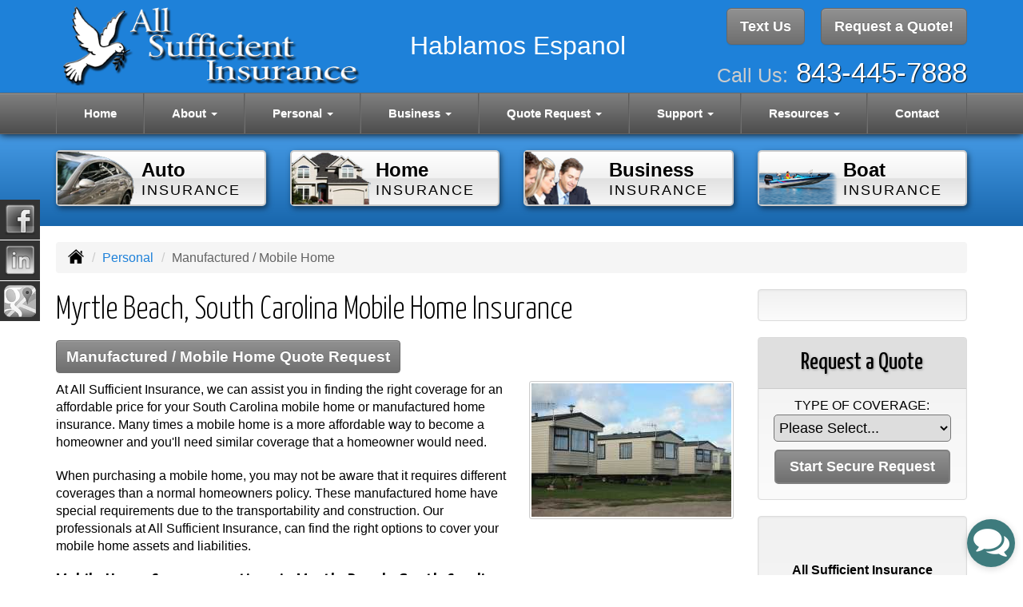

--- FILE ---
content_type: text/html; charset=UTF-8
request_url: https://myscins.com/personal-insurance/mobile-home-insurance
body_size: 9277
content:
<!DOCTYPE html><html lang="en"><head><meta charset="utf-8"><meta http-equiv="X-UA-Compatible" content="IE=Edge" /><title>Mobile / Manufactured Home Insurance in Myrtle Beach South Carolina - All Sufficient Insurance</title><meta name="viewport" content="width=device-width, initial-scale=1"><meta name="robots" content="index, follow"><meta name="description" content="Free online insurance quotes for your mobile home, manufactured home insurance coverages.  Online insurance for home renters insurance."><link rel="canonical" href="https://myscins.com/personal-insurance/mobile-home-insurance"><base href="https://myscins.com/"><link rel="stylesheet" href="https://maxcdn.bootstrapcdn.com/bootstrap/3.3.4/css/bootstrap.min.css"><link rel="stylesheet" href="https://maxcdn.bootstrapcdn.com/bootstrap/3.3.4/css/bootstrap-theme.min.css"><link rel="stylesheet" href="https://maxcdn.bootstrapcdn.com/font-awesome/4.6.2/css/font-awesome.min.css"><link href="https://fonts.googleapis.com/css?family=Yanone+Kaffeesatz:300,400" rel="stylesheet"><link rel="stylesheet" href="design/1570/style.php/style.scss"><!--[if lt IE 9]><link rel="stylesheet" href="design/1570/ie.css"><script src="https://oss.maxcdn.com/html5shiv/3.7.2/html5shiv.min.js"></script><script src="https://oss.maxcdn.com/respond/1.4.2/respond.min.js"></script><![endif]--><!--[if lt IE 8]><link rel="stylesheet" href="https://alicorsolutions.com/scripts/4.2/css/bootstrap-ie7.css"><![endif]--><link rel="icon" href="files/icon-144.png"><link rel="shortcut icon" href="files/favicon.ico"><link rel="apple-touch-icon" sizes="57x57" href="files/icon-57.png" /><link rel="apple-touch-icon" sizes="72x72" href="files/icon-72.png" /><link rel="apple-touch-icon" sizes="114x114" href="files/icon-114.png" /><link rel="apple-touch-icon" sizes="144x144" href="files/icon-144.png" /><meta name="twitter:card" content="summary" /><meta name="twitter:image" content="https://myscins.com/files/logo.png" /><meta property="og:url" content="https://myscins.com/personal-insurance/mobile-home-insurance"><meta property="og:type" content="website"><meta property="og:title" content="Mobile / Manufactured Home Insurance in Myrtle Beach South Carolina - All Sufficient Insurance"><meta property="og:description" content="Free online insurance quotes for your mobile home, manufactured home insurance coverages.  Online insurance for home renters insurance.">	<meta property="og:image" content="https://alicorsolutions.com/img/usr/common/mobile.jpg">
	<meta property="og:image:secure_url" content="https://alicorsolutions.com/img/usr/common/mobile.jpg" />
    <meta name="thumbnail" content="https://alicorsolutions.com/img/usr/common/mobile.jpg" />
<!--Start of Kotter Script-->
    <script type="text/javascript">
        var s1 = document.createElement("script"),
            s0 = document.getElementsByTagName("script")[0];
        s1.async = true;
        s1.src = 'https://api2.bridge.insure/livechat/XUOsllvwxz';
        s1.charset = 'UTF-8';
        s1.setAttribute('crossorigin', '*');
        s0.parentNode.insertBefore(s1, s0);
    </script>
<!--End of Kotter Script--></head><body class="body-page"><header class="masthead"><div class="container"><div class="row" style="position:relative;"><div class="col-xs-12 col-sm-7 header-logo"><a href="https://myscins.com/"><img src="files/logo.png" id="logo" alt="All Sufficient Insurance"></a></div><div class="col-xs-12 col-sm-5" style="position:relative;"><div class="get-a-quote"><a href="https://myscins.com/online-insurance-quotes" class="btn btn-primary btn-lg">Request a Quote!</a></div><div class="get-a-quote"><a href="https://secureformsolutions.com/form/myscins.com/contact" class="btn btn-primary btn-lg">Text Us</a></div><div class="phone-number"><small>Call Us:</small>&nbsp;<a href="tel:8434457888" class="phone-link">843-445-7888</a></div><div class="clear"></div></div><div style="position:absolute;left:335px;right:320px;top:35px;font-size:2em;text-align:center;color:#fff;" class="visible-lg visible-md">Hablamos Espanol</div><div class="visible-xs" style="margin-top:20px;text-align:center;color:#fff;font-size:1.7em;">Hablamos Espanol</div></div></div><div class="navbar navbar-default" role="navigation"><div class="container"><div class="navbar-header"><button type="button" class="navbar-toggle collapsed" data-toggle="collapse" data-target="#navigation" aria-expanded="false" aria-controls="navigation"><span class="sr-only">Toggle navigation</span><span class="icon-bar"></span><span class="icon-bar"></span><span class="icon-bar"></span></button><a class="navbar-brand visible-xs" href="#">Menu</a></div><div class="collapse navbar-collapse" id="navigation"><ul class="nav nav-justified navbar-nav"><li><a href="https://myscins.com/" target="_self" aria-label="Home">Home</a></li><li class="dropdown drop-cols-1"><a target="_self" href="https://myscins.com/about" class="dropdown-toggle disabled" data-toggle="dropdown" role="button" aria-label="About">About <span class="caret"></span></a><ul class="dropdown-menu"><li><a target="_self" href="https://myscins.com/about/testimonials" aria-label="Testimonials">Testimonials</a></li><li><a target="_self" href="https://myscins.com/about/write-a-review" aria-label="Write a Review">Write a Review</a></li></ul></li><li class="dropdown drop-cols-2 hidden-sm"><a target="_self" href="https://myscins.com/personal-insurance" class="dropdown-toggle disabled" data-toggle="dropdown" role="button" aria-label="Personal">Personal <span class="caret"></span></a><ul class="dropdown-menu"><li><a target="_self" href="https://myscins.com/personal-insurance/atv-insurance" aria-label="ATV">ATV</a></li><li><a target="_self" href="https://myscins.com/personal-insurance/car-insurance" aria-label="Auto Insurance">Auto Insurance</a></li><li><a target="_self" href="https://myscins.com/personal-insurance/boat-insurance" aria-label="Boat &amp; Watercraft">Boat &amp; Watercraft</a></li><li><a target="_self" href="https://myscins.com/personal-insurance/collector-car-insurance" aria-label="Collector Car">Collector Car</a></li><li><a target="_self" href="https://myscins.com/personal-insurance/condo-insurance" aria-label="Condo Insurance">Condo Insurance</a></li><li><a target="_self" href="https://myscins.com/personal-insurance/earthquake-insurance" aria-label="Earthquake">Earthquake</a></li><li><a target="_self" href="https://myscins.com/personal-insurance/flood-insurance" aria-label="Flood Insurance">Flood Insurance</a></li><li><a target="_self" href="https://myscins.com/personal-insurance/home-insurance" aria-label="Homeowners Insurance">Homeowners Insurance</a></li><li><a target="_self" href="https://myscins.com/personal-insurance/jewelry-insurance" aria-label="Jewelry Floaters">Jewelry Floaters</a></li><li><a target="_self" href="https://myscins.com/personal-insurance/landlord-insurance" aria-label="Landlord Insurance">Landlord Insurance</a></li><li class="active"><a target="_self" href="https://myscins.com/personal-insurance/mobile-home-insurance" aria-label="Manufactured / Mobile Home">Manufactured / Mobile Home</a></li><li><a target="_self" href="https://myscins.com/personal-insurance/rv-motorhome-insurance" aria-label="Motor Home">Motor Home</a></li><li><a target="_self" href="https://myscins.com/personal-insurance/motorcycle-insurance" aria-label="Motorcycle Insurance">Motorcycle Insurance</a></li><li><a target="_self" href="https://myscins.com/personal-insurance/umbrella-insurance" aria-label="Personal Umbrella">Personal Umbrella</a></li><li><a target="_self" href="https://myscins.com/personal-insurance/recreational-vehicle-insurance" aria-label="Recreational Vehicle">Recreational Vehicle</a></li><li><a target="_self" href="https://myscins.com/personal-insurance/renters-insurance" aria-label="Renters Insurance">Renters Insurance</a></li><li><a target="_self" href="https://myscins.com/personal-insurance/sr22-insurance" aria-label="SR 22">SR 22</a></li></ul></li><li class="dropdown drop-cols-3 hidden-sm"><a target="_self" href="https://myscins.com/business-insurance" class="dropdown-toggle disabled" data-toggle="dropdown" role="button" aria-label="Business">Business <span class="caret"></span></a><ul class="dropdown-menu"><li><a target="_self" href="https://myscins.com/business-insurance/apartment-building-insurance" aria-label="Apartment Building Owners">Apartment Building Owners</a></li><li><a target="_self" href="https://myscins.com/business-insurance/auto-body-shop-insurance" aria-label="Auto Body Shops">Auto Body Shops</a></li><li><a target="_self" href="https://myscins.com/business-insurance/auto-dealership-insurance" aria-label="Auto Dealers">Auto Dealers</a></li><li><a target="_self" href="https://myscins.com/business-insurance/bond-insurance" aria-label="Bonds">Bonds</a></li><li><a target="_self" href="https://myscins.com/business-insurance/builders-risk-insurance" aria-label="Builders Risk">Builders Risk</a></li><li><a target="_self" href="https://myscins.com/business-insurance/business-owners-policy" aria-label="Business Owners Policy (BOP)">Business Owners Policy (BOP)</a></li><li><a target="_self" href="https://myscins.com/business-insurance/church-insurance" aria-label="Church Insurance">Church Insurance</a></li><li><a target="_self" href="https://myscins.com/business-insurance/commercial-auto-insurance" aria-label="Commercial Auto">Commercial Auto</a></li><li><a target="_self" href="https://myscins.com/business-insurance/commercial-property-insurance" aria-label="Commercial Property">Commercial Property</a></li><li><a target="_self" href="https://myscins.com/business-insurance/commercial-umbrella-insurance" aria-label="Commercial Umbrella">Commercial Umbrella</a></li><li><a target="_self" href="https://myscins.com/business-insurance/condo-assoc-owners-insurance" aria-label="Condo Association">Condo Association</a></li><li><a target="_self" href="https://myscins.com/business-insurance/contractors-insurance" aria-label="Contractors">Contractors</a></li><li><a target="_self" href="https://myscins.com/business-insurance/crop-insurance" aria-label="Crop Insurance">Crop Insurance</a></li><li><a target="_self" href="https://myscins.com/business-insurance/cyber-liability-insurance" aria-label="Cyber Liability">Cyber Liability</a></li><li><a target="_self" href="https://myscins.com/business-insurance/directors-officers-insurance" aria-label="Directors &amp; Officers">Directors &amp; Officers</a></li><li><a target="_self" href="https://myscins.com/business-insurance/epli-insurance" aria-label="EPLI Insurance">EPLI Insurance</a></li><li><a target="_self" href="https://myscins.com/business-insurance/errors-omissions-insurance" aria-label="Errors and Omissions">Errors and Omissions</a></li><li><a target="_self" href="https://myscins.com/business-insurance/farm-insurance" aria-label="Farm &amp; Ranch">Farm &amp; Ranch</a></li><li><a target="_self" href="https://myscins.com/business-insurance/liability-insurance" aria-label="General Liability">General Liability</a></li><li><a target="_self" href="https://myscins.com/business-insurance/hotel-insurance" aria-label="Hotel / Motel">Hotel / Motel</a></li><li><a target="_self" href="https://myscins.com/business-insurance/inland-marine-insurance" aria-label="Inland Marine Insurance">Inland Marine Insurance</a></li><li><a target="_self" href="https://myscins.com/business-insurance/jewelers-insurance" aria-label="Jewelers Insurance">Jewelers Insurance</a></li><li><a target="_self" href="https://myscins.com/business-insurance/limo-insurance" aria-label="Limo Insurance">Limo Insurance</a></li><li><a target="_self" href="https://myscins.com/business-insurance/nonprofit-insurance" aria-label="Non-Profit">Non-Profit</a></li><li><a target="_self" href="https://myscins.com/business-insurance/oil-gas" aria-label="Oil / Gas Operators">Oil / Gas Operators</a></li><li><a target="_self" href="https://myscins.com/business-insurance/outdoor-insurance" aria-label="Outdoor Insurance">Outdoor Insurance</a></li><li><a target="_self" href="https://myscins.com/business-insurance/professional-liability-insurance" aria-label="Professional Liability">Professional Liability</a></li><li><a target="_self" href="https://myscins.com/business-insurance/restaurant-insurance" aria-label="Restaurant">Restaurant</a></li><li><a target="_self" href="https://myscins.com/business-insurance/retail-store-insurance" aria-label="Retail Stores">Retail Stores</a></li><li><a target="_self" href="https://myscins.com/business-insurance/self-storage" aria-label="Self Storage Insurance">Self Storage Insurance</a></li><li><a target="_self" href="https://myscins.com/business-insurance/special-event-insurance" aria-label="Special Event Insurance">Special Event Insurance</a></li><li><a target="_self" href="https://myscins.com/business-insurance/trucking-insurance" aria-label="Truck &amp; Trucking">Truck &amp; Trucking</a></li><li><a target="_self" href="https://myscins.com/business-insurance/videographer-insurance" aria-label="Videographers">Videographers</a></li><li><a target="_self" href="https://myscins.com/business-insurance/woodworkers-insurance" aria-label="Woodworkers Insurance">Woodworkers Insurance</a></li><li><a target="_self" href="https://myscins.com/business-insurance/workers-comp-insurance" aria-label="Workers Compensation">Workers Compensation</a></li></ul></li><li class="dropdown drop-cols-3"><a target="_self" href="https://myscins.com/online-insurance-quotes" class="dropdown-toggle disabled" data-toggle="dropdown" role="button" aria-label="Quote&nbsp;Request">Quote&nbsp;Request <span class="caret"></span></a><ul class="dropdown-menu"><li><a target="_self" href="https://secureformsolutions.com/form/myscins.com/apartmentowners" aria-label="Apartment Building Owners">Apartment Building Owners</a></li><li><a target="_self" href="https://secureformsolutions.com/form/myscins.com/autobody" aria-label="Auto Body Shops">Auto Body Shops</a></li><li><a target="_self" href="https://secureformsolutions.com/form/myscins.com/autodealer" aria-label="Auto Dealers">Auto Dealers</a></li><li><a target="_self" href="https://secureformsolutions.com/form/myscins.com/auto" aria-label="Auto Insurance">Auto Insurance</a></li><li><a target="_self" href="https://secureformsolutions.com/form/myscins.com/quickauto" aria-label="Auto Insurance Quick Form">Auto Insurance Quick Form</a></li><li><a target="_self" href="https://secureformsolutions.com/form/myscins.com/boat" aria-label="Boat &amp; Watercraft">Boat &amp; Watercraft</a></li><li><a target="_self" href="https://secureformsolutions.com/form/myscins.com/bonds" aria-label="Bonds">Bonds</a></li><li><a target="_self" href="https://secureformsolutions.com/form/myscins.com/builders_risk" aria-label="Builders Risk">Builders Risk</a></li><li><a target="_self" href="https://secureformsolutions.com/form/myscins.com/business" aria-label="Business Owners Policy (BOP)">Business Owners Policy (BOP)</a></li><li><a target="_self" href="https://secureformsolutions.com/form/myscins.com/church" aria-label="Church Insurance">Church Insurance</a></li><li><a target="_self" href="https://secureformsolutions.com/form/myscins.com/commauto" aria-label="Commercial Auto">Commercial Auto</a></li><li><a target="_self" href="https://secureformsolutions.com/form/myscins.com/comm_building" aria-label="Commercial Property">Commercial Property</a></li><li><a target="_self" href="https://secureformsolutions.com/form/myscins.com/condo" aria-label="Condo Association">Condo Association</a></li><li><a target="_self" href="https://secureformsolutions.com/form/myscins.com/condominium" aria-label="Condo Insurance">Condo Insurance</a></li><li><a target="_self" href="https://secureformsolutions.com/form/myscins.com/contractors" aria-label="Contractors">Contractors</a></li><li><a target="_self" href="https://secureformsolutions.com/form/myscins.com/crop" aria-label="Crop Insurance">Crop Insurance</a></li><li><a target="_self" href="https://secureformsolutions.com/form/myscins.com/cyberliability" aria-label="Cyber Liability">Cyber Liability</a></li><li><a target="_self" href="https://secureformsolutions.com/form/myscins.com/dando" aria-label="Directors &amp; Officers">Directors &amp; Officers</a></li><li><a target="_self" href="https://secureformsolutions.com/form/myscins.com/earthquake" aria-label="Earthquake">Earthquake</a></li><li><a target="_self" href="https://secureformsolutions.com/form/myscins.com/eando" aria-label="Errors and Omissions">Errors and Omissions</a></li><li><a target="_self" href="https://secureformsolutions.com/form/myscins.com/farm" aria-label="Farm &amp; Ranch">Farm &amp; Ranch</a></li><li><a target="_self" href="https://secureformsolutions.com/form/myscins.com/flood" aria-label="Flood Insurance">Flood Insurance</a></li><li><a target="_self" href="https://secureformsolutions.com/form/myscins.com/general" aria-label="General Interest">General Interest</a></li><li><a target="_self" href="https://secureformsolutions.com/form/myscins.com/liability" aria-label="General Liability">General Liability</a></li><li><a target="_self" href="https://secureformsolutions.com/form/myscins.com/quickhome" aria-label="Home Insurance Quick Form">Home Insurance Quick Form</a></li><li><a target="_self" href="https://secureformsolutions.com/form/myscins.com/homeowners" aria-label="Homeowners Insurance">Homeowners Insurance</a></li><li><a target="_self" href="https://secureformsolutions.com/form/myscins.com/hotel" aria-label="Hotel / Motel">Hotel / Motel</a></li><li><a target="_self" href="https://secureformsolutions.com/form/myscins.com/jewelers" aria-label="Jewelers Insurance">Jewelers Insurance</a></li><li><a target="_self" href="https://secureformsolutions.com/form/myscins.com/jewelry" aria-label="Jewelry Floaters">Jewelry Floaters</a></li><li><a target="_self" href="https://secureformsolutions.com/form/myscins.com/landlord" aria-label="Landlord Insurance">Landlord Insurance</a></li><li><a target="_self" href="https://secureformsolutions.com/form/myscins.com/limo" aria-label="Limo Insurance">Limo Insurance</a></li><li><a target="_self" href="https://secureformsolutions.com/form/myscins.com/mobilehome" aria-label="Manufactured / Mobile Home">Manufactured / Mobile Home</a></li><li><a target="_self" href="https://secureformsolutions.com/form/myscins.com/motorcycle" aria-label="Motorcycle Insurance">Motorcycle Insurance</a></li><li><a target="_self" href="https://secureformsolutions.com/form/myscins.com/nonprofit" aria-label="Non-Profit">Non-Profit</a></li><li><a target="_self" href="https://secureformsolutions.com/form/myscins.com/oil" aria-label="Oil / Gas Operators">Oil / Gas Operators</a></li><li><a target="_self" href="https://secureformsolutions.com/form/myscins.com/outdoor" aria-label="Outdoor Insurance">Outdoor Insurance</a></li><li><a target="_self" href="https://secureformsolutions.com/form/myscins.com/umbrella" aria-label="Personal Umbrella">Personal Umbrella</a></li><li><a target="_self" href="https://secureformsolutions.com/form/myscins.com/profliability" aria-label="Professional Liability">Professional Liability</a></li><li><a target="_self" href="https://secureformsolutions.com/form/myscins.com/rv" aria-label="Recreational Vehicle">Recreational Vehicle</a></li><li><a target="_self" href="https://secureformsolutions.com/form/myscins.com/renters" aria-label="Renters Insurance">Renters Insurance</a></li><li><a target="_self" href="https://secureformsolutions.com/form/myscins.com/restaurantquote" aria-label="Restaurant">Restaurant</a></li><li><a target="_self" href="https://secureformsolutions.com/form/myscins.com/truck" aria-label="Truck &amp; Trucking">Truck &amp; Trucking</a></li><li><a target="_self" href="https://secureformsolutions.com/form/myscins.com/videographers" aria-label="Videographers">Videographers</a></li><li><a target="_self" href="https://secureformsolutions.com/form/myscins.com/woodquote" aria-label="Woodworkers Insurance">Woodworkers Insurance</a></li><li><a target="_self" href="https://secureformsolutions.com/form/myscins.com/workcomp" aria-label="Workers Compensation">Workers Compensation</a></li></ul></li><li class="dropdown drop-cols-2"><a target="_self" href="https://myscins.com/customer-support" class="dropdown-toggle disabled" data-toggle="dropdown" role="button" aria-label="Support">Support <span class="caret"></span></a><ul class="dropdown-menu"><li><a target="_self" href="https://myscins.com/customer-support/payments-and-claims" aria-label="Payments &amp; Claims">Payments &amp; Claims</a></li><li><a target="_self" href="https://secureformsolutions.com/form/myscins.com/add_driver" aria-label="Add Driver Request Form">Add Driver Request Form</a></li><li><a target="_self" href="https://secureformsolutions.com/form/myscins.com/addvehicle" aria-label="Add a Vehicle Form">Add a Vehicle Form</a></li><li><a target="_self" href="https://secureformsolutions.com/form/myscins.com/autoid" aria-label="Auto ID Card Request">Auto ID Card Request</a></li><li><a target="_self" href="https://secureformsolutions.com/form/myscins.com/certrequest" aria-label="Certificate of Insurance">Certificate of Insurance</a></li><li><a target="_self" href="https://secureformsolutions.com/form/myscins.com/address" aria-label="Change of Address Form">Change of Address Form</a></li><li><a target="_self" href="https://secureformsolutions.com/form/myscins.com/commrenewal" aria-label="Commercial Renewal Review">Commercial Renewal Review</a></li><li><a target="_self" href="https://secureformsolutions.com/form/myscins.com/claim" aria-label="Online Claim Form
">Online Claim Form
</a></li><li><a target="_self" href="https://secureformsolutions.com/form/myscins.com/plrenewal" aria-label="Personal Renewal Review">Personal Renewal Review</a></li><li><a target="_self" href="https://secureformsolutions.com/form/myscins.com/policychange" aria-label="Policy Change Request">Policy Change Request</a></li><li><a target="_self" href="https://secureformsolutions.com/form/myscins.com/feedback" aria-label="Questions & Comments">Questions & Comments</a></li><li><a target="_self" href="https://secureformsolutions.com/form/myscins.com/remove_driver" aria-label="Remove Driver Form">Remove Driver Form</a></li><li><a target="_self" href="https://secureformsolutions.com/form/myscins.com/removevehicle" aria-label="Remove Vehicle Form">Remove Vehicle Form</a></li><li><a target="_self" href="https://secureformsolutions.com/form/myscins.com/testimonial" aria-label="Submit A Testimonial">Submit A Testimonial</a></li><li><a target="_self" href="https://secureformsolutions.com/form/myscins.com/survey" aria-label="Survey">Survey</a></li></ul></li><li class="dropdown drop-cols-1 hidden-sm"><a target="_self" href="https://myscins.com/customer-resources" class="dropdown-toggle disabled" data-toggle="dropdown" role="button" aria-label="Resources">Resources <span class="caret"></span></a><ul class="dropdown-menu"><li><a target="_self" href="https://myscins.com/customer-resources/insurance-companies" aria-label="Our Companies">Our Companies</a></li><li><a target="_self" href="https://myscins.com/customer-resources/faq" aria-label="Frequently Asked Questions">Frequently Asked Questions</a></li><li><a target="_self" href="https://myscins.com/customer-resources/links" aria-label="Helpful Links">Helpful Links</a></li><li><a target="_self" href="https://myscins.com/customer-resources/glossary" aria-label="Common Insurance Terms">Common Insurance Terms</a></li><li><a target="_self" href="https://myscins.com/customer-resources/privacy" aria-label="Privacy Policy Statement">Privacy Policy Statement</a></li><li><a target="_self" href="https://myscins.com/customer-resources/sitemap" aria-label="Site Map">Site Map</a></li><li><a target="_self" href="https://myscins.com/customer-resources/insurance-news" aria-label="Insurance News Feed">Insurance News Feed</a></li><li><a target="_self" href="https://secureformsolutions.com/form/myscins.com/refer" aria-label="Refer a Friend">Refer a Friend</a></li></ul></li><li><a href="https://myscins.com/contact" target="_self" aria-label="Contact">Contact</a></li></ul></div></div></div></header><div class="content-spacer"></div><div class="banner-wrapper"><div class="container"><div class="buttons-wrapper buttons-pages hidden-xs"><div class="row"><div class="col-xs-5 col-xs-offset-1 col-md-offset-0 col-md-3"><a href="personal-insurance/car-insurance" class="button"><img src="https://alicorsolutions.com/cdn/icon-120/car-insurance.png" class="button-icon"><div class="button-title"><span class="button-line">Auto</span><br><span class="button-sub">Insurance</span></div></a></div><div class="col-xs-5 col-md-3"><a href="personal-insurance/home-insurance" class="button"><img src="https://alicorsolutions.com/cdn/icon-120/home-insurance.png" class="button-icon"><div class="button-title"><span class="button-line">Home</span><br><span class="button-sub">Insurance</span></div></a></div><div class="col-xs-5 col-xs-offset-1 col-md-offset-0 col-md-3"><a href="business-insurance" class="button"><img src="https://alicorsolutions.com/cdn/icon-120/business-insurance.png" class="button-icon"><div class="button-title"><span class="button-line">Business</span><br><span class="button-sub">Insurance</span></div></a></div><div class="col-xs-5 col-md-3"><a href="personal-insurance/boat-insurance" class="button"><img src="https://alicorsolutions.com/cdn/icon-120/boat-insurance.png" class="button-icon"><div class="button-title"><span class="button-line">Boat</span><br><span class="button-sub">Insurance</span></div></a></div></div></div></div></div>
<div class="sticky-social-container hidden-xs"><ul class="sticky-social"><li><a href="https://www.facebook.com/AllSufficientInsurance" class="clearfix" aria-label="Visit Facebook (opens in a new tab)" target="_blank"><img src="https://alicorsolutions.com/cdn/social/hot/facebook.png" alt="" aria-hidden="true"> <span class="social-title">Facebook</span></a></li><li><a href="https://www.linkedin.com/in/marie-a-young-5171723b" class="clearfix" aria-label="Visit LinkedIn (opens in a new tab)" target="_blank"><img src="https://alicorsolutions.com/cdn/social/hot/linkedin.png" alt="" aria-hidden="true"> <span class="social-title">LinkedIn</span></a></li><li><a href="https://goo.gl/maps/W8uqRBvB3evPcJmN9" class="clearfix" aria-label="Visit Google Places (opens in a new tab)" target="_blank"><img src="https://alicorsolutions.com/cdn/social/hot/google.png" alt="" aria-hidden="true"> <span class="social-title">Google Places</span></a></li></ul></div><div class="content-wrapper"><div class="container"><div class="row"><div class="col-md-12 hidden-xs"><ul class="breadcrumb"><li><a href="./"><img alt="Home Page" src="https://alicorsolutions.com/cdn/icon/64/000000/home.png"></a> <span class="divider"></span></li><li><a href="https://myscins.com/personal-insurance">Personal</a> <span class="divider"></span></li><li class="active">Manufactured / Mobile Home</li></ul></div></div><div class="row"><main class="col-xs-12 col-sm-7 col-md-8 col-lg-9"><h1>Myrtle Beach, South Carolina Mobile Home Insurance</h1>
	<div>
		<a href="https://secureformsolutions.com/form/myscins.com/mobilehome" class="btn btn-primary btn-arrowquote">
                            Manufactured / Mobile Home  Quote Request            		</a>
	</div>
<img class="page-thumbnail" alt="Myrtle Beach, South Carolina Mobile Home Insurance" src="https://alicorsolutions.com/img/usr/common/mobile.jpg"><p>At All Sufficient Insurance, we can assist you in finding the right coverage for an affordable price for your South Carolina mobile home or manufactured home insurance.  Many times a mobile home is a more affordable way to become a homeowner and you'll need similar coverage that a homeowner would need.</p>
<p>When purchasing a mobile home, you may not be aware that it requires different coverages than a normal homeowners policy.  These manufactured home have special requirements due to the transportability and construction.  Our professionals at All Sufficient Insurance, can find the right options to cover your mobile home assets and liabilities.</p>
<h2>Mobile Home Coverage options in Myrtle Beach, South Carolina</h2>
  <ul>
   <li>Structures</li>
   <li>Personal Property</li>
   <li>Protection from flood and other weather</li>
   <li>Accidental damage</li>
   <li>Loss of use</li>
   <li>And many others ...</li>
   </ul>
<p>We pride ourselves in customer service with the lowest possible rate.  Just contact us today at <a href="tel:8434457888" class="phone-link">843-445-7888</a> to find your next South Carolina mobile home or manufactured home insurance policy.  We service mobile home insurance policies in Myrtle Beach, South Carolina  including the Conway, Longs, Murrells Inlet, North Myrtle Beach,  and Surfside Beach areas. </p>  

	</main><div class="side-menu hidden-xs col-sm-5 col-md-4 col-lg-3"><div class="well well-language">			
	<div id="google_translate_element"></div>
	<script type="text/javascript">
		function googleTranslateElementInit() {
		  new google.translate.TranslateElement({
			pageLanguage: 'en',
			includedLanguages: 'en,es',
			//layout: google.translate.TranslateElement.InlineLayout.SIMPLE
		  }, 'google_translate_element');
		}
	</script><script src="//translate.google.com/translate_a/element.js?cb=googleTranslateElementInit" type="text/javascript"></script>

	</div><div class="well well-qq"><div class="qq-vertical"><h3>Request a Quote</h3><form method="post" action="https://secureformsolutions.com/form/myscins.com/general" class="quick-quote" name="quick_quote" id="qq-side"><label for="qq_interest">Type of Coverage:</label><select name="qq_interest" id="qq_interest" class="qq-interest" onchange="document.getElementById('qq-side').action=this.value;"><option value="https://secureformsolutions.com/form/myscins.com/general">Please Select...</option><option value="https://secureformsolutions.com/form/myscins.com/apartmentowners">Apartment Building Owners</option><option value="https://secureformsolutions.com/form/myscins.com/autobody">Auto Body Shops</option><option value="https://secureformsolutions.com/form/myscins.com/autodealer">Auto Dealers</option><option value="https://secureformsolutions.com/form/myscins.com/auto">Auto Insurance</option><option value="https://secureformsolutions.com/form/myscins.com/quickauto">Auto Insurance Quick Form</option><option value="https://secureformsolutions.com/form/myscins.com/boat">Boat &amp; Watercraft</option><option value="https://secureformsolutions.com/form/myscins.com/bonds">Bonds</option><option value="https://secureformsolutions.com/form/myscins.com/builders_risk">Builders Risk</option><option value="https://secureformsolutions.com/form/myscins.com/business">Business Owners Policy (BOP)</option><option value="https://secureformsolutions.com/form/myscins.com/church">Church Insurance</option><option value="https://secureformsolutions.com/form/myscins.com/commauto">Commercial Auto</option><option value="https://secureformsolutions.com/form/myscins.com/comm_building">Commercial Property</option><option value="https://secureformsolutions.com/form/myscins.com/condo">Condo Association</option><option value="https://secureformsolutions.com/form/myscins.com/condominium">Condo Insurance</option><option value="https://secureformsolutions.com/form/myscins.com/contractors">Contractors</option><option value="https://secureformsolutions.com/form/myscins.com/crop">Crop Insurance</option><option value="https://secureformsolutions.com/form/myscins.com/cyberliability">Cyber Liability</option><option value="https://secureformsolutions.com/form/myscins.com/dando">Directors &amp; Officers</option><option value="https://secureformsolutions.com/form/myscins.com/earthquake">Earthquake</option><option value="https://secureformsolutions.com/form/myscins.com/eando">Errors and Omissions</option><option value="https://secureformsolutions.com/form/myscins.com/farm">Farm &amp; Ranch</option><option value="https://secureformsolutions.com/form/myscins.com/flood">Flood Insurance</option><option value="https://secureformsolutions.com/form/myscins.com/general">General Interest</option><option value="https://secureformsolutions.com/form/myscins.com/liability">General Liability</option><option value="https://secureformsolutions.com/form/myscins.com/quickhome">Home Insurance Quick Form</option><option value="https://secureformsolutions.com/form/myscins.com/homeowners">Homeowners Insurance</option><option value="https://secureformsolutions.com/form/myscins.com/hotel">Hotel / Motel</option><option value="https://secureformsolutions.com/form/myscins.com/jewelers">Jewelers Insurance</option><option value="https://secureformsolutions.com/form/myscins.com/jewelry">Jewelry Floaters</option><option value="https://secureformsolutions.com/form/myscins.com/landlord">Landlord Insurance</option><option value="https://secureformsolutions.com/form/myscins.com/limo">Limo Insurance</option><option value="https://secureformsolutions.com/form/myscins.com/mobilehome">Manufactured / Mobile Home</option><option value="https://secureformsolutions.com/form/myscins.com/motorcycle">Motorcycle Insurance</option><option value="https://secureformsolutions.com/form/myscins.com/nonprofit">Non-Profit</option><option value="https://secureformsolutions.com/form/myscins.com/oil">Oil / Gas Operators</option><option value="https://secureformsolutions.com/form/myscins.com/outdoor">Outdoor Insurance</option><option value="https://secureformsolutions.com/form/myscins.com/umbrella">Personal Umbrella</option><option value="https://secureformsolutions.com/form/myscins.com/profliability">Professional Liability</option><option value="https://secureformsolutions.com/form/myscins.com/rv">Recreational Vehicle</option><option value="https://secureformsolutions.com/form/myscins.com/renters">Renters Insurance</option><option value="https://secureformsolutions.com/form/myscins.com/restaurantquote">Restaurant</option><option value="https://secureformsolutions.com/form/myscins.com/truck">Truck &amp; Trucking</option><option value="https://secureformsolutions.com/form/myscins.com/videographers">Videographers</option><option value="https://secureformsolutions.com/form/myscins.com/woodquote">Woodworkers Insurance</option><option value="https://secureformsolutions.com/form/myscins.com/workcomp">Workers Compensation</option></select><input type="submit" value="Start Secure Request" class="qq-submit"></form></div></div><div class="well well-contact"><div class="well-well"><div id="fb-root"></div><script async defer crossorigin="anonymous" src="https://connect.facebook.net/en_US/sdk.js#xfbml=1&version=v8.0" nonce="5Gzm78KB"></script><div class="fb-like" data-href="https://myscins.com" data-width="" data-layout="button_count" data-action="like" data-size="small" data-share="true"></div></div><div class="well-well"><strong>All Sufficient Insurance</strong><br />101 Prather Park Drive<br />Ste C<br>Myrtle Beach, SC 29588<br /><a href="https://myscins.com/contact">Get Map</a><br /><strong>Phone: <a href="tel:8434457888" class="phone-link">843-445-7888</a></strong><br />Text: <a href="sms:8434457888">843-445-7888</a><br />Fax: 888-552-9348<br /><a href="https://secureformsolutions.com/form/myscins.com/contact" aria-label="Secure Contact Form">Contact Us</a></div></div></div></div></div></div><div class="carriers-scroll"><div class="carriers-scroller" aria-hidden="true">

<script type="text/javascript">
<!--
/***********************************************
* Conveyor belt slideshow script Dynamic Drive DHTML code library (www.dynamicdrive.com)
* This notice MUST stay intact for legal use
* Visit Dynamic Drive at http://www.dynamicdrive.com/ for full source code
***********************************************/

//Specify the slider's width (in pixels)

var sliderwidth="px"
//Specify the slider's height
var sliderheight="75px"
//Specify the slider's slide speed (larger is faster 1-10)
var slidespeed=2
//configure background color:
slidebgcolor="transparent"


//Specify the slider's images
var leftrightslide=new Array()
var finalslide=''

leftrightslide[0]='<img src="https://files.alicor.net/myscins.com/_carrier/orion180.png" alt="Orion180 logo">';
leftrightslide[1]='<img src="https://files.alicor.net/myscins.com/_carrier/johnson-johnson.png" alt="Johnson & Johnson logo">';
leftrightslide[2]='<img src="https://alicorsolutions.com/img_folders/logos/lloyds.jpg" alt="Lloyds logo">';
leftrightslide[3]='<img src="https://alicorsolutions.com/img_folders/logos/nfs.jpg" alt="National Flood Service logo">';
leftrightslide[4]='<img src="https://alicorsolutions.com/img_folders/logos/cna.gif" alt="CNA logo">';
leftrightslide[5]='<img src="https://alicorsolutions.com/img_folders/logos/bg.jpg" alt="AmWINS logo">';
leftrightslide[6]='<img src="https://alicorsolutions.com/img_folders/logos/crum.jpg" alt="Crum and Forster logo">';
leftrightslide[7]='<img src="https://alicorsolutions.com/img_folders/logos/jewe.jpg" alt="Jewelers Mutual logo">';
leftrightslide[8]='<img src="https://alicorsolutions.com/img_folders/logos/sage.jpg" alt="SageSure logo">';
leftrightslide[9]='<img src="https://alicorsolutions.com/img_folders/logos/mainstreet.jpg" alt="Main Street America logo">';
leftrightslide[10]='<img src="https://alicorsolutions.com/img_folders/logos/stateauto.jpg" alt="State Auto logo">';
leftrightslide[11]='<img src="https://alicorsolutions.com/img_folders/logos/aegis.jpg" alt="Aegis logo">';
leftrightslide[12]='<img src="https://alicorsolutions.com/img_folders/logos/accidentfund.jpg" alt="Accident Fund logo">';
leftrightslide[13]='<img src="https://alicorsolutions.com/img_folders/logos/dairyland_cycle.jpg" alt="Dairyland Cycle logo">';
leftrightslide[14]='<img src="https://alicorsolutions.com/img_folders/logos/nationwide.jpg" alt="Nationwide logo">';
leftrightslide[15]='<img src="https://alicorsolutions.com/img_folders/logos/rli.jpg" alt="RLI logo">';
leftrightslide[16]='<img src="https://alicorsolutions.com/img_folders/logos/allstate.jpg" alt="Allstate logo">';
leftrightslide[17]='<img src="https://alicorsolutions.com/img_folders/logos/americanmodern.gif" alt="American Modern logo">';
leftrightslide[18]='<img src="https://alicorsolutions.com/img_folders/logos/asi.gif" alt="American Strategic logo">';
leftrightslide[19]='<img src="https://alicorsolutions.com/img_folders/logos/bristolwest.jpg" alt="Bristol West logo">';
leftrightslide[20]='<img src="https://alicorsolutions.com/img_folders/logos/builders_mutual.jpg" alt="Builders Mutual logo">';
leftrightslide[21]='<img src="https://alicorsolutions.com/img_folders/logos/burnslogo.jpg" alt="Burns & Wilcox logo">';
leftrightslide[22]='<img src="https://alicorsolutions.com/img_folders/logos/cnasurety.gif" alt="CNA Surety logo">';
leftrightslide[23]='<img src="https://alicorsolutions.com/img_folders/logos/dairyland_auto.jpg" alt="Dairyland Auto logo">';
leftrightslide[24]='<img src="https://alicorsolutions.com/img_folders/logos/Foremost.gif" alt="Foremost logo">';
leftrightslide[25]='<img src="https://alicorsolutions.com/img_folders/logos/gainsco.jpg" alt="Gainsco logo">';
leftrightslide[26]='<img src="https://alicorsolutions.com/img_folders/logos/guard.jpg" alt="Guard logo">';
leftrightslide[27]='<img src="https://alicorsolutions.com/img_folders/logos/hagerty.jpg" alt="Hagerty logo">';
leftrightslide[28]='<img src="https://alicorsolutions.com/img_folders/logos/hartford.gif" alt="Hartford logo">';
leftrightslide[29]='<img src="https://alicorsolutions.com/img_folders/logos/hert.jpg" alt="Heritage Insurance logo">';
leftrightslide[30]='<img src="https://alicorsolutions.com/img_folders/logos/hippo.jpg" alt="Hippo logo">';
leftrightslide[31]='<img src="https://alicorsolutions.com/img_folders/logos/hiscox_logo.jpg" alt="Hiscox logo">';
leftrightslide[32]='<img src="https://alicorsolutions.com/img_folders/logos/hoaic.gif" alt="HOAIC logo">';
leftrightslide[33]='<img src="https://alicorsolutions.com/img_folders/logos/hull.jpg" alt="Hull & Company logo">';
leftrightslide[34]='<img src="https://alicorsolutions.com/img_folders/logos/imperial.jpg" alt="Imperial PFS logo">';
leftrightslide[35]='<img src="https://alicorsolutions.com/img_folders/logos/libertymut.gif" alt="Liberty Mutual logo">';
leftrightslide[36]='<img src="https://alicorsolutions.com/img_folders/logos/Markel.png" alt="Markel logo">';
leftrightslide[37]='<img src="https://alicorsolutions.com/img_folders/logos/natgen.png" alt="National General logo">';
leftrightslide[38]='<img src="https://alicorsolutions.com/img_folders/logos/nationalsecurity.jpg" alt="National Security logo">';
leftrightslide[39]='<img src="https://alicorsolutions.com/img_folders/logos/ocean.jpg" alt="Ocean Harbor logo">';
leftrightslide[40]='<img src="https://alicorsolutions.com/img_folders/logos/progressive.gif" alt="Progressive logo">';
leftrightslide[41]='<img src="https://alicorsolutions.com/img_folders/logos/safeco.jpg" alt="Safeco logo">';
leftrightslide[42]='<img src="https://alicorsolutions.com/img_folders/logos/southerntrust.jpg" alt="Southern Trust logo">';
leftrightslide[43]='<img src="https://alicorsolutions.com/img_folders/logos/tower_hill.jpg" alt="Tower Hill logo">';
leftrightslide[44]='<img src="https://alicorsolutions.com/img_folders/logos/travelers07.jpg" alt="Travelers logo">';
leftrightslide[45]='<img src="https://alicorsolutions.com/img_folders/logos/universal.jpg" alt="Universal Property logo">';
leftrightslide[46]='<img src="https://alicorsolutions.com/img_folders/logos/usli-logo.jpg" alt="USLI logo">';
leftrightslide[47]='<img src="https://alicorsolutions.com/img_folders/logos/wright.jpg" alt="Wright Flood logo">';
leftrightslide[48]='<img src="https://alicorsolutions.com/img_folders/logos/zurich.gif" alt="Zurich logo">';


//Specify gap between each image (use HTML):
var imagegap="&nbsp;&nbsp;&nbsp;&nbsp;&nbsp;"

//Specify pixels gap between each slideshow rotation (use integer):
var slideshowgap=5

////NO NEED TO EDIT BELOW THIS LINE////////////

var copyspeed=slidespeed
leftrightslide='<nobr>'+leftrightslide.join(imagegap)+'</nobr>'
var iedom=document.all||document.getElementById
if (iedom)
document.write('<span id="temp" style="visibility:hidden;position:absolute;top:-100px;left:-15000px">'+leftrightslide+'</span>')
var actualwidth=''
var cross_slide, ns_slide

function fillup(){
if (iedom){
cross_slide=document.getElementById? document.getElementById("test2") : document.all.test2
cross_slide2=document.getElementById? document.getElementById("test3") : document.all.test3
cross_slide.innerHTML=cross_slide2.innerHTML=leftrightslide
actualwidth=document.all? cross_slide.offsetWidth : document.getElementById("temp").offsetWidth
cross_slide2.style.left=actualwidth+slideshowgap+"px"
}
else if (document.layers){
ns_slide=document.ns_slidemenu.document.ns_slidemenu2
ns_slide2=document.ns_slidemenu.document.ns_slidemenu3
ns_slide.document.write(leftrightslide)
ns_slide.document.close()
actualwidth=ns_slide.document.width
ns_slide2.left=actualwidth+slideshowgap
ns_slide2.document.write(leftrightslide)
ns_slide2.document.close()
}
lefttime=setInterval("slideleft()",30)
}
window.onload=fillup

function slideleft(){
if (iedom){
if (parseInt(cross_slide.style.left)>(actualwidth*(-1)+8))
cross_slide.style.left=parseInt(cross_slide.style.left)-copyspeed+"px"
else
cross_slide.style.left=parseInt(cross_slide2.style.left)+actualwidth+slideshowgap+"px"

if (parseInt(cross_slide2.style.left)>(actualwidth*(-1)+8))
cross_slide2.style.left=parseInt(cross_slide2.style.left)-copyspeed+"px"
else
cross_slide2.style.left=parseInt(cross_slide.style.left)+actualwidth+slideshowgap+"px"

}
else if (document.layers){
if (ns_slide.left>(actualwidth*(-1)+8))
ns_slide.left-=copyspeed
else
ns_slide.left=ns_slide2.left+actualwidth+slideshowgap

if (ns_slide2.left>(actualwidth*(-1)+8))
ns_slide2.left-=copyspeed
else
ns_slide2.left=ns_slide.left+actualwidth+slideshowgap
}
}


if (iedom||document.layers){
with (document){
document.write('<table border="0" cellspacing="0" cellpadding="0" style="width:100%"><td>')
if (iedom){
write('<div style="position:relative;width:'+sliderwidth+';height:'+sliderheight+';overflow:hidden">')
write('<div style="position:absolute;width:'+sliderwidth+';height:'+sliderheight+';background-color:'+slidebgcolor+'" onMouseover="copyspeed=0" onMouseout="copyspeed=slidespeed">')
write('<div id="test2" style="position:absolute;left:0px;top:0px"></div>')
write('<div id="test3" style="position:absolute;left:-1000px;top:0px"></div>')
write('</div></div>')
}
else if (document.layers){
write('<ilayer width='+sliderwidth+' height='+sliderheight+' name="ns_slidemenu" bgColor='+slidebgcolor+'>')
write('<layer name="ns_slidemenu2" left=0 top=0 onMouseover="copyspeed=0" onMouseout="copyspeed=slidespeed"></layer>')
write('<layer name="ns_slidemenu3" left=0 top=0 onMouseover="copyspeed=0" onMouseout="copyspeed=slidespeed"></layer>')
write('</ilayer>')
}
document.write('</td></table>')
}
}
// -->
</script>

</div>
</div><footer><div class="container"><div class="visible-xs"><div class="social-nav-container"><a href="https://www.facebook.com/AllSufficientInsurance" target="_blank" aria-label="Visit Facebook (opens in a new tab)"><em class="fa fa-facebook"></em><span class="sr-only">Facebook</span></a><a href="https://www.linkedin.com/in/marie-a-young-5171723b" target="_blank" aria-label="Visit LinkedIn (opens in a new tab)"><em class="fa fa-linkedin"></em><span class="sr-only">LinkedIn</span></a><a href="https://goo.gl/maps/W8uqRBvB3evPcJmN9" target="_blank" aria-label="Visit Google Local (opens in a new tab)"><em class="fa fa-map-o"></em><span class="sr-only">Google Local</span></a></div></div><div class="row columns hidden-xs"><div class="hidden-xs col-sm-3"><ul><li class="footer-column-first"><a href="customer-resources/sitemap" aria-label="Site Map">Navigation</a></li><li><a href="https://myscins.com/">Home</a></li><li><a href="https://myscins.com/about">About</a></li><li><a href="https://myscins.com/online-insurance-quotes">Quote&nbsp;Request</a></li><li><a href="https://myscins.com/customer-support">Support</a></li><li><a href="https://myscins.com/customer-resources">Resources</a></li><li><a href="https://myscins.com/customer-support/payments-and-claims">Payments &amp; Claims</a></li><li><a href="https://myscins.com/customer-resources/insurance-companies">Our Companies</a></li><li><a href="https://myscins.com/contact">Contact</a></li><li><a href="https://myscins.com/customer-resources/privacy">Privacy Policy Statement</a></li></ul></div><div class="col-sm-3"><ul><li class="footer-column-first"><a href="personal-insurance" aria-label="Personal">Personal Lines</a></li><li><a href="https://myscins.com/personal-insurance/atv-insurance">ATV</a></li><li><a href="https://myscins.com/personal-insurance/boat-insurance">Boat &amp; Watercraft</a></li><li><a href="https://myscins.com/personal-insurance/car-insurance">Auto Insurance</a></li><li><a href="https://myscins.com/personal-insurance/collector-car-insurance">Collector Car</a></li><li><a href="https://myscins.com/personal-insurance/condo-insurance">Condo Insurance</a></li><li><a href="https://myscins.com/personal-insurance/earthquake-insurance">Earthquake</a></li><li><a href="https://myscins.com/personal-insurance/flood-insurance">Flood Insurance</a></li><li><a href="https://myscins.com/personal-insurance/home-insurance">Homeowners Insurance</a></li><li><a href="https://myscins.com/personal-insurance/jewelry-insurance">Jewelry Floaters</a></li><li><a href="https://myscins.com/personal-insurance/landlord-insurance">Landlord Insurance</a></li></ul></div><div class="col-sm-3"><ul><li class="footer-column-first"><a href="business-insurance" aria-label="Business">Commercial Lines</a></li><li><a href="https://myscins.com/business-insurance/apartment-building-insurance">Apartment Building Owners</a></li><li><a href="https://myscins.com/business-insurance/auto-body-shop-insurance">Auto Body Shops</a></li><li><a href="https://myscins.com/business-insurance/auto-dealership-insurance">Auto Dealers</a></li><li><a href="https://myscins.com/business-insurance/bond-insurance">Bonds</a></li><li><a href="https://myscins.com/business-insurance/builders-risk-insurance">Builders Risk</a></li><li><a href="https://myscins.com/business-insurance/business-owners-policy">Business Owners Policy (BOP)</a></li><li><a href="https://myscins.com/business-insurance/church-insurance">Church Insurance</a></li><li><a href="https://myscins.com/business-insurance/commercial-auto-insurance">Commercial Auto</a></li><li><a href="https://myscins.com/business-insurance/commercial-property-insurance">Commercial Property</a></li><li><a href="https://myscins.com/business-insurance/commercial-umbrella-insurance">Commercial Umbrella</a></li></ul></div><div class="col-sm-3"><ul><li class="footer-column-first"><a href="online-insurance-quotes" aria-label="Quote Request">Quote Request Forms</a></li><li><a href="https://secureformsolutions.com/form/myscins.com/apartmentowners" target="_self" aria-label="Apartment Building Owners">Apartment Building Owners</a></li><li><a href="https://secureformsolutions.com/form/myscins.com/autobody" target="_self" aria-label="Auto Body Shops">Auto Body Shops</a></li><li><a href="https://secureformsolutions.com/form/myscins.com/autodealer" target="_self" aria-label="Auto Dealers">Auto Dealers</a></li><li><a href="https://secureformsolutions.com/form/myscins.com/auto" target="_self" aria-label="Auto Insurance">Auto Insurance</a></li><li><a href="https://secureformsolutions.com/form/myscins.com/quickauto" target="_self" aria-label="Auto Insurance Quick Form">Auto Insurance Quick Form</a></li><li><a href="https://secureformsolutions.com/form/myscins.com/boat" target="_self" aria-label="Boat &amp; Watercraft">Boat &amp; Watercraft</a></li><li><a href="https://secureformsolutions.com/form/myscins.com/bonds" target="_self" aria-label="Bonds">Bonds</a></li><li><a href="https://secureformsolutions.com/form/myscins.com/builders_risk" target="_self" aria-label="Builders Risk">Builders Risk</a></li><li><a href="https://secureformsolutions.com/form/myscins.com/business" target="_self" aria-label="Business Owners Policy (BOP)">Business Owners Policy (BOP)</a></li><li><a href="https://secureformsolutions.com/form/myscins.com/church" target="_self" aria-label="Church Insurance">Church Insurance</a></li></ul></div></div><div class="row"><div class="col-xs-12"><div class="contact-horizontal">101 Prather Park Drive&nbsp;Ste C&nbsp;Myrtle Beach, SC 29588 | <strong>Phone: <a href="tel:8434457888" class="phone-link">843-445-7888</a></strong> | Fax: 888-552-9348&nbsp;| <a href="https://secureformsolutions.com/form/myscins.com/contact" aria-label="Secure Contact Form">Contact Us</a> | <a href="https://myscins.com/contact">Get Map</a></div></div></div><div class="row"><div class="col-xs-12"><div class="footer-cities">Located in <a href="contact">Myrtle Beach, South Carolina</a>.&nbsp;We also serve the Conway, Longs, Murrells Inlet, North Myrtle Beach,  and Surfside Beach areas.&nbsp;- Licensed in&nbsp;South Carolina</div></div></div><div class="row"><div class="col-xs-12"><div class="footer-copyright">Site by: <a href="https://alicorsolutions.com/" target="_blank" aria-label="Visit Alicor Solutions (opens in a new tab)">AlicorSolutions.com</a>&nbsp;&bullet;&nbsp;&copy; 2026 All Sufficient Insurance</div></div></div></div></footer><script src="https://ajax.googleapis.com/ajax/libs/jquery/1.12.4/jquery.min.js"></script><script src="https://maxcdn.bootstrapcdn.com/bootstrap/3.3.4/js/bootstrap.min.js"></script><script src="https://alicorsolutions.com/scripts/4.2/js/jssor.slider.mini.js"></script><script>
	var jsOptions = {
		SlideDuration: 750,
		AutoPlayInterval: 3250,
		Fade: false,
		ArrowNavigatorOptions: {
			AutoCenter: 2
		},
		BulletNavigatorOptions: {
			AutoCenter: 1
		},
	};
</script><script src="https://alicorsolutions.com/scripts/4.2/js/shared.js"></script><script src="design/1570/script.js"></script><script>
            function getCookie(name) {
                var v = document.cookie.match('(^|;) ?' + name + '=([^;]*)(;|$)');
                return v ? v[2] : null;
            }
        </script></body></html>


--- FILE ---
content_type: text/html; charset=UTF-8
request_url: https://api2.bridge.insure/livechat/XUOsllvwxz
body_size: 3049
content:
var selectorStyle = "background-color: #3e7b7d !important; color: white !important; top: auto !important; bottom: 10px !important; position: fixed !important; outline: none !important; visibility: visible !important; resize: none !important; overflow: visible !important; opacity: 1 !important; border: 0px !important; padding: 0px !important; transition-property: none !important; z-index: 1000001 !important; cursor: auto !important; float: none !important; box-shadow: rgba(0, 0, 0, 0.16) 0px 2px 10px 0px !important; height: 60px !important; min-height: 60px !important; max-height: 60px !important; width: 60px !important; min-width: 60px !important; max-width: 60px !important; border-radius: 50% !important; transform: rotate(0deg) translateZ(0px) !important; transform-origin: 0px center !important; margin: 0px !important; display: block !important; right: 10px !important; ";
var frameStyle = "display: none; top: auto !important; bottom: 90px !important; position: fixed !important; width: 350px !important; height: 500px !important; outline: none !important; visibility: visible !important; resize: none !important; box-shadow: none !important; overflow: visible !important; background: none transparent !important; opacity: 1 !important; border: 1px solid #e1e3e5 !important; min-height: auto !important; min-width: auto !important; max-height: none !important; max-width: none !important; padding: 0px !important; margin: 0px !important; transition-property: none !important; transform: none !important; z-index: 999999 !important; cursor: auto !important; float: none !important; border-radius: 6px !important; right: 10px !important; ";
var key = "XUOsllvwxz";
var domainUuid = "fc329171-e267-362d-97ac-0bb8a95efd29";
var chatimg = "https://storage.googleapis.com/bridge-public-documents/chat-icon.png";
var chatselector = document.createElement("div");
chatselector.id = 'bridge-live-chat';
chatselector.style.cssText = selectorStyle;
chatselector.innerHTML = '<div style="display: table; width: 100%; height: 60px;"><div id="selector-icon" style="display: table-cell; text-align: center; vertical-align: middle;"><img src="'+chatimg+'"></div></div>';
document.body.appendChild(chatselector);


var chatbox = document.createElement("iframe");
var ref = document.referrer ? '&ref='+document.referrer : '';
chatbox.id = 'bridge-live-chat-frame';
chatbox.style.cssText = frameStyle;
chatbox.src = 'https://embed.bridge.insure?embedKey='+key+'&domainUuid='+domainUuid+ref;
chatbox.frameborder="0";
chatbox.scrolling="no";
chatbox.title="chat widget";
document.body.appendChild(chatbox);

var myElementToCheckIfClicksAreInsideOf = document.querySelector('#bridge-live-chat');
document.addEventListener('click', function (event) {
    console.log("click handling");
	if (myElementToCheckIfClicksAreInsideOf.contains(event.target)) {
        var elem = document.getElementById('bridge-live-chat-frame');
        toggle(elem);
    }

}, false);

var show = function (elem) {
	elem.style.display = 'block';
};

var hide = function (elem) {
	elem.style.display = 'none';
};

var toggle = function (elem) {
	if (window.getComputedStyle(elem).display === 'block') {
		hide(elem);
		return;
    }
	show(elem);
};


--- FILE ---
content_type: text/css
request_url: https://embed.bridge.insure/styles/main.1be177fc.css
body_size: 65827
content:
:focus{outline:0}.emoji-popover .close-button-holder,.popover .close-button-holder{position:absolute;right:10px}.emoji-popover .close-button-holder .close-button,.popover .close-button-holder .close-button{cursor:pointer;font-size:20px;font-weight:700;color:#b3b3b3}.emoji-popover .close-button-holder .close-button:hover,.popover .close-button-holder .close-button:hover{color:#d7d7d7}.emoji-picker{text-indent:-9999px;display:inline-block;height:22px;margin-right:.5em;width:22px;cursor:pointer}.emoji-container{margin:0 -10px;min-width:200px;height:200px;overflow:hidden;overflow-y:scroll}.emoji-container::-webkit-scrollbar{width:10px}.emoji-container::-webkit-scrollbar-track-piece{background:#f5f5f5}.emoji-container::-webkit-scrollbar-thumb{background:#ccc;border:1px solid #b3b3b3}.emoji-popover{position:absolute;top:0;left:0;z-index:1060;display:block;max-width:276px;padding:1px;font-family:"Helvetica Neue",Helvetica,Arial,sans-serif;font-size:14px;font-weight:400;line-height:1.42857143;text-align:left;white-space:normal;background-color:#fff;background-clip:padding-box;border:1px solid #ccc;border:1px solid rgba(0,0,0,.2);border-radius:6px;box-shadow:0 5px 10px rgba(0,0,0,.2)}.emoji-popover.top{margin-top:-10px}.emoji-popover.right{margin-left:10px}.emoji-popover.bottom{margin-top:10px}.emoji-popover.left{margin-left:-10px}.emoji-popover .emoji-popover-title{padding:8px 14px;margin:0;font-size:14px;background-color:#f7f7f7;border-bottom:1px solid #ebebeb;border-radius:5px 5px 0 0}.emoji-popover .emoji-popover-content{padding:9px 14px}@media all and (min--moz-device-pixel-ratio:1),all and (min-device-pixel-ratio:1),all and (min-resolution:72dpi){.emoji-picker{background:transparent url(/images/emojis.122b0b12.png) 0 0 no-repeat}}@media all and (min-device-pixel-ratio:1.5),all and (min-resolution:144dpi){.emoji-picker{background:transparent url(/images/emojis@2x.d278eda3.png) 0 0 no-repeat;background-size:27776px 22px}}@-moz-document url-prefix(){.emoji-picker{background:transparent url(/images/emojis.122b0b12.png) 0 0 no-repeat}}.emoji-bowtie{background-position:-5px 0}.emoji-smile{background-position:-37px 0}.emoji-laughing{background-position:-69px 0}.emoji-blush{background-position:-101px 0}.emoji-smiley{background-position:-133px 0}.emoji-relaxed{background-position:-165px 0}.emoji-smirk{background-position:-197px 0}.emoji-heart-eyes{background-position:-229px 0}.emoji-kissing-heart{background-position:-261px 0}.emoji-kissing-closed-eyes{background-position:-293px 0}.emoji-flushed{background-position:-325px 0}.emoji-relieved{background-position:-357px 0}.emoji-satisfied{background-position:-389px 0}.emoji-grin{background-position:-421px 0}.emoji-wink{background-position:-453px 0}.emoji-stuck-out-tongue-winking-eye{background-position:-485px 0}.emoji-winky-face{background-position:-485px 0}.emoji-stuck-out-tongue-closed-eyes{background-position:-517px 0}.emoji-grinning{background-position:-549px 0}.emoji-kissing{background-position:-581px 0}.emoji-kissing-smiling-eyes{background-position:-613px 0}.emoji-stuck-out-tongue{background-position:-645px 0}.emoji-sleeping{background-position:-677px 0}.emoji-worried{background-position:-709px 0}.emoji-frowning{background-position:-741px 0}.emoji-anguished{background-position:-773px 0}.emoji-open-mouth{background-position:-805px 0}.emoji-wow{background-position:-805px 0}.emoji-grimacing{background-position:-837px 0}.emoji-confused{background-position:-869px 0}.emoji-hushed{background-position:-901px 0}.emoji-expressionless{background-position:-933px 0}.emoji-unamused{background-position:-965px 0}.emoji-sweat-smile{background-position:-997px 0}.emoji-sweat{background-position:-1029px 0}.emoji-disappointed-relieved{background-position:-1061px 0}.emoji-weary{background-position:-1093px 0}.emoji-pensive{background-position:-1125px 0}.emoji-disappointed{background-position:-1157px 0}.emoji-confounded{background-position:-1189px 0}.emoji-fearful{background-position:-1221px 0}.emoji-cold-sweat{background-position:-1253px 0}.emoji-persevere{background-position:-1285px 0}.emoji-cry{background-position:-1317px 0}.emoji-sob{background-position:-1349px 0}.emoji-joy{background-position:-1381px 0}.emoji-astonished{background-position:-1413px 0}.emoji-scream{background-position:-1445px 0}.emoji-neckbeard{background-position:-1477px 0}.emoji-tired-face{background-position:-1509px 0}.emoji-angry{background-position:-1541px 0}.emoji-rage{background-position:-1573px 0}.emoji-triumph{background-position:-1605px 0}.emoji-sleepy{background-position:-1637px 0}.emoji-yum{background-position:-1669px 0}.emoji-mask{background-position:-1701px 0}.emoji-sunglasses{background-position:-1733px 0}.emoji-dizzy-face{background-position:-1765px 0}.emoji-imp{background-position:-1797px 0}.emoji-smiling-imp{background-position:-1829px 0}.emoji-neutral-face{background-position:-1861px 0}.emoji-no-mouth{background-position:-1893px 0}.emoji-innocent{background-position:-1925px 0}.emoji-alien{background-position:-1957px 0}.emoji-yellow-heart{background-position:-1989px 0}.emoji-blue-heart{background-position:-2021px 0}.emoji-purple-heart{background-position:-2053px 0}.emoji-heart{background-position:-2085px 0}.emoji-green-heart{background-position:-2117px 0}.emoji-broken-heart{background-position:-2149px 0}.emoji-heartbeat{background-position:-2181px 0}.emoji-heartpulse{background-position:-2213px 0}.emoji-two-hearts{background-position:-2245px 0}.emoji-revolving-hearts{background-position:-2277px 0}.emoji-cupid{background-position:-2309px 0}.emoji-sparkling-heart{background-position:-2341px 0}.emoji-sparkles{background-position:-2373px 0}.emoji-star{background-position:-2405px 0}.emoji-star2{background-position:-2437px 0}.emoji-dizzy{background-position:-2469px 0}.emoji-boom{background-position:-2501px 0}.emoji-collision{background-position:-2533px 0}.emoji-anger{background-position:-2565px 0}.emoji-exclamation{background-position:-2597px 0}.emoji-question{background-position:-2629px 0}.emoji-grey-exclamation{background-position:-2661px 0}.emoji-grey-question{background-position:-2693px 0}.emoji-zzz{background-position:-2725px 0}.emoji-dash{background-position:-2757px 0}.emoji-sweat-drops{background-position:-2789px 0}.emoji-notes{background-position:-2821px 0}.emoji-musical-note{background-position:-2853px 0}.emoji-fire{background-position:-2885px 0}.emoji-hankey{background-position:-2917px 0}.emoji-poop{background-position:-2949px 0}.emoji-shit{background-position:-2981px 0}.emoji-\+1{background-position:-3013px 0}.emoji-thumbsup{background-position:-3045px 0}.emoji--1{background-position:-3077px 0}.emoji-thumbsdown{background-position:-3109px 0}.emoji-ok-hand{background-position:-3141px 0}.emoji-punch{background-position:-3173px 0}.emoji-facepunch{background-position:-3205px 0}.emoji-fist{background-position:-3237px 0}.emoji-v{background-position:-3269px 0}.emoji-wave{background-position:-3301px 0}.emoji-hand{background-position:-3333px 0}.emoji-raised-hand{background-position:-3365px 0}.emoji-open-hands{background-position:-3397px 0}.emoji-point-up{background-position:-3429px 0}.emoji-point-down{background-position:-3461px 0}.emoji-point-left{background-position:-3493px 0}.emoji-point-right{background-position:-3525px 0}.emoji-raised-hands{background-position:-3557px 0}.emoji-pray{background-position:-3589px 0}.emoji-point-up-2{background-position:-3621px 0}.emoji-clap{background-position:-3653px 0}.emoji-muscle{background-position:-3685px 0}.emoji-metal{background-position:-3717px 0}.emoji-fu{background-position:-3749px 0}.emoji-walking{background-position:-3781px 0}.emoji-runner{background-position:-3813px 0}.emoji-running{background-position:-3845px 0}.emoji-couple{background-position:-3877px 0}.emoji-family{background-position:-3909px 0}.emoji-two-men-holding-hands{background-position:-3941px 0}.emoji-two-women-holding-hands{background-position:-3973px 0}.emoji-dancer{background-position:-4005px 0}.emoji-dancers{background-position:-4037px 0}.emoji-ok-woman{background-position:-4069px 0}.emoji-no-good{background-position:-4101px 0}.emoji-information-desk-person{background-position:-4133px 0}.emoji-raising-hand{background-position:-4165px 0}.emoji-bride-with-veil{background-position:-4197px 0}.emoji-person-with-pouting-face{background-position:-4229px 0}.emoji-person-frowning{background-position:-4261px 0}.emoji-bow{background-position:-4293px 0}.emoji-couplekiss{background-position:-4325px 0}.emoji-couple-with-heart{background-position:-4357px 0}.emoji-massage{background-position:-4389px 0}.emoji-haircut{background-position:-4421px 0}.emoji-nail-care{background-position:-4453px 0}.emoji-boy{background-position:-4485px 0}.emoji-girl{background-position:-4517px 0}.emoji-woman{background-position:-4549px 0}.emoji-man{background-position:-4581px 0}.emoji-baby{background-position:-4613px 0}.emoji-older-woman{background-position:-4645px 0}.emoji-older-man{background-position:-4677px 0}.emoji-person-with-blond-hair{background-position:-4709px 0}.emoji-man-with-gua-pi-mao{background-position:-4741px 0}.emoji-man-with-turban{background-position:-4773px 0}.emoji-construction-worker{background-position:-4805px 0}.emoji-cop{background-position:-4837px 0}.emoji-angel{background-position:-4869px 0}.emoji-princess{background-position:-4901px 0}.emoji-smiley-cat{background-position:-4933px 0}.emoji-smile-cat{background-position:-4965px 0}.emoji-heart-eyes-cat{background-position:-4997px 0}.emoji-kissing-cat{background-position:-5029px 0}.emoji-smirk-cat{background-position:-5061px 0}.emoji-scream-cat{background-position:-5093px 0}.emoji-crying-cat-face{background-position:-5125px 0}.emoji-joy-cat{background-position:-5157px 0}.emoji-pouting-cat{background-position:-5189px 0}.emoji-japanese-ogre{background-position:-5221px 0}.emoji-japanese-goblin{background-position:-5253px 0}.emoji-see-no-evil{background-position:-5285px 0}.emoji-hear-no-evil{background-position:-5317px 0}.emoji-speak-no-evil{background-position:-5349px 0}.emoji-guardsman{background-position:-5381px 0}.emoji-skull{background-position:-5413px 0}.emoji-feet{background-position:-5445px 0}.emoji-lips{background-position:-5477px 0}.emoji-kiss{background-position:-5509px 0}.emoji-droplet{background-position:-5541px 0}.emoji-ear{background-position:-5573px 0}.emoji-eyes{background-position:-5605px 0}.emoji-nose{background-position:-5637px 0}.emoji-tongue{background-position:-5669px 0}.emoji-love-letter{background-position:-5701px 0}.emoji-bust-in-silhouette{background-position:-5733px 0}.emoji-busts-in-silhouette{background-position:-5765px 0}.emoji-speech-balloon{background-position:-5797px 0}.emoji-thought-balloon{background-position:-5829px 0}.emoji-feelsgood{background-position:-5861px 0}.emoji-finnadie{background-position:-5893px 0}.emoji-goberserk{background-position:-5925px 0}.emoji-godmode{background-position:-5957px 0}.emoji-hurtrealbad{background-position:-5989px 0}.emoji-rage1{background-position:-6021px 0}.emoji-rage2{background-position:-6053px 0}.emoji-rage3{background-position:-6085px 0}.emoji-rage4{background-position:-6117px 0}.emoji-suspect{background-position:-6149px 0}.emoji-trollface{background-position:-6181px 0}.emoji-sunny{background-position:-6213px 0}.emoji-umbrella{background-position:-6245px 0}.emoji-cloud{background-position:-6277px 0}.emoji-snowflake{background-position:-6309px 0}.emoji-snowman{background-position:-6341px 0}.emoji-zap{background-position:-6373px 0}.emoji-cyclone{background-position:-6405px 0}.emoji-foggy{background-position:-6437px 0}.emoji-ocean{background-position:-6469px 0}.emoji-cat{background-position:-6501px 0}.emoji-dog{background-position:-6533px 0}.emoji-mouse{background-position:-6565px 0}.emoji-hamster{background-position:-6597px 0}.emoji-rabbit{background-position:-6629px 0}.emoji-wolf{background-position:-6661px 0}.emoji-frog{background-position:-6693px 0}.emoji-tiger{background-position:-6725px 0}.emoji-koala{background-position:-6757px 0}.emoji-bear{background-position:-6789px 0}.emoji-pig{background-position:-6821px 0}.emoji-pig-nose{background-position:-6853px 0}.emoji-cow{background-position:-6885px 0}.emoji-boar{background-position:-6917px 0}.emoji-monkey-face{background-position:-6949px 0}.emoji-monkey{background-position:-6981px 0}.emoji-horse{background-position:-7013px 0}.emoji-racehorse{background-position:-7045px 0}.emoji-camel{background-position:-7077px 0}.emoji-sheep{background-position:-7109px 0}.emoji-elephant{background-position:-7141px 0}.emoji-panda-face{background-position:-7173px 0}.emoji-snake{background-position:-7205px 0}.emoji-bird{background-position:-7237px 0}.emoji-baby-chick{background-position:-7269px 0}.emoji-hatched-chick{background-position:-7301px 0}.emoji-hatching-chick{background-position:-7333px 0}.emoji-chicken{background-position:-7365px 0}.emoji-penguin{background-position:-7397px 0}.emoji-turtle{background-position:-7429px 0}.emoji-bug{background-position:-7461px 0}.emoji-honeybee{background-position:-7493px 0}.emoji-ant{background-position:-7525px 0}.emoji-beetle{background-position:-7557px 0}.emoji-snail{background-position:-7589px 0}.emoji-octopus{background-position:-7621px 0}.emoji-tropical-fish{background-position:-7653px 0}.emoji-fish{background-position:-7685px 0}.emoji-whale{background-position:-7717px 0}.emoji-whale2{background-position:-7749px 0}.emoji-dolphin{background-position:-7781px 0}.emoji-cow2{background-position:-7813px 0}.emoji-ram{background-position:-7845px 0}.emoji-rat{background-position:-7877px 0}.emoji-water-buffalo{background-position:-7909px 0}.emoji-tiger2{background-position:-7941px 0}.emoji-rabbit2{background-position:-7973px 0}.emoji-dragon{background-position:-8005px 0}.emoji-goat{background-position:-8037px 0}.emoji-rooster{background-position:-8069px 0}.emoji-dog2{background-position:-8101px 0}.emoji-pig2{background-position:-8133px 0}.emoji-mouse2{background-position:-8165px 0}.emoji-ox{background-position:-8197px 0}.emoji-dragon-face{background-position:-8229px 0}.emoji-blowfish{background-position:-8261px 0}.emoji-crocodile{background-position:-8293px 0}.emoji-dromedary-camel{background-position:-8325px 0}.emoji-leopard{background-position:-8357px 0}.emoji-cat2{background-position:-8389px 0}.emoji-poodle{background-position:-8421px 0}.emoji-paw-prints{background-position:-8453px 0}.emoji-bouquet{background-position:-8485px 0}.emoji-cherry-blossom{background-position:-8517px 0}.emoji-tulip{background-position:-8549px 0}.emoji-four-leaf-clover{background-position:-8581px 0}.emoji-rose{background-position:-8613px 0}.emoji-sunflower{background-position:-8645px 0}.emoji-hibiscus{background-position:-8677px 0}.emoji-maple-leaf{background-position:-8709px 0}.emoji-leaves{background-position:-8741px 0}.emoji-fallen-leaf{background-position:-8773px 0}.emoji-herb{background-position:-8805px 0}.emoji-mushroom{background-position:-8837px 0}.emoji-cactus{background-position:-8869px 0}.emoji-palm-tree{background-position:-8901px 0}.emoji-evergreen-tree{background-position:-8933px 0}.emoji-deciduous-tree{background-position:-8965px 0}.emoji-chestnut{background-position:-8997px 0}.emoji-seedling{background-position:-9029px 0}.emoji-blossom{background-position:-9061px 0}.emoji-ear-of-rice{background-position:-9093px 0}.emoji-shell{background-position:-9125px 0}.emoji-globe-with-meridians{background-position:-9157px 0}.emoji-sun-with-face{background-position:-9189px 0}.emoji-full-moon-with-face{background-position:-9221px 0}.emoji-new-moon-with-face{background-position:-9253px 0}.emoji-new-moon{background-position:-9285px 0}.emoji-waxing-crescent-moon{background-position:-9317px 0}.emoji-first-quarter-moon{background-position:-9349px 0}.emoji-waxing-gibbous-moon{background-position:-9381px 0}.emoji-full-moon{background-position:-9413px 0}.emoji-waning-gibbous-moon{background-position:-9445px 0}.emoji-last-quarter-moon{background-position:-9477px 0}.emoji-waning-crescent-moon{background-position:-9509px 0}.emoji-last-quarter-moon-with-face{background-position:-9541px 0}.emoji-first-quarter-moon-with-face{background-position:-9573px 0}.emoji-moon{background-position:-9605px 0}.emoji-earth-africa{background-position:-9637px 0}.emoji-earth-americas{background-position:-9669px 0}.emoji-earth-asia{background-position:-9701px 0}.emoji-volcano{background-position:-9733px 0}.emoji-milky-way{background-position:-9765px 0}.emoji-partly-sunny{background-position:-9797px 0}.emoji-octocat{background-position:-9829px 0}.emoji-squirrel{background-position:-9861px 0}.emoji-bamboo{background-position:-9893px 0}.emoji-gift-heart{background-position:-9925px 0}.emoji-dolls{background-position:-9957px 0}.emoji-school-satchel{background-position:-9989px 0}.emoji-mortar-board{background-position:-10021px 0}.emoji-flags{background-position:-10053px 0}.emoji-fireworks{background-position:-10085px 0}.emoji-sparkler{background-position:-10117px 0}.emoji-wind-chime{background-position:-10149px 0}.emoji-rice-scene{background-position:-10181px 0}.emoji-jack-o-lantern{background-position:-10213px 0}.emoji-ghost{background-position:-10245px 0}.emoji-santa{background-position:-10277px 0}.emoji-christmas-tree{background-position:-10309px 0}.emoji-gift{background-position:-10341px 0}.emoji-bell{background-position:-10373px 0}.emoji-no-bell{background-position:-10405px 0}.emoji-tanabata-tree{background-position:-10437px 0}.emoji-tada{background-position:-10469px 0}.emoji-confetti-ball{background-position:-10501px 0}.emoji-balloon{background-position:-10533px 0}.emoji-crystal-ball{background-position:-10565px 0}.emoji-cd{background-position:-10597px 0}.emoji-dvd{background-position:-10629px 0}.emoji-floppy-disk{background-position:-10661px 0}.emoji-camera{background-position:-10693px 0}.emoji-video-camera{background-position:-10725px 0}.emoji-movie-camera{background-position:-10757px 0}.emoji-computer{background-position:-10789px 0}.emoji-tv{background-position:-10821px 0}.emoji-iphone{background-position:-10853px 0}.emoji-phone{background-position:-10885px 0}.emoji-telephone{background-position:-10917px 0}.emoji-telephone-receiver{background-position:-10949px 0}.emoji-pager{background-position:-10981px 0}.emoji-fax{background-position:-11013px 0}.emoji-minidisc{background-position:-11045px 0}.emoji-vhs{background-position:-11077px 0}.emoji-sound{background-position:-11109px 0}.emoji-speaker{background-position:-11141px 0}.emoji-mute{background-position:-11173px 0}.emoji-loudspeaker{background-position:-11205px 0}.emoji-mega{background-position:-11237px 0}.emoji-hourglass{background-position:-11269px 0}.emoji-hourglass-flowing-sand{background-position:-11301px 0}.emoji-alarm-clock{background-position:-11333px 0}.emoji-watch{background-position:-11365px 0}.emoji-radio{background-position:-11397px 0}.emoji-satellite{background-position:-11429px 0}.emoji-loop{background-position:-11461px 0}.emoji-mag{background-position:-11493px 0}.emoji-mag-right{background-position:-11525px 0}.emoji-unlock{background-position:-11557px 0}.emoji-lock{background-position:-11589px 0}.emoji-lock-with-ink-pen{background-position:-11621px 0}.emoji-closed-lock-with-key{background-position:-11653px 0}.emoji-key{background-position:-11685px 0}.emoji-bulb{background-position:-11717px 0}.emoji-flashlight{background-position:-11749px 0}.emoji-high-brightness{background-position:-11781px 0}.emoji-low-brightness{background-position:-11813px 0}.emoji-electric-plug{background-position:-11845px 0}.emoji-battery{background-position:-11877px 0}.emoji-calling{background-position:-11909px 0}.emoji-email{background-position:-11941px 0}.emoji-mailbox{background-position:-11973px 0}.emoji-postbox{background-position:-12005px 0}.emoji-bath{background-position:-12037px 0}.emoji-bathtub{background-position:-12069px 0}.emoji-shower{background-position:-12101px 0}.emoji-toilet{background-position:-12133px 0}.emoji-wrench{background-position:-12165px 0}.emoji-nut-and-bolt{background-position:-12197px 0}.emoji-hammer{background-position:-12229px 0}.emoji-seat{background-position:-12261px 0}.emoji-moneybag{background-position:-12293px 0}.emoji-yen{background-position:-12325px 0}.emoji-dollar{background-position:-12357px 0}.emoji-pound{background-position:-12389px 0}.emoji-euro{background-position:-12421px 0}.emoji-credit-card{background-position:-12453px 0}.emoji-money-with-wings{background-position:-12485px 0}.emoji-e-mail{background-position:-12517px 0}.emoji-inbox-tray{background-position:-12549px 0}.emoji-outbox-tray{background-position:-12581px 0}.emoji-envelope{background-position:-12613px 0}.emoji-incoming-envelope{background-position:-12645px 0}.emoji-postal-horn{background-position:-12677px 0}.emoji-mailbox-closed{background-position:-12709px 0}.emoji-mailbox-with-mail{background-position:-12741px 0}.emoji-mailbox-with-no-mail{background-position:-12773px 0}.emoji-door{background-position:-12805px 0}.emoji-smoking{background-position:-12837px 0}.emoji-bomb{background-position:-12869px 0}.emoji-gun{background-position:-12901px 0}.emoji-hocho{background-position:-12933px 0}.emoji-pill{background-position:-12965px 0}.emoji-syringe{background-position:-12997px 0}.emoji-page-facing-up{background-position:-13029px 0}.emoji-page-with-curl{background-position:-13061px 0}.emoji-bookmark-tabs{background-position:-13093px 0}.emoji-bar-chart{background-position:-13125px 0}.emoji-chart-with-upwards-trend{background-position:-13157px 0}.emoji-chart-with-downwards-trend{background-position:-13189px 0}.emoji-scroll{background-position:-13221px 0}.emoji-clipboard{background-position:-13253px 0}.emoji-calendar{background-position:-13285px 0}.emoji-date{background-position:-13317px 0}.emoji-card-index{background-position:-13349px 0}.emoji-file-folder{background-position:-13381px 0}.emoji-open-file-folder{background-position:-13413px 0}.emoji-scissors{background-position:-13445px 0}.emoji-pushpin{background-position:-13477px 0}.emoji-paperclip{background-position:-13509px 0}.emoji-black-nib{background-position:-13541px 0}.emoji-pencil2{background-position:-13573px 0}.emoji-straight-ruler{background-position:-13605px 0}.emoji-triangular-ruler{background-position:-13637px 0}.emoji-closed-book{background-position:-13669px 0}.emoji-green-book{background-position:-13701px 0}.emoji-blue-book{background-position:-13733px 0}.emoji-orange-book{background-position:-13765px 0}.emoji-notebook{background-position:-13797px 0}.emoji-notebook-with-decorative-cover{background-position:-13829px 0}.emoji-ledger{background-position:-13861px 0}.emoji-books{background-position:-13893px 0}.emoji-bookmark{background-position:-13925px 0}.emoji-name-badge{background-position:-13957px 0}.emoji-microscope{background-position:-13989px 0}.emoji-telescope{background-position:-14021px 0}.emoji-newspaper{background-position:-14053px 0}.emoji-football{background-position:-14085px 0}.emoji-basketball{background-position:-14117px 0}.emoji-soccer{background-position:-14149px 0}.emoji-baseball{background-position:-14181px 0}.emoji-tennis{background-position:-14213px 0}.emoji-8ball{background-position:-14245px 0}.emoji-rugby-football{background-position:-14277px 0}.emoji-bowling{background-position:-14309px 0}.emoji-golf{background-position:-14341px 0}.emoji-mountain-bicyclist{background-position:-14373px 0}.emoji-bicyclist{background-position:-14405px 0}.emoji-horse-racing{background-position:-14437px 0}.emoji-snowboarder{background-position:-14469px 0}.emoji-swimmer{background-position:-14501px 0}.emoji-surfer{background-position:-14533px 0}.emoji-ski{background-position:-14565px 0}.emoji-spades{background-position:-14597px 0}.emoji-hearts{background-position:-14629px 0}.emoji-clubs{background-position:-14661px 0}.emoji-diamonds{background-position:-14693px 0}.emoji-gem{background-position:-14725px 0}.emoji-ring{background-position:-14757px 0}.emoji-trophy{background-position:-14789px 0}.emoji-musical-score{background-position:-14821px 0}.emoji-musical-keyboard{background-position:-14853px 0}.emoji-violin{background-position:-14885px 0}.emoji-space-invader{background-position:-14917px 0}.emoji-video-game{background-position:-14949px 0}.emoji-black-joker{background-position:-14981px 0}.emoji-flower-playing-cards{background-position:-15013px 0}.emoji-game-die{background-position:-15045px 0}.emoji-dart{background-position:-15077px 0}.emoji-mahjong{background-position:-15109px 0}.emoji-clapper{background-position:-15141px 0}.emoji-memo{background-position:-15173px 0}.emoji-pencil{background-position:-15205px 0}.emoji-book{background-position:-15237px 0}.emoji-art{background-position:-15269px 0}.emoji-microphone{background-position:-15301px 0}.emoji-headphones{background-position:-15333px 0}.emoji-trumpet{background-position:-15365px 0}.emoji-saxophone{background-position:-15397px 0}.emoji-guitar{background-position:-15429px 0}.emoji-shoe{background-position:-15461px 0}.emoji-sandal{background-position:-15493px 0}.emoji-high-heel{background-position:-15525px 0}.emoji-lipstick{background-position:-15557px 0}.emoji-boot{background-position:-15589px 0}.emoji-shirt{background-position:-15621px 0}.emoji-tshirt{background-position:-15653px 0}.emoji-necktie{background-position:-15685px 0}.emoji-womans-clothes{background-position:-15717px 0}.emoji-dress{background-position:-15749px 0}.emoji-running-shirt-with-sash{background-position:-15781px 0}.emoji-jeans{background-position:-15813px 0}.emoji-kimono{background-position:-15845px 0}.emoji-bikini{background-position:-15877px 0}.emoji-ribbon{background-position:-15909px 0}.emoji-tophat{background-position:-15941px 0}.emoji-crown{background-position:-15973px 0}.emoji-womans-hat{background-position:-16005px 0}.emoji-mans-shoe{background-position:-16037px 0}.emoji-closed-umbrella{background-position:-16069px 0}.emoji-briefcase{background-position:-16101px 0}.emoji-handbag{background-position:-16133px 0}.emoji-pouch{background-position:-16165px 0}.emoji-purse{background-position:-16197px 0}.emoji-eyeglasses{background-position:-16229px 0}.emoji-fishing-pole-and-fish{background-position:-16261px 0}.emoji-coffee{background-position:-16293px 0}.emoji-tea{background-position:-16325px 0}.emoji-sake{background-position:-16357px 0}.emoji-baby-bottle{background-position:-16389px 0}.emoji-beer{background-position:-16421px 0}.emoji-beers{background-position:-16453px 0}.emoji-cocktail{background-position:-16485px 0}.emoji-tropical-drink{background-position:-16517px 0}.emoji-wine-glass{background-position:-16549px 0}.emoji-fork-and-knife{background-position:-16581px 0}.emoji-pizza{background-position:-16613px 0}.emoji-hamburger{background-position:-16645px 0}.emoji-fries{background-position:-16677px 0}.emoji-poultry-leg{background-position:-16709px 0}.emoji-meat-on-bone{background-position:-16741px 0}.emoji-spaghetti{background-position:-16773px 0}.emoji-curry{background-position:-16805px 0}.emoji-fried-shrimp{background-position:-16837px 0}.emoji-bento{background-position:-16869px 0}.emoji-sushi{background-position:-16901px 0}.emoji-fish-cake{background-position:-16933px 0}.emoji-rice-ball{background-position:-16965px 0}.emoji-rice-cracker{background-position:-16997px 0}.emoji-rice{background-position:-17029px 0}.emoji-ramen{background-position:-17061px 0}.emoji-stew{background-position:-17093px 0}.emoji-oden{background-position:-17125px 0}.emoji-dango{background-position:-17157px 0}.emoji-egg{background-position:-17189px 0}.emoji-bread{background-position:-17221px 0}.emoji-doughnut{background-position:-17253px 0}.emoji-custard{background-position:-17285px 0}.emoji-icecream{background-position:-17317px 0}.emoji-ice-cream{background-position:-17349px 0}.emoji-shaved-ice{background-position:-17381px 0}.emoji-birthday{background-position:-17413px 0}.emoji-cake{background-position:-17445px 0}.emoji-cookie{background-position:-17477px 0}.emoji-chocolate-bar{background-position:-17509px 0}.emoji-candy{background-position:-17541px 0}.emoji-lollipop{background-position:-17573px 0}.emoji-honey-pot{background-position:-17605px 0}.emoji-apple{background-position:-17637px 0}.emoji-green-apple{background-position:-17669px 0}.emoji-tangerine{background-position:-17701px 0}.emoji-lemon{background-position:-17733px 0}.emoji-cherries{background-position:-17765px 0}.emoji-grapes{background-position:-17797px 0}.emoji-watermelon{background-position:-17829px 0}.emoji-strawberry{background-position:-17861px 0}.emoji-peach{background-position:-17893px 0}.emoji-melon{background-position:-17925px 0}.emoji-banana{background-position:-17957px 0}.emoji-pear{background-position:-17989px 0}.emoji-pineapple{background-position:-18021px 0}.emoji-sweet-potato{background-position:-18053px 0}.emoji-eggplant{background-position:-18085px 0}.emoji-tomato{background-position:-18117px 0}.emoji-corn{background-position:-18149px 0}.emoji-house{background-position:-18181px 0}.emoji-house-with-garden{background-position:-18213px 0}.emoji-school{background-position:-18245px 0}.emoji-office{background-position:-18277px 0}.emoji-post-office{background-position:-18309px 0}.emoji-hospital{background-position:-18341px 0}.emoji-bank{background-position:-18373px 0}.emoji-convenience-store{background-position:-18405px 0}.emoji-love-hotel{background-position:-18437px 0}.emoji-hotel{background-position:-18469px 0}.emoji-wedding{background-position:-18501px 0}.emoji-church{background-position:-18533px 0}.emoji-department-store{background-position:-18565px 0}.emoji-european-post-office{background-position:-18597px 0}.emoji-city-sunrise{background-position:-18629px 0}.emoji-city-sunset{background-position:-18661px 0}.emoji-japanese-castle{background-position:-18693px 0}.emoji-european-castle{background-position:-18725px 0}.emoji-tent{background-position:-18757px 0}.emoji-factory{background-position:-18789px 0}.emoji-tokyo-tower{background-position:-18821px 0}.emoji-japan{background-position:-18853px 0}.emoji-mount-fuji{background-position:-18885px 0}.emoji-sunrise-over-mountains{background-position:-18917px 0}.emoji-sunrise{background-position:-18949px 0}.emoji-stars{background-position:-18981px 0}.emoji-themoreyouknow{background-position:-18981px 0}.emoji-tmyk{background-position:-18981px 0}.emoji-statue-of-liberty{background-position:-19013px 0}.emoji-bridge-at-night{background-position:-19045px 0}.emoji-carousel-horse{background-position:-19077px 0}.emoji-rainbow{background-position:-19109px 0}.emoji-ferris-wheel{background-position:-19141px 0}.emoji-fountain{background-position:-19173px 0}.emoji-roller-coaster{background-position:-19205px 0}.emoji-ship{background-position:-19237px 0}.emoji-speedboat{background-position:-19269px 0}.emoji-boat{background-position:-19301px 0}.emoji-sailboat{background-position:-19333px 0}.emoji-rowboat{background-position:-19365px 0}.emoji-anchor{background-position:-19397px 0}.emoji-rocket{background-position:-19429px 0}.emoji-airplane{background-position:-19461px 0}.emoji-helicopter{background-position:-19493px 0}.emoji-steam-locomotive{background-position:-19525px 0}.emoji-tram{background-position:-19557px 0}.emoji-mountain-railway{background-position:-19589px 0}.emoji-bike{background-position:-19621px 0}.emoji-aerial-tramway{background-position:-19653px 0}.emoji-suspension-railway{background-position:-19685px 0}.emoji-mountain-cableway{background-position:-19717px 0}.emoji-tractor{background-position:-19749px 0}.emoji-blue-car{background-position:-19781px 0}.emoji-oncoming-automobile{background-position:-19813px 0}.emoji-car{background-position:-19845px 0}.emoji-red-car{background-position:-19877px 0}.emoji-taxi{background-position:-19909px 0}.emoji-oncoming-taxi{background-position:-19941px 0}.emoji-articulated-lorry{background-position:-19973px 0}.emoji-bus{background-position:-20005px 0}.emoji-oncoming-bus{background-position:-20037px 0}.emoji-rotating-light{background-position:-20069px 0}.emoji-police-car{background-position:-20101px 0}.emoji-oncoming-police-car{background-position:-20133px 0}.emoji-fire-engine{background-position:-20165px 0}.emoji-ambulance{background-position:-20197px 0}.emoji-minibus{background-position:-20229px 0}.emoji-truck{background-position:-20261px 0}.emoji-train{background-position:-20293px 0}.emoji-station{background-position:-20325px 0}.emoji-train2{background-position:-20357px 0}.emoji-bullettrain-front{background-position:-20389px 0}.emoji-bullettrain-side{background-position:-20421px 0}.emoji-light-rail{background-position:-20453px 0}.emoji-monorail{background-position:-20485px 0}.emoji-railway-car{background-position:-20517px 0}.emoji-trolleybus{background-position:-20549px 0}.emoji-ticket{background-position:-20581px 0}.emoji-fuelpump{background-position:-20613px 0}.emoji-vertical-traffic-light{background-position:-20645px 0}.emoji-traffic-light{background-position:-20677px 0}.emoji-warning{background-position:-20709px 0}.emoji-construction{background-position:-20741px 0}.emoji-beginner{background-position:-20773px 0}.emoji-atm{background-position:-20805px 0}.emoji-slot-machine{background-position:-20837px 0}.emoji-busstop{background-position:-20869px 0}.emoji-barber{background-position:-20901px 0}.emoji-hotsprings{background-position:-20933px 0}.emoji-checkered-flag{background-position:-20965px 0}.emoji-crossed-flags{background-position:-20997px 0}.emoji-izakaya-lantern{background-position:-21029px 0}.emoji-moyai{background-position:-21061px 0}.emoji-circus-tent{background-position:-21093px 0}.emoji-performing-arts{background-position:-21125px 0}.emoji-round-pushpin{background-position:-21157px 0}.emoji-triangular-flag-on-post{background-position:-21189px 0}.emoji-jp{background-position:-21221px 0}.emoji-kr{background-position:-21253px 0}.emoji-cn{background-position:-21285px 0}.emoji-us{background-position:-21317px 0}.emoji-fr{background-position:-21349px 0}.emoji-es{background-position:-21381px 0}.emoji-it{background-position:-21413px 0}.emoji-ru{background-position:-21445px 0}.emoji-gb{background-position:-21477px 0}.emoji-uk{background-position:-21509px 0}.emoji-de{background-position:-21541px 0}.emoji-one{background-position:-21573px 0}.emoji-two{background-position:-21605px 0}.emoji-three{background-position:-21637px 0}.emoji-four{background-position:-21669px 0}.emoji-five{background-position:-21701px 0}.emoji-six{background-position:-21733px 0}.emoji-seven{background-position:-21765px 0}.emoji-eight{background-position:-21797px 0}.emoji-nine{background-position:-21829px 0}.emoji-keycap-ten{background-position:-21861px 0}.emoji-1234{background-position:-21893px 0}.emoji-zero{background-position:-21925px 0}.emoji-hash{background-position:-21957px 0}.emoji-symbols{background-position:-21989px 0}.emoji-arrow-backward{background-position:-22021px 0}.emoji-arrow-down{background-position:-22053px 0}.emoji-arrow-forward{background-position:-22085px 0}.emoji-arrow-left{background-position:-22117px 0}.emoji-capital-abcd{background-position:-22149px 0}.emoji-abcd{background-position:-22181px 0}.emoji-abc{background-position:-22213px 0}.emoji-arrow-lower-left{background-position:-22245px 0}.emoji-arrow-lower-right{background-position:-22277px 0}.emoji-arrow-right{background-position:-22309px 0}.emoji-arrow-up{background-position:-22341px 0}.emoji-arrow-upper-left{background-position:-22373px 0}.emoji-arrow-upper-right{background-position:-22405px 0}.emoji-arrow-double-down{background-position:-22437px 0}.emoji-arrow-double-up{background-position:-22469px 0}.emoji-arrow-down-small{background-position:-22501px 0}.emoji-arrow-heading-down{background-position:-22533px 0}.emoji-arrow-heading-up{background-position:-22565px 0}.emoji-leftwards-arrow-with-hook{background-position:-22597px 0}.emoji-arrow-right-hook{background-position:-22629px 0}.emoji-left-right-arrow{background-position:-22661px 0}.emoji-arrow-up-down{background-position:-22693px 0}.emoji-arrow-up-small{background-position:-22725px 0}.emoji-arrows-clockwise{background-position:-22757px 0}.emoji-arrows-counterclockwise{background-position:-22789px 0}.emoji-rewind{background-position:-22821px 0}.emoji-fast-forward{background-position:-22853px 0}.emoji-information-source{background-position:-22885px 0}.emoji-ok{background-position:-22917px 0}.emoji-twisted-rightwards-arrows{background-position:-22949px 0}.emoji-repeat{background-position:-22981px 0}.emoji-repeat-one{background-position:-23013px 0}.emoji-new{background-position:-23045px 0}.emoji-top{background-position:-23077px 0}.emoji-up{background-position:-23109px 0}.emoji-cool{background-position:-23141px 0}.emoji-free{background-position:-23173px 0}.emoji-ng{background-position:-23205px 0}.emoji-cinema{background-position:-23237px 0}.emoji-koko{background-position:-23269px 0}.emoji-signal-strength{background-position:-23301px 0}.emoji-u5272{background-position:-23333px 0}.emoji-u5408{background-position:-23365px 0}.emoji-u55b6{background-position:-23397px 0}.emoji-u6307{background-position:-23429px 0}.emoji-u6708{background-position:-23461px 0}.emoji-u6709{background-position:-23493px 0}.emoji-u6e80{background-position:-23525px 0}.emoji-u7121{background-position:-23557px 0}.emoji-u7533{background-position:-23589px 0}.emoji-u7a7a{background-position:-23621px 0}.emoji-u7981{background-position:-23653px 0}.emoji-sa{background-position:-23685px 0}.emoji-restroom{background-position:-23717px 0}.emoji-mens{background-position:-23749px 0}.emoji-womens{background-position:-23781px 0}.emoji-baby-symbol{background-position:-23813px 0}.emoji-no-smoking{background-position:-23845px 0}.emoji-parking{background-position:-23877px 0}.emoji-wheelchair{background-position:-23909px 0}.emoji-metro{background-position:-23941px 0}.emoji-baggage-claim{background-position:-23973px 0}.emoji-accept{background-position:-24005px 0}.emoji-wc{background-position:-24037px 0}.emoji-potable-water{background-position:-24069px 0}.emoji-put-litter-in-its-place{background-position:-24101px 0}.emoji-secret{background-position:-24133px 0}.emoji-congratulations{background-position:-24165px 0}.emoji-m{background-position:-24197px 0}.emoji-passport-control{background-position:-24229px 0}.emoji-left-luggage{background-position:-24261px 0}.emoji-customs{background-position:-24293px 0}.emoji-ideograph-advantage{background-position:-24325px 0}.emoji-cl{background-position:-24357px 0}.emoji-sos{background-position:-24389px 0}.emoji-id{background-position:-24421px 0}.emoji-no-entry-sign{background-position:-24453px 0}.emoji-underage{background-position:-24485px 0}.emoji-no-mobile-phones{background-position:-24517px 0}.emoji-do-not-litter{background-position:-24549px 0}.emoji-non-potable-water{background-position:-24581px 0}.emoji-no-bicycles{background-position:-24613px 0}.emoji-no-pedestrians{background-position:-24645px 0}.emoji-children-crossing{background-position:-24677px 0}.emoji-no-entry{background-position:-24709px 0}.emoji-eight-spoked-asterisk{background-position:-24741px 0}.emoji-eight-pointed-black-star{background-position:-24773px 0}.emoji-heart-decoration{background-position:-24805px 0}.emoji-vs{background-position:-24837px 0}.emoji-vibration-mode{background-position:-24869px 0}.emoji-mobile-phone-off{background-position:-24901px 0}.emoji-chart{background-position:-24933px 0}.emoji-currency-exchange{background-position:-24965px 0}.emoji-aries{background-position:-24997px 0}.emoji-taurus{background-position:-25029px 0}.emoji-gemini{background-position:-25061px 0}.emoji-cancer{background-position:-25093px 0}.emoji-leo{background-position:-25125px 0}.emoji-virgo{background-position:-25157px 0}.emoji-libra{background-position:-25189px 0}.emoji-scorpius{background-position:-25221px 0}.emoji-sagittarius{background-position:-25253px 0}.emoji-capricorn{background-position:-25285px 0}.emoji-aquarius{background-position:-25317px 0}.emoji-pisces{background-position:-25349px 0}.emoji-ophiuchus{background-position:-25381px 0}.emoji-six-pointed-star{background-position:-25413px 0}.emoji-negative-squared-cross-mark{background-position:-25445px 0}.emoji-a{background-position:-25477px 0}.emoji-b{background-position:-25509px 0}.emoji-ab{background-position:-25541px 0}.emoji-o2{background-position:-25573px 0}.emoji-diamond-shape-with-a-dot-inside{background-position:-25605px 0}.emoji-recycle{background-position:-25637px 0}.emoji-end{background-position:-25669px 0}.emoji-on{background-position:-25701px 0}.emoji-soon{background-position:-25733px 0}.emoji-clock1{background-position:-25765px 0}.emoji-clock130{background-position:-25797px 0}.emoji-clock10{background-position:-25829px 0}.emoji-clock1030{background-position:-25861px 0}.emoji-clock11{background-position:-25893px 0}.emoji-clock1130{background-position:-25925px 0}.emoji-clock12{background-position:-25957px 0}.emoji-clock1230{background-position:-25989px 0}.emoji-clock2{background-position:-26021px 0}.emoji-clock230{background-position:-26053px 0}.emoji-clock3{background-position:-26085px 0}.emoji-clock330{background-position:-26117px 0}.emoji-clock4{background-position:-26149px 0}.emoji-clock430{background-position:-26181px 0}.emoji-clock5{background-position:-26213px 0}.emoji-clock530{background-position:-26245px 0}.emoji-clock6{background-position:-26277px 0}.emoji-clock630{background-position:-26309px 0}.emoji-clock7{background-position:-26341px 0}.emoji-clock730{background-position:-26373px 0}.emoji-clock8{background-position:-26405px 0}.emoji-clock830{background-position:-26437px 0}.emoji-clock9{background-position:-26469px 0}.emoji-clock930{background-position:-26501px 0}.emoji-heavy-dollar-sign{background-position:-26533px 0}.emoji-copyright{background-position:-26565px 0}.emoji-registered{background-position:-26597px 0}.emoji-tm{background-position:-26629px 0}.emoji-x{background-position:-26661px 0}.emoji-heavy-exclamation-mark{background-position:-26693px 0}.emoji-bangbang{background-position:-26725px 0}.emoji-interrobang{background-position:-26757px 0}.emoji-o{background-position:-26789px 0}.emoji-heavy-multiplication-x{background-position:-26821px 0}.emoji-heavy-plus-sign{background-position:-26853px 0}.emoji-heavy-minus-sign{background-position:-26885px 0}.emoji-heavy-division-sign{background-position:-26917px 0}.emoji-white-flower{background-position:-26949px 0}.emoji-100{background-position:-26981px 0}.emoji-heavy-check-mark{background-position:-27013px 0}.emoji-ballot-box-with-check{background-position:-27045px 0}.emoji-radio-button{background-position:-27077px 0}.emoji-link{background-position:-27109px 0}.emoji-curly-loop{background-position:-27141px 0}.emoji-wavy-dash{background-position:-27173px 0}.emoji-part-alternation-mark{background-position:-27205px 0}.emoji-trident{background-position:-27237px 0}.emoji-black-square{background-position:-27269px 0}.emoji-white-square{background-position:-27301px 0}.emoji-white-check-mark{background-position:-27333px 0}.emoji-black-square-button{background-position:-27365px 0}.emoji-white-square-button{background-position:-27397px 0}.emoji-black-circle{background-position:-27429px 0}.emoji-white-circle{background-position:-27461px 0}.emoji-red-circle{background-position:-27493px 0}.emoji-large-blue-circle{background-position:-27525px 0}.emoji-large-blue-diamond{background-position:-27557px 0}.emoji-large-orange-diamond{background-position:-27589px 0}.emoji-small-blue-diamond{background-position:-27621px 0}.emoji-small-orange-diamond{background-position:-27653px 0}.emoji-small-red-triangle{background-position:-27685px 0}.emoji-small-red-triangle-down{background-position:-27717px 0}.emoji-shipit{background-position:-27749px 0}.emoji-groups .emoji-group{display:inline-block;width:24px;height:29px;background:url("/images/emoji-groups.8bc88ed2.png") no-repeat;background-size:42px 350px;cursor:pointer}.emoji-groups .btn-backspace{color:#a8a8a8;cursor:pointer;float:right;font-size:24px;height:30px;margin-right:10px;width:30px}.emoji-groups .btn-backspace:hover{color:#d7d7d7}.is-1x .emoji-groups .emoji-group{background-image:url("/images/emoji-groups-1x.4d2c4da2.png")}.emoji-groups .icon-recent{background-position:-9px -306px}.emoji-groups .icon-recent-selected{background-position:-9px -277px}.emoji-groups .icon-smile{background-position:-9px -34px}.emoji-groups .icon-smile-selected{background-position:-9px -5px}.emoji-groups .icon-flower{background-position:-9px -145px}.emoji-groups .icon-flower-selected{background-position:-9px -118px}.emoji-groups .icon-bell{background-position:-9px -89px}.emoji-groups .icon-bell-selected{background-position:-9px -61px}.emoji-groups .icon-car{background-position:-9px -196px}.emoji-groups .icon-car-selected{background-position:-9px -170px}.emoji-groups .icon-grid{background-position:-9px -248px}.emoji-groups .icon-grid-selected{background-position:-9px -222px}.emoji-groups .icon-bell,.emoji-groups .icon-car,.emoji-groups .icon-flower,.emoji-groups .icon-grid,.emoji-groups .icon-smile{opacity:.7}.emoji-groups .icon-bell:hover,.emoji-groups .icon-car:hover,.emoji-groups .icon-flower:hover,.emoji-groups .icon-grid:hover,.emoji-groups .icon-smile:hover{opacity:1}.bubble-right{display:inline-block;position:relative;float:right;text-align:right;min-width:30%;max-width:85%;padding:10px;background:#d3d3d3;border-radius:6px;margin:0 7px 0 0}.bubble-right p{margin:0!important}.bubble-right:after{content:"";position:absolute;border-style:solid;border-width:7px 0 7px 7px;border-color:transparent #d3d3d3;display:block;width:0;z-index:1;right:-7px;top:10px}.bubble-left{display:inline-block;position:relative;min-width:30%;max-width:85%;padding:10px;background:#9acd32;border-radius:6px;margin:0 0 0 7px}.bubble-left p{margin:0!important}.bubble-left:after{content:"";position:absolute;border-style:solid;border-width:7px 7px 7px 0;border-color:transparent #9acd32;display:block;width:0;z-index:1;left:-7px;top:10px}body,html{font-family:Lato,"Helvetica Neue",Helvetica,sans-serif;margin:0;height:100%;overflow:hidden;font-weight:400;font-size:14px;line-height:1.6;letter-spacing:.02rem;color:#333;background-color:rgba(0,0,0,0)!important}button,html,input,p,select,textarea{font-family:Lato,"Helvetica Neue",Helvetica,sans-serif}.redfont{color:#e30400!important}.ltredfont{color:#f58987!important}.greenfont{color:#0c6c2c!important}.primaryfont{color:hsl(181deg,33%,30%)!important}.ltgreenfont{color:#64d76c!important}.ltbluefont{color:#8adbf6!important}.lightorangefont{color:#f8a632!important}.orangefont{color:#f15922!important}.greyfont{color:grey!important}.whitefont{color:#fff!important}.softfont{color:#888!important}.mdgreyfont{color:#777!important}.dkgreyfont{color:#444!important}.dktealfont{color:#336566!important}.bridgebluefont{color:#0073a5!important}.bridgeorangefont{color:#f15922!important}.bridgeorangeback{background-color:#f15922!important}.cleared{clear:both}#main-container{height:100%;width:100%}.smfont{font-weight:400!important;font-size:11px!important}.wf-disclaimer{margin:3px;border:solid 1px #d3d3d3;border-radius:3px;background-color:#d3d3d3}.input-group{width:100%}.input-group .form-control{width:100%;border-radius:4px!important;margin-bottom:8px}.startchat .form-control{padding:8px 12px;margin-bottom:12px}md-input-container{margin:0!important;width:100%;padding-bottom:10px}md-input-container md-select{width:100%!important;border:1px solid #ccc!important;border-radius:4px!important;box-shadow:inset 0 1px 1px rgba(0,0,0,.075)!important;transition:border-color ease-in-out .15s,box-shadow ease-in-out .15s!important;margin:0!important;padding:5px 12px!important}md-input-container md-select md-select-value{border:none!important}change-name,email-transcript{position:absolute;top:0;left:0;width:100%;height:100%;background:rgba(0,0,0,.8);z-index:99998}change-name .change-name,change-name .email-transcript,email-transcript .change-name,email-transcript .email-transcript{z-index:99999;margin:0;position:absolute;top:50%;left:50%;transform:translate(-50%,-50%);width:75%;background-color:#fff;padding:15px}#chat-container{background-color:#fff;width:100%;height:100%;display:flex;flex-direction:column}#chat-container #chat-header,#chat-container #chat-header-in-chat{background-color:#3e7b7d;color:#fff;padding:15px}#chat-container #chat-header .header-container,#chat-container #chat-header-in-chat .header-container{display:flex;flex-direction:column}#chat-container #chat-header .header-container:after,#chat-container #chat-header-in-chat .header-container:after{clear:both}#chat-container #chat-header .header-container .welcome,#chat-container #chat-header-in-chat .header-container .welcome{font-size:20px;font-weight:600;text-align:center;width:100%}#chat-container #chat-header .header-container .logo,#chat-container #chat-header-in-chat .header-container .logo{width:40%;text-align:center;max-height:150px}#chat-container #chat-header .header-container .logo img,#chat-container #chat-header-in-chat .header-container .logo img{object-fit:contain;max-height:80px}#chat-container #chat-header .header-container .intro,#chat-container #chat-header-in-chat .header-container .intro{font-size:14px;text-align:center;width:60%;font-style:italic}#chat-container #chat-header .header-container .users,#chat-container #chat-header-in-chat .header-container .users{padding:10px;display:flex;width:100%;flex-direction:row;justify-content:center}#chat-container #chat-header .header-container .users .user-avatar-container,#chat-container #chat-header-in-chat .header-container .users .user-avatar-container{width:80px;margin:0 10px}#chat-container #chat-header .header-container .top-container,#chat-container #chat-header-in-chat .header-container .top-container{padding:10px;display:flex;width:100%;flex-direction:row;justify-content:space-between}#chat-container #chat-header .header-container .top-container .tableclass,#chat-container #chat-header-in-chat .header-container .top-container .tableclass{width:auto}#chat-container #chat-header .header-container .top-container a,#chat-container #chat-header .header-container .top-container a:hover,#chat-container #chat-header .header-container .top-container a:link,#chat-container #chat-header .header-container .top-container a:visited,#chat-container #chat-header-in-chat .header-container .top-container a,#chat-container #chat-header-in-chat .header-container .top-container a:hover,#chat-container #chat-header-in-chat .header-container .top-container a:link,#chat-container #chat-header-in-chat .header-container .top-container a:visited{color:#fff}#chat-container #chat-header .header-container .top-container .online-status,#chat-container #chat-header-in-chat .header-container .top-container .online-status{flex:1 1 auto}#chat-container #chat-header .header-container .top-container .pancake,#chat-container #chat-header-in-chat .header-container .top-container .pancake{width:40px;text-align:right}#chat-container #chat-header .header-container .top-container .pancake a.bars,#chat-container #chat-header-in-chat .header-container .top-container .pancake a.bars{font-size:24px}#chat-container #chat-header .header-container .top-container .pancake .dropdown-menu,#chat-container #chat-header-in-chat .header-container .top-container .pancake .dropdown-menu{color:#888}#chat-container #chat-header .header-container .top-container .pancake .dropdown-menu a,#chat-container #chat-header-in-chat .header-container .top-container .pancake .dropdown-menu a{color:#888}#chat-container #chat-content{flex-grow:1;padding:15px;overflow-y:auto}#chat-container #chat-content .group-dropdown{margin-top:12px}#chat-container #chat-content .offline-message,#chat-container #chat-content .start-chat{width:100%;border-radius:4px;border:1px solid #e1e3e5;padding:15px}#chat-container #powered-by{font-size:11px;color:#888;text-align:center}#chat-container .typingagent{font-size:14px;color:#888;margin-left:10px}#chat-container #chat-send-box{border-top:1px solid #e1e3e5;background-color:#f9f9f9}#chat-container #chat-send-box #chatTextarea{padding:5px 10px;margin:0;height:60px;width:100%;overflow:hidden;resize:none;border:0;vertical-align:top;font-size:14px!important;background-color:#f9f9f9;color:#000;font-family:inherit}#chat-container #chat-send-box .chat-emoji{position:absolute;top:5px;right:5px;z-index:999999;height:22px}#chat-container #chat-send-box .chat-emoji i.emoji-picker{opacity:.5}#chat-container #chat-send-box .chat-emoji .emoji-popover i{opacity:1}#chat-container #chat-send-box .chat-upload{position:absolute;top:25px;right:15px;opacity:.5;z-index:999999;height:20px;font-size:20px;cursor:pointer}#chat-container .cleared{clear:both}#chat-container .tableclass{display:table;width:100%}#chat-container .tableclass .tablecell{display:table-cell;vertical-align:middle}label.field{width:100%;font-size:12px;font-weight:400}label.field md-switch{margin:0}label.field .input-group{margin-bottom:0}label.field .input-group .form-control{border-radius:4px;margin-bottom:0}label.field .input-group .form-control select{margin-bottom:0;width:100%}.file-preview{position:fixed;text-align:left;top:0;left:0;width:100%;height:100%;background:#fff;z-index:10000000}.file-preview .close-preview{position:absolute;top:10px;right:10px;font-size:20px}.file-preview .preview-title{padding:10px;font-size:15px}.file-preview .preview-image{position:relative}.file-preview .preview-image .float-button{position:absolute;bottom:20px;right:20px}.file-container{width:100%;height:100%;display:block;background-color:#fff;border:1px solid rgba(0,0,0,.2)}.file-container .chat-post-file-thumb img{max-height:100%;max-width:100%}.file-container .chat-post-file-details{color:rgba(0,0,0,.5);font-size:13px;padding:7px;word-break:break-word}.file-container .chat-post-file-details:hover{background-color:rgba(0,0,0,.1)}.file-container .chat-post-file-details a{color:rgba(0,0,0,.8);width:100%;height:100%;display:block;text-decoration:none}chat-avatar,user-avatar{display:flex;flex-direction:column;align-items:center}chat-avatar .name,user-avatar .name{text-transform:capitalize}chat-avatar .contact-avatar-container,user-avatar .contact-avatar-container{width:3.5rem;height:3.5rem;display:inline-block;text-align:center;text-transform:capitalize}chat-avatar .contact-avatar-container.md-avatar,user-avatar .contact-avatar-container.md-avatar{width:50px;height:50px}chat-avatar .contact-avatar-container.lg-avatar,user-avatar .contact-avatar-container.lg-avatar{width:80px;height:80px}chat-avatar .contact-avatar-container img,user-avatar .contact-avatar-container img{border:#999 solid 2px;object-fit:fill;border-radius:200px 200px 200px 200px!important;max-width:100%;height:100%;margin:0 auto}chat-avatar .contact-avatar-container .profile-icon,user-avatar .contact-avatar-container .profile-icon{width:100%;height:100%;color:#fff;background-color:#a1cf6b;border:#999 solid 1px;font-size:16px;font-weight:400;text-align:center;border-radius:200px 200px 200px 200px!important;margin:0 auto;padding-top:.5rem}chat-avatar .contact-avatar-container .md-avatar-icon,user-avatar .contact-avatar-container .md-avatar-icon{font-size:28px;width:50px;height:50px}chat-avatar .contact-avatar-container .lg-avatar-icon,user-avatar .contact-avatar-container .lg-avatar-icon{font-size:48px;width:80px;height:80px}user-avatar-horiz{display:flex;flex-direction:row;align-items:center}user-avatar-horiz .name{text-transform:capitalize}user-avatar-horiz .contact-avatar-container{width:3.5rem;height:3.5rem;display:inline-block;text-align:center;text-transform:capitalize;margin:4px}user-avatar-horiz .contact-avatar-container.md-avatar{width:50px;height:50px}user-avatar-horiz .contact-avatar-container.lg-avatar{width:80px;height:80px}user-avatar-horiz .contact-avatar-container img{border:#999 solid 2px;object-fit:fill;border-radius:200px 200px 200px 200px!important;max-width:100%;height:100%;margin:0 auto}user-avatar-horiz .contact-avatar-container .profile-icon{width:100%;height:100%;color:#fff;background-color:#a1cf6b;border:#999 solid 1px;font-size:16px;font-weight:400;text-align:center;border-radius:200px 200px 200px 200px!important;margin:0 auto;padding-top:.5rem}user-avatar-horiz .contact-avatar-container .md-avatar-icon{font-size:28px;width:50px;height:50px}user-avatar-horiz .contact-avatar-container .lg-avatar-icon{font-size:48px;width:80px;height:80px}.post{width:100%;clear:both;display:flex;flex-direction:row}.active-chat{height:100%;overflow-y:auto;overflow-x:hidden}.active-chat .post{width:100%;clear:both;display:flex;flex-direction:row}.active-chat .post .transfer-post{text-align:center;padding:10px;font-style:italic}.active-chat .post .client,.active-chat .post .user{display:block}.active-chat .post .message{flex:1}.active-chat .post .message .post-time{font-size:11px}.active-chat .post .message .post-time.left{padding-left:7px}.active-chat .post .message .post-time.right{padding-right:7px;text-align:right}.active-chat .post .message .emoji-resize{font-size:20px}#webform-container{background-color:#fff;width:100%;height:100%;display:flex;flex-direction:column}#webform-container td{margin-left:10px;padding:20px}#webform-container label{font-weight:400}#webform-container .web-form-preview{border:solid 1px rgba(127,127,127,.5);padding:20px;box-shadow:0 3px 10px -5px #000}#webform-container .web-form-preview .form-inputs{padding-bottom:40px}#webform-container .web-form-preview .form-inputs .template-row{display:flex;flex-direction:row;padding-bottom:10px;border-bottom:solid 1px rgba(127,127,127,.5)}#webform-container .web-form-preview .form-inputs .template-row .new-inputs .input-labels{padding:10px 10px 0 10px}#webform-container .web-form-preview .logo{width:40%;text-align:center;max-height:150px}#webform-container .web-form-preview .logo img{object-fit:contain;max-height:120px}#webform-container .required-field::after{content:"*";color:red}#webform-container .alert-message{display:block;padding:20px;text-align:center}#clicktodial-container{background-color:#fff;width:100%;height:100%;display:flex;flex-direction:column}#clicktodial-container #clicktodial-header{background-color:#3e7b7d;color:#fff;padding:15px}#clicktodial-container #clicktodial-header .header-container{display:flex;flex-direction:column}#clicktodial-container #clicktodial-header .header-container:after{clear:both}#clicktodial-container #clicktodial-header .header-container .welcome{font-size:30px;font-weight:600;width:100%;padding-left:20px}#clicktodial-container #clicktodial-header .header-container .logo{width:25%;text-align:center;max-height:150px}#clicktodial-container #clicktodial-header .header-container .logo img{object-fit:contain;max-height:80px}#clicktodial-container #clicktodial-header .header-container .intro{font-size:14px;padding-left:20px}#clicktodial-container #clicktodial-header .header-container .users{padding:10px;display:flex;width:100%;flex-direction:row;justify-content:center}#clicktodial-container #clicktodial-header .header-container .users .user-avatar-container{width:80px;margin:0 10px}#clicktodial-container #clicktodial-header .header-container .top-container{padding:10px;display:flex;width:100%;flex-direction:row;justify-content:space-between}#clicktodial-container #clicktodial-header .header-container .top-container .tableclass{width:auto}#clicktodial-container #clicktodial-header .header-container .top-container a,#clicktodial-container #clicktodial-header .header-container .top-container a:hover,#clicktodial-container #clicktodial-header .header-container .top-container a:link,#clicktodial-container #clicktodial-header .header-container .top-container a:visited{color:#fff}#clicktodial-container #clicktodial-header .header-container .top-container .online-status{flex:1 1 auto}#clicktodial-container #clicktodial-header .header-container .top-container .pancake{width:40px;text-align:right}#clicktodial-container #clicktodial-header .header-container .top-container .pancake a.bars{font-size:20px}#clicktodial-container #clicktodial-header .header-container .top-container .pancake .dropdown-menu{color:#888}#clicktodial-container #clicktodial-header .header-container .top-container .pancake .dropdown-menu a{color:#888}#clicktodial-container #clicktodial-content{flex-grow:1;padding:15px;overflow-y:auto}#clicktodial-container #clicktodial-content .offline-message,#clicktodial-container #clicktodial-content .start-chat{width:100%;border-radius:4px;border:1px solid #e1e3e5;padding:15px}#clicktodial-container #clicktodial-content .welcome-note{font-size:16px;padding:10px}#clicktodial-container #clicktodial-content .email{margin-top:10px}#clicktodial-container #clicktodial-buttons{width:100%;display:inline-table;text-align:center}#clicktodial-container #clicktodial-buttons .call-now{width:50%}#clicktodial-container #clicktodial-buttons .call-later{width:50%}#clicktodial-container #powered-by{font-size:11px;color:#888;text-align:center}#clicktodial-container #chat-send-box{border-top:1px solid #e1e3e5;background-color:#f9f9f9}#clicktodial-container #chat-send-box #chatTextarea{padding:5px 10px;margin:0;height:60px;width:100%;overflow:hidden;resize:none;border:0;vertical-align:top;font-size:14px!important;background-color:#f9f9f9;color:#000;font-family:inherit}#clicktodial-container #chat-send-box .chat-emoji{position:absolute;top:5px;right:5px;z-index:999999;height:22px}#clicktodial-container #chat-send-box .chat-emoji i.emoji-picker{opacity:.5}#clicktodial-container #chat-send-box .chat-emoji .emoji-popover i{opacity:1}#clicktodial-container #chat-send-box .chat-upload{position:absolute;top:25px;right:15px;opacity:.5;z-index:999999;height:20px;font-size:20px;cursor:pointer}#clicktodial-container .cleared{clear:both}#clicktodial-container .tableclass{display:table;width:100%}#clicktodial-container .tableclass .tablecell{display:table-cell;vertical-align:middle}.button,button{padding:.5rem 1.5rem;margin:.6rem 0;border:none;font-weight:400;font-size:1.1rem;color:#efefef;text-decoration:none;text-align:center}.button.primary,button.primary{background:#009220}.button.primary:hover,button.primary:hover{background:#00791a;color:#efefef}.button.primary:disabled,button.primary:disabled{background:#00df31}.button.facebook,button.facebook{padding:8px 15px!important;text-align:left!important;background-color:#1877f2}.button.facebook:hover,button.facebook:hover{background-color:#0b5fcc;color:#efefef}.button.facebook:disabled,button.facebook:disabled{background-color:#4893f5}.button.facebook img,button.facebook img{margin-right:10px;height:20px}.button.secondary,button.secondary{background:#f05a25}.button.secondary:hover,button.secondary:hover{background:#cf400e;color:#efefef}.button.secondary:disabled,button.secondary:disabled{background:#f5906d}.button.negative,button.negative{background:#f05a25}.button.negative:hover,button.negative:hover{background:#cf400e;color:#efefef}.button.negative:disabled,button.negative:disabled{background:#f5906d}.button.light,button.light{background:#989898;color:#efefef}.button.light:hover,button.light:hover{background:#898989}.button.light:disabled,button.light:disabled{background:#c4c4c4}.button:disabled:hover,button:disabled:hover{cursor:no-drop!important}.button.default,button.default{background:#eee;color:#434343}.button.default:hover,button.default:hover{background:#dcdcdc}.button.default:disabled,button.default:disabled{background:#fff}.button.white,button.white{background:#fff;border:1px solid #eee;color:#434343}.button.white:hover,button.white:hover{background:#dcdcdc}.button.white:disabled,button.white:disabled{background:#fff}.button.alternate,button.alternate{background:#434343}.button.alternate:hover,button.alternate:hover{background:#272727;color:#efefef}.button.alternate:disabled,button.alternate:disabled{background:#5d5d5d}.button.ex-small,button.ex-small{padding:.25rem .5rem;font-size:.8rem}.button.small,button.small{padding:.5rem 1.5rem;font-size:.95rem}.button.large,button.large{padding:1.5rem 2.5rem}.button+.button,.button+button,button+.button,button+button{margin-left:.5rem}bridge-form{width:100%;height:100%}bridge-form .form-container{width:100%;height:100%;display:flex;flex-direction:column}bridge-form .form-container .form-display{height:100%;width:100%;padding:10px;display:flex;flex-direction:column}bridge-form .form-container .form-display.hosted{max-width:700px;margin:0 auto}bridge-form .form-container .form-display .form-content-container{overflow-y:auto;flex:1}bridge-form .form-container .form-display .kf-form-buttons{height:50px}bridge-form .form-container .form-display .ng-touched.invalid-input{border:2px solid red!important}bridge-form .form-container .form-display button,bridge-form .form-container .form-display input[type=button],bridge-form .form-container .form-display input[type=reset]{margin:0 5px}bridge-form .form-container .form-display .alert{position:relative}bridge-form .form-container .form-display .alert .close-alert{position:absolute;top:5px;right:5px;color:#434343}bridge-form .form-container .form-display .alert.centered{text-align:center}bridge-form .form-container .button-bar{padding:0 10px;height:60px;display:flex;align-items:center}bridge-form .form-container .alert-light{background-color:#fff}.bridge-radio-group{display:flex;flex-direction:column;font-size:12px}.content-display-row{display:flex;width:100%;justify-content:flex-start;align-items:stretch}.content-display-row .col-3{max-width:25%;min-width:25%}.content-display-row .col-4{max-width:33.3333333333%;min-width:33.3333333333%}.content-display-row .col-6{max-width:50%;min-width:50%}.content-display-row .col-8{max-width:66.6666666667%;min-width:66.6666666667%}.content-display-row .col-9{max-width:75%;min-width:75%}.content-display-row .col-12{max-width:100%;min-width:100%}@media (max-width:600px){.content-display-row{display:flex;flex-direction:column;width:100%;height:100%;justify-content:flex-start;align-items:stretch}.content-display-row .col-12,.content-display-row .col-3,.content-display-row .col-4,.content-display-row .col-6,.content-display-row .col-8,.content-display-row .col-9{max-width:none;min-width:none;width:100%}}kotter-forms{width:100%;height:100%;display:flex;flex-direction:column}

--- FILE ---
content_type: application/javascript
request_url: https://api.ipify.org/?format=jsonp&callback=angular.callbacks._0
body_size: -35
content:
angular.callbacks._0({"ip":"52.14.69.254"});

--- FILE ---
content_type: application/javascript; charset=utf-8
request_url: https://embed.bridge.insure/scripts/scripts.5e112c7b.js
body_size: 310001
content:
angular.module("ui.bootstrap",["ui.bootstrap.tpls","ui.bootstrap.collapse","ui.bootstrap.tabindex","ui.bootstrap.accordion","ui.bootstrap.alert","ui.bootstrap.buttons","ui.bootstrap.carousel","ui.bootstrap.dateparser","ui.bootstrap.isClass","ui.bootstrap.datepicker","ui.bootstrap.position","ui.bootstrap.datepickerPopup","ui.bootstrap.debounce","ui.bootstrap.multiMap","ui.bootstrap.dropdown","ui.bootstrap.stackedMap","ui.bootstrap.modal","ui.bootstrap.paging","ui.bootstrap.pager","ui.bootstrap.pagination","ui.bootstrap.tooltip","ui.bootstrap.popover","ui.bootstrap.progressbar","ui.bootstrap.rating","ui.bootstrap.tabs","ui.bootstrap.timepicker","ui.bootstrap.typeahead"]),angular.module("ui.bootstrap.tpls",["uib/template/accordion/accordion-group.html","uib/template/accordion/accordion.html","uib/template/alert/alert.html","uib/template/carousel/carousel.html","uib/template/carousel/slide.html","uib/template/datepicker/datepicker.html","uib/template/datepicker/day.html","uib/template/datepicker/month.html","uib/template/datepicker/year.html","uib/template/datepickerPopup/popup.html","uib/template/modal/window.html","uib/template/pager/pager.html","uib/template/pagination/pagination.html","uib/template/tooltip/tooltip-html-popup.html","uib/template/tooltip/tooltip-popup.html","uib/template/tooltip/tooltip-template-popup.html","uib/template/popover/popover-html.html","uib/template/popover/popover-template.html","uib/template/popover/popover.html","uib/template/progressbar/bar.html","uib/template/progressbar/progress.html","uib/template/progressbar/progressbar.html","uib/template/rating/rating.html","uib/template/tabs/tab.html","uib/template/tabs/tabset.html","uib/template/timepicker/timepicker.html","uib/template/typeahead/typeahead-match.html","uib/template/typeahead/typeahead-popup.html"]),angular.module("ui.bootstrap.collapse",[]).directive("uibCollapse",["$animate","$q","$parse","$injector",function(f,m,g,e){var h=e.has("$animateCss")?e.get("$animateCss"):null;return{link:function(t,n,e){var o=g(e.expanding),i=g(e.expanded),a=g(e.collapsing),r=g(e.collapsed),s=!1,l={},c={};function u(e){return s?{width:e.scrollWidth+"px"}:{height:e.scrollHeight+"px"}}function d(){n.removeClass("collapsing").addClass("collapse").css(l),i(t)}function p(){n.css(c),n.removeClass("collapsing").addClass("collapse"),r(t)}c=(s=!!("horizontal"in e))?(l={width:""},{width:"0"}):(l={height:""},{height:"0"}),t.$eval(e.uibCollapse)||n.addClass("in").addClass("collapse").attr("aria-expanded",!0).attr("aria-hidden",!1).css(l),t.$watch(e.uibCollapse,function(e){e?n.hasClass("collapse")||n.hasClass("in")?m.resolve(a(t)).then(function(){n.css(u(n[0])).removeClass("collapse").addClass("collapsing").attr("aria-expanded",!1).attr("aria-hidden",!0),h?h(n,{removeClass:"in",to:c}).start().finally(p):f.removeClass(n,"in",{to:c}).then(p)},angular.noop):p():n.hasClass("collapse")&&n.hasClass("in")||m.resolve(o(t)).then(function(){n.removeClass("collapse").addClass("collapsing").attr("aria-expanded",!0).attr("aria-hidden",!1),h?h(n,{addClass:"in",easing:"ease",css:{overflow:"hidden"},to:u(n[0])}).start().finally(d):f.addClass(n,"in",{css:{overflow:"hidden"},to:u(n[0])}).then(d)},angular.noop)})}}}]),angular.module("ui.bootstrap.tabindex",[]).directive("uibTabindexToggle",function(){return{restrict:"A",link:function(e,t,n){n.$observe("disabled",function(e){n.$set("tabindex",e?-1:null)})}}}),angular.module("ui.bootstrap.accordion",["ui.bootstrap.collapse","ui.bootstrap.tabindex"]).constant("uibAccordionConfig",{closeOthers:!0}).controller("UibAccordionController",["$scope","$attrs","uibAccordionConfig",function(e,n,o){this.groups=[],this.closeOthers=function(t){(angular.isDefined(n.closeOthers)?e.$eval(n.closeOthers):o.closeOthers)&&angular.forEach(this.groups,function(e){e!==t&&(e.isOpen=!1)})},this.addGroup=function(t){var n=this;this.groups.push(t),t.$on("$destroy",function(e){n.removeGroup(t)})},this.removeGroup=function(e){e=this.groups.indexOf(e);-1!==e&&this.groups.splice(e,1)}}]).directive("uibAccordion",function(){return{controller:"UibAccordionController",controllerAs:"accordion",transclude:!0,templateUrl:function(e,t){return t.templateUrl||"uib/template/accordion/accordion.html"}}}).directive("uibAccordionGroup",function(){return{require:"^uibAccordion",transclude:!0,restrict:"A",templateUrl:function(e,t){return t.templateUrl||"uib/template/accordion/accordion-group.html"},scope:{heading:"@",panelClass:"@?",isOpen:"=?",isDisabled:"=?"},controller:function(){this.setHeading=function(e){this.heading=e}},link:function(t,n,e,o){n.addClass("panel"),o.addGroup(t),t.openClass=e.openClass||"panel-open",t.panelClass=e.panelClass||"panel-default",t.$watch("isOpen",function(e){n.toggleClass(t.openClass,!!e),e&&o.closeOthers(t)}),t.toggleOpen=function(e){t.isDisabled||e&&32!==e.which||(t.isOpen=!t.isOpen)};e="accordiongroup-"+t.$id+"-"+Math.floor(1e4*Math.random());t.headingId=e+"-tab",t.panelId=e+"-panel"}}}).directive("uibAccordionHeading",function(){return{transclude:!0,template:"",replace:!0,require:"^uibAccordionGroup",link:function(e,t,n,o,i){o.setHeading(i(e,angular.noop))}}}).directive("uibAccordionTransclude",function(){return{require:"^uibAccordionGroup",link:function(e,n,t,o){e.$watch(function(){return o[t.uibAccordionTransclude]},function(e){var t;e&&((t=angular.element(n[0].querySelector("uib-accordion-header,data-uib-accordion-header,x-uib-accordion-header,uib\\:accordion-header,[uib-accordion-header],[data-uib-accordion-header],[x-uib-accordion-header]"))).html(""),t.append(e))})}}}),angular.module("ui.bootstrap.alert",[]).controller("UibAlertController",["$scope","$element","$attrs","$interpolate","$timeout",function(e,t,n,o,i){e.closeable=!!n.close,t.addClass("alert"),n.$set("role","alert"),e.closeable&&t.addClass("alert-dismissible");t=angular.isDefined(n.dismissOnTimeout)?o(n.dismissOnTimeout)(e.$parent):null;t&&i(function(){e.close()},parseInt(t,10))}]).directive("uibAlert",function(){return{controller:"UibAlertController",controllerAs:"alert",restrict:"A",templateUrl:function(e,t){return t.templateUrl||"uib/template/alert/alert.html"},transclude:!0,scope:{close:"&"}}}),angular.module("ui.bootstrap.buttons",[]).constant("uibButtonConfig",{activeClass:"active",toggleEvent:"click"}).controller("UibButtonsController",["uibButtonConfig",function(e){this.activeClass=e.activeClass||"active",this.toggleEvent=e.toggleEvent||"click"}]).directive("uibBtnRadio",["$parse",function(r){return{require:["uibBtnRadio","ngModel"],controller:"UibButtonsController",controllerAs:"buttons",link:function(t,n,o,e){var i=e[0],a=e[1],e=r(o.uibUncheckable);n.find("input").css({display:"none"}),a.$render=function(){n.toggleClass(i.activeClass,angular.equals(a.$modelValue,t.$eval(o.uibBtnRadio)))},n.on(i.toggleEvent,function(){var e;o.disabled||(e=n.hasClass(i.activeClass))&&!angular.isDefined(o.uncheckable)||t.$apply(function(){a.$setViewValue(e?null:t.$eval(o.uibBtnRadio)),a.$render()})}),o.uibUncheckable&&t.$watch(e,function(e){o.$set("uncheckable",e?"":void 0)})}}}]).directive("uibBtnCheckbox",function(){return{require:["uibBtnCheckbox","ngModel"],controller:"UibButtonsController",controllerAs:"button",link:function(n,e,t,o){var i=o[0],a=o[1];function r(){return s(t.btnCheckboxTrue,!0)}function s(e,t){return angular.isDefined(e)?n.$eval(e):t}e.find("input").css({display:"none"}),a.$render=function(){e.toggleClass(i.activeClass,angular.equals(a.$modelValue,r()))},e.on(i.toggleEvent,function(){t.disabled||n.$apply(function(){a.$setViewValue(e.hasClass(i.activeClass)?s(t.btnCheckboxFalse,!1):r()),a.$render()})})}}}),angular.module("ui.bootstrap.carousel",[]).controller("UibCarouselController",["$scope","$element","$interval","$timeout","$animate",function(o,i,t,e,a){var n,r,s=this,l=s.slides=o.slides=[],c="uib-slideDirection",u=o.active,d=!1;function p(e){for(var t=0;t<l.length;t++)l[t].slide.active=t===e}function f(e){for(var t=0;t<l.length;t++)if(l[t].slide===e)return t}function m(){n&&(t.cancel(n),n=null)}function g(){m();var e=+o.interval;!isNaN(e)&&0<e&&(n=t(h,e))}function h(){var e=+o.interval;r&&!isNaN(e)&&0<e&&l.length?o.next():o.pause()}i.addClass("carousel"),s.addSlide=function(e,t){l.push({slide:e,element:t}),l.sort(function(e,t){return+e.slide.index-+t.slide.index}),e.index!==o.active&&(1!==l.length||angular.isNumber(o.active))||(o.$currentTransition&&(o.$currentTransition=null),u=e.index,o.active=e.index,p(u),s.select(l[f(e)]),1!==l.length)||o.play()},s.getCurrentIndex=function(){for(var e=0;e<l.length;e++)if(l[e].slide.index===u)return e},s.next=o.next=function(){var e=(s.getCurrentIndex()+1)%l.length;if(0!=e||!o.noWrap())return s.select(l[e],"next");o.pause()},s.prev=o.prev=function(){var e=s.getCurrentIndex()-1<0?l.length-1:s.getCurrentIndex()-1;if(!o.noWrap()||e!=l.length-1)return s.select(l[e],"prev");o.pause()},s.removeSlide=function(e){e=f(e);l.splice(e,1),0<l.length&&u===e?e>=l.length?(u=l.length-1,p(o.active=u),s.select(l[l.length-1])):(u=e,p(o.active=u),s.select(l[e])):e<u&&(u--,o.active=u),0===l.length&&(u=null,o.active=null)},s.select=o.select=function(e,t){var n=f(e.slide);void 0===t&&(t=n>s.getCurrentIndex()?"next":"prev"),e.slide.index===u||o.$currentTransition||(e=e.slide,n=n,t=t,d)||(angular.extend(e,{direction:t}),angular.extend(l[u].slide||{},{direction:t}),a.enabled(i)&&!o.$currentTransition&&l[n].element&&1<s.slides.length&&(l[n].element.data(c,e.direction),t=s.getCurrentIndex(),angular.isNumber(t)&&l[t].element&&l[t].element.data(c,e.direction),o.$currentTransition=!0,a.on("addClass",l[n].element,function(e,t){"close"===t&&(o.$currentTransition=null,a.off("addClass",e))})),o.active=e.index,u=e.index,p(n),g())},o.indexOfSlide=function(e){return+e.slide.index},o.isActive=function(e){return o.active===e.slide.index},o.isPrevDisabled=function(){return 0===o.active&&o.noWrap()},o.isNextDisabled=function(){return o.active===l.length-1&&o.noWrap()},o.pause=function(){o.noPause||(r=!1,m())},o.play=function(){r||(r=!0,g())},i.on("mouseenter",o.pause),i.on("mouseleave",o.play),o.$on("$destroy",function(){d=!0,m()}),o.$watch("noTransition",function(e){a.enabled(i,!e)}),o.$watch("interval",g),o.$watchCollection("slides",function(e){e.length||(o.$currentTransition=null)}),o.$watch("active",function(e){if(angular.isNumber(e)&&u!==e){for(var t=0;t<l.length;t++)if(l[t].slide.index===e){e=t;break}l[e]&&(p(e),s.select(l[e]),u=e)}})}]).directive("uibCarousel",function(){return{transclude:!0,controller:"UibCarouselController",controllerAs:"carousel",restrict:"A",templateUrl:function(e,t){return t.templateUrl||"uib/template/carousel/carousel.html"},scope:{active:"=",interval:"=",noTransition:"=",noPause:"=",noWrap:"&"}}}).directive("uibSlide",["$animate",function(i){return{require:"^uibCarousel",restrict:"A",transclude:!0,templateUrl:function(e,t){return t.templateUrl||"uib/template/carousel/slide.html"},scope:{actual:"=?",index:"=?"},link:function(e,t,n,o){t.addClass("item"),o.addSlide(e,t),e.$on("$destroy",function(){o.removeSlide(e)}),e.$watch("active",function(e){i[e?"addClass":"removeClass"](t,"active")})}}}]).animation(".item",["$animateCss",function(a){var r="uib-slideDirection";function s(e,t,n){e.removeClass(t),n&&n()}return{beforeAddClass:function(e,t,n){var o,i;if("active"===t)return t=e.data(r),i=s.bind(this,e,(o="next"===t?"left":"right")+" "+t,n),e.addClass(t),a(e,{addClass:o}).start().done(i),function(){};n()},beforeRemoveClass:function(e,t,n){var o;if("active"===t)return t="next"===e.data(r)?"left":"right",o=s.bind(this,e,t,n),a(e,{addClass:t}).start().done(o),function(){};n()}}}]),angular.module("ui.bootstrap.dateparser",[]).service("uibDateParser",["$log","$locale","dateFilter","orderByFilter","filterFilter",function(p,f,n,m,t){var g,h,b=/[\\\^\$\*\+\?\|\[\]\(\)\.\{\}]/g;function o(e){return t(h,{key:e},!0)[0]}function i(e){for(var t,n,o=[],i=0;i<e.length;)if(angular.isNumber(n)){if("'"===e.charAt(i))(i+1>=e.length||"'"!==e.charAt(i+1))&&(o.push(function(e,t,n){return function(){return e.substr(t+1,n-t-1)}}(e,n,i)),n=null);else if(i===e.length)for(;n<e.length;)t=a(e,n),o.push(t),n=t.endIdx;i++}else"'"===e.charAt(i)?(n=i,i++):(t=a(e,i),o.push(t.parser),i=t.endIdx);return o}function a(e,t){for(var n,o=e.substr(t),i=0;i<h.length;i++)if(new RegExp("^"+h[i].key).test(o))return{endIdx:t+(n=h[i]).key.length,parser:n.formatter};return{endIdx:t+1,parser:function(){return o.charAt(0)}}}function r(e){return parseInt(e,10)}function s(e,t){e=e.replace(/:/g,"");e=Date.parse("Jan 01, 1970 00:00:00 "+e)/6e4;return isNaN(e)?t:e}function l(e,t){return(e=new Date(e.getTime())).setMinutes(e.getMinutes()+t),e}function c(e,t,n){n=n?-1:1;var o=e.getTimezoneOffset();return l(e,n*(s(t,o)-o))}this.init=function(){g=f.id,this.parsers={},this.formatters={},h=[{key:"yyyy",regex:"\\d{4}",apply:function(e){this.year=+e},formatter:function(e){var t=new Date;return t.setFullYear(Math.abs(e.getFullYear())),n(t,"yyyy")}},{key:"yy",regex:"\\d{2}",apply:function(e){this.year=(e=+e)<69?e+2e3:e+1900},formatter:function(e){var t=new Date;return t.setFullYear(Math.abs(e.getFullYear())),n(t,"yy")}},{key:"y",regex:"\\d{1,4}",apply:function(e){this.year=+e},formatter:function(e){var t=new Date;return t.setFullYear(Math.abs(e.getFullYear())),n(t,"y")}},{key:"M!",regex:"0?[1-9]|1[0-2]",apply:function(e){this.month=e-1},formatter:function(e){var t=e.getMonth();return/^[0-9]$/.test(t)?n(e,"MM"):n(e,"M")}},{key:"MMMM",regex:f.DATETIME_FORMATS.MONTH.join("|"),apply:function(e){this.month=f.DATETIME_FORMATS.MONTH.indexOf(e)},formatter:function(e){return n(e,"MMMM")}},{key:"MMM",regex:f.DATETIME_FORMATS.SHORTMONTH.join("|"),apply:function(e){this.month=f.DATETIME_FORMATS.SHORTMONTH.indexOf(e)},formatter:function(e){return n(e,"MMM")}},{key:"MM",regex:"0[1-9]|1[0-2]",apply:function(e){this.month=e-1},formatter:function(e){return n(e,"MM")}},{key:"M",regex:"[1-9]|1[0-2]",apply:function(e){this.month=e-1},formatter:function(e){return n(e,"M")}},{key:"d!",regex:"[0-2]?[0-9]{1}|3[0-1]{1}",apply:function(e){this.date=+e},formatter:function(e){var t=e.getDate();return/^[1-9]$/.test(t)?n(e,"dd"):n(e,"d")}},{key:"dd",regex:"[0-2][0-9]{1}|3[0-1]{1}",apply:function(e){this.date=+e},formatter:function(e){return n(e,"dd")}},{key:"d",regex:"[1-2]?[0-9]{1}|3[0-1]{1}",apply:function(e){this.date=+e},formatter:function(e){return n(e,"d")}},{key:"EEEE",regex:f.DATETIME_FORMATS.DAY.join("|"),formatter:function(e){return n(e,"EEEE")}},{key:"EEE",regex:f.DATETIME_FORMATS.SHORTDAY.join("|"),formatter:function(e){return n(e,"EEE")}},{key:"HH",regex:"(?:0|1)[0-9]|2[0-3]",apply:function(e){this.hours=+e},formatter:function(e){return n(e,"HH")}},{key:"hh",regex:"0[0-9]|1[0-2]",apply:function(e){this.hours=+e},formatter:function(e){return n(e,"hh")}},{key:"H",regex:"1?[0-9]|2[0-3]",apply:function(e){this.hours=+e},formatter:function(e){return n(e,"H")}},{key:"h",regex:"[0-9]|1[0-2]",apply:function(e){this.hours=+e},formatter:function(e){return n(e,"h")}},{key:"mm",regex:"[0-5][0-9]",apply:function(e){this.minutes=+e},formatter:function(e){return n(e,"mm")}},{key:"m",regex:"[0-9]|[1-5][0-9]",apply:function(e){this.minutes=+e},formatter:function(e){return n(e,"m")}},{key:"sss",regex:"[0-9][0-9][0-9]",apply:function(e){this.milliseconds=+e},formatter:function(e){return n(e,"sss")}},{key:"ss",regex:"[0-5][0-9]",apply:function(e){this.seconds=+e},formatter:function(e){return n(e,"ss")}},{key:"s",regex:"[0-9]|[1-5][0-9]",apply:function(e){this.seconds=+e},formatter:function(e){return n(e,"s")}},{key:"a",regex:f.DATETIME_FORMATS.AMPMS.join("|"),apply:function(e){12===this.hours&&(this.hours=0),"PM"===e&&(this.hours+=12)},formatter:function(e){return n(e,"a")}},{key:"Z",regex:"[+-]\\d{4}",apply:function(e){var e=e.match(/([+-])(\d{2})(\d{2})/),t=e[1],n=e[2],e=e[3];this.hours+=r(t+n),this.minutes+=r(t+e)},formatter:function(e){return n(e,"Z")}},{key:"ww",regex:"[0-4][0-9]|5[0-3]",formatter:function(e){return n(e,"ww")}},{key:"w",regex:"[0-9]|[1-4][0-9]|5[0-3]",formatter:function(e){return n(e,"w")}},{key:"GGGG",regex:f.DATETIME_FORMATS.ERANAMES.join("|").replace(/\s/g,"\\s"),formatter:function(e){return n(e,"GGGG")}},{key:"GGG",regex:f.DATETIME_FORMATS.ERAS.join("|"),formatter:function(e){return n(e,"GGG")}},{key:"GG",regex:f.DATETIME_FORMATS.ERAS.join("|"),formatter:function(e){return n(e,"GG")}},{key:"G",regex:f.DATETIME_FORMATS.ERAS.join("|"),formatter:function(e){return n(e,"G")}}],1<=angular.version.major&&4<angular.version.minor&&h.push({key:"LLLL",regex:f.DATETIME_FORMATS.STANDALONEMONTH.join("|"),apply:function(e){this.month=f.DATETIME_FORMATS.STANDALONEMONTH.indexOf(e)},formatter:function(e){return n(e,"LLLL")}})},this.init(),this.getParser=function(e){e=o(e);return e&&e.apply||null},this.overrideParser=function(e,t){e=o(e);e&&angular.isFunction(t)&&(this.parsers={},e.apply=t)}.bind(this),this.filter=function(n,e){return angular.isDate(n)&&!isNaN(n)&&e?(e=f.DATETIME_FORMATS[e]||e,f.id!==g&&this.init(),this.formatters[e]||(this.formatters[e]=i(e)),this.formatters[e].reduce(function(e,t){return e+t(n)},"")):""},this.parse=function(e,t,n){if(!angular.isString(e)||!t)return e;t=(t=f.DATETIME_FORMATS[t]||t).replace(b,"\\$&"),f.id!==g&&this.init(),this.parsers[t]||(this.parsers[t]=function(i){var a=[],r=i.split(""),e=i.indexOf("'");if(-1<e){var t=!1;i=i.split("");for(var n=e;n<i.length;n++)t?("'"===i[n]&&(n+1<i.length&&"'"===i[n+1]?(i[n+1]="$",r[n+1]=""):(r[n]="",t=!1)),i[n]="$"):"'"===i[n]&&(i[n]="$",t=!(r[n]=""));i=i.join("")}return angular.forEach(h,function(e){var t=i.indexOf(e.key);if(-1<t){i=i.split(""),r[t]="("+e.regex+")",i[t]="$";for(var n=t+1,o=t+e.key.length;n<o;n++)r[n]="",i[n]="$";i=i.join(""),a.push({index:t,key:e.key,apply:e.apply,matcher:e.regex})}}),{regex:new RegExp("^"+r.join("")+"$"),map:m(a,"index")}}(t));var t=this.parsers[t],o=t.regex,i=t.map,a=e.match(o),r=!1;if(a&&a.length){for(var s,l=angular.isDate(n)&&!isNaN(n.getTime())?{year:n.getFullYear(),month:n.getMonth(),date:n.getDate(),hours:n.getHours(),minutes:n.getMinutes(),seconds:n.getSeconds(),milliseconds:n.getMilliseconds()}:(n&&p.warn("dateparser:","baseDate is not a valid date"),{year:1900,month:0,date:1,hours:0,minutes:0,seconds:0,milliseconds:0}),c=1,u=a.length;c<u;c++){var d=i[c-1];"Z"===d.matcher&&(r=!0),d.apply&&d.apply.call(l,a[c])}t=r?Date.prototype.setUTCFullYear:Date.prototype.setFullYear,e=r?Date.prototype.setUTCHours:Date.prototype.setHours;return function(e,t,n){if(n<1)return;if(1===t&&28<n)return 29===n&&(e%4==0&&e%100!=0||e%400==0);return 3!==t&&5!==t&&8!==t&&10!==t||n<31}(l.year,l.month,l.date)&&(!angular.isDate(n)||isNaN(n.getTime())||r?(s=new Date(0),t.call(s,l.year,l.month,l.date),e.call(s,l.hours||0,l.minutes||0,l.seconds||0,l.milliseconds||0)):(s=new Date(n),t.call(s,l.year,l.month,l.date),e.call(s,l.hours,l.minutes,l.seconds,l.milliseconds))),s}},this.toTimezone=function(e,t){return e&&t?c(e,t):e},this.fromTimezone=function(e,t){return e&&t?c(e,t,!0):e},this.timezoneToOffset=s,this.addDateMinutes=l,this.convertTimezoneToLocal=c}]),angular.module("ui.bootstrap.isClass",[]).directive("uibIsClass",["$animate",function(d){var a=/^\s*([\s\S]+?)\s+on\s+([\s\S]+?)\s*$/,p=/^\s*([\s\S]+?)\s+for\s+([\s\S]+?)\s*$/;return{restrict:"A",compile:function(e,t){var o=[],l=[],c={},t=t.uibIsClass.match(a),u=t[2],n=t[1].split(",");return function(s,e,t){o.push(s),l.push({scope:s,element:e}),n.forEach(function(e,t){var n,o=s,i=e.match(p),a=o.$eval(i[1]),i=i[2],r=c[e];r||(n=function(t){var n=null;l.some(function(e){if(e.scope.$eval(u)===t)return n=e,!0}),r.lastActivated!==n&&(r.lastActivated&&d.removeClass(r.lastActivated.element,a),n&&d.addClass(n.element,a),r.lastActivated=n)},c[e]=r={lastActivated:null,scope:o,watchFn:n,compareWithExp:i,watcher:o.$watch(i,n)}),r.watchFn(o.$eval(i))}),s.$on("$destroy",i)};function i(e){var t,n=e.targetScope,e=o.indexOf(n);o.splice(e,1),l.splice(e,1),o.length?(t=o[0],angular.forEach(c,function(e){e.scope===n&&(e.watcher=t.$watch(e.compareWithExp,e.watchFn),e.scope=t)})):c={}}}}}]),angular.module("ui.bootstrap.datepicker",["ui.bootstrap.dateparser","ui.bootstrap.isClass"]).value("$datepickerSuppressError",!1).value("$datepickerLiteralWarning",!0).constant("uibDatepickerConfig",{datepickerMode:"day",formatDay:"dd",formatMonth:"MMMM",formatYear:"yyyy",formatDayHeader:"EEE",formatDayTitle:"MMMM yyyy",formatMonthTitle:"yyyy",maxDate:null,maxMode:"year",minDate:null,minMode:"day",monthColumns:3,ngModelOptions:{},shortcutPropagation:!1,showWeeks:!0,yearColumns:5,yearRows:4}).controller("UibDatepickerController",["$scope","$element","$attrs","$parse","$interpolate","$locale","$log","dateFilter","uibDatepickerConfig","$datepickerLiteralWarning","$datepickerSuppressError","uibDateParser",function(i,e,t,n,o,a,r,s,l,c,u,d){var p=this,f={$setViewValue:angular.noop},m={},g=[];e.addClass("uib-datepicker"),t.$set("role","application"),i.datepickerOptions||(i.datepickerOptions={}),this.modes=["day","month","year"],["customClass","dateDisabled","datepickerMode","formatDay","formatDayHeader","formatDayTitle","formatMonth","formatMonthTitle","formatYear","maxDate","maxMode","minDate","minMode","monthColumns","showWeeks","shortcutPropagation","startingDay","yearColumns","yearRows"].forEach(function(t){switch(t){case"customClass":case"dateDisabled":i[t]=i.datepickerOptions[t]||angular.noop;break;case"datepickerMode":i.datepickerMode=(angular.isDefined(i.datepickerOptions.datepickerMode)?i.datepickerOptions:l).datepickerMode;break;case"formatDay":case"formatDayHeader":case"formatDayTitle":case"formatMonth":case"formatMonthTitle":case"formatYear":p[t]=angular.isDefined(i.datepickerOptions[t])?o(i.datepickerOptions[t])(i.$parent):l[t];break;case"monthColumns":case"showWeeks":case"shortcutPropagation":case"yearColumns":case"yearRows":p[t]=(angular.isDefined(i.datepickerOptions[t])?i.datepickerOptions:l)[t];break;case"startingDay":angular.isDefined(i.datepickerOptions.startingDay)?p.startingDay=i.datepickerOptions.startingDay:angular.isNumber(l.startingDay)?p.startingDay=l.startingDay:p.startingDay=(a.DATETIME_FORMATS.FIRSTDAYOFWEEK+8)%7;break;case"maxDate":case"minDate":i.$watch("datepickerOptions."+t,function(e){e?angular.isDate(e)?p[t]=d.fromTimezone(new Date(e),m.getOption("timezone")):(c&&r.warn("Literal date support has been deprecated, please switch to date object usage"),p[t]=new Date(s(e,"medium"))):p[t]=l[t]?d.fromTimezone(new Date(l[t]),m.getOption("timezone")):null,p.refreshView()});break;case"maxMode":case"minMode":i.datepickerOptions[t]?i.$watch(function(){return i.datepickerOptions[t]},function(e){p[t]=i[t]=angular.isDefined(e)?e:i.datepickerOptions[t],("minMode"===t&&p.modes.indexOf(i.datepickerOptions.datepickerMode)<p.modes.indexOf(p[t])||"maxMode"===t&&p.modes.indexOf(i.datepickerOptions.datepickerMode)>p.modes.indexOf(p[t]))&&(i.datepickerMode=p[t],i.datepickerOptions.datepickerMode=p[t])}):p[t]=i[t]=l[t]||null}}),i.uniqueId="datepicker-"+i.$id+"-"+Math.floor(1e4*Math.random()),i.disabled=angular.isDefined(t.disabled)||!1,angular.isDefined(t.ngDisabled)&&g.push(i.$parent.$watch(t.ngDisabled,function(e){i.disabled=e,p.refreshView()})),i.isActive=function(e){return 0===p.compare(e.date,p.activeDate)&&(i.activeDateId=e.uid,!0)},this.init=function(e){m=function(e){var t;{var n;angular.version.minor<6?(t=e.$options||i.datepickerOptions.ngModelOptions||l.ngModelOptions||{}).getOption=function(e){return t[e]}:(n=e.$options.getOption("timezone")||(i.datepickerOptions.ngModelOptions?i.datepickerOptions.ngModelOptions.timezone:null)||(l.ngModelOptions?l.ngModelOptions.timezone:null),t=e.$options.createChild(l.ngModelOptions).createChild(i.datepickerOptions.ngModelOptions).createChild(e.$options).createChild({timezone:n}))}return t}(f=e),i.datepickerOptions.initDate?(p.activeDate=d.fromTimezone(i.datepickerOptions.initDate,m.getOption("timezone"))||new Date,i.$watch("datepickerOptions.initDate",function(e){e&&(f.$isEmpty(f.$modelValue)||f.$invalid)&&(p.activeDate=d.fromTimezone(e,m.getOption("timezone")),p.refreshView())})):p.activeDate=new Date;e=f.$modelValue?new Date(f.$modelValue):new Date;this.activeDate=isNaN(e)?d.fromTimezone(new Date,m.getOption("timezone")):d.fromTimezone(e,m.getOption("timezone")),f.$render=function(){p.render()}},this.render=function(){var e;f.$viewValue&&(e=new Date(f.$viewValue),!isNaN(e)?this.activeDate=d.fromTimezone(e,m.getOption("timezone")):u||r.error('Datepicker directive: "ng-model" value must be a Date object')),this.refreshView()},this.refreshView=function(){var e;this.element&&(i.selectedDt=null,this._refreshView(),i.activeDt&&(i.activeDateId=i.activeDt.uid),e=f.$viewValue?new Date(f.$viewValue):null,e=d.fromTimezone(e,m.getOption("timezone")),f.$setValidity("dateDisabled",!e||this.element&&!this.isDisabled(e)))},this.createDateObject=function(e,t){var n=f.$viewValue?new Date(f.$viewValue):null,n=d.fromTimezone(n,m.getOption("timezone")),o=new Date,o=d.fromTimezone(o,m.getOption("timezone")),o=this.compare(e,o),t={date:e,label:d.filter(e,t),selected:n&&0===this.compare(e,n),disabled:this.isDisabled(e),past:o<0,current:0===o,future:0<o,customClass:this.customClass(e)||null};return n&&0===this.compare(e,n)&&(i.selectedDt=t),p.activeDate&&0===this.compare(t.date,p.activeDate)&&(i.activeDt=t),t},this.isDisabled=function(e){return i.disabled||this.minDate&&this.compare(e,this.minDate)<0||this.maxDate&&0<this.compare(e,this.maxDate)||i.dateDisabled&&i.dateDisabled({date:e,mode:i.datepickerMode})},this.customClass=function(e){return i.customClass({date:e,mode:i.datepickerMode})},this.split=function(e,t){for(var n=[];0<e.length;)n.push(e.splice(0,t));return n},i.select=function(e){var t;i.datepickerMode===p.minMode?((t=f.$viewValue?d.fromTimezone(new Date(f.$viewValue),m.getOption("timezone")):new Date(0,0,0,0,0,0,0)).setFullYear(e.getFullYear(),e.getMonth(),e.getDate()),t=d.toTimezone(t,m.getOption("timezone")),f.$setViewValue(t),f.$render()):(p.activeDate=e,h(p.modes[p.modes.indexOf(i.datepickerMode)-1]),i.$emit("uib:datepicker.mode")),i.$broadcast("uib:datepicker.focus")},i.move=function(e){var t=p.activeDate.getFullYear()+e*(p.step.years||0),e=p.activeDate.getMonth()+e*(p.step.months||0);p.activeDate.setFullYear(t,e,1),p.refreshView()},i.toggleMode=function(e){e=e||1,i.datepickerMode===p.maxMode&&1===e||i.datepickerMode===p.minMode&&-1===e||(h(p.modes[p.modes.indexOf(i.datepickerMode)+e]),i.$emit("uib:datepicker.mode"))},i.keys={13:"enter",32:"space",33:"pageup",34:"pagedown",35:"end",36:"home",37:"left",38:"up",39:"right",40:"down"};function h(e){i.datepickerMode=e,i.datepickerOptions.datepickerMode=e}i.$on("uib:datepicker.focus",function(){p.element[0].focus()}),i.keydown=function(e){var t=i.keys[e.which];!t||e.shiftKey||e.altKey||i.disabled||(e.preventDefault(),p.shortcutPropagation||e.stopPropagation(),"enter"===t||"space"===t?p.isDisabled(p.activeDate)||i.select(p.activeDate):!e.ctrlKey||"up"!==t&&"down"!==t?(p.handleKeyDown(t,e),p.refreshView()):i.toggleMode("up"===t?1:-1))},e.on("keydown",function(e){i.$apply(function(){i.keydown(e)})}),i.$on("$destroy",function(){for(;g.length;)g.shift()()})}]).controller("UibDaypickerController",["$scope","$element","dateFilter",function(d,e,p){var n=[31,28,31,30,31,30,31,31,30,31,30,31];function i(e,t){return 1!==t||e%4!=0||e%100==0&&e%400!=0?n[t]:29}this.step={months:1},this.element=e,this.init=function(e){angular.extend(e,this),d.showWeeks=e.showWeeks,e.refreshView()},this.getDates=function(e,t){for(var n,o=new Array(t),i=new Date(e),a=0;a<t;)n=new Date(i),o[a++]=n,i.setDate(i.getDate()+1);return o},this._refreshView=function(){for(var e=this.activeDate.getFullYear(),t=this.activeDate.getMonth(),n=new Date(this.activeDate),e=(n.setFullYear(e,t,1),this.startingDay-n.getDay()),e=0<e?7-e:-e,n=new Date(n),o=(0<e&&n.setDate(1-e),this.getDates(n,42)),i=0;i<42;i++)o[i]=angular.extend(this.createDateObject(o[i],this.formatDay),{secondary:o[i].getMonth()!==t,uid:d.uniqueId+"-"+i});d.labels=new Array(7);for(var a,r,s=0;s<7;s++)d.labels[s]={abbr:p(o[s].date,this.formatDayHeader),full:p(o[s].date,"EEEE")};if(d.title=p(this.activeDate,this.formatDayTitle),d.rows=this.split(o,7),d.showWeeks){d.weekNumbers=[];for(var l=(11-this.startingDay)%7,c=d.rows.length,u=0;u<c;u++)d.weekNumbers.push((a=d.rows[u][l].date,r=void 0,(a=new Date(a)).setDate(a.getDate()+4-(a.getDay()||7)),r=a.getTime(),a.setMonth(0),a.setDate(1),Math.floor(Math.round((r-a)/864e5)/7)+1))}},this.compare=function(e,t){var n=new Date(e.getFullYear(),e.getMonth(),e.getDate()),o=new Date(t.getFullYear(),t.getMonth(),t.getDate());return n.setFullYear(e.getFullYear()),o.setFullYear(t.getFullYear()),n-o},this.handleKeyDown=function(e,t){var n,o=this.activeDate.getDate();"left"===e?o-=1:"up"===e?o-=7:"right"===e?o+=1:"down"===e?o+=7:"pageup"===e||"pagedown"===e?(n=this.activeDate.getMonth()+("pageup"===e?-1:1),this.activeDate.setMonth(n,1),o=Math.min(i(this.activeDate.getFullYear(),this.activeDate.getMonth()),o)):"home"===e?o=1:"end"===e&&(o=i(this.activeDate.getFullYear(),this.activeDate.getMonth())),this.activeDate.setDate(o)}}]).controller("UibMonthpickerController",["$scope","$element","dateFilter",function(i,e,a){this.step={years:1},this.element=e,this.init=function(e){angular.extend(e,this),e.refreshView()},this._refreshView=function(){for(var e,t=new Array(12),n=this.activeDate.getFullYear(),o=0;o<12;o++)(e=new Date(this.activeDate)).setFullYear(n,o,1),t[o]=angular.extend(this.createDateObject(e,this.formatMonth),{uid:i.uniqueId+"-"+o});i.title=a(this.activeDate,this.formatMonthTitle),i.rows=this.split(t,this.monthColumns),i.yearHeaderColspan=3<this.monthColumns?this.monthColumns-2:1},this.compare=function(e,t){var n=new Date(e.getFullYear(),e.getMonth()),o=new Date(t.getFullYear(),t.getMonth());return n.setFullYear(e.getFullYear()),o.setFullYear(t.getFullYear()),n-o},this.handleKeyDown=function(e,t){var n,o=this.activeDate.getMonth();"left"===e?o-=1:"up"===e?o-=this.monthColumns:"right"===e?o+=1:"down"===e?o+=this.monthColumns:"pageup"===e||"pagedown"===e?(n=this.activeDate.getFullYear()+("pageup"===e?-1:1),this.activeDate.setFullYear(n)):"home"===e?o=0:"end"===e&&(o=11),this.activeDate.setMonth(o)}}]).controller("UibYearpickerController",["$scope","$element","dateFilter",function(i,e,t){var a,r;function s(e){return parseInt((e-1)/r,10)*r+1}this.element=e,this.yearpickerInit=function(){a=this.yearColumns,r=this.yearRows*a,this.step={years:r}},this._refreshView=function(){for(var e,t=new Array(r),n=0,o=s(this.activeDate.getFullYear());n<r;n++)(e=new Date(this.activeDate)).setFullYear(o+n,0,1),t[n]=angular.extend(this.createDateObject(e,this.formatYear),{uid:i.uniqueId+"-"+n});i.title=[t[0].label,t[r-1].label].join(" - "),i.rows=this.split(t,a),i.columns=a},this.compare=function(e,t){return e.getFullYear()-t.getFullYear()},this.handleKeyDown=function(e,t){var n=this.activeDate.getFullYear();"left"===e?n-=1:"up"===e?n-=a:"right"===e?n+=1:"down"===e?n+=a:"pageup"===e||"pagedown"===e?n+=("pageup"===e?-1:1)*r:"home"===e?n=s(this.activeDate.getFullYear()):"end"===e&&(n=s(this.activeDate.getFullYear())+r-1),this.activeDate.setFullYear(n)}}]).directive("uibDatepicker",function(){return{templateUrl:function(e,t){return t.templateUrl||"uib/template/datepicker/datepicker.html"},scope:{datepickerOptions:"=?"},require:["uibDatepicker","^ngModel"],restrict:"A",controller:"UibDatepickerController",controllerAs:"datepicker",link:function(e,t,n,o){var i=o[0],o=o[1];i.init(o)}}}).directive("uibDaypicker",function(){return{templateUrl:function(e,t){return t.templateUrl||"uib/template/datepicker/day.html"},require:["^uibDatepicker","uibDaypicker"],restrict:"A",controller:"UibDaypickerController",link:function(e,t,n,o){var i=o[0];o[1].init(i)}}}).directive("uibMonthpicker",function(){return{templateUrl:function(e,t){return t.templateUrl||"uib/template/datepicker/month.html"},require:["^uibDatepicker","uibMonthpicker"],restrict:"A",controller:"UibMonthpickerController",link:function(e,t,n,o){var i=o[0];o[1].init(i)}}}).directive("uibYearpicker",function(){return{templateUrl:function(e,t){return t.templateUrl||"uib/template/datepicker/year.html"},require:["^uibDatepicker","uibYearpicker"],restrict:"A",controller:"UibYearpickerController",link:function(e,t,n,o){var i=o[0];angular.extend(i,o[1]),i.yearpickerInit(),i.refreshView()}}}),angular.module("ui.bootstrap.position",[]).factory("$uibPosition",["$document","$window",function(l,c){var t,n,u={normal:/(auto|scroll)/,hidden:/(auto|scroll|hidden)/},d={auto:/\s?auto?\s?/i,primary:/^(top|bottom|left|right)$/,secondary:/^(top|bottom|left|right|center)$/,vertical:/^(top|bottom)$/},i=/(HTML|BODY)/;return{getRawNode:function(e){return!e.nodeName&&e[0]||e},parseStyle:function(e){return e=parseFloat(e),isFinite(e)?e:0},offsetParent:function(e){var t,n=(e=this.getRawNode(e)).offsetParent||l[0].documentElement;for(;n&&n!==l[0].documentElement&&(t=n,"static"===(c.getComputedStyle(t).position||"static"));)n=n.offsetParent;return n||l[0].documentElement},scrollbarWidth:function(e){return e?(angular.isUndefined(n)&&((e=l.find("body")).addClass("uib-position-body-scrollbar-measure"),n=c.innerWidth-e[0].clientWidth,n=isFinite(n)?n:0,e.removeClass("uib-position-body-scrollbar-measure")),n):(angular.isUndefined(t)&&(e=angular.element('<div class="uib-position-scrollbar-measure"></div>'),l.find("body").append(e),t=e[0].offsetWidth-e[0].clientWidth,t=isFinite(t)?t:0,e.remove()),t)},scrollbarPadding:function(e){e=this.getRawNode(e);var t=c.getComputedStyle(e),n=this.parseStyle(t.paddingRight),t=this.parseStyle(t.paddingBottom),e=this.scrollParent(e,!1,!0),o=this.scrollbarWidth(i.test(e.tagName));return{scrollbarWidth:o,widthOverflow:e.scrollWidth>e.clientWidth,right:n+o,originalRight:n,heightOverflow:e.scrollHeight>e.clientHeight,bottom:t+o,originalBottom:t}},isScrollable:function(e,t){e=this.getRawNode(e);t=t?u.hidden:u.normal,e=c.getComputedStyle(e);return t.test(e.overflow+e.overflowY+e.overflowX)},scrollParent:function(e,t,n){e=this.getRawNode(e);var o=t?u.hidden:u.normal,i=l[0].documentElement,t=c.getComputedStyle(e);if(n&&o.test(t.overflow+t.overflowY+t.overflowX))return e;var a="absolute"===t.position,r=e.parentElement||i;if(r===i||"fixed"===t.position)return i;for(;r.parentElement&&r!==i;){var s=c.getComputedStyle(r);if(!(a=a&&"static"!==s.position?!1:a)&&o.test(s.overflow+s.overflowY+s.overflowX))break;r=r.parentElement}return r},position:function(e,t){e=this.getRawNode(e);var n=this.offset(e),t=(t&&(t=c.getComputedStyle(e),n.top-=this.parseStyle(t.marginTop),n.left-=this.parseStyle(t.marginLeft)),this.offsetParent(e)),o={top:0,left:0};return t!==l[0].documentElement&&((o=this.offset(t)).top+=t.clientTop-t.scrollTop,o.left+=t.clientLeft-t.scrollLeft),{width:Math.round(angular.isNumber(n.width)?n.width:e.offsetWidth),height:Math.round(angular.isNumber(n.height)?n.height:e.offsetHeight),top:Math.round(n.top-o.top),left:Math.round(n.left-o.left)}},offset:function(e){var t=(e=this.getRawNode(e)).getBoundingClientRect();return{width:Math.round(angular.isNumber(t.width)?t.width:e.offsetWidth),height:Math.round(angular.isNumber(t.height)?t.height:e.offsetHeight),top:Math.round(t.top+(c.pageYOffset||l[0].documentElement.scrollTop)),left:Math.round(t.left+(c.pageXOffset||l[0].documentElement.scrollLeft))}},viewportOffset:function(e,t,n){n=!1!==n;var o=(e=this.getRawNode(e)).getBoundingClientRect(),i={top:0,left:0,bottom:0,right:0},t=t?l[0].documentElement:this.scrollParent(e),e=t.getBoundingClientRect();return i.top=e.top+t.clientTop,i.left=e.left+t.clientLeft,t===l[0].documentElement&&(i.top+=c.pageYOffset,i.left+=c.pageXOffset),i.bottom=i.top+t.clientHeight,i.right=i.left+t.clientWidth,n&&(e=c.getComputedStyle(t),i.top+=this.parseStyle(e.paddingTop),i.bottom-=this.parseStyle(e.paddingBottom),i.left+=this.parseStyle(e.paddingLeft),i.right-=this.parseStyle(e.paddingRight)),{top:Math.round(o.top-i.top),bottom:Math.round(i.bottom-o.bottom),left:Math.round(o.left-i.left),right:Math.round(i.right-o.right)}},parsePlacement:function(e){var t=d.auto.test(e);return(e=(e=t?e.replace(d.auto,""):e).split("-"))[0]=e[0]||"top",d.primary.test(e[0])||(e[0]="top"),e[1]=e[1]||"center",d.secondary.test(e[1])||(e[1]="center"),e[2]=!!t,e},positionElements:function(e,t,n,o){e=this.getRawNode(e),t=this.getRawNode(t);var i,a=angular.isDefined(t.offsetWidth)?t.offsetWidth:t.prop("offsetWidth"),r=angular.isDefined(t.offsetHeight)?t.offsetHeight:t.prop("offsetHeight"),s=(n=this.parsePlacement(n),o?this.offset(e):this.position(e)),l={top:0,left:0,placement:""};switch(n[2]&&(e=this.viewportOffset(e,o),o=c.getComputedStyle(t),t=a+Math.round(Math.abs(this.parseStyle(o.marginLeft)+this.parseStyle(o.marginRight))),o=r+Math.round(Math.abs(this.parseStyle(o.marginTop)+this.parseStyle(o.marginBottom))),n[0]="top"===n[0]&&o>e.top&&o<=e.bottom?"bottom":"bottom"===n[0]&&o>e.bottom&&o<=e.top?"top":"left"===n[0]&&t>e.left&&t<=e.right?"right":"right"===n[0]&&t>e.right&&t<=e.left?"left":n[0],n[1]="top"===n[1]&&o-s.height>e.bottom&&o-s.height<=e.top?"bottom":"bottom"===n[1]&&o-s.height>e.top&&o-s.height<=e.bottom?"top":"left"===n[1]&&t-s.width>e.right&&t-s.width<=e.left?"right":"right"===n[1]&&t-s.width>e.left&&t-s.width<=e.right?"left":n[1],"center"===n[1])&&(d.vertical.test(n[0])?(i=s.width/2-a/2,e.left+i<0&&t-s.width<=e.right?n[1]="left":e.right+i<0&&t-s.width<=e.left&&(n[1]="right")):(i=s.height/2-o/2,e.top+i<0&&o-s.height<=e.bottom?n[1]="top":e.bottom+i<0&&o-s.height<=e.top&&(n[1]="bottom"))),n[0]){case"top":l.top=s.top-r;break;case"bottom":l.top=s.top+s.height;break;case"left":l.left=s.left-a;break;case"right":l.left=s.left+s.width}switch(n[1]){case"top":l.top=s.top;break;case"bottom":l.top=s.top+s.height-r;break;case"left":l.left=s.left;break;case"right":l.left=s.left+s.width-a;break;case"center":d.vertical.test(n[0])?l.left=s.left+s.width/2-a/2:l.top=s.top+s.height/2-r/2}return l.top=Math.round(l.top),l.left=Math.round(l.left),l.placement="center"===n[1]?n[0]:n[0]+"-"+n[1],l},adjustTop:function(e,t,n,o){if(-1!==e.indexOf("top")&&n!==o)return{top:t.top-o+"px"}},positionArrow:function(e,t){var n=(e=this.getRawNode(e)).querySelector(".tooltip-inner, .popover-inner");if(n){var o=angular.element(n).hasClass("tooltip-inner"),i=o?e.querySelector(".tooltip-arrow"):e.querySelector(".arrow");if(i){var a={top:"",bottom:"",left:"",right:""};if("center"!==(t=this.parsePlacement(t))[1]){var r="border-"+t[0]+"-width",s=c.getComputedStyle(i)[r],r="border-",n=(d.vertical.test(t[0])?r+=t[0]+"-"+t[1]:r+=t[1]+"-"+t[0],r+="-radius",c.getComputedStyle(o?n:e)[r]);switch(t[0]){case"top":a.bottom=o?"0":"-"+s;break;case"bottom":a.top=o?"0":"-"+s;break;case"left":a.right=o?"0":"-"+s;break;case"right":a.left=o?"0":"-"+s}a[t[1]]=n}angular.element(i).css(a)}}}}}]),angular.module("ui.bootstrap.datepickerPopup",["ui.bootstrap.datepicker","ui.bootstrap.position"]).value("$datepickerPopupLiteralWarning",!0).constant("uibDatepickerPopupConfig",{altInputFormats:[],appendToBody:!1,clearText:"Clear",closeOnDateSelection:!0,closeText:"Done",currentText:"Today",datepickerPopup:"yyyy-MM-dd",datepickerPopupTemplateUrl:"uib/template/datepickerPopup/popup.html",datepickerTemplateUrl:"uib/template/datepicker/datepicker.html",html5Types:{date:"yyyy-MM-dd","datetime-local":"yyyy-MM-ddTHH:mm:ss.sss",month:"yyyy-MM"},onOpenFocus:!0,showButtonBar:!0,placement:"auto bottom-left"}).controller("UibDatepickerPopupController",["$scope","$element","$attrs","$compile","$log","$parse","$window","$document","$rootScope","$uibPosition","dateFilter","uibDateParser","uibDatepickerPopupConfig","$timeout","uibDatepickerConfig","$datepickerPopupLiteralWarning",function(o,i,n,t,a,e,r,s,l,c,u,d,p,f,F,m){var g,h,b,v,y,w,_,k,x,$,C,S,D=!1,M=[];function T(e){var t=d.parse(e,g,o.date);if(isNaN(t))for(var n=0;n<S.length;n++)if(t=d.parse(e,S[n],o.date),!isNaN(t))return t;return t}function P(e){if(!(e=angular.isNumber(e)?new Date(e):e))return null;if(angular.isDate(e)&&!isNaN(e))return e;if(angular.isString(e)){var t=T(e);if(!isNaN(t))return d.toTimezone(t,$.getOption("timezone"))}return $.getOption("allowInvalid")?e:void 0}function E(e,t){e=e||t;return!n.ngRequired&&!e||!(e=angular.isNumber(e)?new Date(e):e)||!(!angular.isDate(e)||isNaN(e))||!!angular.isString(e)&&!isNaN(T(e))}function I(e){var t,n;!o.isOpen&&o.disabled||(n=C[0],t=i[0].contains(e.target),n=void 0!==n.contains&&n.contains(e.target),!o.isOpen)||t||n||o.$apply(function(){o.isOpen=!1})}function O(e){27===e.which&&o.isOpen?(e.preventDefault(),e.stopPropagation(),o.$apply(function(){o.isOpen=!1}),i[0].focus()):40!==e.which||o.isOpen||(e.preventDefault(),e.stopPropagation(),o.$apply(function(){o.isOpen=!0}))}function A(){var e,t;o.isOpen&&(e=angular.element(C[0].querySelector(".uib-datepicker-popup")),t=n.popupPlacement||p.placement,t=c.positionElements(i,e,t,b),e.css({top:t.top+"px",left:t.left+"px"}),e.hasClass("uib-position-measure"))&&e.removeClass("uib-position-measure")}this.init=function(e){if($=function(e){var t;angular.version.minor<6?(t=angular.isObject(e.$options)?e.$options:{timezone:null}).getOption=function(e){return t[e]}:t=e.$options;return t}(x=e),h=angular.isDefined(n.closeOnDateSelection)?o.$parent.$eval(n.closeOnDateSelection):p.closeOnDateSelection,b=angular.isDefined(n.datepickerAppendToBody)?o.$parent.$eval(n.datepickerAppendToBody):p.appendToBody,v=angular.isDefined(n.onOpenFocus)?o.$parent.$eval(n.onOpenFocus):p.onOpenFocus,_=(angular.isDefined(n.datepickerPopupTemplateUrl)?n:p).datepickerPopupTemplateUrl,y=(angular.isDefined(n.datepickerTemplateUrl)?n:p).datepickerTemplateUrl,S=angular.isDefined(n.altInputFormats)?o.$parent.$eval(n.altInputFormats):p.altInputFormats,o.showButtonBar=angular.isDefined(n.showButtonBar)?o.$parent.$eval(n.showButtonBar):p.showButtonBar,p.html5Types[n.type]?(g=p.html5Types[n.type],D=!0):(g=n.uibDatepickerPopup||p.datepickerPopup,n.$observe("uibDatepickerPopup",function(e,t){e=e||p.datepickerPopup;if(e!==g&&(g=e,x.$modelValue=null,!g))throw new Error("uibDatepickerPopup must have a date format specified.")})),!g)throw new Error("uibDatepickerPopup must have a date format specified.");if(D&&n.uibDatepickerPopup)throw new Error("HTML5 date input types do not support custom formats.");(w=angular.element("<div uib-datepicker-popup-wrap><div uib-datepicker></div></div>")).attr({"ng-model":"date","ng-change":"dateSelection(date)","template-url":_}),(_=angular.element(w.children()[0])).attr("template-url",y),o.datepickerOptions||(o.datepickerOptions={}),D&&"month"===n.type&&(o.datepickerOptions.datepickerMode="month",o.datepickerOptions.minMode="month"),_.attr("datepicker-options","datepickerOptions"),D?x.$formatters.push(function(e){return o.date=d.fromTimezone(e,$.getOption("timezone")),e}):(x.$$parserName="date",x.$validators.date=E,x.$parsers.unshift(P),x.$formatters.push(function(e){return x.$isEmpty(e)?o.date=e:(angular.isNumber(e)&&(e=new Date(e)),o.date=d.fromTimezone(e,$.getOption("timezone")),d.filter(o.date,g))})),x.$viewChangeListeners.push(function(){o.date=T(x.$viewValue)}),i.on("keydown",O),C=t(w)(o),w.remove(),b?s.find("body").append(C):i.after(C),o.$on("$destroy",function(){for(!0!==o.isOpen||l.$$phase||o.$apply(function(){o.isOpen=!1}),C.remove(),i.off("keydown",O),s.off("click",I),k&&k.off("scroll",A),angular.element(r).off("resize",A);M.length;)M.shift()()})},o.getText=function(e){return o[e+"Text"]||p[e+"Text"]},o.isDisabled=function(e){"today"===e&&(e=d.fromTimezone(new Date,$.getOption("timezone")));var t={};return angular.forEach(["minDate","maxDate"],function(e){o.datepickerOptions[e]?angular.isDate(o.datepickerOptions[e])?t[e]=new Date(o.datepickerOptions[e]):(m&&a.warn("Literal date support has been deprecated, please switch to date object usage"),t[e]=new Date(u(o.datepickerOptions[e],"medium"))):t[e]=null}),o.datepickerOptions&&t.minDate&&o.compare(e,t.minDate)<0||t.maxDate&&0<o.compare(e,t.maxDate)},o.compare=function(e,t){return new Date(e.getFullYear(),e.getMonth(),e.getDate())-new Date(t.getFullYear(),t.getMonth(),t.getDate())},o.dateSelection=function(e){o.date=e;e=o.date?d.filter(o.date,g):null;i.val(e),x.$setViewValue(e),h&&(o.isOpen=!1,i[0].focus())},o.keydown=function(e){27===e.which&&(e.stopPropagation(),o.isOpen=!1,i[0].focus())},o.select=function(e,t){t.stopPropagation(),"today"===e&&(t=new Date,angular.isDate(o.date)?(e=new Date(o.date)).setFullYear(t.getFullYear(),t.getMonth(),t.getDate()):(e=d.fromTimezone(t,$.getOption("timezone"))).setHours(0,0,0,0)),o.dateSelection(e)},o.close=function(e){e.stopPropagation(),o.isOpen=!1,i[0].focus()},o.disabled=angular.isDefined(n.disabled)||!1,n.ngDisabled&&M.push(o.$parent.$watch(e(n.ngDisabled),function(e){o.disabled=e})),o.$watch("isOpen",function(e){e?o.disabled?o.isOpen=!1:f(function(){A(),v&&o.$broadcast("uib:datepicker.focus"),s.on("click",I);var e=n.popupPlacement||p.placement;b||c.parsePlacement(e)[2]?(k=k||angular.element(c.scrollParent(i)))&&k.on("scroll",A):k=null,angular.element(r).on("resize",A)},0,!1):(s.off("click",I),k&&k.off("scroll",A),angular.element(r).off("resize",A))}),o.$on("uib:datepicker.mode",function(){f(A,0,!1)})}]).directive("uibDatepickerPopup",function(){return{require:["ngModel","uibDatepickerPopup"],controller:"UibDatepickerPopupController",scope:{datepickerOptions:"=?",isOpen:"=?",currentText:"@",clearText:"@",closeText:"@"},link:function(e,t,n,o){var i=o[0];o[1].init(i)}}}).directive("uibDatepickerPopupWrap",function(){return{restrict:"A",transclude:!0,templateUrl:function(e,t){return t.templateUrl||"uib/template/datepickerPopup/popup.html"}}}),angular.module("ui.bootstrap.debounce",[]).factory("$$debounce",["$timeout",function(a){return function(n,o){var i;return function(){var e=this,t=Array.prototype.slice.call(arguments);i&&a.cancel(i),i=a(function(){n.apply(e,t)},o)}}}]),angular.module("ui.bootstrap.multiMap",[]).factory("$$multiMap",function(){return{createNew:function(){var o={};return{entries:function(){return Object.keys(o).map(function(e){return{key:e,value:o[e]}})},get:function(e){return o[e]},hasKey:function(e){return!!o[e]},keys:function(){return Object.keys(o)},put:function(e,t){o[e]||(o[e]=[]),o[e].push(t)},remove:function(e,t){var n=o[e];n&&(-1!==(t=n.indexOf(t))&&n.splice(t,1),n.length||delete o[e])}}}}}),angular.module("ui.bootstrap.dropdown",["ui.bootstrap.multiMap","ui.bootstrap.position"]).constant("uibDropdownConfig",{appendToOpenClass:"uib-dropdown-open",openClass:"open"}).service("uibDropdownService",["$document","$rootScope","$$multiMap",function(i,n,e){var a=null,r=e.createNew(),s=(this.isOnlyOpen=function(n,e){e=r.get(e);if(e&&e.reduce(function(e,t){return t.scope===n?t:e},{}))return 1===e.length;return!1},this.open=function(e,t,n){var o;a||i.on("click",s),a&&a!==e&&(a.isOpen=!1),a=e,!n||(o=r.get(n))&&-1!==o.map(function(e){return e.scope}).indexOf(e)||r.put(n,{scope:e})},this.close=function(n,e,t){var o;a===n&&(i.off("click",s),i.off("keydown",this.keybindFilter),a=null),t&&(o=r.get(t))&&(o=o.reduce(function(e,t){return t.scope===n?t:e},{}))&&r.remove(t,o)},function(e){var t;a&&a.isOpen&&(e&&"disabled"===a.getAutoClose()||e&&3===e.which||(t=a.getToggleElement(),e&&t&&t[0].contains(e.target))||(t=a.getDropdownElement(),e&&"outsideClick"===a.getAutoClose()&&t&&t[0].contains(e.target))||(a.focusToggleElement(),a.isOpen=!1,n.$$phase)||a.$apply())});this.keybindFilter=function(e){var t,n;a&&(t=a.getDropdownElement(),n=a.getToggleElement(),t=t&&t[0].contains(e.target),n=n&&n[0].contains(e.target),27===e.which?(e.stopPropagation(),a.focusToggleElement(),s()):a.isKeynavEnabled()&&-1!==[38,40].indexOf(e.which)&&a.isOpen&&(t||n)&&(e.preventDefault(),e.stopPropagation(),a.focusDropdownEntry(e.which)))}}]).controller("UibDropdownController",["$scope","$element","$attrs","$parse","uibDropdownConfig","uibDropdownService","$animate","$uibPosition","$document","$compile","$templateRequest",function(c,u,d,p,e,f,m,g,h,b,v){var y,t,w=this,_=c.$new(),k=e.appendToOpenClass,x=e.openClass,$=angular.noop,C=d.onToggle?p(d.onToggle):angular.noop,n=!1,S=h.find("body");function D(){u.append(w.dropdownMenu)}u.addClass("dropdown"),this.init=function(){d.isOpen&&(t=p(d.isOpen),$=t.assign,c.$watch(t,function(e){_.isOpen=!!e})),n=angular.isDefined(d.keyboardNav)},this.toggle=function(e){return _.isOpen=arguments.length?!!e:!_.isOpen,angular.isFunction($)&&$(_,_.isOpen),_.isOpen},this.isOpen=function(){return _.isOpen},_.getToggleElement=function(){return w.toggleElement},_.getAutoClose=function(){return d.autoClose||"always"},_.getElement=function(){return u},_.isKeynavEnabled=function(){return n},_.focusDropdownEntry=function(e){var t=(w.dropdownMenu?angular.element(w.dropdownMenu):u.find("ul").eq(0)).find("a");switch(e){case 40:angular.isNumber(w.selectedOption)?w.selectedOption=w.selectedOption===t.length-1?w.selectedOption:w.selectedOption+1:w.selectedOption=0;break;case 38:angular.isNumber(w.selectedOption)?w.selectedOption=0===w.selectedOption?0:w.selectedOption-1:w.selectedOption=t.length-1}t[w.selectedOption].focus()},_.getDropdownElement=function(){return w.dropdownMenu},_.focusToggleElement=function(){w.toggleElement&&w.toggleElement[0].focus()},_.$watch("isOpen",function(e,t){var n,o,i=null,a=!1,r=(angular.isDefined(d.dropdownAppendTo)&&(r=p(d.dropdownAppendTo)(_))&&(i=angular.element(r)),(i=(a=angular.isDefined(d.dropdownAppendToBody)&&!1!==p(d.dropdownAppendToBody)(_)?!0:a)&&!i?S:i)&&w.dropdownMenu&&(e?(i.append(w.dropdownMenu),u.on("$destroy",D)):(u.off("$destroy",D),D())),i&&w.dropdownMenu&&(n={top:(l=g.positionElements(u,w.dropdownMenu,"bottom-left",!(r=0))).top+"px",display:e?"block":"none"},(s=w.dropdownMenu.hasClass("dropdown-menu-right"))?(n.left="auto",(o=g.scrollbarPadding(i)).heightOverflow&&o.scrollbarWidth&&(r=o.scrollbarWidth),n.right=window.innerWidth-r-(l.left+u.prop("offsetWidth"))+"px"):(n.left=l.left+"px",n.right="auto"),a||(o=g.offset(i),n.top=l.top-o.top+"px",s?n.right=window.innerWidth-(l.left-o.left+u.prop("offsetWidth"))+"px":n.left=l.left-o.left+"px"),w.dropdownMenu.css(n)),i||u),a=i?k:x,s=r.hasClass(a),l=f.isOnlyOpen(c,i);s===!e&&m[i?l?"removeClass":"addClass":e?"addClass":"removeClass"](r,a).then(function(){angular.isDefined(e)&&e!==t&&C(c,{open:!!e})}),e?(w.dropdownMenuTemplateUrl?v(w.dropdownMenuTemplateUrl).then(function(e){y=_.$new(),b(e.trim())(y,function(e){w.dropdownMenu.replaceWith(e),w.dropdownMenu=e,h.on("keydown",f.keybindFilter)})}):h.on("keydown",f.keybindFilter),_.focusToggleElement(),f.open(_,u,i)):(f.close(_,u,i),w.dropdownMenuTemplateUrl&&(y&&y.$destroy(),o=angular.element('<ul class="dropdown-menu"></ul>'),w.dropdownMenu.replaceWith(o),w.dropdownMenu=o),w.selectedOption=null),angular.isFunction($)&&$(c,e)})}]).directive("uibDropdown",function(){return{controller:"UibDropdownController",link:function(e,t,n,o){o.init()}}}).directive("uibDropdownMenu",function(){return{restrict:"A",require:"?^uibDropdown",link:function(e,t,n,o){!o||angular.isDefined(n.dropdownNested)||(t.addClass("dropdown-menu"),(n=n.templateUrl)&&(o.dropdownMenuTemplateUrl=n),o.dropdownMenu)||(o.dropdownMenu=t)}}}).directive("uibDropdownToggle",function(){return{require:"?^uibDropdown",link:function(t,n,o,i){var e;i&&(n.addClass("dropdown-toggle"),(i.toggleElement=n).on("click",e=function(e){e.preventDefault(),n.hasClass("disabled")||o.disabled||t.$apply(function(){i.toggle()})}),n.attr({"aria-haspopup":!0,"aria-expanded":!1}),t.$watch(i.isOpen,function(e){n.attr("aria-expanded",!!e)}),t.$on("$destroy",function(){n.off("click",e)}))}}}),angular.module("ui.bootstrap.stackedMap",[]).factory("$$stackedMap",function(){return{createNew:function(){var o=[];return{add:function(e,t){o.push({key:e,value:t})},get:function(e){for(var t=0;t<o.length;t++)if(e===o[t].key)return o[t]},keys:function(){for(var e=[],t=0;t<o.length;t++)e.push(o[t].key);return e},top:function(){return o[o.length-1]},remove:function(e){for(var t=-1,n=0;n<o.length;n++)if(e===o[n].key){t=n;break}return o.splice(t,1)[0]},removeTop:function(){return o.pop()},length:function(){return o.length}}}}}),angular.module("ui.bootstrap.modal",["ui.bootstrap.multiMap","ui.bootstrap.stackedMap","ui.bootstrap.position"]).provider("$uibResolve",function(){var e=this;this.resolver=null,this.setResolver=function(e){this.resolver=e},this.$get=["$injector","$q",function(a,r){var s=e.resolver?a.get(e.resolver):null;return{resolve:function(e,t,n,o){var i;return s?s.resolve(e,t,n,o):(i=[],angular.forEach(e,function(e){angular.isFunction(e)||angular.isArray(e)?i.push(r.resolve(a.invoke(e))):angular.isString(e)?i.push(r.resolve(a.get(e))):i.push(r.resolve(e))}),r.all(i).then(function(n){var o={},i=0;return angular.forEach(e,function(e,t){o[t]=n[i++]}),o}))}}}]}).directive("uibModalBackdrop",["$animate","$injector","$uibModalStack",function(a,e,t){return{restrict:"A",compile:function(e,t){return e.addClass(t.backdropClass),n}};function n(n,o,i){i.modalInClass&&(a.addClass(o,i.modalInClass),n.$on(t.NOW_CLOSING_EVENT,function(e,t){t=t();n.modalOptions.animation?a.removeClass(o,i.modalInClass).then(t):t()}))}}]).directive("uibModalWindow",["$uibModalStack","$q","$animateCss","$document",function(i,a,r,s){return{scope:{index:"@"},restrict:"A",transclude:!0,templateUrl:function(e,t){return t.templateUrl||"uib/template/modal/window.html"},link:function(t,n,o){n.addClass(o.windowTopClass||""),t.size=o.size,t.close=function(e){var t=i.getTop();t&&t.value.backdrop&&"static"!==t.value.backdrop&&e.target===e.currentTarget&&(e.preventDefault(),e.stopPropagation(),i.dismiss(t.key,"backdrop click"))},n.on("click",t.close),t.$isRendered=!0;var e=a.defer();t.$$postDigest(function(){e.resolve()}),e.promise.then(function(){var e=null;o.modalInClass&&(e=r(n,{addClass:o.modalInClass}).start(),t.$on(i.NOW_CLOSING_EVENT,function(e,t){t=t();r(n,{removeClass:o.modalInClass}).start().then(t)})),a.when(e).then(function(){var e=i.getTop();e&&i.modalRendered(e.key),s[0].activeElement&&n[0].contains(s[0].activeElement)||(n[0].querySelector("[autofocus]")||n[0]).focus()})})}}}]).directive("uibModalAnimationClass",function(){return{compile:function(e,t){t.modalAnimation&&e.addClass(t.uibModalAnimationClass)}}}).directive("uibModalTransclude",["$animate",function(a){return{link:function(e,t,n,o,i){i(e.$parent,function(e){t.empty(),a.enter(e,t)})}}}]).factory("$uibModalStack",["$animate","$animateCss","$document","$compile","$rootScope","$q","$$multiMap","$$stackedMap","$uibPosition",function(s,e,r,l,c,u,t,n,d){var p,f,m,g="modal-open",h=n.createNew(),b=t.createNew(),v={NOW_CLOSING_EVENT:"modal.stack.now-closing"},y=0,w=null,_="data-bootstrap-modal-aria-hidden-count",k=/[A-Z]/g;function x(){for(var e=-1,t=h.keys(),n=0;n<t.length;n++)h.get(t[n]).value.backdrop&&(e=n);return e=-1<e&&e<y?y:e}function o(n,e){var o=h.get(n).value,i=o.appendTo;h.remove(n),(w=h.top())&&(y=parseInt(w.value.modalDomEl.attr("index"),10)),a(o.modalDomEl,o.modalScope,function(){var e=o.openedClass||g,t=(b.remove(e,n),b.hasKey(e));i.toggleClass(e,t),!t&&m&&m.heightOverflow&&m.scrollbarWidth&&(m.originalRight?i.css({paddingRight:m.originalRight+"px"}):i.css({paddingRight:""}),m=null),$(!0)},o.closedDeferred),p&&-1===x()&&(a(p,f,function(){0}),f=p=void 0),e&&e.focus?e.focus():i.focus&&i.focus()}function $(e){var t;0<h.length()&&(t=h.top().value).modalDomEl.toggleClass(t.windowTopClass||"",e)}function a(e,t,n,o){var i,a=null;function r(){r.done||(r.done=!0,s.leave(e).then(function(){n&&n(),e.remove(),o&&o.resolve()}),t.$destroy())}t.$broadcast(v.NOW_CLOSING_EVENT,function(){return i||(i=u.defer(),a=i.promise),function(){i.resolve()}}),u.when(a).then(r)}function i(e){if(e.isDefaultPrevented())return e;var t=h.top();if(t)switch(e.which){case 27:t.value.keyboard&&(e.preventDefault(),c.$apply(function(){v.dismiss(t.key,"escape key press")}));break;case 9:var n=v.loadFocusElementList(t),o=!1;e.shiftKey?(v.isFocusInFirstItem(e,n)||v.isModalFocused(e,t))&&(o=v.focusLastFocusableElement(n)):v.isFocusInLastItem(e,n)&&(o=v.focusFirstFocusableElement(n)),o&&(e.preventDefault(),e.stopPropagation())}}function C(e,t,n){return!e.value.modalScope.$broadcast("modal.closing",t,n).defaultPrevented}function S(){Array.prototype.forEach.call(document.querySelectorAll("["+_+"]"),function(e){var t=parseInt(e.getAttribute(_),10)-1;e.setAttribute(_,t),t||(e.removeAttribute(_),e.removeAttribute("aria-hidden"))})}return c.$watch(x,function(e){f&&(f.index=e)}),r.on("keydown",i),c.$on("$destroy",function(){r.off("keydown",i)}),v.open=function(e,t){var n,o=r[0].activeElement,i=t.openedClass||g,e=($(!1),w=h.top(),h.add(e,{deferred:t.deferred,renderDeferred:t.renderDeferred,closedDeferred:t.closedDeferred,modalScope:t.scope,backdrop:t.backdrop,keyboard:t.keyboard,openedClass:t.openedClass,windowTopClass:t.windowTopClass,animation:t.animation,appendTo:t.appendTo}),b.put(i,e),t.appendTo),a=x(),a=(0<=a&&!p&&((f=c.$new(!0)).modalOptions=t,f.index=a,(p=angular.element('<div uib-modal-backdrop="modal-backdrop"></div>')).attr({class:"modal-backdrop","ng-style":"{'z-index': 1040 + (index && 1 || 0) + index*10}","uib-modal-animation-class":"fade","modal-in-class":"in"}),t.backdropClass&&p.addClass(t.backdropClass),t.animation&&p.attr("modal-animation","true"),l(p)(f),s.enter(p,e),d.isScrollable(e))&&(m=d.scrollbarPadding(e)).heightOverflow&&m.scrollbarWidth&&e.css({paddingRight:m.right+"px"}),t.component?(n=document.createElement(t.component.name.replace(k,function(e,t){return(t?"-":"")+e.toLowerCase()})),(n=angular.element(n)).attr({resolve:"$resolve","modal-instance":"$uibModalInstance",close:"$close($value)",dismiss:"$dismiss($value)"})):n=t.content,y=w?parseInt(w.value.modalDomEl.attr("index"),10)+1:0,angular.element('<div uib-modal-window="modal-window"></div>'));a.attr({class:"modal","template-url":t.windowTemplateUrl,"window-top-class":t.windowTopClass,role:"dialog","aria-labelledby":t.ariaLabelledBy,"aria-describedby":t.ariaDescribedBy,size:t.size,index:y,animate:"animate","ng-style":"{'z-index': 1050 + $$topModalIndex*10, display: 'block'}",tabindex:-1,"uib-modal-animation-class":"fade","modal-in-class":"in"}).append(n),t.windowClass&&a.addClass(t.windowClass),t.animation&&a.attr("modal-animation","true"),e.addClass(i),t.scope&&(t.scope.$$topModalIndex=y),s.enter(l(a)(t.scope),e),h.top().value.modalDomEl=a,h.top().value.modalOpener=o,function e(t){if(!t||"BODY"===t[0].tagName)return;n(t).forEach(function(e){var t="true"===e.getAttribute("aria-hidden"),n=parseInt(e.getAttribute(_),10);n=n||(t?1:0),e.setAttribute(_,n+1),e.setAttribute("aria-hidden","true")});return e(t.parent());function n(t){var e=t.parent()?t.parent().children():[];return Array.prototype.filter.call(e,function(e){return e!==t[0]})}}(a)},v.close=function(e,t){var n=h.get(e);return S(),n&&C(n,t,!0)?(n.value.modalScope.$$uibDestructionScheduled=!0,n.value.deferred.resolve(t),o(e,n.value.modalOpener),!0):!n},v.dismiss=function(e,t){var n=h.get(e);return S(),n&&C(n,t,!1)?(n.value.modalScope.$$uibDestructionScheduled=!0,n.value.deferred.reject(t),o(e,n.value.modalOpener),!0):!n},v.dismissAll=function(e){for(var t=this.getTop();t&&this.dismiss(t.key,e);)t=this.getTop()},v.getTop=function(){return h.top()},v.modalRendered=function(e){e=h.get(e);e&&e.value.renderDeferred.resolve()},v.focusFirstFocusableElement=function(e){return 0<e.length&&(e[0].focus(),!0)},v.focusLastFocusableElement=function(e){return 0<e.length&&(e[e.length-1].focus(),!0)},v.isModalFocused=function(e,t){if(e&&t){t=t.value.modalDomEl;if(t&&t.length)return(e.target||e.srcElement)===t[0]}return!1},v.isFocusInFirstItem=function(e,t){return 0<t.length&&(e.target||e.srcElement)===t[0]},v.isFocusInLastItem=function(e,t){return 0<t.length&&(e.target||e.srcElement)===t[t.length-1]},v.loadFocusElementList=function(e){if(e){var e=e.value.modalDomEl;if(e&&e.length)return(e=e[0].querySelectorAll("a[href], area[href], input:not([disabled]):not([tabindex='-1']), button:not([disabled]):not([tabindex='-1']),select:not([disabled]):not([tabindex='-1']), textarea:not([disabled]):not([tabindex='-1']), iframe, object, embed, *[tabindex]:not([tabindex='-1']), *[contenteditable=true]"))&&Array.prototype.filter.call(e,function(e){return!!((e=e).offsetWidth||e.offsetHeight||e.getClientRects().length)})}},v}]).provider("$uibModal",function(){var v={options:{animation:!0,backdrop:!0,keyboard:!0},$get:["$rootScope","$q","$document","$templateRequest","$controller","$uibResolve","$uibModalStack",function(m,i,a,r,g,s,h){var e={};var b=null;return e.getPromiseChain=function(){return b},e.open=function(l){var e,t,n,c=i.defer(),u=i.defer(),d=i.defer(),p=i.defer(),f={result:c.promise,opened:u.promise,closed:d.promise,rendered:p.promise,close:function(e){return h.close(f,e)},dismiss:function(e){return h.dismiss(f,e)}};if((l=angular.extend({},v.options,l)).resolve=l.resolve||{},l.appendTo=l.appendTo||a.find("body").eq(0),!l.appendTo.length)throw new Error("appendTo element not found. Make sure that the element passed is in DOM.");if(l.component||l.template||l.templateUrl)return e=l.component?i.when(s.resolve(l.resolve,{},null,null)):i.all([(t=l).template?i.when(t.template):r(angular.isFunction(t.templateUrl)?t.templateUrl():t.templateUrl),s.resolve(l.resolve,{},null,null)]),n=b=i.all([b]).then(o,o).then(function(i){var e,t=l.scope||m,a=t.$new(),n=(a.$close=f.close,a.$dismiss=f.dismiss,a.$on("$destroy",function(){a.$$uibDestructionScheduled||a.$dismiss("$uibUnscheduledDestruction")}),{scope:a,deferred:c,renderDeferred:p,closedDeferred:d,animation:l.animation,backdrop:l.backdrop,keyboard:l.keyboard,backdropClass:l.backdropClass,windowTopClass:l.windowTopClass,windowClass:l.windowClass,windowTemplateUrl:l.windowTemplateUrl,ariaLabelledBy:l.ariaLabelledBy,ariaDescribedBy:l.ariaDescribedBy,size:l.size,openedClass:l.openedClass,appendTo:l.appendTo}),o={},r={};function s(n,e,t,o){n.$scope=a,n.$scope.$resolve={},t?n.$scope.$uibModalInstance=f:n.$uibModalInstance=f;t=e?i[1]:i;angular.forEach(t,function(e,t){o&&(n[t]=e),n.$scope.$resolve[t]=e})}l.component?(s(o,!1,!0,!1),o.name=l.component,n.component=o):l.controller&&(s(r,!0,!1,!0),o=g(l.controller,r,!0,l.controllerAs),l.controllerAs&&l.bindToController&&((e=o.instance).$close=a.$close,e.$dismiss=a.$dismiss,angular.extend(e,{$resolve:r.$scope.$resolve},t)),e=o(),angular.isFunction(e.$onInit))&&e.$onInit(),l.component||(n.content=i[0]),h.open(f,n),u.resolve(!0)},function(e){u.reject(e),c.reject(e)}).finally(function(){b===n&&(b=null)}),f;throw new Error("One of component or template or templateUrl options is required.");function o(){return e}},e}]};return v}),angular.module("ui.bootstrap.paging",[]).factory("uibPaging",["$parse",function(e){return{create:function(n,o,i){n.setNumPages=i.numPages?e(i.numPages).assign:angular.noop,n.ngModelCtrl={$setViewValue:angular.noop},n._watchers=[],n.init=function(e,t){n.ngModelCtrl=e,n.config=t,e.$render=function(){n.render()},i.itemsPerPage?n._watchers.push(o.$parent.$watch(i.itemsPerPage,function(e){n.itemsPerPage=parseInt(e,10),o.totalPages=n.calculateTotalPages(),n.updatePage()})):n.itemsPerPage=t.itemsPerPage,o.$watch("totalItems",function(e,t){!angular.isDefined(e)&&e===t||(o.totalPages=n.calculateTotalPages(),n.updatePage())})},n.calculateTotalPages=function(){var e=n.itemsPerPage<1?1:Math.ceil(o.totalItems/n.itemsPerPage);return Math.max(e||0,1)},n.render=function(){o.page=parseInt(n.ngModelCtrl.$viewValue,10)||1},o.selectPage=function(e,t){t&&t.preventDefault(),(!o.ngDisabled||!t)&&o.page!==e&&0<e&&e<=o.totalPages&&(t&&t.target&&t.target.blur(),n.ngModelCtrl.$setViewValue(e),n.ngModelCtrl.$render())},o.getText=function(e){return o[e+"Text"]||n.config[e+"Text"]},o.noPrevious=function(){return 1===o.page},o.noNext=function(){return o.page===o.totalPages},n.updatePage=function(){n.setNumPages(o.$parent,o.totalPages),o.page>o.totalPages?o.selectPage(o.totalPages):n.ngModelCtrl.$render()},o.$on("$destroy",function(){for(;n._watchers.length;)n._watchers.shift()()})}}}]),angular.module("ui.bootstrap.pager",["ui.bootstrap.paging","ui.bootstrap.tabindex"]).controller("UibPagerController",["$scope","$attrs","uibPaging","uibPagerConfig",function(e,t,n,o){e.align=angular.isDefined(t.align)?e.$parent.$eval(t.align):o.align,n.create(this,e,t)}]).constant("uibPagerConfig",{itemsPerPage:10,previousText:"« Previous",nextText:"Next »",align:!0}).directive("uibPager",["uibPagerConfig",function(i){return{scope:{totalItems:"=",previousText:"@",nextText:"@",ngDisabled:"="},require:["uibPager","?ngModel"],restrict:"A",controller:"UibPagerController",controllerAs:"pager",templateUrl:function(e,t){return t.templateUrl||"uib/template/pager/pager.html"},link:function(e,t,n,o){t.addClass("pager");t=o[0],o=o[1];o&&t.init(o,i)}}}]),angular.module("ui.bootstrap.pagination",["ui.bootstrap.paging","ui.bootstrap.tabindex"]).controller("UibPaginationController",["$scope","$attrs","$parse","uibPaging","uibPaginationConfig",function(t,n,e,o,i){var a=this,l=angular.isDefined(n.maxSize)?t.$parent.$eval(n.maxSize):i.maxSize,c=angular.isDefined(n.rotate)?t.$parent.$eval(n.rotate):i.rotate,u=angular.isDefined(n.forceEllipses)?t.$parent.$eval(n.forceEllipses):i.forceEllipses,d=angular.isDefined(n.boundaryLinkNumbers)?t.$parent.$eval(n.boundaryLinkNumbers):i.boundaryLinkNumbers,p=angular.isDefined(n.pageLabel)?function(e){return t.$parent.$eval(n.pageLabel,{$page:e})}:angular.identity;function f(e,t,n){return{number:e,text:t,active:n}}t.boundaryLinks=angular.isDefined(n.boundaryLinks)?t.$parent.$eval(n.boundaryLinks):i.boundaryLinks,t.directionLinks=angular.isDefined(n.directionLinks)?t.$parent.$eval(n.directionLinks):i.directionLinks,n.$set("role","menu"),o.create(this,t,n),n.maxSize&&a._watchers.push(t.$parent.$watch(e(n.maxSize),function(e){l=parseInt(e,10),a.render()}));var r=this.render;this.render=function(){r(),0<t.page&&t.page<=t.totalPages&&(t.pages=function(e,t){var n=[],o=1,i=t,a=angular.isDefined(l)&&l<t;a&&(c?t<(i=(o=Math.max(e-Math.floor(l/2),1))+l-1)&&(o=(i=t)-l+1):(o=(Math.ceil(e/l)-1)*l+1,i=Math.min(o+l-1,t)));for(var r=o;r<=i;r++){var s=f(r,p(r),r===e);n.push(s)}return a&&0<l&&(!c||u||d)&&(1<o&&((!d||3<o)&&(a=f(o-1,"...",!1),n.unshift(a)),d)&&(3===o&&(a=f(2,"2",!1),n.unshift(a)),o=f(1,"1",!1),n.unshift(o)),i<t)&&((!d||i<t-2)&&(a=f(i+1,"...",!1),n.push(a)),d)&&(i===t-2&&(o=f(t-1,t-1,!1),n.push(o)),a=f(t,t,!1),n.push(a)),n}(t.page,t.totalPages))}}]).constant("uibPaginationConfig",{itemsPerPage:10,boundaryLinks:!1,boundaryLinkNumbers:!1,directionLinks:!0,firstText:"First",previousText:"Previous",nextText:"Next",lastText:"Last",rotate:!0,forceEllipses:!1}).directive("uibPagination",["$parse","uibPaginationConfig",function(e,i){return{scope:{totalItems:"=",firstText:"@",previousText:"@",nextText:"@",lastText:"@",ngDisabled:"="},require:["uibPagination","?ngModel"],restrict:"A",controller:"UibPaginationController",controllerAs:"pagination",templateUrl:function(e,t){return t.templateUrl||"uib/template/pagination/pagination.html"},link:function(e,t,n,o){t.addClass("pagination");t=o[0],o=o[1];o&&t.init(o,i)}}}]),angular.module("ui.bootstrap.tooltip",["ui.bootstrap.position","ui.bootstrap.stackedMap"]).provider("$uibTooltip",function(){var s={placement:"top",placementClassPrefix:"",animation:!0,popupDelay:0,popupCloseDelay:0,useContentExp:!1},l={mouseenter:"mouseleave",click:"click",outsideClick:"outsideClick",focus:"blur",none:""},c={};this.options=function(e){angular.extend(c,e)},this.setTriggers=function(e){angular.extend(l,e)},this.$get=["$window","$compile","$timeout","$document","$uibPosition","$interpolate","$rootScope","$parse","$$stackedMap",function(e,a,B,H,q,r,t,G,n){var V=n.createNew();function o(e){27===e.which&&(e=V.top())&&e.value.close()}return H.on("keyup",o),t.$on("$destroy",function(){H.off("keyup",o)}),function(j,N,n,z){function L(e){var e=(e||z.trigger||n).split(" "),t=e.map(function(e){return l[e]||e});return{show:e,hide:t}}z=angular.extend({},s,c,z);var e=j.replace(/[A-Z]/g,function(e,t){return(t?"-":"")+e.toLowerCase()}),t=r.startSymbol(),o=r.endSymbol(),i="<div "+e+'-popup uib-title="'+t+"title"+o+'" '+(z.useContentExp?'content-exp="contentExp()" ':'content="'+t+"content"+o+'" ')+'origin-scope="origScope" class="uib-position-measure '+N+'" tooltip-animation-class="fade"uib-tooltip-classes ng-class="{ in: isOpen }" ></div>';return{compile:function(e,t){var R=a(i);return function(n,a,r,U){var s,e,t,o,i,l,c,u,d=!!angular.isDefined(z.appendToBody)&&z.appendToBody,p=L(void 0),f=angular.isDefined(r[N+"Enable"]),m=n.$new(!0),g=!1,h=!!angular.isDefined(r[N+"IsOpen"])&&G(r[N+"IsOpen"]),b=!!z.useContentExp&&G(r[j]),v=[],y=function(){s&&s.html()&&(l=l||B(function(){var e,t=q.positionElements(a,s,m.placement,d),n=angular.isDefined(s.offsetHeight)?s.offsetHeight:s.prop("offsetHeight"),o=d?q.offset(a):q.position(a),i=("true"===r.margintooltip?(e=t.left,-1<r.class.indexOf("right")&&(t.top-=26),s.css({marginTop:t.top+"px",marginLeft:e+"px",position:"fixed"})):s.css({top:t.top+"px",left:t.left+"px"}),t.placement.split("-"));s.hasClass(i[0])||(s.removeClass(u.split("-")[0]),s.addClass(i[0])),s.hasClass(z.placementClassPrefix+t.placement)||(s.removeClass(z.placementClassPrefix+u),s.addClass(z.placementClassPrefix+t.placement)),c=B(function(){var e=angular.isDefined(s.offsetHeight)?s.offsetHeight:s.prop("offsetHeight"),e=q.adjustTop(i,o,n,e);e&&s.css(e),c=null},0,!1),s.hasClass("uib-position-measure")?(q.positionArrow(s,t.placement),s.removeClass("uib-position-measure")):u!==t.placement&&q.positionArrow(s,t.placement),u=t.placement,l=null},0,!1))};function w(){(m.isOpen?k:_)()}function _(){var e,t;f&&!n.$eval(r[N+"Enable"])||(S(),m.title=r[N+"Title"],m.content=b?b(n):r[j],m.popupClass=r[N+"Class"],m.placement=angular.isDefined(r[N+"Placement"])?r[N+"Placement"]:z.placement,e=q.parsePlacement(m.placement),u=e[1]?e[0]+"-"+e[1]:e[0],e=parseInt(r[N+"PopupDelay"],10),t=parseInt(r[N+"PopupCloseDelay"],10),m.popupDelay=isNaN(e)?z.popupDelay:e,m.popupCloseDelay=isNaN(t)?z.popupCloseDelay:t,m.popupDelay?o=o||B(x,m.popupDelay,!1):x())}function k(){$(),m.popupCloseDelay?i=i||B(C,m.popupCloseDelay,!1):C()}function x(){if($(),S(),!m.content)return angular.noop;s||(e=m.$new(),s=R(e,function(e){d?H.find("body").append(e):a.after(e)}),V.add(m,{close:C}),v.length=0,b?(v.push(n.$watch(b,function(e){!(m.content=e)&&m.isOpen&&C()})),v.push(e.$watch(function(){g||(g=!0,e.$$postDigest(function(){g=!1,m&&m.isOpen&&y()}))}))):v.push(r.$observe(j,function(e){(!(m.content=e)&&m.isOpen?C:y)()})),v.push(r.$observe(N+"Title",function(e){m.title=e,m.isOpen&&y()})),v.push(r.$observe(N+"Placement",function(e){m.placement=e||z.placement,m.isOpen&&y()}))),m.$evalAsync(function(){M(m.isOpen=!0),y()})}function $(){o&&(B.cancel(o),o=null),l&&(B.cancel(l),l=null)}function C(){m&&m.$evalAsync(function(){m&&(M(m.isOpen=!1),m.animation?t=t||B(D,150,!1):D())})}function S(){i&&(B.cancel(i),i=null),t&&(B.cancel(t),t=null)}function D(){$(),S(),v.length&&(angular.forEach(v,function(e){e()}),v.length=0),s&&(s.remove(),s=null,c)&&B.cancel(c),V.remove(m),e&&(e.$destroy(),e=null)}function M(e){h&&angular.isFunction(h.assign)&&h.assign(n,e)}function T(e){m&&m.isOpen&&s&&(a[0].contains(e.target)||s[0].contains(e.target)||k())}function P(e){27===e.which&&k()}m.origScope=n,m.isOpen=!1,m.contentExp=function(){return m.content},r.$observe("disabled",function(e){e&&$(),e&&m.isOpen&&C()}),h&&n.$watch(h,function(e){m&&!e===m.isOpen&&w()});function E(){p.show.forEach(function(e){"outsideClick"===e?a.off("click",w):(a.off(e,_),a.off(e,w)),a.off("keypress",P)}),p.hide.forEach(function(e){"outsideClick"===e?H.off("click",T):a.off(e,k)})}var I,O,A;I=[],O=[],A=n.$eval(r[N+"Trigger"]),E(),"none"!==(p=angular.isObject(A)?(Object.keys(A).forEach(function(e){I.push(e),O.push(A[e])}),{show:I,hide:O}):L(A)).show&&p.show.forEach(function(e,t){"outsideClick"===e?(a.on("click",w),H.on("click",T)):e===p.hide[t]?a.on(e,w):e&&(a.on(e,_),a.on(p.hide[t],k)),a.on("keypress",P)});var F=n.$eval(r[N+"Animation"]),F=(m.animation=angular.isDefined(F)?!!F:z.animation,N+"AppendToBody"),F=F in r&&void 0===r[F]||n.$eval(r[F]),d=angular.isDefined(F)?F:d;n.$on("$destroy",function(){E(),D(),m=null})}}}}}]}).directive("uibTooltipTemplateTransclude",["$animate","$sce","$compile","$templateRequest",function(u,o,d,p){return{link:function(e,i,t){function a(){n&&(n.remove(),n=null),r&&(r.$destroy(),r=null),s&&(u.leave(s).then(function(){n=null}),n=s,s=null)}var r,n,s,l=e.$eval(t.tooltipTemplateTranscludeScope),c=0;e.$watch(o.parseAsResourceUrl(t.uibTooltipTemplateTransclude),function(n){var o=++c;n?(p(n,!0).then(function(e){var t;o===c&&(t=l.$new(),e=d(e)(t,function(e){a(),u.enter(e,i)}),s=e,(r=t).$emit("$includeContentLoaded",n))},function(){o===c&&(a(),e.$emit("$includeContentError",n))}),e.$emit("$includeContentRequested",n)):a()}),e.$on("$destroy",a)}}}]).directive("uibTooltipClasses",["$uibPosition",function(i){return{restrict:"A",link:function(e,t,n){var o;e.placement&&(o=i.parsePlacement(e.placement),t.addClass(o[0])),e.popupClass&&t.addClass(e.popupClass),e.animation&&t.addClass(n.tooltipAnimationClass)}}}]).directive("uibTooltipPopup",function(){return{restrict:"A",scope:{content:"@"},templateUrl:"uib/template/tooltip/tooltip-popup.html"}}).directive("uibTooltip",["$uibTooltip",function(e){return e("uibTooltip","tooltip","mouseenter")}]).directive("uibTooltipTemplatePopup",function(){return{restrict:"A",scope:{contentExp:"&",originScope:"&"},templateUrl:"uib/template/tooltip/tooltip-template-popup.html"}}).directive("uibTooltipTemplate",["$uibTooltip",function(e){return e("uibTooltipTemplate","tooltip","mouseenter",{useContentExp:!0})}]).directive("uibTooltipHtmlPopup",function(){return{restrict:"A",scope:{contentExp:"&"},templateUrl:"uib/template/tooltip/tooltip-html-popup.html"}}).directive("uibTooltipHtml",["$uibTooltip",function(e){return e("uibTooltipHtml","tooltip","mouseenter",{useContentExp:!0})}]),angular.module("ui.bootstrap.popover",["ui.bootstrap.tooltip"]).directive("uibPopoverTemplatePopup",function(){return{restrict:"A",scope:{uibTitle:"@",contentExp:"&",originScope:"&"},templateUrl:"uib/template/popover/popover-template.html"}}).directive("uibPopoverTemplate",["$uibTooltip",function(e){return e("uibPopoverTemplate","popover","click",{useContentExp:!0})}]).directive("uibPopoverHtmlPopup",function(){return{restrict:"A",scope:{contentExp:"&",uibTitle:"@"},templateUrl:"uib/template/popover/popover-html.html"}}).directive("uibPopoverHtml",["$uibTooltip",function(e){return e("uibPopoverHtml","popover","click",{useContentExp:!0})}]).directive("uibPopoverPopup",function(){return{restrict:"A",scope:{uibTitle:"@",content:"@"},templateUrl:"uib/template/popover/popover.html"}}).directive("uibPopover",["$uibTooltip",function(e){return e("uibPopover","popover","click")}]),angular.module("ui.bootstrap.progressbar",[]).constant("uibProgressConfig",{animate:!0,max:100}).controller("UibProgressController",["$scope","$attrs","uibProgressConfig",function(e,t,n){var o=this,i=angular.isDefined(t.animate)?e.$parent.$eval(t.animate):n.animate;function a(){return angular.isDefined(e.maxParam)?e.maxParam:n.max}this.bars=[],e.max=a(),this.addBar=function(t,e,n){i||e.css({transition:"none"}),this.bars.push(t),t.max=a(),t.title=n&&angular.isDefined(n.title)?n.title:"progressbar",t.$watch("value",function(e){t.recalculatePercentage()}),t.recalculatePercentage=function(){var e=o.bars.reduce(function(e,t){return t.percent=+(100*t.value/t.max).toFixed(2),e+t.percent},0);100<e&&(t.percent-=e-100)},t.$on("$destroy",function(){e=null,o.removeBar(t)})},this.removeBar=function(e){this.bars.splice(this.bars.indexOf(e),1),this.bars.forEach(function(e){e.recalculatePercentage()})},e.$watch("maxParam",function(e){o.bars.forEach(function(e){e.max=a(),e.recalculatePercentage()})})}]).directive("uibProgress",function(){return{replace:!0,transclude:!0,controller:"UibProgressController",require:"uibProgress",scope:{maxParam:"=?max"},templateUrl:"uib/template/progressbar/progress.html"}}).directive("uibBar",function(){return{replace:!0,transclude:!0,require:"^uibProgress",scope:{value:"=",type:"@"},templateUrl:"uib/template/progressbar/bar.html",link:function(e,t,n,o){o.addBar(e,t,n)}}}).directive("uibProgressbar",function(){return{replace:!0,transclude:!0,controller:"UibProgressController",scope:{value:"=",maxParam:"=?max",type:"@"},templateUrl:"uib/template/progressbar/progressbar.html",link:function(e,t,n,o){o.addBar(e,angular.element(t.children()[0]),{title:n.title})}}}),angular.module("ui.bootstrap.rating",[]).constant("uibRatingConfig",{max:5,stateOn:null,stateOff:null,enableReset:!0,titles:["one","two","three","four","five"]}).controller("UibRatingController",["$scope","$attrs","uibRatingConfig",function(t,n,o){var i={$setViewValue:angular.noop},a=this;this.init=function(e){(i=e).$render=this.render,i.$formatters.push(function(e){return e=angular.isNumber(e)&&e<<0!==e?Math.round(e):e}),this.stateOn=angular.isDefined(n.stateOn)?t.$parent.$eval(n.stateOn):o.stateOn,this.stateOff=angular.isDefined(n.stateOff)?t.$parent.$eval(n.stateOff):o.stateOff,this.enableReset=angular.isDefined(n.enableReset)?t.$parent.$eval(n.enableReset):o.enableReset;e=angular.isDefined(n.titles)?t.$parent.$eval(n.titles):o.titles,this.titles=angular.isArray(e)&&0<e.length?e:o.titles,e=angular.isDefined(n.ratingStates)?t.$parent.$eval(n.ratingStates):new Array(angular.isDefined(n.max)?t.$parent.$eval(n.max):o.max);t.range=this.buildTemplateObjects(e)},this.buildTemplateObjects=function(e){for(var t=0,n=e.length;t<n;t++)e[t]=angular.extend({index:t},{stateOn:this.stateOn,stateOff:this.stateOff,title:this.getTitle(t)},e[t]);return e},this.getTitle=function(e){return e>=this.titles.length?e+1:this.titles[e]},t.rate=function(e){!t.readonly&&0<=e&&e<=t.range.length&&(e=a.enableReset&&i.$viewValue===e?0:e,i.$setViewValue(e),i.$render())},t.enter=function(e){t.readonly||(t.value=e),t.onHover({value:e})},t.reset=function(){t.value=i.$viewValue,t.onLeave()},t.onKeydown=function(e){/(37|38|39|40)/.test(e.which)&&(e.preventDefault(),e.stopPropagation(),t.rate(t.value+(38===e.which||39===e.which?1:-1)))},this.render=function(){t.value=i.$viewValue,t.title=a.getTitle(t.value-1)}}]).directive("uibRating",function(){return{require:["uibRating","ngModel"],restrict:"A",scope:{readonly:"=?readOnly",onHover:"&",onLeave:"&"},controller:"UibRatingController",templateUrl:"uib/template/rating/rating.html",link:function(e,t,n,o){var i=o[0],o=o[1];i.init(o)}}}),angular.module("ui.bootstrap.tabs",[]).controller("UibTabsetController",["$scope",function(e){var o,i,a=this;function r(e){for(var t=0;t<a.tabs.length;t++)if(a.tabs[t].index===e)return t}a.tabs=[],a.select=function(e,t){if(!i){var n=r(o),n=a.tabs[n];if(n){if(n.tab.onDeselect({$event:t,$selectedIndex:e}),t&&t.isDefaultPrevented())return;n.tab.active=!1}n=a.tabs[e];n?(n.tab.onSelect({$event:t}),n.tab.active=!0,a.active=n.index,o=n.index):!n&&angular.isDefined(o)&&(a.active=null,o=null)}},a.addTab=function(e){a.tabs.push({tab:e,index:e.index}),a.tabs.sort(function(e,t){return e.index>t.index?1:e.index<t.index?-1:0}),e.index!==a.active&&(angular.isDefined(a.active)||1!==a.tabs.length)||(e=r(e.index),a.select(e))},a.removeTab=function(e){for(var t,n,o=0;o<a.tabs.length;o++)if(a.tabs[o].tab===e){t=o;break}a.tabs[t].index===a.active&&(n=t===a.tabs.length-1?t-1:t+1%a.tabs.length,a.select(n)),a.tabs.splice(t,1)},e.$watch("tabset.active",function(e){angular.isDefined(e)&&e!==o&&a.select(r(e))}),e.$on("$destroy",function(){i=!0})}]).directive("uibTabset",function(){return{transclude:!0,replace:!0,scope:{},bindToController:{active:"=?",type:"@"},controller:"UibTabsetController",controllerAs:"tabset",templateUrl:function(e,t){return t.templateUrl||"uib/template/tabs/tabset.html"},link:function(e,t,n){e.vertical=!!angular.isDefined(n.vertical)&&e.$parent.$eval(n.vertical),e.justified=!!angular.isDefined(n.justified)&&e.$parent.$eval(n.justified)}}}).directive("uibTab",["$parse",function(a){return{require:"^uibTabset",replace:!0,templateUrl:function(e,t){return t.templateUrl||"uib/template/tabs/tab.html"},transclude:!0,scope:{heading:"@",index:"=?",classes:"@?",onSelect:"&select",onDeselect:"&deselect"},controller:function(){},controllerAs:"tab",link:function(o,e,t,i,n){o.disabled=!1,t.disable&&o.$parent.$watch(a(t.disable),function(e){o.disabled=!!e}),angular.isUndefined(t.index)&&(i.tabs&&i.tabs.length?o.index=Math.max.apply(null,i.tabs.map(function(e){return e.index}))+1:o.index=0),angular.isUndefined(t.classes)&&(o.classes=""),o.select=function(e){if(!o.disabled){for(var t,n=0;n<i.tabs.length;n++)if(i.tabs[n].tab===o){t=n;break}i.select(t,e)}},i.addTab(o),o.$on("$destroy",function(){i.removeTab(o)}),o.$transcludeFn=n}}}]).directive("uibTabHeadingTransclude",function(){return{restrict:"A",require:"^uibTab",link:function(e,t){e.$watch("headingElement",function(e){e&&(t.html(""),t.append(e))})}}}).directive("uibTabContentTransclude",function(){return{restrict:"A",require:"^uibTabset",link:function(e,n,t){var o=e.$eval(t.uibTabContentTransclude).tab;o.$transcludeFn(o.$parent,function(e){angular.forEach(e,function(e){var t;(t=e).tagName&&(t.hasAttribute("uib-tab-heading")||t.hasAttribute("data-uib-tab-heading")||t.hasAttribute("x-uib-tab-heading")||"uib-tab-heading"===t.tagName.toLowerCase()||"data-uib-tab-heading"===t.tagName.toLowerCase()||"x-uib-tab-heading"===t.tagName.toLowerCase()||"uib:tab-heading"===t.tagName.toLowerCase())?o.headingElement=e:n.append(e)})})}}}),angular.module("ui.bootstrap.timepicker",[]).constant("uibTimepickerConfig",{hourStep:1,minuteStep:1,secondStep:1,showMeridian:!0,showSeconds:!1,meridians:null,readonlyInput:!1,mousewheel:!0,arrowkeys:!0,showSpinners:!0,templateUrl:"uib/template/timepicker/timepicker.html"}).controller("UibTimepickerController",["$scope","$element","$attrs","$parse","$log","$locale","uibTimepickerConfig",function(i,e,o,t,n,a,r){var s,l,c,u,d,p=new Date,f=[],m={$setViewValue:angular.noop},g=angular.isDefined(o.meridians)?i.$parent.$eval(o.meridians):r.meridians||a.DATETIME_FORMATS.AMPMS,h=!angular.isDefined(o.padHours)||i.$parent.$eval(o.padHours),b=(i.tabindex=angular.isDefined(o.tabindex)?o.tabindex:0,e.removeAttr("tabindex"),this.init=function(e,t){(m=e).$render=this.render,m.$formatters.unshift(function(e){return e?new Date(e):null});var e=t.eq(0),n=t.eq(1),t=t.eq(2);s=e.controller("ngModel"),l=n.controller("ngModel"),c=t.controller("ngModel"),(angular.isDefined(o.mousewheel)?i.$parent.$eval(o.mousewheel):r.mousewheel)&&this.setupMousewheelEvents(e,n,t),(angular.isDefined(o.arrowkeys)?i.$parent.$eval(o.arrowkeys):r.arrowkeys)&&this.setupArrowkeyEvents(e,n,t),i.readonlyInput=angular.isDefined(o.readonlyInput)?i.$parent.$eval(o.readonlyInput):r.readonlyInput,this.setupInputEvents(e,n,t)},r.hourStep),v=(o.hourStep&&f.push(i.$parent.$watch(t(o.hourStep),function(e){b=+e})),r.minuteStep),y=(o.minuteStep&&f.push(i.$parent.$watch(t(o.minuteStep),function(e){v=+e})),f.push(i.$parent.$watch(t(o.min),function(e){e=new Date(e);u=isNaN(e)?void 0:e})),f.push(i.$parent.$watch(t(o.max),function(e){e=new Date(e);d=isNaN(e)?void 0:e})),!1),w=(o.ngDisabled&&f.push(i.$parent.$watch(t(o.ngDisabled),function(e){y=e})),i.noIncrementHours=function(){var e=M(p,60*b);return y||d<e||e<p&&e<u},i.noDecrementHours=function(){var e=M(p,60*-b);return y||e<u||p<e&&d<e},i.noIncrementMinutes=function(){var e=M(p,v);return y||d<e||e<p&&e<u},i.noDecrementMinutes=function(){var e=M(p,-v);return y||e<u||p<e&&d<e},i.noIncrementSeconds=function(){var e=T(p,w);return y||d<e||e<p&&e<u},i.noDecrementSeconds=function(){var e=T(p,-w);return y||e<u||p<e&&d<e},i.noToggleMeridian=function(){return p.getHours()<12?y||M(p,720)>d:y||M(p,-720)<u},r.secondStep);function _(){var e=+i.hours;if((i.showMeridian?0<e&&e<13:0<=e&&e<24)&&""!==i.hours)return i.showMeridian&&(12===e&&(e=0),i.meridian===g[1])&&(e+=12),e}function k(){var e=+i.minutes;if(0<=e&&e<60&&""!==i.minutes)return e}function x(e,t){return null===e?"":angular.isDefined(e)&&e.toString().length<2&&!t?"0"+e:e.toString()}function $(e){C(),m.$setViewValue(new Date(p)),S(e)}function C(){s&&s.$setValidity("hours",!0),l&&l.$setValidity("minutes",!0),c&&c.$setValidity("seconds",!0),m.$setValidity("time",!0),i.invalidHours=!1,i.invalidMinutes=!1,i.invalidSeconds=!1}function S(e){var t,n,o;m.$modelValue?(t=p.getHours(),n=p.getMinutes(),o=p.getSeconds(),i.showMeridian&&(t=0===t||12===t?12:t%12),i.hours="h"===e?t:x(t,!h),"m"!==e&&(i.minutes=x(n)),i.meridian=p.getHours()<12?g[0]:g[1],"s"!==e&&(i.seconds=x(o)),i.meridian=p.getHours()<12?g[0]:g[1]):(i.hours=null,i.minutes=null,i.seconds=null,i.meridian=g[0])}function D(e){p=T(p,e),$()}function M(e,t){return T(e,60*t)}function T(e,t){t=new Date(e.getTime()+1e3*t),e=new Date(e);return e.setHours(t.getHours(),t.getMinutes(),t.getSeconds()),e}function P(){return(null===i.hours||""===i.hours)&&(null===i.minutes||""===i.minutes)&&(!i.showSeconds||i.showSeconds&&(null===i.seconds||""===i.seconds))}o.secondStep&&f.push(i.$parent.$watch(t(o.secondStep),function(e){w=+e})),i.showSeconds=r.showSeconds,o.showSeconds&&f.push(i.$parent.$watch(t(o.showSeconds),function(e){i.showSeconds=!!e})),i.showMeridian=r.showMeridian,o.showMeridian&&f.push(i.$parent.$watch(t(o.showMeridian),function(e){var t;i.showMeridian=!!e,m.$error.time?(e=_(),t=k(),angular.isDefined(e)&&angular.isDefined(t)&&(p.setHours(e),$())):S()})),this.setupMousewheelEvents=function(e,t,n){function o(e){var t=(e=e.originalEvent?e.originalEvent:e).wheelDelta||-e.deltaY;return e.detail||0<t}e.on("mousewheel wheel",function(e){y||i.$apply(o(e)?i.incrementHours():i.decrementHours()),e.preventDefault()}),t.on("mousewheel wheel",function(e){y||i.$apply(o(e)?i.incrementMinutes():i.decrementMinutes()),e.preventDefault()}),n.on("mousewheel wheel",function(e){y||i.$apply(o(e)?i.incrementSeconds():i.decrementSeconds()),e.preventDefault()})},this.setupArrowkeyEvents=function(e,t,n){e.on("keydown",function(e){y||(38===e.which?(e.preventDefault(),i.incrementHours(),i.$apply()):40===e.which&&(e.preventDefault(),i.decrementHours(),i.$apply()))}),t.on("keydown",function(e){y||(38===e.which?(e.preventDefault(),i.incrementMinutes(),i.$apply()):40===e.which&&(e.preventDefault(),i.decrementMinutes(),i.$apply()))}),n.on("keydown",function(e){y||(38===e.which?(e.preventDefault(),i.incrementSeconds(),i.$apply()):40===e.which&&(e.preventDefault(),i.decrementSeconds(),i.$apply()))})},this.setupInputEvents=function(e,t,n){var o;i.readonlyInput?(i.updateHours=angular.noop,i.updateMinutes=angular.noop,i.updateSeconds=angular.noop):(o=function(e,t,n){m.$setViewValue(null),m.$setValidity("time",!1),angular.isDefined(e)&&(i.invalidHours=e,s)&&s.$setValidity("hours",!1),angular.isDefined(t)&&(i.invalidMinutes=t,l)&&l.$setValidity("minutes",!1),angular.isDefined(n)&&(i.invalidSeconds=n,c)&&c.$setValidity("seconds",!1)},i.updateHours=function(){var e=_(),t=k();m.$setDirty(),!angular.isDefined(e)||!angular.isDefined(t)||(p.setHours(e),p.setMinutes(t),p<u)||d<p?o(!0):$("h")},e.on("blur",function(e){m.$setTouched(),P()?C():null===i.hours||""===i.hours?o(!0):!i.invalidHours&&i.hours<10&&i.$apply(function(){i.hours=x(i.hours,!h)})}),i.updateMinutes=function(){var e=k(),t=_();m.$setDirty(),!angular.isDefined(e)||!angular.isDefined(t)||(p.setHours(t),p.setMinutes(e),p<u)||d<p?o(void 0,!0):$("m")},t.on("blur",function(e){m.$setTouched(),P()?C():null===i.minutes?o(void 0,!0):!i.invalidMinutes&&i.minutes<10&&i.$apply(function(){i.minutes=x(i.minutes)})}),i.updateSeconds=function(){var e=0<=(e=+i.seconds)&&e<60?e:void 0;m.$setDirty(),angular.isDefined(e)?(p.setSeconds(e),$("s")):o(void 0,void 0,!0)},n.on("blur",function(e){P()?C():!i.invalidSeconds&&i.seconds<10&&i.$apply(function(){i.seconds=x(i.seconds)})}))},this.render=function(){var e=m.$viewValue;isNaN(e)?(m.$setValidity("time",!1),n.error('Timepicker directive: "ng-model" value must be a Date object, a number of milliseconds since 01.01.1970 or a string representing an RFC2822 or ISO 8601 date.')):((p=e?e:p)<u||d<p?(m.$setValidity("time",!1),i.invalidHours=!0,i.invalidMinutes=!0):C(),S())},i.showSpinners=angular.isDefined(o.showSpinners)?i.$parent.$eval(o.showSpinners):r.showSpinners,i.incrementHours=function(){i.noIncrementHours()||D(60*b*60)},i.decrementHours=function(){i.noDecrementHours()||D(60*-b*60)},i.incrementMinutes=function(){i.noIncrementMinutes()||D(60*v)},i.decrementMinutes=function(){i.noDecrementMinutes()||D(60*-v)},i.incrementSeconds=function(){i.noIncrementSeconds()||D(w)},i.decrementSeconds=function(){i.noDecrementSeconds()||D(-w)},i.toggleMeridian=function(){var e=k(),t=_();i.noToggleMeridian()||(angular.isDefined(e)&&angular.isDefined(t)?D(720*(p.getHours()<12?60:-60)):i.meridian=i.meridian===g[0]?g[1]:g[0])},i.blur=function(){m.$setTouched()},i.$on("$destroy",function(){for(;f.length;)f.shift()()})}]).directive("uibTimepicker",["uibTimepickerConfig",function(n){return{require:["uibTimepicker","?^ngModel"],restrict:"A",controller:"UibTimepickerController",controllerAs:"timepicker",scope:{},templateUrl:function(e,t){return t.templateUrl||n.templateUrl},link:function(e,t,n,o){var i=o[0],o=o[1];o&&i.init(o,t.find("input"))}}}]),angular.module("ui.bootstrap.typeahead",["ui.bootstrap.debounce","ui.bootstrap.position"]).factory("uibTypeaheadParser",["$parse",function(n){var o=/^\s*([\s\S]+?)(?:\s+as\s+([\s\S]+?))?\s+for\s+(?:([\$\w][\$\w\d]*))\s+in\s+([\s\S]+?)$/;return{parse:function(e){var t=e.match(o);if(t)return{itemName:t[3],source:n(t[4]),viewMapper:n(t[2]||t[1]),modelMapper:n(t[1])};throw new Error('Expected typeahead specification in form of "_modelValue_ (as _label_)? for _item_ in _collection_" but got "'+e+'".')}}}]).controller("UibTypeaheadController",["$scope","$element","$attrs","$compile","$parse","$q","$timeout","$document","$window","$rootScope","$$debounce","$uibPosition","uibTypeaheadParser",function(s,l,r,U,t,R,c,e,n,j,u,o,i){var d,p,f,m,a,g,h,N=[9,13,27,38,40],b=s.$eval(r.typeaheadMinLength),v=(b||0===b||(b=1),s.$watch(r.typeaheadMinLength,function(e){b=e||0===e?e:1}),s.$eval(r.typeaheadWaitMs)||0),y=!1!==s.$eval(r.typeaheadEditable),w=(s.$watch(r.typeaheadEditable,function(e){y=!1!==e}),t(r.typeaheadLoading).assign||angular.noop),z=r.typeaheadShouldSelect?t(r.typeaheadShouldSelect):function(e,t){t=t.$event;return 13===t.which||9===t.which},L=t(r.typeaheadOnSelect),B=!!angular.isDefined(r.typeaheadSelectOnBlur)&&s.$eval(r.typeaheadSelectOnBlur),_=t(r.typeaheadNoResults).assign||angular.noop,k=r.typeaheadInputFormatter?t(r.typeaheadInputFormatter):void 0,x=!!r.typeaheadAppendToBody&&s.$eval(r.typeaheadAppendToBody),$=r.typeaheadAppendTo?s.$eval(r.typeaheadAppendTo):null,H=!1!==s.$eval(r.typeaheadFocusFirst),q=!!r.typeaheadSelectOnExact&&s.$eval(r.typeaheadSelectOnExact),G=t(r.typeaheadIsOpen).assign||angular.noop,C=s.$eval(r.typeaheadShowHint)||!1,S=t(r.ngModel),V=t(r.ngModel+"($$$p)"),D=i.parse(r.uibTypeahead),M=s.$new(),i=s.$on("$destroy",function(){M.$destroy()}),T=(M.$on("$destroy",i),"typeahead-"+M.$id+"-"+Math.floor(1e4*Math.random())),P=(l.attr({"aria-autocomplete":"list","aria-expanded":!1,"aria-owns":T}),C&&((a=angular.element("<div></div>")).css("position","relative"),l.after(a),(g=l.clone()).attr("placeholder",""),g.attr("tabindex","-1"),g.val(""),g.css({position:"absolute",top:"0px",left:"0px","border-color":"transparent","box-shadow":"none",opacity:1,background:"none 0% 0% / auto repeat scroll padding-box border-box rgb(255, 255, 255)",color:"#999"}),l.css({position:"relative","vertical-align":"top","background-color":"transparent"}),g.attr("id")&&g.removeAttr("id"),a.append(g),g.after(l)),angular.element("<div uib-typeahead-popup></div>")),W=(P.attr({id:T,matches:"matches",active:"activeIdx",select:"select(activeIdx, evt)","move-in-progress":"moveInProgress",query:"query",position:"position","assign-is-open":"assignIsOpen(isOpen)",debounce:"debounceUpdate"}),angular.isDefined(r.typeaheadTemplateUrl)&&P.attr("template-url",r.typeaheadTemplateUrl),angular.isDefined(r.typeaheadPopupTemplateUrl)&&P.attr("popup-template-url",r.typeaheadPopupTemplateUrl),function(){C&&g.val("")}),E=function(){M.matches=[],M.activeIdx=-1,l.attr("aria-expanded",!1),W()},I=function(e){return T+"-option-"+e},Y=(M.$watch("activeIdx",function(e){e<0?l.removeAttr("aria-activedescendant"):l.attr("aria-activedescendant",I(e))}),function(e,t){return!!(M.matches.length>t&&e)&&e.toUpperCase()===M.matches[t].label.toUpperCase()}),O=function(i,a){var r={$viewValue:i};w(s,!0),_(s,!1),R.when(D.source(s,r)).then(function(e){var t=i===d.$viewValue;if(t&&f)if(e&&0<e.length){M.activeIdx=H?0:-1,_(s,!1);for(var n,o=M.matches.length=0;o<e.length;o++)r[D.itemName]=e[o],M.matches.push({id:I(o),label:D.viewMapper(M,r),model:e[o]});M.query=i,J(),l.attr("aria-expanded",!0),q&&1===M.matches.length&&Y(i,0)&&(angular.isNumber(M.debounceUpdate)||angular.isObject(M.debounceUpdate)?u(function(){M.select(0,a)},angular.isNumber(M.debounceUpdate)?M.debounceUpdate:M.debounceUpdate.default):M.select(0,a)),C&&(n=M.matches[0].label,angular.isString(i)&&0<i.length&&n.slice(0,i.length).toUpperCase()===i.toUpperCase()?g.val(i+n.slice(i.length)):g.val(""))}else E(),_(s,!0);t&&w(s,!1)},function(){E(),w(s,!1),_(s,!0)})},K=(x&&(angular.element(n).on("resize",A),e.find("body").on("scroll",A)),u(function(){M.matches.length&&J(),M.moveInProgress=!1},200));function A(){M.moveInProgress||(M.moveInProgress=!0,M.$digest()),K()}function J(){M.position=x?o.offset(l):o.position(l),M.position.top+=l.prop("offsetHeight")}M.moveInProgress=!1,M.query=void 0;function X(){h&&c.cancel(h)}function Z(e){l[0]!==e.target&&3!==e.which&&0!==M.matches.length&&(E(),j.$$phase||s.$digest())}E(),M.assignIsOpen=function(e){G(s,e)},M.select=function(e,t){var n,o,i,a={};m=!0,a[D.itemName]=e=M.matches[e].model,n=D.modelMapper(s,a),o=s,i=n,angular.isFunction(S(s))&&p.getOption("getterSetter")?V(o,{$$$p:i}):S.assign(o,i),d.$setValidity("editable",!0),d.$setValidity("parse",!0),L(s,{$item:e,$model:n,$label:D.viewMapper(s,a),$event:t}),E(),!1!==M.$eval(r.typeaheadFocusOnSelect)&&c(function(){l[0].focus()},0,!1)},l.on("keydown",function(e){if(0!==M.matches.length&&-1!==N.indexOf(e.which)){var t,n=z(s,{$event:e});if(-1===M.activeIdx&&n||9===e.which&&e.shiftKey)E(),M.$digest();else switch(e.preventDefault(),e.which){case 27:e.stopPropagation(),E(),s.$digest();break;case 38:M.activeIdx=(0<M.activeIdx?M.activeIdx:M.matches.length)-1,M.$digest(),(t=P[0].querySelectorAll(".uib-typeahead-match")[M.activeIdx]).parentNode.scrollTop=t.offsetTop;break;case 40:M.activeIdx=(M.activeIdx+1)%M.matches.length,M.$digest(),(t=P[0].querySelectorAll(".uib-typeahead-match")[M.activeIdx]).parentNode.scrollTop=t.offsetTop;break;default:n&&M.$apply(function(){angular.isNumber(M.debounceUpdate)||angular.isObject(M.debounceUpdate)?u(function(){M.select(M.activeIdx,e)},angular.isNumber(M.debounceUpdate)?M.debounceUpdate:M.debounceUpdate.default):M.select(M.activeIdx,e)})}}}),l.on("focus",function(e){f=!0,0!==b||d.$viewValue||c(function(){O(d.$viewValue,e)},0)}),l.on("blur",function(e){B&&M.matches.length&&-1!==M.activeIdx&&!m&&(m=!0,M.$apply(function(){angular.isObject(M.debounceUpdate)&&angular.isNumber(M.debounceUpdate.blur)?u(function(){M.select(M.activeIdx,e)},M.debounceUpdate.blur):M.select(M.activeIdx,e)})),!y&&d.$error.editable&&(d.$setViewValue(),M.$apply(function(){d.$setValidity("editable",!0),d.$setValidity("parse",!0)}),l.val("")),m=f=!1});e.on("click",Z),s.$on("$destroy",function(){e.off("click",Z),(x||$)&&F.remove(),x&&(angular.element(n).off("resize",A),e.find("body").off("scroll",A)),P.remove(),C&&a.remove()});var F=U(P)(M);x?e.find("body").append(F):$?angular.element($).eq(0).append(F):l.after(F),this.init=function(e){p=function(e){var t;angular.version.minor<6?(t=e.$options||{}).getOption=function(e){return t[e]}:t=e.$options;return t}(d=e),M.debounceUpdate=t(p.getOption("debounce"))(s),d.$parsers.unshift(function(e){var t;return f=!0,0===b||e&&e.length>=b?0<v?(X(),t=e,h=c(function(){O(t)},v)):O(e):(w(s,!1),X(),E()),y?e:e?void d.$setValidity("editable",!1):(d.$setValidity("editable",!0),null)}),d.$formatters.push(function(e){var t,n={};return y||d.$setValidity("editable",!0),k?(n.$model=e,k(s,n)):(n[D.itemName]=e,t=D.viewMapper(s,n),n[D.itemName]=void 0,t!==D.viewMapper(s,n)?t:e)})}}]).directive("uibTypeahead",function(){return{controller:"UibTypeaheadController",require:["ngModel","uibTypeahead"],link:function(e,t,n,o){o[1].init(o[0])}}}).directive("uibTypeaheadPopup",["$$debounce",function(i){return{scope:{matches:"=",query:"=",active:"=",position:"&",moveInProgress:"=",select:"&",assignIsOpen:"&",debounce:"&"},replace:!0,templateUrl:function(e,t){return t.popupTemplateUrl||"uib/template/typeahead/typeahead-popup.html"},link:function(o,e,t){o.templateUrl=t.templateUrl,o.isOpen=function(){var e=0<o.matches.length;return o.assignIsOpen({isOpen:e}),e},o.isActive=function(e){return o.active===e},o.selectActive=function(e){o.active=e},o.selectMatch=function(e,t){var n=o.debounce();angular.isNumber(n)||angular.isObject(n)?i(function(){o.select({activeIdx:e,evt:t})},angular.isNumber(n)?n:n.default):o.select({activeIdx:e,evt:t})}}}}]).directive("uibTypeaheadMatch",["$templateRequest","$compile","$parse",function(o,i,a){return{scope:{index:"=",match:"=",query:"="},link:function(t,n,e){e=a(e.templateUrl)(t.$parent)||"uib/template/typeahead/typeahead-match.html";o(e).then(function(e){e=angular.element(e.trim());n.replaceWith(e),i(e)(t)})}}}]).filter("uibTypeaheadHighlight",["$sce","$injector","$log",function(n,e,o){var i;return i=e.has("$sanitize"),function(e,t){return!i&&/<.*>/g.test(e)&&o.warn("Unsafe use of typeahead please use ngSanitize"),e=t?(""+e).replace(new RegExp(t.replace(/([.?*+^$[\]\\(){}|-])/g,"\\$1"),"gi"),"<strong>$&</strong>"):e,e=i?e:n.trustAsHtml(e)}}]),angular.module("uib/template/accordion/accordion-group.html",[]).run(["$templateCache",function(e){e.put("uib/template/accordion/accordion-group.html",'<div role="tab" id="{{::headingId}}" aria-selected="{{isOpen}}" class="panel-heading" ng-keypress="toggleOpen($event)">\n  <h4 class="panel-title">\n    <a role="button" data-toggle="collapse" href aria-expanded="{{isOpen}}" aria-controls="{{::panelId}}" tabindex="0" class="accordion-toggle" ng-click="toggleOpen()" uib-accordion-transclude="heading" ng-disabled="isDisabled" uib-tabindex-toggle><span uib-accordion-header ng-class="{\'text-muted\': isDisabled}">{{heading}}</span></a>\n  </h4>\n</div>\n<div id="{{::panelId}}" aria-labelledby="{{::headingId}}" aria-hidden="{{!isOpen}}" role="tabpanel" class="panel-collapse collapse" uib-collapse="!isOpen">\n  <div class="panel-body" ng-transclude></div>\n</div>\n')}]),angular.module("uib/template/accordion/accordion.html",[]).run(["$templateCache",function(e){e.put("uib/template/accordion/accordion.html",'<div role="tablist" class="panel-group" ng-transclude></div>')}]),angular.module("uib/template/alert/alert.html",[]).run(["$templateCache",function(e){e.put("uib/template/alert/alert.html",'<button ng-show="closeable" type="button" class="close" ng-click="close({$event: $event})">\n  <span aria-hidden="true">&times;</span>\n  <span class="sr-only">Close</span>\n</button>\n<div ng-transclude></div>\n')}]),angular.module("uib/template/carousel/carousel.html",[]).run(["$templateCache",function(e){e.put("uib/template/carousel/carousel.html",'<div class="carousel-inner" ng-transclude></div>\n<a role="button" href class="left carousel-control" ng-click="prev()" ng-class="{ disabled: isPrevDisabled() }" ng-show="slides.length > 1">\n  <span aria-hidden="true" class="glyphicon glyphicon-chevron-left"></span>\n  <span class="sr-only">previous</span>\n</a>\n<a role="button" href class="right carousel-control" ng-click="next()" ng-class="{ disabled: isNextDisabled() }" ng-show="slides.length > 1">\n  <span aria-hidden="true" class="glyphicon glyphicon-chevron-right"></span>\n  <span class="sr-only">next</span>\n</a>\n<ol class="carousel-indicators" ng-show="slides.length > 1">\n  <li ng-repeat="slide in slides | orderBy:indexOfSlide track by $index" ng-class="{ active: isActive(slide) }" ng-click="select(slide)">\n    <span class="sr-only">slide {{ $index + 1 }} of {{ slides.length }}<span ng-if="isActive(slide)">, currently active</span></span>\n  </li>\n</ol>\n')}]),angular.module("uib/template/carousel/slide.html",[]).run(["$templateCache",function(e){e.put("uib/template/carousel/slide.html",'<div class="text-center" ng-transclude></div>\n')}]),angular.module("uib/template/datepicker/datepicker.html",[]).run(["$templateCache",function(e){e.put("uib/template/datepicker/datepicker.html",'<div ng-switch="datepickerMode">\n  <div uib-daypicker ng-switch-when="day" tabindex="0" class="uib-daypicker"></div>\n  <div uib-monthpicker ng-switch-when="month" tabindex="0" class="uib-monthpicker"></div>\n  <div uib-yearpicker ng-switch-when="year" tabindex="0" class="uib-yearpicker"></div>\n</div>\n')}]),angular.module("uib/template/datepicker/day.html",[]).run(["$templateCache",function(e){e.put("uib/template/datepicker/day.html",'<table role="grid" aria-labelledby="{{::uniqueId}}-title" aria-activedescendant="{{activeDateId}}">\n  <thead>\n    <tr>\n      <th><button type="button" class="btn btn-default btn-sm pull-left uib-left" ng-click="move(-1)" tabindex="-1"><i aria-hidden="true" class="glyphicon glyphicon-chevron-left"></i><span class="sr-only">previous</span></button></th>\n      <th colspan="{{::5 + showWeeks}}"><button id="{{::uniqueId}}-title" role="heading" aria-live="assertive" aria-atomic="true" type="button" class="btn btn-default btn-sm uib-title" ng-click="toggleMode()" ng-disabled="datepickerMode === maxMode" tabindex="-1"><strong>{{title}}</strong></button></th>\n      <th><button type="button" class="btn btn-default btn-sm pull-right uib-right" ng-click="move(1)" tabindex="-1"><i aria-hidden="true" class="glyphicon glyphicon-chevron-right"></i><span class="sr-only">next</span></button></th>\n    </tr>\n    <tr>\n      <th ng-if="showWeeks" class="text-center"></th>\n      <th ng-repeat="label in ::labels track by $index" class="text-center"><small aria-label="{{::label.full}}">{{::label.abbr}}</small></th>\n    </tr>\n  </thead>\n  <tbody>\n    <tr class="uib-weeks" ng-repeat="row in rows track by $index" role="row">\n      <td ng-if="showWeeks" class="text-center h6"><em>{{ weekNumbers[$index] }}</em></td>\n      <td ng-repeat="dt in row" class="uib-day text-center" role="gridcell"\n        id="{{::dt.uid}}"\n        ng-class="::dt.customClass">\n        <button type="button" class="btn btn-default btn-sm"\n          uib-is-class="\n            \'btn-info\' for selectedDt,\n            \'active\' for activeDt\n            on dt"\n          ng-click="select(dt.date)"\n          ng-disabled="::dt.disabled"\n          tabindex="-1"><span ng-class="::{\'text-muted\': dt.secondary, \'text-info\': dt.current}">{{::dt.label}}</span></button>\n      </td>\n    </tr>\n  </tbody>\n</table>\n')}]),angular.module("uib/template/datepicker/month.html",[]).run(["$templateCache",function(e){e.put("uib/template/datepicker/month.html",'<table role="grid" aria-labelledby="{{::uniqueId}}-title" aria-activedescendant="{{activeDateId}}">\n  <thead>\n    <tr>\n      <th><button type="button" class="btn btn-default btn-sm pull-left uib-left" ng-click="move(-1)" tabindex="-1"><i aria-hidden="true" class="glyphicon glyphicon-chevron-left"></i><span class="sr-only">previous</span></button></th>\n      <th colspan="{{::yearHeaderColspan}}"><button id="{{::uniqueId}}-title" role="heading" aria-live="assertive" aria-atomic="true" type="button" class="btn btn-default btn-sm uib-title" ng-click="toggleMode()" ng-disabled="datepickerMode === maxMode" tabindex="-1"><strong>{{title}}</strong></button></th>\n      <th><button type="button" class="btn btn-default btn-sm pull-right uib-right" ng-click="move(1)" tabindex="-1"><i aria-hidden="true" class="glyphicon glyphicon-chevron-right"></i><span class="sr-only">next</span></i></button></th>\n    </tr>\n  </thead>\n  <tbody>\n    <tr class="uib-months" ng-repeat="row in rows track by $index" role="row">\n      <td ng-repeat="dt in row" class="uib-month text-center" role="gridcell"\n        id="{{::dt.uid}}"\n        ng-class="::dt.customClass">\n        <button type="button" class="btn btn-default"\n          uib-is-class="\n            \'btn-info\' for selectedDt,\n            \'active\' for activeDt\n            on dt"\n          ng-click="select(dt.date)"\n          ng-disabled="::dt.disabled"\n          tabindex="-1"><span ng-class="::{\'text-info\': dt.current}">{{::dt.label}}</span></button>\n      </td>\n    </tr>\n  </tbody>\n</table>\n')}]),angular.module("uib/template/datepicker/year.html",[]).run(["$templateCache",function(e){e.put("uib/template/datepicker/year.html",'<table role="grid" aria-labelledby="{{::uniqueId}}-title" aria-activedescendant="{{activeDateId}}">\n  <thead>\n    <tr>\n      <th><button type="button" class="btn btn-default btn-sm pull-left uib-left" ng-click="move(-1)" tabindex="-1"><i aria-hidden="true" class="glyphicon glyphicon-chevron-left"></i><span class="sr-only">previous</span></button></th>\n      <th colspan="{{::columns - 2}}"><button id="{{::uniqueId}}-title" role="heading" aria-live="assertive" aria-atomic="true" type="button" class="btn btn-default btn-sm uib-title" ng-click="toggleMode()" ng-disabled="datepickerMode === maxMode" tabindex="-1"><strong>{{title}}</strong></button></th>\n      <th><button type="button" class="btn btn-default btn-sm pull-right uib-right" ng-click="move(1)" tabindex="-1"><i aria-hidden="true" class="glyphicon glyphicon-chevron-right"></i><span class="sr-only">next</span></button></th>\n    </tr>\n  </thead>\n  <tbody>\n    <tr class="uib-years" ng-repeat="row in rows track by $index" role="row">\n      <td ng-repeat="dt in row" class="uib-year text-center" role="gridcell"\n        id="{{::dt.uid}}"\n        ng-class="::dt.customClass">\n        <button type="button" class="btn btn-default"\n          uib-is-class="\n            \'btn-info\' for selectedDt,\n            \'active\' for activeDt\n            on dt"\n          ng-click="select(dt.date)"\n          ng-disabled="::dt.disabled"\n          tabindex="-1"><span ng-class="::{\'text-info\': dt.current}">{{::dt.label}}</span></button>\n      </td>\n    </tr>\n  </tbody>\n</table>\n')}]),angular.module("uib/template/datepickerPopup/popup.html",[]).run(["$templateCache",function(e){e.put("uib/template/datepickerPopup/popup.html",'<ul role="presentation" class="uib-datepicker-popup dropdown-menu uib-position-measure" dropdown-nested ng-if="isOpen" ng-keydown="keydown($event)" ng-click="$event.stopPropagation()">\n  <li ng-transclude></li>\n  <li ng-if="showButtonBar" class="uib-button-bar">\n    <span class="btn-group pull-left">\n      <button type="button" class="btn btn-sm btn-info uib-datepicker-current" ng-click="select(\'today\', $event)" ng-disabled="isDisabled(\'today\')">{{ getText(\'current\') }}</button>\n      <button type="button" class="btn btn-sm btn-danger uib-clear" ng-click="select(null, $event)">{{ getText(\'clear\') }}</button>\n    </span>\n    <button type="button" class="btn btn-sm btn-success pull-right uib-close" ng-click="close($event)">{{ getText(\'close\') }}</button>\n  </li>\n</ul>\n')}]),angular.module("uib/template/modal/window.html",[]).run(["$templateCache",function(e){e.put("uib/template/modal/window.html","<div class=\"modal-dialog {{size ? 'modal-' + size : ''}}\"><div class=\"modal-content\" uib-modal-transclude></div></div>\n")}]),angular.module("uib/template/pager/pager.html",[]).run(["$templateCache",function(e){e.put("uib/template/pager/pager.html",'<li ng-class="{disabled: noPrevious()||ngDisabled, previous: align}"><a href ng-click="selectPage(page - 1, $event)" ng-disabled="noPrevious()||ngDisabled" uib-tabindex-toggle>{{::getText(\'previous\')}}</a></li>\n<li ng-class="{disabled: noNext()||ngDisabled, next: align}"><a href ng-click="selectPage(page + 1, $event)" ng-disabled="noNext()||ngDisabled" uib-tabindex-toggle>{{::getText(\'next\')}}</a></li>\n')}]),angular.module("uib/template/pagination/pagination.html",[]).run(["$templateCache",function(e){e.put("uib/template/pagination/pagination.html",'<li role="menuitem" ng-if="::boundaryLinks" ng-class="{disabled: noPrevious()||ngDisabled}" class="pagination-first"><a href ng-click="selectPage(1, $event)" ng-disabled="noPrevious()||ngDisabled" uib-tabindex-toggle>{{::getText(\'first\')}}</a></li>\n<li role="menuitem" ng-if="::directionLinks" ng-class="{disabled: noPrevious()||ngDisabled}" class="pagination-prev"><a href ng-click="selectPage(page - 1, $event)" ng-disabled="noPrevious()||ngDisabled" uib-tabindex-toggle>{{::getText(\'previous\')}}</a></li>\n<li role="menuitem" ng-repeat="page in pages track by $index" ng-class="{active: page.active,disabled: ngDisabled&&!page.active}" class="pagination-page"><a href ng-click="selectPage(page.number, $event)" ng-disabled="ngDisabled&&!page.active" uib-tabindex-toggle>{{page.text}}</a></li>\n<li role="menuitem" ng-if="::directionLinks" ng-class="{disabled: noNext()||ngDisabled}" class="pagination-next"><a href ng-click="selectPage(page + 1, $event)" ng-disabled="noNext()||ngDisabled" uib-tabindex-toggle>{{::getText(\'next\')}}</a></li>\n<li role="menuitem" ng-if="::boundaryLinks" ng-class="{disabled: noNext()||ngDisabled}" class="pagination-last"><a href ng-click="selectPage(totalPages, $event)" ng-disabled="noNext()||ngDisabled" uib-tabindex-toggle>{{::getText(\'last\')}}</a></li>\n')}]),angular.module("uib/template/tooltip/tooltip-html-popup.html",[]).run(["$templateCache",function(e){e.put("uib/template/tooltip/tooltip-html-popup.html",'<div class="tooltip-arrow"></div>\n<div class="tooltip-inner" ng-bind-html="contentExp()"></div>\n')}]),angular.module("uib/template/tooltip/tooltip-popup.html",[]).run(["$templateCache",function(e){e.put("uib/template/tooltip/tooltip-popup.html",'<div class="tooltip-arrow"></div>\n<div class="tooltip-inner" ng-bind="content"></div>\n')}]),angular.module("uib/template/tooltip/tooltip-template-popup.html",[]).run(["$templateCache",function(e){e.put("uib/template/tooltip/tooltip-template-popup.html",'<div class="tooltip-arrow"></div>\n<div class="tooltip-inner"\n  uib-tooltip-template-transclude="contentExp()"\n  tooltip-template-transclude-scope="originScope()"></div>\n')}]),angular.module("uib/template/popover/popover-html.html",[]).run(["$templateCache",function(e){e.put("uib/template/popover/popover-html.html",'<div class="arrow"></div>\n\n<div class="popover-inner">\n    <h3 class="popover-title" ng-bind="uibTitle" ng-if="uibTitle"></h3>\n    <div class="popover-content" ng-bind-html="contentExp()"></div>\n</div>\n')}]),angular.module("uib/template/popover/popover-template.html",[]).run(["$templateCache",function(e){e.put("uib/template/popover/popover-template.html",'<div class="arrow"></div>\n\n<div class="popover-inner">\n    <h3 class="popover-title" ng-bind="uibTitle" ng-if="uibTitle"></h3>\n    <div class="popover-content"\n      uib-tooltip-template-transclude="contentExp()"\n      tooltip-template-transclude-scope="originScope()"></div>\n</div>\n')}]),angular.module("uib/template/popover/popover.html",[]).run(["$templateCache",function(e){e.put("uib/template/popover/popover.html",'<div class="arrow"></div>\n\n<div class="popover-inner">\n    <h3 class="popover-title" ng-bind="uibTitle" ng-if="uibTitle"></h3>\n    <div class="popover-content" ng-bind="content"></div>\n</div>\n')}]),angular.module("uib/template/progressbar/bar.html",[]).run(["$templateCache",function(e){e.put("uib/template/progressbar/bar.html",'<div class="progress-bar" ng-class="type && \'progress-bar-\' + type" role="progressbar" aria-valuenow="{{value}}" aria-valuemin="0" aria-valuemax="{{max}}" ng-style="{width: (percent < 100 ? percent : 100) + \'%\'}" aria-valuetext="{{percent | number:0}}%" aria-labelledby="{{::title}}" ng-transclude></div>\n')}]),angular.module("uib/template/progressbar/progress.html",[]).run(["$templateCache",function(e){e.put("uib/template/progressbar/progress.html",'<div class="progress" ng-transclude aria-labelledby="{{::title}}"></div>')}]),angular.module("uib/template/progressbar/progressbar.html",[]).run(["$templateCache",function(e){e.put("uib/template/progressbar/progressbar.html",'<div class="progress">\n  <div class="progress-bar" ng-class="type && \'progress-bar-\' + type" role="progressbar" aria-valuenow="{{value}}" aria-valuemin="0" aria-valuemax="{{max}}" ng-style="{width: (percent < 100 ? percent : 100) + \'%\'}" aria-valuetext="{{percent | number:0}}%" aria-labelledby="{{::title}}" ng-transclude></div>\n</div>\n')}]),angular.module("uib/template/rating/rating.html",[]).run(["$templateCache",function(e){e.put("uib/template/rating/rating.html",'<span ng-mouseleave="reset()" ng-keydown="onKeydown($event)" tabindex="0" role="slider" aria-valuemin="0" aria-valuemax="{{range.length}}" aria-valuenow="{{value}}" aria-valuetext="{{title}}">\n    <span ng-repeat-start="r in range track by $index" class="sr-only">({{ $index < value ? \'*\' : \' \' }})</span>\n    <i ng-repeat-end ng-mouseenter="enter($index + 1)" ng-click="rate($index + 1)" class="glyphicon" ng-class="$index < value && (r.stateOn || \'glyphicon-star\') || (r.stateOff || \'glyphicon-star-empty\')" ng-attr-title="{{r.title}}"></i>\n</span>\n')}]),angular.module("uib/template/tabs/tab.html",[]).run(["$templateCache",function(e){e.put("uib/template/tabs/tab.html",'<li ng-class="[{active: active, disabled: disabled}, classes]" class="uib-tab nav-item">\n  <a href ng-click="select($event)" class="nav-link" uib-tab-heading-transclude>{{heading}}</a>\n</li>\n')}]),angular.module("uib/template/tabs/tabset.html",[]).run(["$templateCache",function(e){e.put("uib/template/tabs/tabset.html",'<div>\n  <ul class="nav nav-{{tabset.type || \'tabs\'}}" ng-class="{\'nav-stacked\': vertical, \'nav-justified\': justified}" ng-transclude></ul>\n  <div class="tab-content">\n    <div class="tab-pane"\n         ng-repeat="tab in tabset.tabs"\n         ng-class="{active: tabset.active === tab.index}"\n         uib-tab-content-transclude="tab">\n    </div>\n  </div>\n</div>\n')}]),angular.module("uib/template/timepicker/timepicker.html",[]).run(["$templateCache",function(e){e.put("uib/template/timepicker/timepicker.html",'<table class="uib-timepicker">\n  <tbody>\n    <tr class="text-center" ng-show="::showSpinners">\n      <td class="uib-increment hours"><a ng-click="incrementHours()" ng-class="{disabled: noIncrementHours()}" class="btn btn-link" ng-disabled="noIncrementHours()" tabindex="-1"><span class="glyphicon glyphicon-chevron-up"></span></a></td>\n      <td>&nbsp;</td>\n      <td class="uib-increment minutes"><a ng-click="incrementMinutes()" ng-class="{disabled: noIncrementMinutes()}" class="btn btn-link" ng-disabled="noIncrementMinutes()" tabindex="-1"><span class="glyphicon glyphicon-chevron-up"></span></a></td>\n      <td ng-show="showSeconds">&nbsp;</td>\n      <td ng-show="showSeconds" class="uib-increment seconds"><a ng-click="incrementSeconds()" ng-class="{disabled: noIncrementSeconds()}" class="btn btn-link" ng-disabled="noIncrementSeconds()" tabindex="-1"><span class="glyphicon glyphicon-chevron-up"></span></a></td>\n      <td ng-show="showMeridian"></td>\n    </tr>\n    <tr>\n      <td class="form-group uib-time hours" ng-class="{\'has-error\': invalidHours}">\n        <input type="text" placeholder="HH" ng-model="hours" ng-change="updateHours()" class="form-control text-center" ng-readonly="::readonlyInput" maxlength="2" tabindex="{{::tabindex}}" ng-disabled="noIncrementHours()" ng-blur="blur()">\n      </td>\n      <td class="uib-separator">:</td>\n      <td class="form-group uib-time minutes" ng-class="{\'has-error\': invalidMinutes}">\n        <input type="text" placeholder="MM" ng-model="minutes" ng-change="updateMinutes()" class="form-control text-center" ng-readonly="::readonlyInput" maxlength="2" tabindex="{{::tabindex}}" ng-disabled="noIncrementMinutes()" ng-blur="blur()">\n      </td>\n      <td ng-show="showSeconds" class="uib-separator">:</td>\n      <td class="form-group uib-time seconds" ng-class="{\'has-error\': invalidSeconds}" ng-show="showSeconds">\n        <input type="text" placeholder="SS" ng-model="seconds" ng-change="updateSeconds()" class="form-control text-center" ng-readonly="readonlyInput" maxlength="2" tabindex="{{::tabindex}}" ng-disabled="noIncrementSeconds()" ng-blur="blur()">\n      </td>\n      <td ng-show="showMeridian" class="uib-time am-pm"><button type="button" ng-class="{disabled: noToggleMeridian()}" class="btn btn-default text-center" ng-click="toggleMeridian()" ng-disabled="noToggleMeridian()" tabindex="{{::tabindex}}">{{meridian}}</button></td>\n    </tr>\n    <tr class="text-center" ng-show="::showSpinners">\n      <td class="uib-decrement hours"><a ng-click="decrementHours()" ng-class="{disabled: noDecrementHours()}" class="btn btn-link" ng-disabled="noDecrementHours()" tabindex="-1"><span class="glyphicon glyphicon-chevron-down"></span></a></td>\n      <td>&nbsp;</td>\n      <td class="uib-decrement minutes"><a ng-click="decrementMinutes()" ng-class="{disabled: noDecrementMinutes()}" class="btn btn-link" ng-disabled="noDecrementMinutes()" tabindex="-1"><span class="glyphicon glyphicon-chevron-down"></span></a></td>\n      <td ng-show="showSeconds">&nbsp;</td>\n      <td ng-show="showSeconds" class="uib-decrement seconds"><a ng-click="decrementSeconds()" ng-class="{disabled: noDecrementSeconds()}" class="btn btn-link" ng-disabled="noDecrementSeconds()" tabindex="-1"><span class="glyphicon glyphicon-chevron-down"></span></a></td>\n      <td ng-show="showMeridian"></td>\n    </tr>\n  </tbody>\n</table>\n')}]),angular.module("uib/template/typeahead/typeahead-match.html",[]).run(["$templateCache",function(e){e.put("uib/template/typeahead/typeahead-match.html",'<a href\n   tabindex="-1"\n   ng-bind-html="match.label | uibTypeaheadHighlight:query"\n   ng-attr-title="{{match.label}}"></a>\n')}]),angular.module("uib/template/typeahead/typeahead-popup.html",[]).run(["$templateCache",function(e){e.put("uib/template/typeahead/typeahead-popup.html",'<ul class="dropdown-menu" ng-show="isOpen() && !moveInProgress" ng-style="{top: position().top+\'px\', left: position().left+\'px\'}" role="listbox" aria-hidden="{{!isOpen()}}">\n    <li class="uib-typeahead-match" ng-repeat="match in matches track by $index" ng-class="{active: isActive($index) }" ng-mouseenter="selectActive($index)" ng-click="selectMatch($index, $event)" role="option" id="{{::match.id}}">\n        <div uib-typeahead-match index="$index" match="match" query="query" template-url="templateUrl"></div>\n    </li>\n</ul>\n')}]),angular.module("ui.bootstrap.carousel").run(function(){angular.$$csp().noInlineStyle||angular.$$uibCarouselCss||angular.element(document).find("head").prepend('<style type="text/css">.ng-animate.item:not(.left):not(.right){-webkit-transition:0s ease-in-out left;transition:0s ease-in-out left}</style>'),angular.$$uibCarouselCss=!0}),angular.module("ui.bootstrap.datepicker").run(function(){angular.$$csp().noInlineStyle||angular.$$uibDatepickerCss||angular.element(document).find("head").prepend('<style type="text/css">.uib-datepicker .uib-title{width:100%;}.uib-day button,.uib-month button,.uib-year button{min-width:100%;}.uib-left,.uib-right{width:100%}</style>'),angular.$$uibDatepickerCss=!0}),angular.module("ui.bootstrap.position").run(function(){angular.$$csp().noInlineStyle||angular.$$uibPositionCss||angular.element(document).find("head").prepend('<style type="text/css">.uib-position-measure{display:block !important;visibility:hidden !important;position:absolute !important;top:-9999px !important;left:-9999px !important;}.uib-position-scrollbar-measure{position:absolute !important;top:-9999px !important;width:50px !important;height:50px !important;overflow:scroll !important;}.uib-position-body-scrollbar-measure{overflow:scroll !important;}</style>'),angular.$$uibPositionCss=!0}),angular.module("ui.bootstrap.datepickerPopup").run(function(){angular.$$csp().noInlineStyle||angular.$$uibDatepickerpopupCss||angular.element(document).find("head").prepend('<style type="text/css">.uib-datepicker-popup.dropdown-menu{display:block;float:none;margin:0;}.uib-button-bar{padding:10px 9px 2px;}</style>'),angular.$$uibDatepickerpopupCss=!0}),angular.module("ui.bootstrap.tooltip").run(function(){angular.$$csp().noInlineStyle||angular.$$uibTooltipCss||angular.element(document).find("head").prepend('<style type="text/css">[uib-tooltip-popup].tooltip.top-left > .tooltip-arrow,[uib-tooltip-popup].tooltip.top-right > .tooltip-arrow,[uib-tooltip-popup].tooltip.bottom-left > .tooltip-arrow,[uib-tooltip-popup].tooltip.bottom-right > .tooltip-arrow,[uib-tooltip-popup].tooltip.left-top > .tooltip-arrow,[uib-tooltip-popup].tooltip.left-bottom > .tooltip-arrow,[uib-tooltip-popup].tooltip.right-top > .tooltip-arrow,[uib-tooltip-popup].tooltip.right-bottom > .tooltip-arrow,[uib-tooltip-html-popup].tooltip.top-left > .tooltip-arrow,[uib-tooltip-html-popup].tooltip.top-right > .tooltip-arrow,[uib-tooltip-html-popup].tooltip.bottom-left > .tooltip-arrow,[uib-tooltip-html-popup].tooltip.bottom-right > .tooltip-arrow,[uib-tooltip-html-popup].tooltip.left-top > .tooltip-arrow,[uib-tooltip-html-popup].tooltip.left-bottom > .tooltip-arrow,[uib-tooltip-html-popup].tooltip.right-top > .tooltip-arrow,[uib-tooltip-html-popup].tooltip.right-bottom > .tooltip-arrow,[uib-tooltip-template-popup].tooltip.top-left > .tooltip-arrow,[uib-tooltip-template-popup].tooltip.top-right > .tooltip-arrow,[uib-tooltip-template-popup].tooltip.bottom-left > .tooltip-arrow,[uib-tooltip-template-popup].tooltip.bottom-right > .tooltip-arrow,[uib-tooltip-template-popup].tooltip.left-top > .tooltip-arrow,[uib-tooltip-template-popup].tooltip.left-bottom > .tooltip-arrow,[uib-tooltip-template-popup].tooltip.right-top > .tooltip-arrow,[uib-tooltip-template-popup].tooltip.right-bottom > .tooltip-arrow,[uib-popover-popup].popover.top-left > .arrow,[uib-popover-popup].popover.top-right > .arrow,[uib-popover-popup].popover.bottom-left > .arrow,[uib-popover-popup].popover.bottom-right > .arrow,[uib-popover-popup].popover.left-top > .arrow,[uib-popover-popup].popover.left-bottom > .arrow,[uib-popover-popup].popover.right-top > .arrow,[uib-popover-popup].popover.right-bottom > .arrow,[uib-popover-html-popup].popover.top-left > .arrow,[uib-popover-html-popup].popover.top-right > .arrow,[uib-popover-html-popup].popover.bottom-left > .arrow,[uib-popover-html-popup].popover.bottom-right > .arrow,[uib-popover-html-popup].popover.left-top > .arrow,[uib-popover-html-popup].popover.left-bottom > .arrow,[uib-popover-html-popup].popover.right-top > .arrow,[uib-popover-html-popup].popover.right-bottom > .arrow,[uib-popover-template-popup].popover.top-left > .arrow,[uib-popover-template-popup].popover.top-right > .arrow,[uib-popover-template-popup].popover.bottom-left > .arrow,[uib-popover-template-popup].popover.bottom-right > .arrow,[uib-popover-template-popup].popover.left-top > .arrow,[uib-popover-template-popup].popover.left-bottom > .arrow,[uib-popover-template-popup].popover.right-top > .arrow,[uib-popover-template-popup].popover.right-bottom > .arrow{top:auto;bottom:auto;left:auto;right:auto;margin:0;}[uib-popover-popup].popover,[uib-popover-html-popup].popover,[uib-popover-template-popup].popover{display:block !important;}</style>'),angular.$$uibTooltipCss=!0}),angular.module("ui.bootstrap.timepicker").run(function(){angular.$$csp().noInlineStyle||angular.$$uibTimepickerCss||angular.element(document).find("head").prepend('<style type="text/css">.uib-time input{width:50px;}</style>'),angular.$$uibTimepickerCss=!0}),angular.module("ui.bootstrap.typeahead").run(function(){angular.$$csp().noInlineStyle||angular.$$uibTypeaheadCss||angular.element(document).find("head").prepend('<style type="text/css">[uib-typeahead-popup].dropdown-menu{display:block;}</style>'),angular.$$uibTypeaheadCss=!0}),!function(e){e.configParams=e.configParams||{};var t,n={};n="production"==e.__env.environment?{symphonyUrl:"https://bridge.bridge.insure",audioUrl:"https://api2.bridge.insure",vcUrl:"https://video.bridge.insure",ssUrl:"https://myscreen.bridge.insure/",vpUrl:"https://proposal.bridge.insure/",onescreenUrl:"https://api2.bridge.insure",onescreenUrl4:"https://api4.bridge.insure",chatUrl:"https://chat.bridge.insure/api/v4",chatWebsocket:"wss://chat.bridge.insure/api/v4/websocket",defaultSender:"bridge@bridge.insure",supportDID:"411",stripe_key:"pk_live_re6zvM8FRxi2Aa9Ml95RG0Kp"}:{symphonyUrl:"https://"+(t="staging"===(t=e.__env.environment)?"corp":t)+".bridge.insure",audioUrl:"https://"+("corp"==t?"corp.api25.bridge.insure":t+".api.bridge.insure"),vcUrl:"https://"+t+".video.bridge.insure",ssUrl:"https://"+t+".myscreen.bridge.insure/",vpUrl:"https://"+t+".proposal.bridge.insure",onescreenUrl:"https://"+("corp"==t?"corp.api4.bridge.insure":t+".api4.bridge.insure"),onescreenUrl4:"https://"+("corp"==t?"corp.api4.bridge.insure":t+".api4.bridge.insure"),chatUrl:"https://"+t+".chat.bridge.insure/api/v4",chatWebsocket:"wss://"+t+".chat.bridge.insure/api/v4/websocket",defaultSender:"bridge@bridge.insure",supportDID:"411",stripe_key:"pk_test_a8mSKGJ47JUXuuKA3upG6Kfp"},e.__env.audioUrl&&(n.audioUrl=e.__env.audioUrl),e.__env.vcUrl&&(n.vcUrl=e.__env.vcUrl),e.configParams=n}(this);var env={},configVars={},bridgeLivechat=("function"!=typeof Object.assign&&(Object.assign=function(e){if(null==e)throw new TypeError("Cannot convert undefined or null to object");e=Object(e);for(var t=1;t<arguments.length;t++){var n=arguments[t];if(null!=n)for(var o in n)Object.prototype.hasOwnProperty.call(n,o)&&(e[o]=n[o])}return e}),window&&(Object.assign(env,window.__env),window.__env.apiUrl||(window.__env.apiUrl=window.configParams.onescreenUrl),window.__env.apiUrl&&(window.configParams.audioUrl=window.__env.apiUrl),Object.assign(configVars,window.configParams)),angular.lowercase=function(e){return e?e.toLowerCase():null},angular.module("livechatApp",["ngAnimate","ngMaterial","ngAria","ngCookies","ngMessages","ngResource","ngRoute","ui.bootstrap","ui.bootstrap.dropdownToggle","hc.marked","angularMoment","slugifier","angularFileUpload","angular-web-notification","vkEmojiPicker","firebase","debounce","schemaForm"])),Visibility=(bridgeLivechat.factory("_",["$window",function(e){return e._}]),bridgeLivechat.constant("__env",env),__env.audioUrl&&(configVars.audioUrl=__env.audioUrl),bridgeLivechat.constant("symphonyConfig",configVars),bridgeLivechat.config(["$provide",function(e){e.decorator("$locale",["$delegate",function(e){return"en-us"==e.id&&(e.NUMBER_FORMATS.PATTERNS[1].negPre="(¤",e.NUMBER_FORMATS.PATTERNS[1].negSuf=")"),e}])}]),bridgeLivechat.config(["markedProvider",function(e){e.setRenderer({link:function(e,t,n){return"<a href='"+e+"'"+(t?" title='"+t+"'":"")+" target='_blank'>"+n+"</a>"}})}]),bridgeLivechat.config(["$compileProvider",function(e){var t=!!__env.enableAngularDebug;e.debugInfoEnabled(t)}]),bridgeLivechat.config(["$httpProvider",function(e){e.useApplyAsync(!0),e.defaults.headers.get={}}]),bridgeLivechat.config(["$httpProvider",function(e){e.interceptors.splice(0,1)}]),bridgeLivechat.config(["$routeProvider","$locationProvider","__env",function(e,t,n){console.log(window.location.hostname),"keith.qa4.bridge.insure"==window.location.hostname||"forms.bridge.insure"==window.location.hostname?e.when("/:shortcode",{template:"<bridge-form></bridge-form>"}).otherwise({redirectTo:"/"}):e.when("/chat/:embedKey/:domainUuid",{templateUrl:"views/chat.html",controller:"chatController"}).when("/webform",{templateUrl:"views/webform.html",controller:"webFormController"}).when("/form",{template:"<bridge-form></bridge-form>"}).when("/f/:shortcode",{template:"<bridge-form></bridge-form>"}).when("/clicktodial",{templateUrl:"views/clicktodial.html",controller:"clicktodialController"}).when("/",{templateUrl:"views/chat.html",controller:"chatController"}).otherwise({redirectTo:"/main"}),t.html5Mode(!0),t.hashPrefix("")}]),bridgeLivechat.run(["$rootScope","$cookies","$location","$window","$mdDialog","$http","$filter","oneScreen","usefulTools","__env","symphonyConfig","$anchorScroll","$timeout","metaService",function(n,e,t,o,i,a,r,s,l,c,u,d,p,f){n.showView=!1,console.log("set showview false 7"),console.log("se show viw false in app"),d.yOffset=50,n.alerts=[],n.chatDisabled=c.disableChat,n.showAlert=function(e,t,n){return i.show(i.alert().clickOutsideToClose(!0).title(e).htmlContent(t).ok("Got it!").multiple(n))},n.showSuccessAlert=function(e,t){return n.showAlert("Congratulations!",e=e||"That's a bingo!",t)},n.showInfoAlert=function(e,t){return n.showAlert("Info ",e=e||"Info",t)},n.showErrorAlert=function(e,t){return n.showAlert("Uh-Oh :(",e=e||"Something went wrong.",t)},n.showalerts=function(e){e.data.error?n.showErrorAlert(e.data.error.message):n.showSuccessAlert(e.data.success.message)},n.displayAlerts=function(){0<n.alerts.length&&((alert=n.alerts.shift()).success?n.showSuccessAlert(alert.message).then(function(){n.displayAlerts()}):alert.error&&n.showErrorAlert(alert.message).then(function(){n.displayAlerts()}))},n.$watch("alerts.length",function(e,t){t<e&&n.displayAlerts()}),n.openSupportChat=function(){TawkAPI.maximize(),TawkAPI.showWidget()},n.customFields=[],n.pendingSmsCount=[],n.alertTimeout=c.enableDebug?"20000":"4000",n.closeAlert=function(e){void 0===n.alerts?(c.enableDebug&&console.log("alerts object is undefined"),n.alerts.push({type:"success",msg:"Success: Symphony is good."})):n.alerts.splice(e)},n.contactPhones=[],n.contactEmails=[],n.fileSharingList=[],n.fileList=[],n.currentPage=0,n.entryLimit=0,n.filteredItems=0,n.totalItems=0,n.activePath=t.path(),n.pathImgProfile=(c.apiUrl&&""!==c.apiUrl?c.apiUrl:u.onescreenUrl)+"/imported/freeswitch/storage/avatars/",c.pathImgProfile&&(n.pathImgProfile=c.apiUrl+c.pathImgProfile),n.onescreenBaseUrl=c.apiUrl&&""!==c.apiUrl?c.apiUrl:u.onescreenUrl,n.chatApiUrl=c.mmUrl&&""!==c.mmUrl?c.mmUrl:u.chatUrl;d=document.getElementById("favicon");document.title="Bridge",d.href=n.onescreenBaseUrl+"/images/br-favicon.png",n.bridgeUrl=t.protocol()+"://"+t.host()+(t.port()?":"+t.port():""),n.symphonyUrl=n.bridgeUrl,n.userLogin=!1,n.userRole=0,n.userEmail="",n.phoneNumberTypes=["Mobile","Work","Home","Fax"],n.contactTypes=["Friend","Customer","Co-Worker","Vendor","Other"],n.selectMonths=[{display:"January",value:"01"},{display:"February",value:"02"},{display:"March",value:"03"},{display:"April",value:"04"},{display:"May",value:"05"},{display:"June",value:"06"},{display:"July",value:"07"},{display:"August",value:"08"},{display:"September",value:"09"},{display:"October",value:"10"},{display:"November",value:"11"},{display:"December",value:"12"}],s.getStates().then(function(e){n.usStates=e.data}),n.putIconPhone=function(e){return"Mobile"===e?"fa fa-mobile-phone cls-color-green-tkg":"Work"===e?"fa fa-industry cls-color-blue-tkg":"Home"===e?"fa fa-home cls-color-grey-tkg":"Fax"===e?"fa fa-fax cls-color-red-tkg":null};n.loadingChannel=!1,n.selectYears=[],n.contactaddition={},n.testing="HELP",n.showMissedCalls=!1,n.delivery={},n.roboCallUUID="0",n.phoneList=[],n.actionContact="",n.onCallWith=!1,n.confcalloptions=null,n.tabContactGroup=!1,n.callAudio={}}]),bridgeLivechat.controller("mainController",["$scope","FileUploader","$location","$rootScope","$filter","chatService","$uibModalStack","$window","oneScreen","__env","symphonyConfig","$timeout","$cookies","tooltipsService","$routeParams","metaService",function(e,t,n,o,i,a,r,s,l,c,u,d,p,f,m,g){e.$on("$routeChangeSuccess",function(e,t,n){}),o.apiUrl=(c.audioUrl&&""!==c.audioUrl?c:u).audioUrl,s.mainScope=e}]),bridgeLivechat.controller("chatController",["$scope","chatService","FileUploader","$location","$rootScope","$filter","$uibModalStack","$window","oneScreen","__env","symphonyConfig","$timeout","$cookies","tooltipsService","firebaseService","$routeParams","fileService",function(r,i,e,t,s,n,o,a,l,c,u,d,p,f,m,g,h){r.chat={},r.size=function(){return{height:a.innerHeight,width:a.innerWidth}},r.handleTextAreaHeight=function(e){var t=e.target,n=(t.style.overflow="hidden",t.style.height=0,60<t.scrollHeight+10?t.scrollHeight+10:60);t.style.height=n+"px",13===e.which&&(e.preventDefault(),r.sendPost(),t.style.height="60px")},r.liveChatTyping=function(){i.liveChatTyping(r.chat.message)},r.liveChatUserTyping=function(){return i.activeChannel&&i.activeChannel.typingagent},r.whoIsTyping=function(){if(i.activeChannel&&i.activeChannel.typingagent){var e=Object.keys(i.activeChannel.typingagent)[0];if(e)return m.getContactByUserUuid(e)}return null},r.toggled=function(e){console.log("Dropdown is now: ",e)},r.domainName=function(){return i.designInfo.domain_description},r.toggleDropdown=function(e){e.preventDefault(),e.stopPropagation(),r.status.isopen=!r.status.isopen},r.status={isopen:!1},r.endChatSession=function(){r.selectedGroup=null,i.endChatSession()},r.sendPost=function(){var e,t=document.getElementById("chatTextarea");console.log(t.value),t.value?(e={message:angular.copy(t.value),type:"message"},i.sendPost(e),t.value=null,r.chat={}):s.showErrorAlert("You can not send an empty post.")},r.userContact=function(e){return m.getContactByUserUuid(e)},r.groupIsAvailable=function(e){return i.groupIsAvailable(e)&&!i.isOffline()},r.showView=!1;var b,t=t.search();function v(){d(function(){r.new={}})}function y(){i.updateChannelContact(r.new).then(function(){d(function(){r.new={}})})}function w(){d(function(){r.info={}})}function k(){i.updateChannelTranscript(r.info).then(function(e){var t=r.info.email_address;console.log("save email Transcript",e,t),t&&0<t.length?(console.log("Right here"),r.transcriptRequested=!0):r.transcriptRequested=!1,d(function(){r.info={}})})}t.embedKey&&t.domainUuid&&(b=t.ref||null,i.init(t.embedKey,t.domainUuid,b).then(function(e){e?(o=!1,document.getElementById("custom-style")&&(document.getElementById("custom-style").setAttribute("id","old-custom-style"),o=!0),d(function(){var e=document.createElement("div"),t=(e.id="custom-style",i.designInfo),n=document.createElement("style");n.type="text/css",n.innerHTML="#chat-container #chat-header { background-color: "+t.settings.primary_header_back+" !important; ",n.innerHTML+="color: "+t.settings.primary_header_font+" !important; }",n.innerHTML+="#chat-container #chat-header-in-chat { background-color: "+t.settings.chat_header_back+" !important; ",n.innerHTML+="color: "+t.settings.chat_header_font+" !important; }",n.innerHTML+=".pancake .bars { color: "+t.settings.hamburger_color+" !important; }",n.innerHTML+=".btn-primary { background-color: "+t.settings.primary_button_back+" !important; ",n.innerHTML+="border-color: "+t.settings.primary_button_back+" !important; ",n.innerHTML+="color: "+t.settings.primary_button_font+" !important; }",n.innerHTML+=".bubble-left { background: "+t.settings.user_bubble_back+" !important; color: "+t.settings.user_bubble_font+" !important;} ",n.innerHTML+=".bubble-left:after { border-color: transparent "+t.settings.user_bubble_back+" !important; } ",n.innerHTML+=".bubble-right { background: "+t.settings.visitor_bubble_back+" !important; color: "+t.settings.visitor_bubble_font+" !important;} ",n.innerHTML+=".bubble-right:after { border-color: transparent "+t.settings.visitor_bubble_back+" !important;} ",e.appendChild(n),document.body.appendChild(e),document.getElementById("custom-style");o&&(t=document.getElementById("old-custom-style")).parentNode.removeChild(t),r.showView=!0})):r.showInvalidInfo=!0;var o,e=a.localStorage.getItem("selectedGroup")?JSON.parse(a.localStorage.getItem("selectedGroup")):_.find(i.designInfo.groups,function(e){return i.groupIsAvailable(e)})||i.designInfo.groups[0];r.selectedGroup=_.find(i.designInfo.groups,{group_uuid:e.group_uuid})})),r.groups=function(){return i.designInfo.groups},r.changeGroup=function(e){e&&i.groupIsAvailable(e)&&!i.isOffline()&&a.localStorage.setItem("selectedGroup",JSON.stringify(e))},r.chatOnline=function(){return i.agentsAvailable()&&!i.isOffline()},r.agencyInfo=function(){return i.designInfo},r.activeChat=function(){return i.activeChat},r.activeChannel=function(){return i.activeChannel},r.showChangeName=function(){r.new={changing:!0,name:angular.copy(i.activeChannel.name),email_address:angular.copy(i.activeChannel.email_address),phone_number:angular.copy(i.activeChannel.phone_number),cancel:v,save:y}},r.transcriptRequested=!1,r.wasRequested=function(){return r.transcriptRequested},r.showRequestTranscript=function(){var e=i.activeChannel.transcript_to?angular.copy(i.activeChannel.transcript_to):null;r.info={transcript:!0,email_address:e,cancel:w,save:k}};var x=r.uploader=new e({url:s.onescreenBaseUrl+"/livechat/uploadfile",alias:"file",queueLimit:5,removeAfterUpload:!0});r.$watch("uploader.queue.length",function(e,t){function n(){51380224<o.size?(r.uploader.queue.pop(),s.showErrorAlert("This file is too large, chat can share files up to 49MB in size. ")):(r.showUploadingFiles=!0,5===e&&(r.enableFileUploader=!1))}var o,i,a;0<e?(o=r.uploader.queue[e-1]._file,h.uploadIsImage(o)?(i=URL.createObjectURL(r.uploader.queue[0]._file),a=new Image,angular.element(document.querySelector("body"))[0].append(a),a.onload=function(){a.height*a.width<=24385536||(r.uploader.queue.pop(),s.showErrorAlert("This image's dimensions are too large. Chat can share images up to 24385536 pixels in size.")),a.remove(),n()},a.src=i):n()):0===e&&(r.showUploadingFiles=!1,r.enableFileUploader=!0,r.maxFilesLimit=!1)}),x.filters.push({name:"enforceMaxAmountFiles",fn:function(){return 5!=x.queue.length}}),x.onWhenAddingFileFailed=function(e,t,n){c.enableDebug&&console.info("onWhenAddingFileFailed",e,t,n),"enforceMaxAmountFiles"===t.name&&(r.maxFilesLimit=!0)},x.onAfterAddingFile=function(e){c.enableDebug&&console.info("onAfterAddingFile",e)},x.onAfterAddingAll=function(e){c.enableDebug&&console.info("onAfterAddingAll",e),r.files=[],x.uploadAll()},x.onBeforeUploadItem=function(e){r.uploadChannel=i.activeChannel;var t=r.activeChannel.$id;e.formData.push({channel_id:t,livechat_uuid:i.designInfo.livechat_uuid}),c.enableDebug&&console.info("onBeforeUploadItem",e)},x.onErrorItem=function(e,t,n,o){c.enableDebug&&console.log("ERROR RESPONSE FROM UPLOADING AVATAR"),c.enableDebug&&console.log(t),e.isUploaded=!1;s.showErrorAlert("We were unable to upload your file. Please contact our support team via the buttons in the upper-right corner of your screen to report this issue."),c.enableDebug&&console.info("onErrorItem",e,t,n,o)},x.onCompleteItem=function(e,t,n,o){c.enableDebug&&console.info("onCompleteItem",e,t,n,o),console.log(t),t.success&&r.files.push(t.success.data)},x.onCompleteAll=function(){var e;c.enableDebug&&console.info("onCompleteAll"),c.enableDebug&&console.log("FILES"),c.enableDebug&&console.log(r.files),0<r.files.length&&(console.log(r.chat),e={message:"",type:"message",files:r.files},i.sendPost(e),r.chat={},r.files=[])}}]),bridgeLivechat.controller("webFormController",["$scope","$location","$rootScope","$filter","$uibModalStack","$window","oneScreen","__env","symphonyConfig","$timeout","$cookies","tooltipsService","$routeParams","metaService",function(n,e,t,o,i,a,r,s,l,c,u,d,p,f){n.webForm={},n.defaultForm={},n.cssProperties={},n.embed_settings={},n.showRequired=!1;var m=window.location.href.split("?")[1],g=m.split("&")[0],g=(n.embed_key=g.split("=")[1],a.location.href),g=(console.log("Parent Window!!"),console.log(g),m.split("&")[1]);n.domain_uuid=g.split("=")[1],n.init=function(){r.getEmbedSettingsAndWebform(n.embed_key,n.domain_uuid).then(function(e){e.data.success&&(n.webForm=e.data.success.data,n.domainName=n.webForm.domain_name,n.hasRecaptcha=n.webForm.has_recaptcha,angular.forEach(n.webForm.styles,function(e){"redirecturl"==e.style_name&&(n.redirecturl=e.style_value),n.cssProperties[e.style_name]=e.style_value}),n.filterMakeData(n.webForm.make_data,n.webForm.questions),angular.copy(n.webForm,n.defaultForm))}),n.responseMessage=null,n.successMessagebool=!1,n.errorMessagebool=!1},n.init(),n.getwebForm=function(e){r.getWebFormByTemplateUuid(e).then(function(e){e.data.success&&(n.webForm=e.data.success.data,angular.forEach(n.webForm.styles,function(e){n.cssProperties[e.style_name]=e.style_value}),angular.copy(n.webForm,n.defaultForm))})},n.isRequired=function(e){if(e.index&&("103"===e.index||"126"===e.index||"257"===e.index))return!0},n.showPlaceholder=function(e){return e.placeholder||e.label},n.submitForm=function(e){n.hasRecaptcha&&(e.recapt=grecaptcha.getResponse());var t=e.consent=!0;e.questions.forEach(function(e){e.columns.forEach(function(e){e.fields.forEach(function(e){"103"!=e.index&&"126"!=e.index&&"257"!=e.index||e.model||(n.showRequired=!0,n.disabled=!0,document.getElementById("submit-button").disabled=!0,n.hasRecaptcha&&grecaptcha.reset(),t=!1,n.responseMessage="First Name, Last Name, and Phone are required.",n.errorMessagebool=!0,c(function(){n.responseMessage="",n.errorMessagebool=!1},5e3))})})}),t&&r.postSaveWebForm(e).then(function(e){n.showRequired=!1,e.data.success?(n.webForm.redirecturl||n.redirecturl?n.redirecturl?a.top.location.replace(n.redirecturl):a.top.location.replace(n.webForm.redirecturl):(n.responseMessage="Thank You for submitting the Webform.",n.successMessagebool=!0),n.disabled=!0,n.hasRecaptcha&&grecaptcha.reset(),n.webForm=angular.copy(n.defaultForm),c(function(){n.successMessagebool=!1},5e3)):(n.responseMessage="There was a problem saving your information.",n.errorMessagebool=!0,c(function(){n.errorMessagebool=!1},5e3))})},n.disabled=!0,n.filterModelData=function(t,e){e.forEach(function(e){e.columns.forEach(function(e){e.fields.forEach(function(e){"Model"==e.label&&(e.typeData.opts=t)})})})},n.filterMakeData=function(t,e){e.forEach(function(e){e.columns.forEach(function(e){e.fields.forEach(function(e){"Make"==e.label&&(e.typeData.opts=t)})})})},n.filterModelData=function(t,e){e.forEach(function(e){e.columns.forEach(function(e){e.fields.forEach(function(e){"Model"==e.label&&(e.typeData.opts=t.opts)})})})},n.filterYearData=function(t,e){e.forEach(function(e){e.columns.forEach(function(e){e.fields.forEach(function(e){"Year"==e.label&&(e.typeData.opts=t.opts)})})})},n.selectedMakeModel=function(e){var t={search_type:""};"Make"==e.label?(n.make_id=e.model,t.search_type="model",t.make_id=e.model,r.postYearMakeModel(t).then(function(e){e.data.success&&n.filterModelData(e.data.success.data,n.webForm.questions)})):"Model"==e.label&&(t.search_type="year",t.model_id=e.model,t.make_id=n.make_id,r.postYearMakeModel(t).then(function(e){e.data.success&&n.filterYearData(e.data.success.data,n.webForm.questions)}))}}]),bridgeLivechat.controller("clicktodialController",["$scope","$location","$rootScope","$filter","$uibModalStack","$window","oneScreen","__env","symphonyConfig","$timeout","$cookies","tooltipsService","$routeParams","metaService","clicktodialService",function(i,e,t,n,o,a,r,s,l,c,u,d,p,f,m){i.clicktodial={},i.later=!1,i.size=function(){return{height:a.innerHeight,width:a.innerWidth}},i.callmenow="Call me now",i.callmelater="Call me later",i.sendmessage="Send Message",i.handleTextAreaHeight=function(e){var t=e.target,n=(t.style.overflow="hidden",t.style.height=0,60<t.scrollHeight+10?t.scrollHeight+10:60);t.style.height=n+"px",13===e.which&&(e.preventDefault(),i.sendPost(),t.style.height="60px")},i.toggled=function(e){console.log("Dropdown is now: ",e)},i.domainName=function(){return m.designInfo.domain_description},i.toggleDropdown=function(e){e.preventDefault(),e.stopPropagation(),i.status.isopen=!i.status.isopen},i.status={isopen:!1},i.callMeNow=function(){var e;i.clicktodial.number?(e={number:i.clicktodial.number,type:"number"},m.callMeNow(e),i.callmenow="One Moment...",c(function(){i.callmenow="Call me now"},2e3),i.clicktodial={}):(i.callmenow="Enter Valid Number.",c(function(){i.callmenow="Call me now"},2e3))},i.callMeLater=function(){i.later=!0},i.sendOfflineMessage=function(){var e;i.clicktodial.number?i.onlineStatus()||i.clicktodial.email?(e={number:i.clicktodial.number,name:i.clicktodial.name,email:i.clicktodial.email,clicktodial_uuid:m.designInfo.clicktodial_uuid,domain_uuid:m.designInfo.domain_uuid,group_uuid:m.designInfo.group.group_uuid},m.callMeLater(e),i.clicktodial={},i.later=!1):(i.callmelater="Enter Email-id.",c(function(){i.callmelater="Send Message"},2e3)):(i.sendmessage="Enter Valid Number.",c(function(){i.sendmessage="Send Message"},2e3))},i.showView=!1;var g,e=e.search();e.embedKey&&e.domainUuid&&(g=e.ref||null,m.init(e.embedKey,e.domainUuid,g).then(function(e){var o;e?(o=!1,document.getElementById("custom-style")&&(document.getElementById("custom-style").setAttribute("id","old-custom-style"),o=!0),c(function(){var e=document.createElement("div"),t=(e.id="custom-style",m.designInfo),n=document.createElement("style");n.type="text/css",n.innerHTML="#clicktodial-container #clicktodial-header { background-color: "+t.settings.primary_header_back+" !important; ",n.innerHTML+="color: "+t.settings.primary_header_font+" !important; }",n.innerHTML+="#clicktodial-container #clicktodial-buttons .call-now { background-color: "+t.settings.call_me_now_button_back+" !important; ",n.innerHTML+="border-color: "+t.settings.call_me_now_button_back+" !important; ",n.innerHTML+="color: "+t.settings.call_me_now_button_font+" !important; }",n.innerHTML+="#clicktodial-container #clicktodial-buttons .call-later { background-color: "+t.settings.call_me_later_button_back+" !important; ",n.innerHTML+="border-color: "+t.settings.call_me_later_button_back+" !important; ",n.innerHTML+="color: "+t.settings.call_me_later_button_font+" !important; }",e.appendChild(n),document.body.appendChild(e),document.getElementById("custom-style");o&&(t=document.getElementById("old-custom-style")).parentNode.removeChild(t),i.showView=!0})):i.showInvalidInfo=!0})),i.onlineStatus=function(){return!i.later&&m.agentsAvailable()},i.agencyInfo=function(){return m.designInfo}}]),bridgeLivechat.directive("offlineMessage",["$rootScope","$timeout","oneScreen","$uibModalStack","chatService","usefulTools","$cookies",function(o,i,e,t,a,n,r){return{restrict:"E",templateUrl:"views/sections/offline-message.html",scope:{selectedGroup:"="},link:function(t,e,n){t.tips=o.tips,t.message={livechat_uuid:a.designInfo.livechat_uuid,domain_uuid:a.designInfo.domain_uuid},r.get("contactUuid")&&(t.message.contact_uuid=r.get("contactUuid")),t.processing=!1,r.get("chatName")&&(t.message.name=r.get("chatName")),r.get("chatPhone")&&(t.message.phone_number=r.get("chatPhone")),r.get("chatEmail")&&(t.message.email_address=r.get("chatEmail")),t.domainName=a.designInfo.domain_description,t.groups=function(){return a.designInfo.groups},t.sendMessage=function(){t.message.group_uuid=t.selectedGroup.group_uuid,t.processing=!0,t.message.disc=angular.element(document.querySelector("#start-chat-disclaimer"))[0].innerText,a.sendOfflineMessage(t.message).then(function(e){e.data.success?(t.submitted=!0,i(function(){t.submitted=!1},1e4)):o.showErrorAlert(e.data.error.message),t.processing=!1})}}}}]),bridgeLivechat.directive("startChat",["$rootScope","$cookies","chatService",function(o,i,a){return{restrict:"E",templateUrl:"views/sections/start-chat.html",scope:{selectedGroup:"="},link:function(e,t,n){e.tips=o.tips,e.start={},i.get("contactUuid")&&(e.start.contact_uuid=i.get("contactUuid")),i.get("chatName")&&(e.start.name=i.get("chatName")),i.get("chatPhone")&&(e.start.phone_number=i.get("chatPhone")),i.get("chatEmail")&&(e.start.email_address=i.get("chatEmail")),e.custom_fields=function(){return a.designInfo.custom_fields},0<e.custom_fields().length&&angular.forEach(e.custom_fields(),function(e){var t=e.label.toLowerCase().replace(/ /g,"_");i.get(t)&&(e.value=i.get(t))}),e.domainName=a.designInfo.domain_description,e.groups=function(){return a.designInfo.groups},e.startChat=function(){a.activeChat||(a.activeChat=!0,e.start.group_uuid=e.selectedGroup.group_uuid,0<e.custom_fields().length&&(e.start.custom_fields=e.custom_fields()),console.log(e.start),e.start.disc=angular.element(document.querySelector("#start-chat-disclaimer"))[0].innerText,a.startNewChat(e.start))}}}}]),bridgeLivechat.directive("activeChat",["$rootScope","usefulTools","chatService",function(o,i,a){return{restrict:"E",templateUrl:"views/sections/active-chat.html",scope:{},link:function(e,t,n){e.tips=o.tips,e.start={},e.domainName=a.designInfo.domain_description,e.chat=function(){return a.activeChannel},e.postFilter=function(e){return!(e.type&&-1<["whisper","activity","welcome"].indexOf(e.type))},e.chatPosts=function(){var e;return a.activeChannel?((e=angular.element(document.querySelector("#chat-content"))[0])&&(e.scrollTop=e.scrollHeight),i.convertObjectToArray(a.activePosts)):null}}}}]).directive("userAvatar",["firebaseService","$rootScope",function(o,i){return{restrict:"E",templateUrl:"views/sections/user-avatar.html",scope:{useruuid:"<",avatarSize:"<",loc:"<"},link:function(e,t,n){e.pathImgProfile=i.pathImgProfile,e.user=function(){return o.getContactByUserUuid(e.useruuid)}}}}]).directive("userAvatarHoriz",["firebaseService","$rootScope",function(o,i){return{restrict:"E",templateUrl:"views/sections/user-avatar-horiz.html",scope:{useruuid:"<",avatarSize:"<"},link:function(e,t,n){e.pathImgProfile=i.pathImgProfile,e.user=function(){return o.getContactByUserUuid(e.useruuid)}}}}]).directive("chatAvatar",["firebaseService","$rootScope",function(o,i){return{restrict:"E",templateUrl:"views/sections/chat-avatar.html",scope:{post:"<",avatarSize:"<"},link:function(t,e,n){t.pathImgProfile=i.pathImgProfile,t.contact=function(){var e=t.post;return e.user_uuid?o.getContactByUserUuid(e.user_uuid):e.contact_uuid?o.getContactByUuid(e.contact_uuid):null}}}}]),bridgeLivechat.directive("bridgeForm",["$rootScope","$window","oneScreen","usefulTools","$mdDialog","$timeout","$location","$routeParams","$cookies","$sce","symphonyConfig",function(o,a,r,s,l,c,u,d,e,p,f){return{restrict:"E",templateUrl:"views/bridge-form.html",scope:{},link:function(i,e,t){var n;i.tips=o.tips,i.submission={},i.display={loadingForm:!0},console.log(d),(d.uuid||d.shortcode)&&(n={uuid:d.uuid||null,shortcode:d.shortcode||null},d.referrer&&(n.referrer=d.referrer),r.postGetFormDetails(n).then(function(t){t.data.success?c(function(){var e=t.data.success.data;e.isDave&&(f.onescreenUrl=f.onescreenUrl4),console.log(e),i.submission.data={form_uuid:e.form_uuid,domain_uuid:e.domain_uuid},i.submission.form=function(e){var t=angular.copy(e),o=[];_.forEach(t.form,function(e,t){var n=e.items;_.forEach(e.items,function(e,t){e.isweb||(e.items=[],n+=-1)}),0===n&&o.push(t)}),0<o.length&&_.forEach(o,function(e){t.form.splice(e,1)});return t}(e),i.display.loadingForm=!1},1e3):(console.log(t.data.error.message),i.display.loadingForm=!1)})),i.getCustomFormStyle=function(){return i.submission.form&&i.submission.form.properties&&i.submission.form.properties.backgroundColor?i.submission.form.properties.backgroundColor:"#ffffff"},i.clearForm=function(){var e=l.confirm().title("Please Confirm").textContent("Are you sure you want to reset the data in this form?").ariaLabel("Cancel").ok("Yes").cancel("Never Mind");l.show(e).then(function(){i.resetForm()},function(e){console.log(e)})},i.isHostedForm=function(){var e=u.host();return"localhost"==e||-1<e.indexOf("keith.qa4.bridge.insure")||-1<e.indexOf("forms.bridge.insure")},i.closeAlert=function(){delete i.successMessage,delete i.errorMessage},i.submitForm=function(e){var t;!function(){var t="";if(_.forEach(i.submission.form.form,function(e){_.forEach(e.items,function(e){!e.isRequired||"checkBoxes"!=e.items[0].inputType||i.submission.data[e.items[0].key]&&0!=i.submission.data[e.items[0].key].length||(t+="<p>You must select at least one "+i.boxProp(e).title+".</p>")})}),!(0<t.length))return 1;o.showErrorAlert(t)}()||(t={form:i.submission.form,data:i.submission.data,form_uuid:i.submission.form.form_uuid,status:"draft",source:u.host()},console.log(t),i.saving=!0,s.getIpInfo().then(function(e){t.ipinfo=e,t.ua=navigator.userAgent,r.postSaveFormSubmission(t).then(function(e){var t;e.data.success?(i.submission.form.properties&&i.submission.form.properties.successMessage&&0<i.submission.form.properties.successMessage.length?i.successMessage=i.submission.form.properties.successMessage:i.successMessage=e.data.success.message,i.redirect_url=i.submission.form.properties&&i.submission.form.properties.redirectTo?i.submission.form.properties.redirectTo:i.submission.form.settings.redirect_url||null,i.redirect_url&&(i.redirect={count:8},i.onTimeout=function(){i.redirect.count--,0==i.redirect.count?(c.cancel(t),i.redirect_url.includes("http")||(i.redirect_url="https://"+i.redirect_url),a.open(i.redirect_url,"_top")):t=c(i.onTimeout,1e3)},t=c(i.onTimeout,1e3)),i.submission.data={form_uuid:i.submission.form.form_uuid,domain_uuid:i.submission.form.domain_uuid}):i.errorMessage=e.data.error.message,i.saving=!1})}))},i.disableForm=function(){return!1},i.resetForm=function(e){var t={form_uuid:i.submission.form.form_uuid,domain_uuid:i.submission.form.domain_uuid};i.submission.data=t,e.$setPristine()},i.customFormStyle=function(){var e=i.submission.form.properties,t={};return e&&(e.customBackgroundColor&&(t["background-color"]=e.backgroundColor),e.customFontColor)&&(t.color=e.fontColor),t},i.customEntityStyle=function(e){var t=e.properties,n=i.submission.form.properties,o={};return n&&"row"!==e.htmlClass&&(n.boxBackgroundColor&&(o["background-color"]=n.boxBackgroundColor),n.boxContentAlignment&&(o["text-align"]=n.boxContentAlignment),n.customBoxPadding)&&(n.boxPaddingAllSides?("boxPaddingLeft"in n&&"number"==typeof n.boxPaddingLeft&&(o["padding-left"]=n.boxPaddingLeft+"px"),"boxPaddingRight"in n&&"number"==typeof n.boxPaddingRight&&(o["padding-right"]=n.boxPaddingRight+"px"),"boxPaddingTop"in n&&"number"==typeof n.boxPaddingTop&&(o["padding-top"]=n.boxPaddingTop+"px"),"boxPaddingBottom"in n&&"number"==typeof n.boxPaddingBottom&&(o["padding-bottom"]=n.boxPaddingBottom+"px")):"boxPaddingAll"in n&&"number"==typeof n.boxPaddingAll&&(o.padding=n.boxPaddingAll+"px")),t&&(t.backgroundColor&&(o["background-color"]=t.backgroundColor),t.fontColor&&(o.color=t.fontColor),t.contentAlignment&&(o["text-align"]=t.contentAlignment),t.customPadding)&&(t.paddingAllSides?("paddingLeft"in t&&"number"==typeof t.paddingLeft&&(o["padding-left"]=t.paddingLeft+"px"),"paddingRight"in t&&"number"==typeof t.paddingRight&&(o["padding-right"]=t.paddingRight+"px"),"paddingTop"in t&&"number"==typeof t.paddingTop&&(o["padding-top"]=t.paddingTop+"px"),"paddingBottom"in t&&"number"==typeof t.paddingBottom&&(o["padding-bottom"]=t.paddingBottom+"px")):"paddingAll"in t&&"number"==typeof t.paddingAll&&(o.padding=t.paddingAll+"px")),o},i.makeDirty=function(){i.isDirty},i.showTextBoxType=function(e){e=e.items[0].properties.type;return"phone"==e?"text":e},i.boxType=function(e){return!e.default&&e.items[0]?e.items[0].properties.type:null},i.boxProp=function(e){return e.items[0]&&e.items[0].properties},i.boxKey=function(e){return e.items[0]&&e.items[0].key},i.boxInputType=function(e){return e.items[0]&&e.items[0].inputType},i.showHelpValue=function(e){return p.trustAsHtml((e.isweb?'<i class="fontello-icons globe-icon is-on-web-view" style="float: left;"></i>':"")+e.items[0].properties.helpvalue)},i.trustedHtml=function(e){return p.trustAsHtml(e)}}}}]),bridgeLivechat.directive("formSyncToggle",function(){return{restrict:"E",templateUrl:"views/forms/form-sync-toggle.html",scope:{prop:"="},link:function(e,t,n){}}}),bridgeLivechat.directive("kotterFormsCustomStyle",["$sce",function(r){return{restrict:"E",templateUrl:"views/forms/kotter-forms-custom-style.html",scope:{form:"="},link:function(i,e,t){function o(e,t){var n=i.form.properties,o="custom"+e[0].toUpperCase()+e.substring(1);return o in n&&n[o]&&(!t&&n[e]||t&&"number"==typeof n[e])}function a(e,t,n){var o="custom"+t[0].toUpperCase()+t.substring(1);return"submitVerticalPadding"===t&&(console.log(o),console.log(e),console.log(t),console.log(typeof e[t]),console.log(o in e&&e[o]&&(!n&&e[t]||n&&"number"==typeof e[t])),console.log(o in e),console.log(e[o]),console.log(!n&&e[t]),console.log(n&&"number"==typeof e[t])),o in e&&e[o]&&(!n&&e[t]||n&&"number"==typeof e[t])}console.log(i.form),i.customStyleTag=function(){var e,n;if(i.form)return e=i.form.properties,n="<style>\n",e&&(o("inputBackgroundColor")||o("inputFontSize",!0)||o("inputFontColor")||o("inputLabelColor")||o("inputBorderColor")||o("inputBorderRadius",!0)||o("inputBorderWidth",!0)||o("inputHeight",!0)||o("inputHorizontalPadding",!0))&&(n+=".form-content-container input[type=text], .form-content-container input[type=email], .form-content-container input[type=tel], .form-content-container input[type=number], .form-content-container textarea, .form-content-container select {\n",o("inputBackgroundColor")&&(n+="background-color: "+e.inputBackgroundColor+";\n"),o("inputFontSize",!0)&&(n+="font-size: "+e.inputFontSize+"px !important;\n"),o("inputFontColor")&&(n+="color: "+e.inputFontColor+";\n"),o("inputBorderColor")&&(n+="border-color: "+e.inputBorderColor+";\n"),o("inputBorderWidth",!0)&&(n+="border-width: "+e.inputBorderWidth+"px;\n"),o("inputBorderRadius",!0)&&(n+="border-radius: "+e.inputBorderRadius+"px !important;\n"),o("inputHorizontalPadding",!0)&&(n+="padding-left: "+e.inputHorizontalPadding+"px !important;\n"),o("inputHorizontalPadding",!0)&&(n+="padding-right: "+e.inputHorizontalPadding+"px !important;\n"),o("inputHeight",!0)&&(n+="height: "+e.inputHeight+"px !important;\n"),n+="}\n"),(o("inputFontColor")||o("inputFontSize",!0))&&(n+=".box-group ::-webkit-input-placeholder  {\nopacity: 0.6;\n",o("inputFontSize",!0)&&(n+="font-size: "+e.inputFontSize+"px !important;\n"),o("inputFontColor")&&(n+="color: "+e.inputFontColor+" !important;\n"),n+="}\n.box-group :-ms-input-placeholder  {\nopacity: 0.6;\n",o("inputFontSize",!0)&&(n+="font-size: "+e.inputFontSize+"px !important;\n"),o("inputFontColor")&&(n+="color: "+e.inputFontColor+" !important;\n"),n+="}\n.box-group ::placeholder  {\nopacity: 0.7;\n",o("inputFontSize",!0)&&(n+="font-size: "+e.inputFontSize+"px !important;\n"),o("inputFontColor")&&(n+="color: "+e.inputFontColor+" !important;\n"),n+="}\n"),(o("inputLabelColor")||o("inputLabelSize",!0))&&(n+=".control-label {\n",o("inputLabelSize",!0)&&(n+="font-size: "+e.inputLabelSize+"px;\n"),o("inputLabelColor")&&(n+="color: "+e.inputLabelColor+";\n"),n+="}\n"),o("inputRequiredColor")&&(n+=".control-label .required-asterix {\n",o("inputRequiredColor")&&(n+="color: "+e.inputRequiredColor+";\n"),n+="}\n"),_.forEach(i.form.form,function(e){_.forEach(e.items,function(e){var t;e.items[0]&&e.items[0].properties&&-1<["reset","submit","buttons"].indexOf(e.items[0].properties.type)&&((t=e.items[0].properties)&&(a(t,"resetBackgroundColor")||a(t,"resetFontColor")||a(t,"resetBorderColor")||a(t,"resetWidth",!0)||a(t,"resetFontSize",!0)||a(t,"resetHeight",!0)||a(t,"resetHorizontalPadding",!0)||a(t,"resetBorderWidth",!0)||a(t,"resetBorderRadius",!0))&&(n+="."+e.items[0].key+"-reset {\n",a(t,"resetWidth",!0)&&(n+="width: "+t.resetWidth+"% !important;\n"),a(t,"resetFontSize",!0)&&(n+="font-size: "+t.resetFontSize+"px !important;\n"),a(t,"resetPadding",!0)&&(n+="padding: "+t.resetPadding+"px !important;\n"),a(t,"resetHorizontalPadding",!0)&&(n+="padding-left: "+t.resetHorizontalPadding+"px !important;\n"),a(t,"resetHorizontalPadding",!0)&&(n+="padding-right: "+t.resetHorizontalPadding+"px !important;\n"),a(t,"resetBorderWidth",!0)&&(n+="font-size: "+t.resetBorderWidth+"px !important;\n"),a(t,"resetBorderRadius",!0)&&(n+="border-radius: "+t.resetBorderRadius+"px !important;\n"),a(t,"resetBackgroundColor")&&(n+="background-color: "+t.resetBackgroundColor+" !important;\n"),a(t,"resetFontColor")&&(n+="color: "+t.resetFontColor+" !important;\n"),a(t,"resetBorderColor")&&(n+="border-color: "+t.resetBorderColor+" !important;\n"),a(t,"resetHeight",!0)&&(n+="height: "+t.resetHeight+"px !important;\n"),n+="}\n"),t)&&(a(t,"submitBackgroundColor")||a(t,"submitFontColor")||a(t,"submitBorderColor")||a(t,"submitWidth",!0)||a(t,"submitFontSize",!0)||a(t,"submitHeight",!0)||a(t,"submitHorizontalPadding",!0)||a(t,"submitBorderWidth",!0)||a(t,"submitBorderRadius",!0))&&(n+="."+e.items[0].key+"-submit {\n",a(t,"submitWidth",!0)&&(n+="width: "+t.submitWidth+"% !important;\n"),a(t,"submitFontSize",!0)&&(n+="font-size: "+t.submitFontSize+"px !important;\n"),a(t,"submitHorizontalPadding",!0)&&(n+="padding-left: "+t.submitHorizontalPadding+"px !important;\n"),a(t,"submitHorizontalPadding",!0)&&(n+="padding-right: "+t.submitHorizontalPadding+"px !important;\n"),a(t,"submitBorderWidth",!0)&&(n+="font-size: "+t.submitBorderWidth+"px !important;\n"),a(t,"submitBorderRadius",!0)&&(n+="border-radius: "+t.submitBorderRadius+"px !important;\n"),a(t,"submitBackgroundColor")&&(n+="background-color: "+t.submitBackgroundColor+" !important;\n"),a(t,"submitFontColor")&&(n+="color: "+t.submitFontColor+" !important;\n"),a(t,"submitBorderColor")&&(n+="border-color: "+t.submitBorderColor+" !important;\n"),a(t,"submitHeight",!0)&&(n+="height: "+t.submitHeight+"px !important;\n"),n+="}\n")})}),n+="</style>\n",r.trustAsHtml(n)}}}}]),bridgeLivechat.directive("emailTranscript",["$rootScope","$cookies","chatService",function(o,i,a){return{restrict:"E",templateUrl:"views/sections/email-transcript.html",scope:{info:"<"},link:function(e,t,n){e.tips=o.tips,e.start={},i.get("contactUuid")&&(e.start.contact_uuid=i.get("contactUuid")),i.get("chatName")&&(e.start.name=i.get("chatName")),i.get("chatPhone")&&(e.start.phone_number=i.get("chatPhone")),i.get("chatEmail")&&(e.start.email_address=i.get("chatEmail")),e.domainName=a.designInfo.domain_description,e.groups=function(){return a.designInfo.groups},e.startChat=function(){console.log(e.start),e.start.disc=angular.element("#start-chat-disclaimer")[0].innerText,a.startNewChat(e.start)}}}}]),bridgeLivechat.directive("bootstrapSwitch",function(){return{restrict:"A",require:"?ngModel",link:function(n,o,e,i){o.bootstrapSwitch(),o.on("switchChange.bootstrapSwitch",function(e,t){i&&n.$apply(function(){i.$setViewValue(t)})}),n.$watch(e.ngModel,function(e,t){e?o.bootstrapSwitch("state",!0,!0):o.bootstrapSwitch("state",!1,!0)})}}}).directive("giphyImg",["$timeout","$interval","$rootScope",function(e,a,r){return{restrict:"E",templateUrl:"views/giphy-img.html",scope:{post:"<"},link:function(e,t,n){e.getHeight=function(){return t.find(".giphy-img")[0].getBoundingClientRect().height},e.scrollToBottom=function(){var e=angular.element(".posts-container")[0];e.scrollTop=e.scrollHeight};var o=0,i=a(function(){0<e.getHeight()&&!r.showingMorePosts?(e.scrollToBottom(),a.cancel(i)):100===o&&a.cancel(i),o+=1},100)}}}]).directive("chatSendButton",["chatService","newChatService",function(e,o){return{restrict:"A",scope:{inputElement:"<",sendPost:"&",isThreadedButton:"<",rootPost:"<"},link:function(n,e,t){n.channel=function(){return o.publicData.currentChannel},e.on("click",function(e){var t={root_id:n.isThreadedButton?n.rootPost.id:null};n.sendPost()(n.inputElement,n.channel(),t)})}}}]).directive("compileTemplate",["$compile","$parse",function(i,a){return{link:function(e,t,n){var o=a(n.ngBindHtml);e.$watch(function(){return(o(e)||"").toString()},function(){i(t,null,-9999)(e)})}}}]).directive("dynamicElement",["$compile",function(o){return{restrict:"E",scope:{message:"="},replace:!0,link:function(e,t,n){e=o(e.message)(e);t.replaceWith(e)}}}]).directive("fileModel",["$parse",function(r){return{restrict:"A",link:function(t,n,o){var i,a=r(o.fileModel).assign;o.onFileChange&&(i=function(e){r(o.onFileChange)(t,{newFileModel:e})}),n.bind("change",function(){t.$apply(function(){var e=n[0].files[0];a(t,e),i&&i(e)})})}}}]).service("fileUpload",["$http",function(i){this.uploadFileToUrl=function(e,t,n){var o=new FormData;o.append("file",e),o.append("name",n),i.post(t,o,{transformRequest:angular.identity,headers:{"Content-Type":void 0,"Process-Data":!1}}).success(function(){__env.enableDebug&&console.log("Success")}).error(function(){__env.enableDebug&&console.log("Success")})}}]).directive("file",function(){return{scope:{file:"="},link:function(t,e,n){e.bind("change",function(e){e=e.target.files[0];t.file=e||void 0,t.$apply()})}}}).directive("master",["$window",function(o){return{restrict:"AE",link:function(e,t,n){e.$watch(function(){e.style={height:o.innerHeight-125-t[0].offsetHeight+"px"}})}}}]).directive("cloudEnter",function(){return{restrict:"A",scope:!0,link:function(t,e,n){e.on("keydown",function(e){13===e.which&&(__env.enableDebug&&console.log("ENTER PRESSED"),t.$apply(function(){e.target.blur()}),e.preventDefault())})}}}).directive("keyDownChat",function(){return{restrict:"A",scope:!0,link:function(t,e,n){(t.$parent.showPeopleSuggestionList||t.$parent.showChannelSuggestionList)&&e.on("keydown",function(e){t.$parent.doGetCaretPosition(e.target);__env.enableDebug&&console.log(t),__env.enableDebug&&console.log(e.which),13===e.which?(t.$apply(function(){t.$eval(n.ngEnter,{e:e})}),e.preventDefault()):9===e.which?(__env.enableDebug&&console.log("TAB PRESSED"),e.preventDefault()):32===e.which||27===e.which?(__env.enableDebug&&console.log("ESC or SPACE PRESSED"),t.$parent.showPeopleSuggestionList=!1,t.$parent.showChannelSuggestionList=!1):38===e.which?(e.preventDefault(),0<t.$parent.selectedIndex&&(t.$parent.selectedIndex+=-1)):40===e.which&&(e.preventDefault(),t.$parent.selectedIndex+=1)})}}}).directive("keyDownAmSms",["usefulTools",function(o){return{restrict:"A",scope:!0,link:function(t,e,n){e.on("keydown",function(e){__env.enableDebug&&console.log(t),t.$parent.cursorPos=o.doGetCaretPosition(e.target),__env.enableDebug&&console.log(t.$parent.cursorPos),__env.enableDebug&&console.log(e.which),219===e.which?t.$parent.showShortcodeList=!0:13===e.which?(t.$apply(function(){t.$eval(n.ngEnter,{e:e})}),e.preventDefault()):9===e.which?(__env.enableDebug&&console.log("TAB PRESSED"),e.preventDefault()):32===e.which||27===e.which?(__env.enableDebug&&console.log("ESC or SPACE PRESSED"),t.$apply(function(){t.$parent.showShortcodeList=!1})):38===e.which?(e.preventDefault(),0<t.$parent.selectedIndex&&(t.$parent.selectedIndex+=-1)):40===e.which&&(e.preventDefault(),t.$parent.selectedIndex+=1)})}}}]).directive("onFinishRender",["$timeout",function(o){return{restrict:"A",link:function(e,t,n){!0===e.$last&&o(function(){e.$emit(n.onFinishRender)})}}}]).directive("showonhoverparent",function(){return{link:function(e,t,n){t.parent().bind("mouseenter",function(){t.show()}),t.parent().bind("mouseleave",function(){t.hide()})}}}).directive("modaldraggable",["$document",function(l){return function(e,t){var n,o,i=0,a=0;function r(e){a=e.screenY-o,i=e.screenX-n,t.css({top:a+"px",left:i+"px"})}function s(){l.unbind("mousemove",r),l.unbind("mouseup",s)}(t=angular.element(document.getElementsByClassName("modal-dialog"))).css({position:"fixed",cursor:"move"}),t.on("mousedown",function(e){e.preventDefault(),n=e.screenX-i,o=e.screenY-a,l.on("mousemove",r),l.on("mouseup",s)})}}]).directive("draggable",function(){return{restrict:"A",link:function(e,t,n){t.draggable({})}}}).directive("phoneInput",["$filter","$browser","$timeout",function(a,r,s){return{require:"ngModel",link:function(e,t,n,o){function i(){var e=t.val().replace(/[^0-9]/g,"");10<e.length&&(e=(e="1"==e.charAt(0)?e.substring(1):e).substring(e.length-10,e.length)),t.val(a("tel2")(e,!1))}e.listener=i,e.model=o.$modelValue,o.$parsers.push(function(e){return e.replace(/[^0-9]/g,"").slice(0,10)}),o.$render=function(){t.val(a("tel2")(o.$viewValue,!1))},t.bind("change",i),t.bind("keydown",function(e){e=e.keyCode;91===e||8===e||15<e&&e<19||37<=e&&e<=40||r.defer(i)}),t.bind("paste cut",function(){r.defer(i)}),s(function(){i()})}}}]).directive("ngThumb",["$window",function(t){var r=!(!t.FileReader||!t.CanvasRenderingContext2D),s=function(e){return angular.isObject(e)&&e instanceof t.File},l=function(e){e="|"+e.type.slice(e.type.lastIndexOf("/")+1)+"|";return-1!=="|jpg|png|jpeg|bmp|gif|".indexOf(e)};return{restrict:"A",template:"<canvas/>",link:function(e,t,n){var o,i;function a(){var e=o.width||this.width/this.height*o.height,t=o.height||this.height/this.width*o.width;i.attr({width:e,height:t}),i[0].getContext("2d").drawImage(this,0,0,e,t)}r&&(o=e.$eval(n.ngThumb),s(o.file))&&l(o.file)&&(i=t.find("canvas"),(e=new FileReader).onload=function(e){var t=new Image;t.onload=a,t.src=e.target.result},e.readAsDataURL(o.file))}}}]).directive("convertToNumber",function(){return{require:"ngModel",link:function(e,t,n,o){o.$parsers.push(function(e){return parseInt(e,10)}),o.$formatters.push(function(e){return""+e})}}}).directive("datepickerPopup",function(){return{restrict:"EAC",require:"ngModel",link:function(e,t,n,o){o.$formatters.shift()}}}).directive("eventFocus",["focus",function(o){return function(e,t,n){t.on(n.eventFocus,function(){o(n.eventFocusId)}),e.$on("$destroy",function(){t.off(n.eventFocus)})}}]).directive("ngEnter",function(){return function(t,e,n){e.bind("keydown keypress",function(e){13===e.which&&(t.$apply(function(){t.$event=e,t.$eval(n.ngEnter)}),e.preventDefault())})}}).directive("focusOn",["$timeout",function(o){return{restrict:"A",scope:{dids:"<"},link:function(e,n,t){e.$on(t.focusOn,function(e,t){o(function(){n[0].focus()})})}}}]).directive("ngFocusOn",["$timeout","$rootScope",function(o,e){return{restrict:"A",link:function(e,n,t){e.$watch(t.focusEvent,function(e,t){e!==t&&o(function(){n.focus()})})}}}]).directive("fileread",["$rootScope",function(r){return{scope:{opts:"="},link:function(i,a,e){a.on("change",function(e){var t=new FileReader;i.$apply(function(){i.loadingFile=!0}),t.onload=function(o){i.$apply(function(){var e=o.target.result,t=XLSX.read(e,{type:"binary"}),n=(__env.enableDebug&&console.log(t),XLSX.utils.sheet_to_json(t.Sheets[t.SheetNames[0]],{header:1})[0]),e=(__env.enableDebug&&console.log(n),XLSX.utils.sheet_to_json(t.Sheets[t.SheetNames[0]]));__env.enableDebug&&console.log(e),i.opts.columnDefs=[],n.forEach(function(e){i.opts.columnDefs.push({field:e})}),i.opts.data=e,__env.enableDebug&&console.log(i.opts),a.val(null),r.$broadcast("finished.loading.spreadsheet.file")})},i.loadingFile=!1,t.readAsBinaryString(e.target.files[0])})}}}]).directive("ngMaterialCollapse",["$timeout","$rootScope","$interval","metaService",function(a,r,e,s){return{restrict:"A",link:function(e,t,n){var o=t.find("md-toolbar"),i=t.find(".collapsible-content");o.css("cursor","pointer"),o.addClass("settings-toolbar-collapsed"),e.isCollapsedVertical=!0,e.debug=function(){},a(function(){n.open&&e.open()},2e3),s.rootScopeOn(e,"settings.accordion",function(){e.close()}),s.rootScopeOn(e,"set.attendant.tab",function(e,t){console.log(t)}),e.close=function(){e.isCollapsedVertical=!0,o.removeClass("settings-toolbar-open"),o.addClass("settings-toolbar-collapsed")},e.open=function(){r.$broadcast("settings.accordion"),e.isCollapsedVertical=!1,o.removeClass("settings-toolbar-collapsed"),o.addClass("settings-toolbar-open"),a(function(){var e=i.find("input")[0];e&&e.focus()})},o.click(function(){a(function(){e.isCollapsedVertical?e.open():e.close()})})}}}]).directive("blurToCurrency",["$filter",function(o){return{scope:{amount:"="},link:function(e,t,n){t.val(o("currency")(e.amount)),t.bind("focus",function(){t.val(e.amount)}),t.bind("input",function(){e.amount=t.val(),e.$apply()}),t.bind("blur",function(){t.val(o("currency")(e.amount))})}}}]).directive("currencyFormatter",["$filter",function(t){function i(e){return t("currency")(e)}return{restrict:"A",require:"ngModel",link:function(e,t,n,o){o.$parsers.push(function(e){return(e=e&&"$"===e.substring(0,1)?e.substring(1):e)?Number(e):""}),o.$formatters.push(i),t.bind("blur",function(){t.val(i(o.$modelValue))}),t.bind("focus",function(){t.val()})}}}]).directive("currencyFormatterNoDollar",["$filter",function(t){function i(e){return t("currency")(e).substring(1)}return{restrict:"A",require:"ngModel",link:function(e,t,n,o){o.$parsers.push(function(e){return(e=e&&"$"===e.substring(0,1)?e.substring(1):e)?Number(e):""}),o.$formatters.push(i),t.bind("blur",function(){t.val(i(o.$modelValue))}),t.bind("focus",function(){t.val(o.$modelValue)})}}}]).directive("mdInputContainer",["$timeout",function(o){return function(e,t){var n=navigator.userAgent;n.match(/chrome/i)&&!n.match(/edge/i)&&(o(function(){t[0].querySelector("input[type=password]:-webkit-autofill")&&t.addClass("md-input-has-value")},1e3),o(function(){t[0].querySelector("input[type=text]:-webkit-autofill")&&t.addClass("md-input-has-value")},1e3))}}]).directive("onValueChange",function(){return{restrict:"A",scope:{onValueChange:"&"},link:function(t,e,n){e.on("input",function(e){t.onValueChange({$event:e})})}}}).directive("onEnter",function(){return{restrict:"A",scope:{onEnter:"&"},link:function(t,e,n){e.bind("keydown",function(e){13===e.which&&(e.stopPropagation(),t.onEnter(e))})}}}).directive("simpleUploader",function(){return{restrict:"E",templateUrl:"views/simple-uploader.html",scope:{uploadFn:"&",trigger:"=",accept:"<"},link:function(n,o,e){n.$watch("trigger",function(e,t){e&&e!==t&&(o.find("input")[0].click(),n.trigger=!1)}),n.$watch("fileModel",function(e,t){e&&e!==t&&(n.uploadFn()(e),n.fileModel=null)})}}}).directive("infiniteScroll",["$window","$interval","$timeout",function(e,t,n){return{restrict:"A",scope:{nearEndCallback:"&",contactListInfo:"="},link:function(e,t,n){}}}]).directive("dynamicController",["$compile",function(r){return{transclude:"element",scope:{dynamicController:"="},link:function(t,n,e,o,i){var a=null;t.$watch("dynamicController",function(){a&&(a.remove(),a=null),i(function(e){e.attr("ng-controller",t.dynamicController),e.removeAttr("dynamic-controller"),a=r(e[0])(t.$parent),n.after(a)})})}}}]).directive("chatFilesDisplay",["$rootScope",function(o){return{restrict:"E",templateUrl:"views/sections/chat-files-display.html",scope:{post:"<"},link:function(t,e,n){t.thumbDimensions=o.thumbDimensions,t.showModalWithData=o.showModalWithData,t.showModalFull=o.showModalFull,t.onescreenBaseUrl=o.onescreenBaseUrl,t.closePreview=function(){t.previewFile=null},t.showPreview=function(e){t.previewFile=e}}}}]),bridgeLivechat.directive("ngVisible",["$animate",function(o){return{restrict:"A",multiElement:!0,link:function(e,t,n){e.$watch(n.ngVisible,function(e){o[e?"removeClass":"addClass"](t,"ng-invisible",{tempClasses:"ng-invisible-animate"})})}}}]),bridgeLivechat.directive("maxlengthPhoneInput",["$filter","$browser","$timeout",function(r,s,l){return{require:"ngModel",link:function(e,t,n,o){function i(e){return e=10<(e=e.replace(/[^0-9]/g,"").slice(0,10)).length?(e="1"==e.charAt(0)?e.substring(1):e).slice(0,10):e}function a(){t.val(r("tel2")(i(t.val()),!1))}l(function(){a()}),t.bind("keydown",function(e){e=e.keyCode;91===e||8===e||15<e&&e<19||37<=e&&e<=40||s.defer(a)}),t.bind("paste cut",function(){s.defer(a)}),o.$parsers.push(function(e){e=i(e);return o.$setViewValue(e),o.$render(),e}),o.$render=function(){t.val(r("tel2")(o.$viewValue,!1))}}}}]),bridgeLivechat.directive("downloadFile",["$parse","fileService",function(r,s){return{restrict:"A",link:function(e,t,n){var o=r(n.downloadFile),i=r(n.filename),a=s.fetchAndDownloadFileByExternalUrl;t.on("click",function(){a(o(e),i(e))})}}}]),bridgeLivechat.filter("capitalize",function(){return function(e,t){return e?e.replace(t?/([^\W_]+[^\s-]*) */g:/([^\W_]+[^\s-]*)/,function(e){return e.charAt(0).toUpperCase()+e.substr(1).toLowerCase()}):""}}).filter("reverse",function(){return function(e){return e&&0<e.length?e.reverse():e}}).filter("startFrom",function(){return function(e,t){return e?e.slice(t=+t):[]}}).filter("getByName",function(){return function(e,t){for(var n=0,o=e.length;n<o;n++)if(e[n].name==t)return e[n];return null}}).filter("getByNumber",function(){return function(e,t){for(var n=0,o=e.length;n<o;n++)if(e[n]==t)return n;return null}}).filter("objLength",function(){return function(e){var t,n=0;for(t in e)n++;return n}}).filter("getPrefIndexByCategoryandName",function(){return function(e,t,n){if(e)for(var o=0,i=e.length;o<i;o++)if(e[o].name==n&&e[o].category==t)return o;return null}}).filter("getPrefByCategoryandName",function(){return function(e,t,n){if(e)for(var o=0,i=e.length;o<i;o++)if(e[o].name==n&&e[o].category==t)return e[o];return null}}).filter("getPrefValueByCategoryandName",function(){return function(e,t,n){if(e)for(var o=0,i=e.length;o<i;o++)if(e[o].name==n&&e[o].category==t)return e[o].value;return null}}).filter("getChannelByDmProfileId",["$rootScope",function(i){return function(e,t){if(e)for(var n=0,o=e.length;n<o;n++)if(-1!==e[n].name.indexOf(t)&&-1!=e[n].name.indexOf(i.mmProfile.id))return e[n];return null}}]).filter("split",function(){return function(e,t,n){return e&&e.split(t)[n]}}).filter("splittoarray",function(){return function(e,t){return e.split(t)}}).filter("emojis2",function(){return function(t){if(!((e=t=t||"").length&&-1<e.indexOf("&#12")))return t;for(var e,n=0,o=-1,i=[];-1!=n;)n=t.indexOf("&#12",o+1),i.push(n),o=n;var a=0,r="";return i.forEach(function(e){-1!==e&&(r+=t.substr(a,e-a)+'<span class="emoji-resize">'+t.substr(e,9)+"</span>",a=e+9)}),t.length>a&&(r+=t.substr(a)),r}}).filter("nl2br",["$sanitize",function(t){var n=/xhtml/i.test(document.doctype)?"<br />":"<br>";return function(e){return e=(e+"").replace(/(\r\n|\n\r|\r|\n|&#10;&#13;|&#13;&#10;|&#10;|&#13;)/g,n+"$1"),t(e)}}]).filter("extension",function(){return function(e){e=e.split(".");return e[e.length-1]}}).filter("numKeys",function(){return function(e){return e?Object.keys(e).length:null}}).filter("getById",function(){return function(e,t){if(e)for(var n=0,o=e.length;n<o;n++)if(e[n].id==t)return e[n];return null}}).filter("getIndexByUserId",function(){return function(e,t){if(e)for(var n=0,o=e.length;n<o;n++)if(e[n].user_id==t)return n;return null}}).filter("getByChannelId",function(){return function(e,t){for(var n=0,o=e.length;n<o;n++)if(e[n].channel_id==t)return e[n];return null}}).filter("getIndexByChannelId",function(){return function(e,t){for(var n=0,o=e.length;n<o;n++)if(e[n].channel_id==t)return n;return null}}).filter("getOutCallbyExt",["$filter",function(i){return function(e,t){for(var n=0,o=e.length;n<o;n++)if(i("split")(e[n].ext[0],"@",0)===t)return e[n];return null}}]).filter("getInCallbyExt",function(){return function(e,t){if(e)for(var n=0,o=e.length;n<o;n++)if(e[n].onCallWithNum[0]===t&&("Local"===e[n].inOut||"Inbound"===e[n].inOut))return e[n];return null}}).filter("secondsToDateTime",[function(){return function(e){return new Date(1970,0,1).setSeconds(e)}}]).filter("getNonContact",function(){return function(e,t){if(e)for(var n=0,o=e.length;n<o;n++){if(null!==e[n].phone&&null!==t.phone&&e[n].phone==(10<t.phone.length?t.phone.substr(-10):t.phone))return e[n];if(e[n].email&&null!==t.email&&null!==e[n].email&&e[n].email.toLowerCase()==t.email.toLowerCase())return e[n]}return null}}).filter("getByUUID",function(){return function(e,t,n){if(e)for(var o=n+"_uuid",i=0,a=e.length;i<a;i++)if(e[i][o]===t)return i;return null}}).filter("getItemByUUID",function(){return function(e,t,n){if(e)for(var o=n+"_uuid",i=0,a=e.length;i<a;i++)if(e[i][o]===t)return e[i];return null}}).filter("getVoicemailByUUID",function(){return function(e,t){for(var n=0,o=e.length;n<o;n++)if(-1!==e[n].indexOf(t))return e[n];return null}}).filter("getGroupIndexbyUUID",function(){return function(e,t,n){for(var o=0,i=e.length;o<i;o++)if(e[o][n+"group_uuid"]==t)return o;return null}}).filter("getHistoryIndexbyUUID",function(){return function(e,t){for(var n=0,o=e.length;n<o;n++)if(e[n].uuid==t)return n;return null}}).filter("getVCInviteIndexbyUUID",function(){return function(e,t){for(var n=0,o=e.length;n<o;n++)if(e[n].video_conference_invite_uuid==t)return n;return null}}).filter("getGroupbyUUID",function(){return function(e,t){for(var n=0,o=e.length;n<o;n++)if(e[n].group_uuid==t)return e[n];return null}}).filter("getIndexbyUUID",function(){return function(e,t){if(e)for(var n=0,o=e.length;n<o;n++)if(e[n].contact_uuid==t)return n;return null}}).filter("getAttendantbyUUID",function(){return function(e,t){for(var n=0,o=e.length;n<o;n++)if(e[n].ivr_menu_uuid==t)return n;return null}}).filter("getContactbyUUID",function(){return function(e,t){if(e)for(var n=0,o=e.length;n<o;n++)if(e[n].contact_uuid==t)return e[n];return null}}).filter("checkIfManager",function(){return function(e,t){for(var n=0,o=e.length;n<o;n++)if(e[n].user_uuid===t)return!0;return!1}}).filter("getContactbyUserUUID",function(){return function(e,t){if(e)for(var n=0,o=e.length;n<o;n++)if("user"===e[n].contact_type&&e[n].user_uuid==t)return e[n];return null}}).filter("getContactbyExtension",function(){return function(e,t){for(var n=0,o=e.length;n<o;n++)if(e[n].user_ext&&e[n].user_ext==t)return e[n];return null}}).filter("getContactbyEmail",function(){return function(e,t){for(var n=0,o=e.length;n<o;n++)if(e[n].contact_email_address&&e[n].contact_email_address==t)return e[n];return null}}).filter("getThreadByPhone",function(){return function(e,t){var n,o=null;return e&&t&&(n=t&&4<t.length&&t.length<11?"1"+t:t,angular.forEach(e,function(e){o||e.contact_phone_number!=n||(o=e)})),o}}).filter("getContactbyPhone",["usefulTools",function(e){return function(e,t){if(e){for(var n=0,o=e.length,i=[],a=t&&10<t.length?t.replace(/-/g,"").substr(-10):t?t.replace(/-/g,""):null;n<o;n++){e[n].user_ext&&e[n].user_ext===a&&i.push(e[n]);var r=e[n].phones;if(r)for(var s=0,l=r.length;s<l;s++)r[s].phone_number===a&&i.push(e[n])}if(1===i.length)return i[0];if(1<i.length)return i[0].contact_count=i.length,i[0]}return null}}]).filter("range",function(){return function(e,t){t=parseInt(t);for(var n=0;n<t;n++)e.push(n);return e}}).filter("getContactsbyPhone",function(){return function(e,t){if(e){for(var n=0,o=e.length,i=t&&10<t.length?t.substr(-10):t,a=[];n<o;n++){e[n].user_ext==i&&a.push(e[n]);for(var r=e[n].phones,s=0,l=r?r.length:null;s<l;s++)r[s].phone_number==i&&a.push(e[n])}if(0<a.length)return a}return null}}).filter("getSettingValueByName",function(){return function(e,t){for(var n=0,o=e.length;n<o;n++)if(e[n].contact_setting_name==t)return e[n].contact_setting_value;return null}}).filter("getFilebyUUID",function(){return function(e,t){for(var n=0,o=e.length;n<o;n++)if(e[n].file_uuid==t)return e[n];return null}}).filter("getArrayFromObject",function(){return function(e){for(var t=0,n=e.length;t<n;t++)if(e[t].contact_setting_name==name)return e[t].contact_setting_value;return null}}).filter("getIndexById",function(){return function(e,t){for(var n=0,o=e.length;n<o;n++)if(e[n].id==t)return n;return null}}).filter("getPrefByName",function(){return function(e,t){for(var n=0,o=e.length;n<o;n++)if(e[n].name==t)return n;return null}}).filter("tel",function(){return function(e){if(!e)return"";var t,n,o,i=e.toString().trim().replace(/^\+/,"");if(i.match(/[^0-9]/))return e;switch(i.length){case 7:t=1,n=null,o=i;break;case 10:t=1,n=i.slice(0,3),o=i.slice(3);break;case 11:t=i[0],n=i.slice(1,4),o=i.slice(4);break;case 12:t=i.slice(0,3),n=i.slice(3,5),o=i.slice(5);break;default:return e}return((t=1==t?"":t)+(n?" ("+n+") ":"")+(o=o.slice(0,3)+"-"+o.slice(3))).trim()}}).filter("callerId",["$filter",function(t){return function(e){return e?10<=e.replace(/[^0-9]/g,"").length?t("tel")(e):e:null}}]).filter("tel2",function(){return function(e){if(!e)return"";var t,n,o=e.toString().trim().replace(/^\+/,"");if(!o.match(/[^0-9]/)&&5<e.length){switch(o.length){case 1:case 2:case 3:t=o;break;case 7:t=null,n=o;break;default:t=o.slice(0,3),n=o.slice(3)}return n?((t?"("+t+") ":"")+(n=n.slice(0,3)+"-"+n.slice(3,7))).trim():t}return e}}).filter("stringDateToDate",["$filter",function(t){return function(e){e=new Date(e.replace(/-/g,"/"));return t("date")(e,"MMM dd, yyyy h:mm a")}}]).filter("tzFormatted",["$filter",function(t){return function(e){e=t("amTimezone")(e,"NewYork");return t("amDateFormat")(e,"MMM DD, YYYY H:MM A")}}]).filter("groupIsHidden",["$rootScope",function(t){return function(e){return e.filter(function(e){return e.hidden&&-1==e.hidden.indexOf(t.user.id)})}}]).filter("timestamp",["$filter",function(e){return function(e){return new Date(e).getTime()}}]).filter("getTimezone",["$filter","$rootScope",function(e,o){return function(t){var n=null;return angular.forEach(o.timeZones,function(e){e.display===t&&(n=e.timezone)}),n}}]).filter("arrayDiff",function(){return function(e,t){for(var n,o=[],i=Array.prototype.slice.call(arguments,2),a=0;a<e.length;a++)n=e[a],(t.indexOf(n)<0||0<=i.indexOf(n))&&o.push(n);return o}}),bridgeLivechat.service("tooltipsService",["$rootScope",function(e){var t={tips:{}};return t.tips.billing={defaultpayment:"Default payment method",setdefaultpayment:"Set as default payment method",edit_card:"Edit the expiry for this card",cancel_edit_card:"Cancel editing",save_card_changes:"Save changes to this payment method",remove_card:"Remove this payment method",add_new_card:"Add a new credit card",add_new_bank_account:"Connect a bank account",delete_invoice:"Delete this invoice",view_invoice:"View / Download this invoice",edit_invoice:"Edit this invoice",cancel_edit_line:"Cancel editing line",save_line:"Save changes to line",delete_line:"Delete line",delete_credit:"Delete credit activity item",refund:"Issue a full or partial refund",cancel_invoice:"Cancel invoice",refund_details:"Show refund details"},t.tips.autoattendant={holidaysavechanges:"Save Changes to Holiday",holidayremoverecord:"Remove Holiday",holidayeditrecord:"Edit Holiday",holidaycancelediting:"Cancel Editing Holiday",editattendant:"Edit This Attendant",cloneattendant:"Clone This Attendant",deleteattendant:"Delete This Attendant",schedulestatus:"Has the schedule been populated?",menuoptionsstatus:"Have the menu options been created?",greetingstatus:"Has the attendant greeting been set?",voicemailstatus:"Has the voicemail been configured for the number?",changerespondsto:"Change the Responds To number for the attendant",editringgroup:"Edit This Ring Group",cloneringgroup:"Clone This Ring Group",deleteringgroup:"Delete This Ring Group",restartringgroup:"Restart This Ring Group",ordernewsecondary:"Order a new number",savenewsecondary:"Save new secondary number",cancelnewsecondary:"Cancel new secondary number",deletesecondary:"Delete secondary number",playcurrentvoicemailgreeting:"Play the current voicemail greeting",editvoicemailoptions:"Open voicemail tab to edit forward email and set a greeting",editdid:"Edit primary did for managed AA",canceldidedit:"Cancel editing primary did",savedid:"Save changes to primary did",savelocation:"Save changes to location",editlocation:"Edit location for managed AA",cancellocationedit:"Cancel editing location"},t.tips.numberporting={canceladdon:"Cancel this Addon",deletedid:"Delete Did",cancelport:"Cancel Number Porting",porting:"Click to set porting to completed",sortbyactiveusers:"Sort by number of active users",sortbycode:"Sort by Group Code",sortbypackage:"Sort by Package",sortbydomain:"Sort by domain name",sortbycompany:"Sort by company name",sortbydate:"Sort by creation date",sortbycodestatus:"Sort by code status",sortbycodetype:"Sort by code type",sortbynumber:"Sort by number",sortbynumbertype:"Sort by number type",sortbyportstatus:"Sort by port status",sortbystatus:"Sort by number status",deleteringgroup:"Delete This Ring Group",restartringgroup:"Restart This Ring Group"},t.tips.number_setup={edittollfree:"Edit this toll free number",canceltollfree:"Cancel this toll free number"},t.tips.contacts={playringtone:"Play Ringtone",stopringtone:"Stop Ringtone",removeringtone:"Remove Ringtone From Contact",contact_name_prefix:"Contact Name Prefix",contact_name_given:"Contact Given Name",contact_name_family:"Contact Family Name",contact_name_suffix:"Contact Name Suffix",contact_email_address:"Contact Email Address",contact_organization:"Contact Organization",contact_title:"Contact Job Title",contact_nickname:"Contact Nickname",contact_time_zone:"Choose a Time Zone",contact_type:"Specify a Contact Type",contact_category:"Specify if Contact is Flagged as a Favorite",phone_label:"Phone Label",phone_number:"Phone Number",phone_extension:"Phone Extension",phone_type_voice:"Use for Voice",phone_type_fax:"Use for Fax",phone_type_text:"Use for SMS Text",phone_type_video:"Use for Video",add_phone_line:"Add another Phone Line",contact_notes:"Submit notes about this contact ...",addcontact:"Add to Contacts",callcontact:"Call Contact"},t.tips.contactselect={clearfield:"Click to clear this search",selectnumber:"Select this number",selectemail:"Select this email"},t.tips.vfax={viewfax:"View Preview of the Fax",downloadfax:"Download a copy of the Fax",resend:"Resend Fax to Original Recipient",faxcalleridname:"This name will appear as the caller id for outbound faxes",faxemailaddress:"A copy of inbound faxes will be delivered to this address",inbound:"Inbound fax",outbound:"Outbound fax",sortbysourcenumber:"Sort faxes by Source Number",sortbydestnumber:"Sort faxes by Destination Number",sortbysentat:"Sort faxes by Sent Date",sortbyfile:"Sort faxes by File Name",sortbydirection:"Sort faxes by Direction",sortbystatus:"Sort faxes by Delivery Status",swapfaxnumbers:"Location selected below will be assigned the chosen Agency Fax Number. \nIf another location is using that number, the Fax Numbers for those locations will be swapped. \nTo Assign a brand new number, port one in then assign it here.",activeFaxLocations:"Only locations for which Faxing is enabled are shown here.",activeFaxNumbers:"Only Agency Fax enabled DIDs are shown here.",emailtofax:"Emails sent to this address are converted to a fax sent to the recipient (DID) in the subject after [Fax]",userauthemail:"Your user email address is automatically approved to use send an email to the email to fax address",domainauthemail:"The configurable email address your agency admin has approved to send an email to the email to fax address",editdomainauthemail:"Edit the domain authorized email to fax sender",editforwardemail:"Edit the emails to which all inbound faxes are sent",editcalleridname:"Edit the caller id name that is included in the header of outbound faxes",savechanges:"Save Changes"},t.tips.adv={conference:"Click to work with Conference Calls",callcenter:"Click to open the Call Center",screenshare:"Click to open Screen Sharing",videocalls:"Click to open Video Calling",fileshare:"Click to open File Sharing",fax:"Click to open Faxing",automated:"Click to open Automated Marketing",cloudstorage:"Click to open Cloud Storage",callrecording:"Click to open Call Recording"},t.tips.chat={leave_direct_message:"Hide this Direct Message channel",create_channel:"Create a new Channel",create_direct_message:"Open a Direct Message ..."},t.tips.requestfiles={editlink:"Edit link options",removelink:"Remove link",copylink:"Copy link to clipboard",emaillink:"Send link to an Email Address",accessexpiry:"Link will be active for this period of time"},t.tips.storeandshare={search:"Search you cloud files",sharefiles:"Share file(s) with your contact(s)",close_search:"Close Search Results",jump_to_result:"Go To Result",submit_search:"Search for a file or folder matching a string",cancelupload:"Cancel this upload"},t.tips.automated={schedule_start_date:"Start Date for Campaign Message",schedule_description:"Descriptor for Campaign Message",schedule_start_time:"Start Time for Campaign Message",save_schedule:"Save changes to this Campaign Message",remove_schedule:"Remove this Message from the Campaign",add_schedule:"Add New Campaign Message",schedule_ready:"Required fields are complete for this message",schedule_notready:"Some required fields are missing for this message",show_details:"Show configuration details for this message",sortbyemailaddress:"Sort by Email Address",sortbyname:"Sort by Name",sortbyfirstname:"Sort by First Name",sortbylastname:"Sort by Last Name",sortbyphonenumber:"Sort by Phone Number",sortbydeliverystatus:"Sort by Delivery Status",sortbyinteraction:"Sort by Recipient Response",removecontact:"Remove this recipient from the campaign",editcontact:"Edit this recipient's information",canceleditcontact:"Cancel editing this recipient",savecontact:"Save changes to this recipient",importxlsx:"Import an xlsx, xls, or ods file",insertshortcodesms:"Insert shortcode into sms message",insertshortcodeemail:"Insert shortcode into email message",importcsv:"Import a .csv file with recipient information",message_not_ready:"Details are still needed for this message before the campaign can be started.",message_ready:"All required details are complete for this message."},t.tips.integration={resetselection:"Clear selected contact(s)"},t.tips.fileshare={resendfileshare:"Resend download link",sendanemail:"Send an email to ",downloadfile:"Download a copy of the file",share_expired:"This link has expired",select_months:"Choose the Month to Display",select_years:"Choose the Year to Display",show_specified_month:"Display File Shares for the Specified Month & Year",selectyearandmonth:"Please select a month and year to View",sortbydownloaded:"Sort Results by Time Downloaded",sortbyrecipientemail:"Sort Results by Recipient Email Address",sortbydate:"Sort Results by Date Share Sent",sortbyfilename:"Sort Results by Filename",sortbyfrom:"Sort Results by Caller Name",sortbydate2:"Sort Results by Call Date / Time",sortbyduration:"Sort Results by Length of Call",sortbystatus:"Sort Results by Call Status",sortbyrecording:"Sort Results by Recording",clear_limit:"Show all dates",copytohawksoft:"Export File Share Record to HawkSoft Inbox",copytomanagement:"Export File Share Record to Management System Inbox"},t.tips.analytics={backtocharts:"Go back to Analytics Charts",exporttocsvsms:"Export messages to csv",exporttocsvcalls:"Export calls to csv"},t.tips.conversation={copytohawksoft:"Export communications to HawkSoft Inbox",copytomanagement:"Export communications to Management System Inbox"},t.tips.callcenter={sortbywith:"Sort Results by Caller Name",sortbyextension:"Sort Results by Staff Extension",sortbyduration:"Sort Results by Length of Call",sortbystatus:"Sort Results by Staff Status",sortbystaff:"Sort Results by Staff Name",sortbygroup:"Sort Results by Staff Group",sortbydirection:"Sort Results by Call Direction",listen:"Listen to Call",whisper:"Whisper on Call to Staff",barge:"Join the Call"},t.tips.sortby={sortbyextension:"Sort Results by Staff Extension",sortbyfirstname:"Sort Results by First Name",sortbylastname:"Sort Results by Last Name",sortbydid:"Sort Results by DID Number",sortbyemail:"Sort Results by Email Address"},t.tips.history={missed:"Missed Call",voicemail:"Voicemail Left - Play",outboundunanswered:"Outbound Unanswered Call",outboundanswered:"Outbound Answered Call",sent_to_voicemail:"Sent to voicemail - No message left",declined:"Inbound Declined Call",answered:"Inbound Answered Call",sortbyfrom:"Sort Results by Caller Name",sortbydate:"Sort Results by Call Date / Time",sortbyduration:"Sort Results by Length of Call",sortbystatus:"Sort Results by Call Status",sortbyrecording:"Sort Results by Recording",copytohawksoft:"Export call receipt to HawkSoft Inbox",copytomanagement:"Export call receipt to Management System Inbox"},t.tips.leftbar={manage_groups:"Manage contact groups",add_contact:"Add contact",import_contacts:"Import contacts",videocall_disabled:"You need to activate Video Calling",videocall_active:"start video call",recent_contacts:"Show recent contacts",show_all_contacts:"View all contacts",show_favorite_contacts:"Show only your favorite contacts",view_communications:"Search all communications with contact"},t.tips.calls={makecall:"Call ",dissolve_group:"Dissolve the Group",manage_members:"Manage Members",show_members:"Show all Members in Group",hide_members:"Hide Group Members",remove_member:"Remove Member From Group",manage_managers:"Manage Managers",show_managers:"Show all Managers in Group",hide_managers:"Hide Group Managers",remove_manager:"Remove Manager From Group",manage_viewers:"Manage Group Access",show_viewers:"Show all Group Access",hide_viewers:"Hide Group Access",remove_member2:"Remove From Group Access",edit_group:"Edit Group Information"},t.tips.groups={edit_group_name:"Edit Group Name",dissolve_group:"Dissolve the Group",manage_members:"Manage Members",show_members:"Show all Members in Group",hide_members:"Hide Group Members",remove_member:"Remove Member From Group",manage_managers:"Manage Managers",show_managers:"Show all Managers in Group",hide_managers:"Hide Group Managers",remove_manager:"Remove Manager From Group",manage_viewers:"Manage Group Access",show_viewers:"Show all Group Access",hide_viewers:"Hide Group Access",remove_member2:"Remove From Group Access",remove_viewer_group:"Remove Viewer Group from Group",remove_viewer_user:"Remove Viewer User from Group",edit_group:"Edit Group Information"},t.tips.chatplus={close_search:"Close Search Results",jump_to_result:"Go To Result in Channel",submit_search:"Search for a word or phrase in Chat Messages, avoid using common words (e.g., when, because, was, etc.)",show_actions:"Show message actions ...",share_message:"Share message ...",manage_channel:"Manage Channel Preferences",remove_temp_upload:"Remove File from Upload List",upload_files_to_channel:"Upload Files to Channel",max_amount_of_files:"Only 5 files are allowed per post",download_file:"Download File",toggle_hawksoft_copy:"Select Messages to Export to HawkSoft Inbox",toggle_generic_export:"Select Messages to Export to Management System Inbox",copy_to_management:"Send Messages to Management System Inbox",copy_to_hawksoft:"Send Messages to HawkSoft Inbox",adminsubscription:"You are the channel admin so you can not leave this channel. You need to transfer admin to another team member first or delete the channel."},t.tips.sms={delete_thread:"Remove this thread and all of its messages",delete_message:"Remove this message from the thread",copy_message:"Copy message to your clipboard",handled:"Flag this message as handled by yourself",unhandle:"Mark this message as unhandled",forward_message:"Forward a copy of this message to someone",assign_messages:"Assign text messages",assign_copied_texts:"Assign selected messages",toggle_hawksoft_copy:"Select Messages to Export to HawkSoft Inbox",copy_to_hawksoft:"Send Messages to HawkSoft Inbox",toggle_generic_copy:"Select Messages to Export to Management System Inbox",copy_to_management:"Send Messages to Management System Inbox",cancel_copy_sms:"Cancel Copy Mode",cancel_assign_sms:"Cancel Assign Mode",recipient_confirmation:"Hit Enter or Tab to confirm recipient data",add_media:"Upload Image(s) to send MMS message",blacklist:"Blacklist sender phone number",save_blacklist:"Add number to sms blacklist",new_blacklist:"Add a new number to the sms blacklist",cancel_blacklist_add:"Cancel adding number to blacklist",remove_from_blacklist:"Remove number from blacklist",manage_blacklist:"Manage blacklisted numbers",sortbycontact:"Sort by Contact Name / Number",sortbyunread:"Sort by Unread Message Count",sortbymostrecent:"Sort by Most Recent Message Received",close_search:"Close Search Results",jump_to_result:"Go To Result in Conversation",submit_search:"Search for a word or phrase in SMS Texting"},t.tips.recording={copytohawksoft:"Export this recording to HawkSoft Inbox",copytomanagement:"Export this recording to Management System Inbox",playmanualrecording:"Play this recording",playautorecording:"Play this auto recording",downloadauto:"Download the auto recording",downloadmanual:"Download this recording",remove:"Remove this recording"},t.tips.voicemail={playvoicemail:"Play Voicemail Recording",stopvoicemail:"Stop Voicemail Recording",copytohawksoft:"Export Voicemail Recording to HawkSoft Inbox",copytomanagement:"Export Voicemail Recording to Management System Inbox",remove:"Remove voicemail recording",handled:"Mark this voicemail as handled by yourself",unhandle:"Mark this voicemail as unhandled",assign:"Assign Voicemail Recording"},t.tips.companysetup={deletedemouser:"Delete Demo User"},t.tips.signup={groupcode:"Some affiliate groups distribute group codes. This is not required and can be added later by contacting support@bridge.insure.",e911service:"This can be customized for more locations later.",copytohawksoft:"Export Voicemail Recording to HawkSoft Inbox",copytomanagement:"Export Voicemail Recording to Management System Inbox",remove:"Remove voicemail recording"},t.tips.videoconference={roomsuccess:"Room name saved",resetadminlink:"Reset Conference Administrator Link",sendanemail:"Send Email to",disableinvitation:"Rescind Invitation (Disables Invite Code)",resendinvitation:"Resend Invitation Link to ",joinconference:"Open New Window and Start the Conference",playrecording:"Play video conference recording",copytohawksoft:"Export video conference recording to HawkSoft Inbox",copytomanagement:"Export video conference recording to Management System Inbox",remove:"Remove video conference recording"},t.tips.conferencecalls={muteall:"Mute everyone",unmuteall:"Unmute everyone"},t.tips.forwarding={strategy:"Specify how the destinations are to be attempted",savedest:"Save this destination",deletedest:"Delete this destination",canceldest:"Cancel adding this destination",editdest:"Edit this destination",canceleditdest:"Cancel editing this destination"},t.tips.screenshare={playrecording:"Play Screen Share recording",copytohawksoft:"Export Screen Share recording to HawkSoft Inbox",copytomanagement:"Export Screen Share recording to Management System Inbox",remove:"Remove Screen Share recording"},e.tips=t.tips,t}]),bridgeLivechat.service("livechatService",["$rootScope","oneScreen","_",function(t,n,e){var o={activeLivechat:{},editLivechat:{},init:function(){var e=t.user.domain_uuid;return o.getLiveChatSettings(e).then(function(e){e.data.success&&(o.activeLivechat=e.data.success.data)})},getLiveChatSettings:function(e,t){return n.getLiveChatSettings(e).then(function(e){return e.data.success&&t&&"edit"==t&&(o.editLivechat=e.data.success.data),e})}};return o}]),bridgeLivechat.service("chatService",["__env","$rootScope","$window","_","oneScreen","firebaseService","usefulTools","$firebaseObject","$interval","$q","$filter","$firebaseAuth","$timeout","$cookies","$firebaseArray",function(e,t,i,n,a,o,r,s,l,c,u,d,p,f,m){var g={chatInfo:{},designInfo:{},activeChat:!1,fb:o,pageVisible:!0,postListeners:{},channelListeners:{},channelTimer:{},agentsAvailable:function(){var e,t=new Date,n=["Sunday","Monday","Tuesday","Wednesday","Thursday","Friday","Saturday"][t.getDay()];return"false"!==g.designInfo.schedule[n].enabled&&(n=g.designInfo.availability,e=new Date(n.start),n=new Date(n.end),e<t)&&t<n},groupIsAvailable:function(e){var t=new Date,n=["Sunday","Monday","Tuesday","Wednesday","Thursday","Friday","Saturday"][t.getDay()];return!(!e||!e.schedule)&&(n=e.schedule[n],e=e.availability,"false"!==n.enabled)&&(n=new Date(e.start),e=new Date(e.end),n<t)&&t<e},getLiveChatInfo:function(e){return a.postGetLiveChatDetails(e).then(function(e){return console.log(e.data),!!e.data.success&&(e=e.data.success.data,g.chatInfo=e.chatInfo,g.designInfo=e.designInfo,g.newMessageNotice=t.onescreenBaseUrl+"/assets/sounds/plucky.mp3",e)})},isOffline:function(){return!g.designInfo.status_override},init:function(e,t,n){e={embedKey:e,domainUuid:t,ref:n};return r.getIpInfo().then(function(e){console.log(e)}),g.getLiveChatInfo(e).then(function(e){return!!e&&o.init(g.chatInfo.email,g.chatInfo.pass).then(function(e){return g.rootPath=g.fb.chatPath+g.designInfo.livechat_uuid,console.log(g.rootPath),f.get("chanId")&&(console.log(f.get("chanId")),g.activeChannelRef=firebase.database().ref(g.rootPath+"/channels/"+f.get("chanId")),g.activeChannel=s(g.activeChannelRef),g.activeChannel.$loaded().then(function(){"closed"==g.activeChannel.status?g.endChatSession():(g.activeChat=!0,g.createPostListener(f.get("chanId")),g.createChannelListener(f.get("chanId")),g.activePostsRef=firebase.database().ref(g.rootPath+"/posts/"+f.get("chanId")),g.activePosts=m(g.activePostsRef))})),!0})})},startTimer:function(e){g.channelTimer[e]&&p.cancel(g.channelTimer[e]);var t=p(function(){console.log("Timeout executed",Date.now())},6e6);t.then(function(){console.log("Timer resolved!",Date.now()),g.endChatSession()},function(){console.log("Timer rejected!",Date.now())}),g.channelTimer[e]=t},createPostListener:function(e){g.postListeners[e]=firebase.database().ref(g.rootPath+"/posts/"+e),g.postListeners[e].on("child_added",function(e){e=e.val();e.type&&-1==["system","whisper","activity","welcome"].indexOf(e.type)&&(g.notifyClient(e),p(function(){var e=angular.element(document.querySelector(".active-chat"))[0];e&&(e.scrollTop=e.scrollHeight)},200))})},createChannelListener:function(e){g.channelListeners[e]=firebase.database().ref(g.rootPath+"/channels/"+e),g.channelListeners[e].on("child_changed",function(e){e.val();"status"===e.key&&"closed"===e.val()&&g.endChatSession()}),g.channelListeners[e].on("child_added",function(e){"contact_uuid"!=e.key||f.get("contactUuid")||f.put("contactUuid",e.val())})},notifyClient:function(e){var t;document.hasFocus()||((t=new Audio(g.newMessageNotice)).volume=.1,t.play())},endChatSession:function(){i.localStorage.removeItem("selectedGroup");var t,n=f.get("chanId"),o=firebase.database().ref(g.rootPath+"/channels/"+n+"/status"),e=g.activeChannel&&g.activeChannel.name?g.activeChannel.name:"Guest";(t=g.activeChannel?g.activeChannel:t)&&g.sendPost({message:e+" has left the chat.",type:"system"}).then(function(e){o.set("closed").then(function(){var e;t.transcript_to&&(e={livechat_uuid:g.designInfo.livechat_uuid,domain_uuid:g.designInfo.domain_uuid,key:n,to:t.transcript_to},console.log("data",e),a.postSendChatTranscript(e)),g.activeChannel&&(e={channel_uuid:g.activeChannel.channel_uuid,closed_by:"client"},a.postCloseChannel(e).then(function(e){console.log("Close channel response",e)})),g.postListeners[n]&&g.postListeners[n].off(),g.channelListeners[n]&&g.channelListeners[n].off(),g.channelTimer[n]&&delete g.channelTimer[n],g.activeChannelRef.off(),g.activeChannel=null,p(function(){g.activeChat=!1}),f.remove("chanId"),o.off()})})},sendPost:function(e){e.type||(e.type="message");var t=firebase.database().ref(g.rootPath+"/posts/"+g.activeChannel.$id+"/").push(),n=new Date,o={id:t.key,message:e.message,created_at:n.toUTCString(),timestamp:n,contact_id:"system"!==e.type&&g.activeChannel.contact_id?g.activeChannel.contact_id:null,contact_uuid:"system"!==e.type&&g.activeChannel.contact_uuid?g.activeChannel.contact_uuid:null,channel_id:g.activeChannel.$id,channel_uuid:g.activeChannel.channel_uuid||null,type:e.type,status:"message"==e.type||"welcome"==e.type?"unread":null,files:e.files&&0<e.files.length?e.files:[]};return t.set(o).then(function(){o.post_id=t.key,o.domain_uuid=g.designInfo.domain_uuid,o.livechat_uuid=g.designInfo.livechat_uuid;var e=angular.element(document.querySelector("#chat-content"))[0];return e&&(e.scrollTop=e.scrollHeight),a.postCreateNewLiveChatPost(o).then(function(e){return console.log(e.data),t.off(),g.liveChatTypingRemove(),!0})})},sendOfflineMessage:function(e){return a.postSendOfflineMessage(e).then(function(e){return e})},getGroupByGroupUuid:function(e){e=u("getByUUID")(g.designInfo.groups,e,"group");return null!==e?g.designInfo.groups[e]:null},createRemoteLead:function(e){var t,n=c.defer();return f.get("contact_id")?n.resolve(f.get("contact_id")):(t=firebase.database().ref(g.rootPath+"/prospects/").push()).set({name:e.name,phone_number:e.phone_number,email_address:e.email_address||null,ip:e.ip,location:e.location}).then(function(){console.log(t.key),f.put("contact_id",t.key),n.resolve(t.key),t.off()}),n.promise},updateChannelContact:function(t){var e=f.get("chanId"),n=[],o=firebase.database().ref(g.rootPath+"/channels/"+e+"/name"),o=(n.push(o.set(t.name)),firebase.database().ref(g.rootPath+"/channels/"+e+"/email_address")),o=(n.push(o.set(t.email_address)),firebase.database().ref(g.rootPath+"/channels/"+e+"/phone_number"));return n.push(o.set(t.phone_number)),c.all(n).then(function(e){console.log(e);e={message:"Info has been changed \nName: "+t.name+"\nPhone Number: "+t.phone_number+"\n"+(t.email_address?"Email Address: "+t.email_address+"\n":""),type:"system"};return g.sendPost(e),f.put("chatName",t.name),f.put("chatPhone",t.phone_number),f.put("chatEmail",t.email_address),t})},updateChannelTranscript:function(e){var t=f.get("chanId");return firebase.database().ref(g.rootPath+"/channels/"+t+"/transcript_to").set(e.email_address).then(function(){return f.put("chatTranscript",e.email_address),e})},startNewChat:function(i){r.getIpInfo().then(function(e){i.phone_number=r.cleanPhoneNumber(i.phone_number),i.ip=e.ip,i.location=(e.city||"")+(e.city&&e.region_code?", ":"")+(e.region_code||""),i.ipinfo=e,i.domain_uuid=g.designInfo.domain_uuid,i.livechat_uuid=g.designInfo.livechat_uuid,console.log(g.rootPath+"/channels/");var t=firebase.database().ref(g.rootPath+"/channels/");g.createRemoteLead(i).then(function(e){console.log(e);var o=t.push(),e=(t.off(),{name:i.name,phone_number:i.phone_number,email_address:i.email_address||null,ip_address:i.ip,group_uuid:i.group_uuid,livechat_uuid:i.livechat_uuid,contact_id:e,contact_uuid:f.get("contactUuid")?f.get("contactUuid"):null,status:"open"});o.set(e).then(function(){console.log(o.key),i.fb_chan_id=o.key,i.domain_uuid=g.designInfo.domain_uuid,f.put("chanId",o.key),f.put("chatName",i.name),f.put("chatPhone",i.phone_number),f.put("chatEmail",i.email_address),g.activeChannelRef=firebase.database().ref(g.rootPath+"/channels/"+o.key),g.activeChannel=s(g.activeChannelRef),g.activeChannel.$loaded().then(function(e){g.createPostListener(o.key),g.createChannelListener(o.key),a.postCreateNewLiveChatChannel(i).then(function(e){var t;console.log(e.data),e.data.success&&(e=e.data.success.data,(t=firebase.database().ref(g.rootPath+"/channels/"+o.key+"/channel_uuid")).set(e).then(function(){var n={message:"Name: "+i.name+"\nPhone Number: "+i.phone_number+"\n"+(i.email_address?"Email Address: "+i.email_address+"\n":"")+"Group: "+(g.getGroupByGroupUuid(i.group_uuid)?g.getGroupByGroupUuid(i.group_uuid).group_name:"")+"\nIP Address: "+i.ip+"\nLocation: "+i.location+"\n",type:"welcome"};i.custom_fields&&angular.forEach(i.custom_fields,function(e){n.message+=e.label+": "+e.value+"\n";var t=e.label.toLowerCase().replace(/ /g,"_");f.put(t,e.value)}),g.sendPost(n).then(function(){g.activePostsRef=firebase.database().ref(g.rootPath+"/posts/"+o.key),g.activePosts=m(g.activePostsRef)}),g.activeChat=!0,t.off()}))})})})})})},liveChatTyping:function(e){var t=f.get("chanId");firebase.database().ref(g.rootPath+"/channels/"+t+"/typing/contact").set({active:!0,message:e,chanId:t})},liveChatTypingRemove:function(){var e=f.get("chanId");firebase.database().ref(g.rootPath+"/channels/"+e+"/typing/contact").remove()},clearInfo:function(){g.activeChat=!1,g.designInfo=null,g.activeChannel=null,angular.forEach(g.channelListeners,function(e,t){console.log(t),console.log(e),g.channelListeners[t].off()}),angular.forEach(g.postListeners,function(e,t){console.log(t),console.log(e),g.postListeners[t].off()}),g.activeChannelRef&&g.activeChannelRef.off(),g.logoutOfFirebase()}};return g}]),bridgeLivechat.service("clicktodialService",["__env","$rootScope","$window","_","oneScreen","usefulTools","$interval","$q","$filter","$timeout","$cookies",function(e,t,n,o,i,a,r,s,l,c,u){var d={clicktodialInfo:{},designInfo:{},agentsAvailable:function(){var e,t=new Date,n=["Sunday","Monday","Tuesday","Wednesday","Thursday","Friday","Saturday"][t.getDay()];return"false"!==d.designInfo.schedule[n].enabled&&(n=d.designInfo.availability,e=new Date(n.start),n=new Date(n.end),e<t)&&t<n},getClickToDialInfo:function(e){return i.postGetClickToDialDetails(e).then(function(e){return console.log(e.data),!!e.data.success&&(e=e.data.success.data,d.designInfo=e.designInfo,d.newMessageNotice=t.onescreenBaseUrl+"/assets/sounds/plucky.mp3",e)})},init:function(e,t){return d.getClickToDialInfo({embedKey:e,domainUuid:t}).then(function(e){return!!e})},notifyClient:function(e){document.hasFocus()||new Audio(d.newMessageNotice).play()},callMeLater:function(e){return i.postSendOfflineClickToDialMessage(e).then(function(e){return e})},getGroupByGroupUuid:function(e){e=l("getByUUID")(d.designInfo.groups,e,"group");return null!==e?d.designInfo.groups[e]:null},callMeNow:function(e){return e.phone_number=a.cleanPhoneNumber(e.number),e.group_uuid=d.designInfo.group.group_uuid,e.domain_uuid=d.designInfo.domain_uuid,e.clicktodial_uuid=d.designInfo.clicktodial_uuid,i.postCallMeNowMethod(e).then(function(e){return e})},clearInfo:function(){d.designInfo=null}};return d}]),bridgeLivechat.service("firebaseService",["__env","$rootScope","$window","_","oneScreen","usefulTools","$firebaseObject","$interval","$firebaseAuth","$firebaseArray",function(e,t,n,o,i,a,r,s,l,c){var u={chatInfo:{},designInfo:{},env:e.environment};return firebase.initializeApp({apiKey:"AIzaSyA5xSMUQU9J6WXQMLnm3zZhi3L2eBjYoy8",authDomain:"tkg-bridge.firebaseapp.com",databaseURL:"https://tkg-bridge.firebaseio.com",projectId:"tkg-bridge",storageBucket:"",messagingSenderId:"370688551319"}),u.init=function(e,t){return l().$signInWithEmailAndPassword(e,t).then(function(e){u.firebaseUser=e,console.log("Signed in as:",e.uid);e=e.uid;return u.rootPath=u.env+"/contacts/"+e,u.chatPath=u.env+"/domains/"+e+"/livechat/",u.userContactsRef=firebase.database().ref().child(u.env+"/contacts/"+e+"/usercontacts").orderByChild("name"),u.userContacts=r(u.userContactsRef),u.userContacts.$loaded().then(function(e){console.log(u.userContacts),console.log(e)}),!0})},u.getContactByUuid=function(e){return e&&u.userContacts?u.userContacts[e]:null},u.getContactByUserUuid=function(e){return o.find(u.userContacts,{user_uuid:e})},u.userContactsArray=function(){return o.filter(u.userContacts).filter(function(e){return e.cuuid})},u.clearInfo=function(){u.contacts={},u.domainContacts={},u.favorites={},u.contactRingtones={},u.userContacts={},u.contactNumbers={},u.contactNumbers={},u.userContactNumbers={},u.partnerContacts={},u.contactsLoaded=!1,u.domainContacts={},u.userContacts={},u.contactNumbers={},u.userContactNumbers={},u.nonContactNumbers={},u.data.initialContactsLoaded=!1,t.user&&(u.contactsRef&&u.contactsRef.off(),u.thinContactsRef&&u.thinContactsRef.off(),u.userContactsRef&&u.userContactsRef.off(),u.partnerContactsRef&&u.partnerContactsRef.off(),u.numbersRef&&u.numbersRef.off(),u.userNumbersRef&&u.userNumbersRef.off(),u.favoritesRef&&u.favoritesRef.off(),u.ringtonesRef)&&u.ringtonesRef.off(),u.logoutOfFirebase()},u}]),bridgeLivechat.service("metaService",["$rootScope","usefulTools",function(a,i){var r={scopes:{},onRootScopeUserLoadCallbacks:[]};return r.registerOnRootScopeUserLoadCallback=function(e){a.userLoaded?r.performCallbackCollection([e]):r.onRootScopeUserLoadCallbacks.push(e)},r.multiRootScopeOn=function(e,t){for(var n,o,i=0;i<t.length;i++)n=(o=t[i]).name,o=o.fn,r.rootScopeOn(e,n,o)},r.rootScopeOn=function(e,t,n){var o,t=a.$on(t,n);r.scopes[e.id]?r.scopes[e.id].destroyFns.push(t):(n=t,(o=r.scopes[(t=e).id]={}).destroyFns=[n],t.$on("$destroy",function(){for(var e=0;e<o.destroyFns.length;e++)o.destroyFns[e]()}))},r.multiLocalRootScopeFn=function(e,t){for(var n,o=0;o<t.length;o++)n=t[o],r.localRootScopeFn(e,n)},r.localRootScopeFn=function(e,i){e[i]=function(e,t,n,o){return a[i]?a[i](e,t,n,o):null}},r.performCallbackCollection=function(e,t){e.forEach(function(e){_.isFunction(e)&&e(t)})},r.performCallbackData=function(e,t){e.called+=1,r.performCallbackCollection(e.callbacks,t)},r.tabIsActive=function(){return document.hasFocus()},r.registerServiceCallbackData=function(t){t.triggerIfAlreadyCalled&&0<t.callbackData.called?t.callback(t.service):t.callbackData.callbacks.push(function(e){t.callback(t.service,e)})},r.registerServiceCallbackFn=function(e,t,n){t.push(function(){n(e)})},r.storageAvailable=function(e){try{var t=window[e],n="__storage_test__";return t.setItem(n,n),t.removeItem(n),!0}catch(e){return e instanceof DOMException&&(22===e.code||1014===e.code||"QuotaExceededError"===e.name||"NS_ERROR_DOM_QUOTA_REACHED"===e.name)&&0!==t.length}},r.withCallbacks=function(e){return r.initializeServiceCallbackColls(e),r.attachServiceEventRegistrationFns(e),r.getCallbackEventTriggerFn(e)},r.initializeServiceCallbackColls=function(e,t){var n=e;return n.callbacks||(n.callbacks={}),t=t||n.callbackEvents,_.forEach(t,function(e){e&&_.isString(e)&&(n.callbacks[e]={called:0,callbacks:[]})}),n.callbacks},r.attachServiceEventRegistrationFns=function(n,e,o){var t=n;return e=e||t.callbackEvents,n.registerEventCallback||(n.registerEventCallback=r.getServiceEventCallbackRegistrationFn(n)),_.forEach(e,function(t){var e="register"+i.capitalize(t)+"Callback";n[e]||(n[e]=function(e){n.registerEventCallback(t,e,o)})}),t.callbacks},r.getServiceEventCallbackRegistrationFn=function(a){return function(e,t,n){var o=a.callbacks[e],i=!0;n&&n[e]&&(n=n[e],-1<Object.keys(n).indexOf("triggerIfAlreadyCalled"))&&(i=n.triggerIfAlreadyCalled),r.registerServiceCallbackData({service:a,triggerIfAlreadyCalled:i,callbackData:o,callback:t})}},r.triggerCallbackEvent=function(e,t,n){r.performCallbackData(e.callbacks[t],n)},r.getCallbackEventTriggerFn=function(n){return function(e,t){r.triggerCallbackEvent(n,e,t)}},r.getPromiseWithVal=function(t){return new Promise(function(e){e(t)})},r.stateMachine=function(){var i=this;this.states={},this.setActiveState=function(e){Object.values(i.states).forEach(function(e){e.active=!1});e=i.states[e];e&&(e.active=!0)},this.createState=function(e,t,n,o){i.states[e]={possibleStates:t||[],transitions:n||{},transitionsTo:o||[],name:e}},this.createStates=function(e){e.forEach(function(e){i.createState(e.stateName,e.possibleStates,e.transitions,e.transitionsTo)})},this.currentState=function(){return _.find(Object.values(i.states),function(e){return Boolean(e.active)})},this.currentStateName=function(){return(i.currentState()||{name:null}).name},this.currentStateIs=function(e){return i.currentStateName()===e},this.transitionState=function(e){if(!i.currentStateIs(e)){var t=i.currentState(),n=i.states[e];if(e=t,o=n,i.states[e.name]&&-1<i.states[e.name].possibleStates.indexOf(o.name))return e=t.transitions[n.name]||[],o=n.transitionsTo||[],e.concat(o).forEach(function(e){e(t,n)}),i.setActiveState(n.name),!0}var o;return!1}},r}]),bridgeLivechat.factory("$myModal",["$uibModal","$uibModalStack",function(l,c){return{open:function(e,t,n,o){return l.open({controller:"ModalInstanceCtrl",controllerAs:"vm",templateUrl:t||"views/modals/basicModal.html",size:e,resolve:{items:function(){return{title:n,message:o}}}})},openTemplate:function(e,t,n,o,i,a){var r,s=!0,a=(r=n||"md",!a||"false"!==a);return(t=t||{}).close=function(){c.dismissAll()},l.open({animation:!0,templateUrl:e,controller:"ModalInstanceCtrl",controllerAs:"vm",size:r=n?n:r,keyboard:a,backdrop:s=i?i:s,windowClass:o,modalWindow:!0,resolve:{items:function(){return{data:t}}}}).result.then(function(){t&&t.onClose&&t.onClose()},function(){t&&t.onClose&&t.onClose()})}}}]),bridgeLivechat.factory("usefulTools",["$location","$cookies","$sce","Slug","$http","$window","oneScreen","$rootScope","$anchorScroll",function(n,e,t,o,i,a,r,s,l){var u={goToId:function(e){n.hash(e),l(),n.hash("")},isGCSPath:function(e){var t=e.indexOf("/");return-1!==t&&(e=e.substr(0,t),-1!==["bridge-qa-storage","bridge-staging-storage","bridge-production-storage"].indexOf(e))},getIpInfo2:function(){return i.get("https://ipinfo.io/json").then(function(e){return localStorage.setItem("userIPInfo",JSON.stringify(e.data)),e.data})},getIpInfo:function(){var e=t.trustAsResourceUrl("https://api.ipify.org?format=jsonp");return i.defaults.headers.common={},i.jsonp(e,{jsonpCallbackParam:"callback"}).then(function(e){e="https://api.ipstack.com/"+e.data.ip+"?access_key=15d17a7e08e95b9cf6c8e3f850883bc7";return i.get(e).then(function(e){return console.log(e),localStorage.setItem("userIPInfo",JSON.stringify(e.data)),e.data})})},isUuid:function(e){e=e.split("-");return 5===e.length&&8===e[0].length&&4===e[1].length&&4===e[2].length&&4===e[3].length&&12===e[4].length},cleanPhoneNumber:function(e){e=o.slugify(e);return e=10<(e=e.toString().trim().replace(/-/g,"")).length?e.substr(1):e},showChevron:function(e,t,n){return e===t?"fa fa-"+(n?"chevron-circle-up activesort padd5left":"chevron-circle-down activesort padd5left")+" padd5left":"fa fa-chevron-down"},funcPutIcon:function(e,t){},isPageHidden:function(){return console.log(document),console.log(document.hidden),document.hidden||document.msHidden||document.webkitHidden||document.mozHidden},convertObjectToArray:function(e){return _.toArray(e)},convertObjectToKeyValueArray:function(e){var t,n=[];for(t in e){var o={};o[t]=e[t],n.push(o)}return n},formatTime:function(e){var t=Math.floor(e/3600),n=Math.floor(e%3600/60),e=Math.round(e%60);return t+":"+(n<10?"0"+n:n)+":"+(e<10?"0"+e:e)},isPhoneNumber:function(e){return!!e&&(e=o.slugify(e).toString().trim().replace(/-/g,""),!isNaN(e))&&(10===e.length||11==e.length&&"1"===e.substr(0,1))},isPhoneNumberOrExtension:function(e){return!!e&&(e=o.slugify(e).toString().trim().replace(/-/g,""),!isNaN(e))&&(e.length<=10||11==e.length&&"1"===e.substr(0,1))},isNumeric:function(e){return!!e&&(e=o.slugify(e).toString().trim().replace(/-/g,""),!isNaN(e))},isValidExtension:function(e){return e&&(3===e.toString().length||4===e.toString().length)&&99<e&&e<1e4&&!isNaN(e)},isValidEmail:function(e){return!!e&&/^(([^<>()[\]\\.,;:\s@\"]+(\.[^<>()[\]\\.,;:\s@\"]+)*)|(\".+\"))@((\[[0-9]{1,3}\.[0-9]{1,3}\.[0-9]{1,3}\.[0-9]{1,3}\])|(([a-zA-Z\-0-9]+\.)+[a-zA-Z]{2,}))$/.test(e)},roundNumber:function(e,t){t=Math.pow(10,t);return Math.round(e*t)/t},doGetCaretPosition:function(e){var t,n=0;return document.selection?(e.focus(),(t=document.selection.createRange()).moveStart("character",-e.value.length),n=t.text.length):!e.selectionStart&&"0"!=e.selectionStart||(n=e.selectionStart),n},randomString:function(e,t){t=t||"ABCDEFGHIJKLMNOPQRSYUVWXYZ0123456789";for(var n="",o=0;o<e;o++)n+=t.charAt(Math.floor(Math.random()*t.length));return n},getManagerStatus:function(){return r.getManagerEmulationStatus().then(function(e){return e.data.error?(console.log(e.data.error.message),[]):(s.emulationStatus=e.data.success.data,a.localStorage.setItem("emulationStatus",JSON.stringify(s.emulationStatus)),console.log("MANAGER EMULATION STATUS - USEFUL"),console.log(s.emulationStatus),s.emulationStatus)},function(e){return console.log(e),[]})},showContactName:function(e,t){if(!e||!e.nums)return null;var n,o=e.nums;for(t=10<t.length?t.substr(1):t,n=0;n<o.length;n+=1)if(t===o[n].num&&1<o[n].phone_count&&e.org)return e.org;return e.name},isExternalPage:function(){var t=!1;return angular.forEach(["/login","/cloud/"],function(e){-1!==n.path().indexOf(e)&&(t=!0)}),t},isDST:function(){return(new Date).dst()}};return Date.prototype.stdTimezoneOffset=function(){var e=new Date(this.getFullYear(),0,1),t=new Date(this.getFullYear(),6,1);return Math.max(e.getTimezoneOffset(),t.getTimezoneOffset())},Date.prototype.dst=function(){return this.getTimezoneOffset()<this.stdTimezoneOffset()},u.isTollFree=function(e){return"800"===e.substring(0,3)||"833"===e.substring(0,3)||"844"===e.substring(0,3)||"855"===e.substring(0,3)||"866"===e.substring(0,3)||"877"===e.substring(0,3)||"888"===e.substring(0,3)},u.createObjectCollByItemProperty=function(e,n){var o={};return angular.forEach(e,function(e,t){o[e[n]]=e}),o},u.showSuccessAlert=function(e){return u.showAlert("Congratulations!",e=e||"That's a bingo!")},u.showErrorAlert=function(e){return u.showAlert("Uh-Oh :(",e=e||"Something went wrong.")},u.removeRecordFromCollByUuid=function(t,e,n){return e.filter(function(e){return e[n]!==t})},u.spreadArrayAndArg=function(e,t){for(var n=[],o=0;o<e.length;o++)n.push(e[o]);return n.push(t),n},u.find=function(e,t,n){var o;if(n&&e){_.isPlainObject(e)&&(e=u.convertObjectToArray(e));for(var i=0;i<e.length;i++)if((o=e[i])[t]&&o[t]===n)return o}return null},u.deepFilter=function(t,e,n){var o,i,a=[];if(_.isPlainObject(t)){t[e]===n&&a.push(t);for(var r=Object.keys(t).map(function(e){return t[e]}),s=0;s<r.length;s++)i=r[s],_.isPlainObject(i)?i[e]===n?a.push(i):(o=u.deepFilter(i,e,n))&&(a=a.concat(o)):_.isArray(i)&&(o=u.deepFilter(i,e,n))&&(a=a.concat(o))}else if(_.isArray(t))for(s=0;s<t.length;s++)i=t[s],(o=u.deepFilter(i,e,n))&&(a=a.concat(o));return 0<a.length&&a},u.deepFind=function(t,e,n){var o,i;if(_.isPlainObject(t)){if(t[e]===n)return t;for(var a=Object.keys(t).map(function(e){return t[e]}),r=0;r<a.length;r++)if(i=a[r],_.isPlainObject(i)){if(i[e]===n)return i;if(o=u.deepFind(i,e,n))return o}else if(_.isArray(i)&&(o=u.deepFind(i,e,n)))return o}else if(_.isArray(t))for(r=0;r<t.length;r++)if(i=t[r],o=u.deepFind(i,e,n))return o;return null},u.flattenObj=function(t){var n,o,i,e=Object.keys(t),a={};return _.forEach(e,function(e){n=t[e],_.isPlainObject(n)||_.isArray(n)?(o=u.flattenObj(n),0<(i=_.intersection(Object.keys(a),Object.keys(o))).length?_.forEach(Object.keys(o),function(e){i.indexOf(e)?_.isArray(a[e])?a[e].push(o[e]):a[e]=[a[e],o[e]]:a[e]=o[e]}):a=_.merge(a,o)):a[e]=n}),a},u.remove=function(e,t,n){if(e)for(var o=0;o<e.length;o++)if(e[o][t]===n)return e.splice(o,1);return null},u.arrayToObjectByProp=function(e,n,o){return Array.isArray(n)||(n=[n]),o=o||{},e.forEach(function(t){t&&n.forEach(function(e){void 0!==t[e]&&(o[t[e]]=t)})}),o},u.arrayToObjectByProps=function(e,i,a){return a=a||{},e.forEach(function(e){for(var t=0;t<i.length;t++){var n=i[t],o=[null,"",void 0];if(function(t){return!_.some(o,function(e){return e===t})}(e[n])){a[e[n]]=e;break}}}),a},u.isEqual=function(t,n,o){var e,i,a;function r(t){return function(e){return Boolean(t[e])}}function s(e){return!(-1<o.indexOf(e))}if(o=o||[],_.isPlainObject(t)&&_.isPlainObject(n))return e=_.filter(Object.keys(t),r(t)).filter(s),i=_.filter(Object.keys(n),r(n)).filter(s),(a=_.intersection(e,i)).length===e.length&&a.length===i.length&&(l=_.map(a,function(e){return u.isEqual(t[e],n[e],o)}),_.every(l,Boolean));if(_.isArray(t)&&_.isArray(n)){if(t.length!==n.length)return!1;for(var l=[],c=0;c<t.length;c++)if(!u.isEqual(t[c],n[c],o))return!1;return!0}return _.isEqual(t,n)},u.filterWhere=function(e,i){var t=Object.keys(i);return _.filter(e,function(n){var o=!0;return _.forEach(t,function(e){var t=n[e],e=i[e];_.isFunction(e)?o=o&&e(t):t!==e&&(o=!1)}),o})},u.filterForVal=function(e,t){return e.filter(function(e){return _.every(t,function(t){var n;return Object.values(e).forEach(function(e){_.isString(e)&&-1<e.indexOf(t)&&(n=!0)}),n})})},u.nestedGroupBy=function(e,t,n){return n=n||"ungrouped",e=_.isString(t)?_.groupBy(e,_.partialRight(function(e,t){return(e=_.get(e,t))||n},t)):e},u.multiGroupBy=function(t,e,n){var o;return _.every(e,_.isString)&&(o=e[0],t=u.nestedGroupBy(t,o,n),e.slice(1,e.length).forEach(function(e){e=_.partialRight(u.nestedGroupBy,e);t=function t(n,o){var e=Object.keys(n).map(function(e){return n[e]});return _.every(e,_.isArray)?Object.keys(n).forEach(function(e){n[e]=o(n[e])}):Object.keys(n).forEach(function(e){n[e]=t(n,o)}),n}(t,e)})),t},u.leafMap=function(e,t,n){var o,i;return n=n||function(e){return!1},_.isPlainObject(e)?n(e)?t(e):(o={},angular.copy(e,o),i=Object.keys(o),_.forEach(i,function(e){o[e]=u.leafMap(o[e],t)}),o):!_.isArray(e)||n(e)?t(e):(o=[],_.forEach(e,function(e){o.push(u.leafMap(e,t))}),o)},u.capitalize=function(e){return e.charAt(0).toUpperCase()+e.slice(1)},u.snakeToCamel=function(e){return e.replace(/(\_\w)/g,function(e){return e[1].toUpperCase()})},u.createElements=function(t){var n,e,o,i;return _.isPlainObject(t)&&Boolean(t.type)?(e=document.createElement(t.type),t.attrs&&(i=Object.keys(t.attrs).map(function(e){return[e,t.attrs[e]]}),u.setElementAttributes(e,i)),t.children&&(t.children=t.children.map(u.createElements),u.appendChildrenToParent(e,t.children)),t.text&&e.append(document.createTextNode(t.text)),n=e):_.isArray(t)&&(n=t.map(u.createElements)),n.scope&&((o=n.scope).scopeId&&(o.scope[o.scopeId]={element:n,prop:o.prop}),o.fns&&(i=Object.keys(o.fns).map(function(e){return{fn:o.fns[e],key:e}}),_.forEach(i,function(e){o.fns[e.key]=e.fn(n)})),n.onchange=o.onChange),n},u.appendChildrenToParent=function(t,e){return _.forEach(e,function(e){t.append(e)}),t},u.setElementAttributes=function(o,e){var a={onchange:{},style:{nested:!0},scope:{}};function r(t){return Object.keys(t).map(function(e){return[e,t[e]]})}return _.isPlainObject(e)&&(e=r(e)),_.forEach(e,function(e){var t,n;e&&(t=e[0],n=e[1],a[t]?function t(n,o,i){!_.isString(i)&&!_.isFunction(i)&&_.isPlainObject(i)&&a[o].nested?(i=r(i),_.forEach(i,function(e){n=n[o],o=e[0],i=e[1],t(n,o,i)})):n[o]=i}(o,t,n):o.setAttribute(e[0],e[1]))}),o},u.sortByBooleanFn=function(e,n,t){return e=e.sort(function(e,t){e=n(e),t=n(t);return e&&t||!e&&!t?0:e?1:t?-1:0}),t&&e.reverse(),e},u}]).factory("focus",["$timeout","$window",function(e,n){return function(t){e(function(){var e=n.document.getElementById(t);e&&e.focus()},1e3)}}]),bridgeLivechat.service("fileService",["$rootScope","$window","oneScreen","$filter","$http",function(o,e,t,n,i){var a={};a.getFileTypeByMimeType=function(e){var t={jpeg:"jpg",pdf:"pdf","vnd.openxmlformats-officedocument.wordprocessingml.document":"doc","vnd.openxmlformats-officedocument.presentationml.presentation":"ppt","vnd.openxmlformats-officedocument.spreadsheetml.sheet":"xls",msword:"doc","vnd.ms-excel":"xls",csv:"csv",plain:"txt",html:"html_filetype","x-rar":"rar",zip:"zip",mp3:"mp3",m4a:"m4a",odt:"odt",mpeg:"mp3",mpg:"mpg",gif:"gif",png:"png","x-wav":"wav","x-flv":"flv"};return t[e=e.slice(e.lastIndexOf("/")+1)]||"file"},a.uploadIsImage=function(e){e="|"+e.type.slice(e.type.lastIndexOf("/")+1)+"|";return-1!=="|jpg|png|jpeg|bmp|gif|".indexOf(e)},a.downloadFileByUrl=function(e){var t=o.userToken,n=angular.element("<a></a>");n.attr("href",e+"?token="+t),n.attr("target","_blank"),n.attr("title","file"),n[0].click()},a.fetchAndDownloadFileByExternalUrl=function(e,n){var o;n=n||"download",e&&(o=e.substr(-4),i.get(e,{responseType:"blob"}).then(function(e){var t;e.data&&(e=e.data,"."!==o.substr(0,1)&&(o="."+(a.getFileTypeByMimeType(e.type)||"wav")),n+=o,e=a.blobToFile(e),e=URL.createObjectURL(e),(t=angular.element("<a></a>")[0]).href=e,t.download=n,t.click())}))},a.openByteArray=function(e,t){e=new Blob([e],{type:"application/pdf"}),e=URL.createObjectURL(e);e=window.open(e);try{e.focus()}catch(e){t&&t()}},a.blobToFile=function(e,t,n){return new File([e],t,n)},a.b64toFile=function(e,t,n){return a.blobToFile(function(e,t,n){t=t||"",n=n||512;for(var o=atob(e),i=[],a=0;a<o.length;a+=n){for(var r=o.slice(a,a+n),s=new Array(r.length),l=0;l<r.length;l++)s[l]=r.charCodeAt(l);var c=new Uint8Array(s);i.push(c)}return new Blob(i,{type:t})}(e,t),n)},a.removeFileExtensionFromFilename=function(e){e=e.split(".");return e.pop(),e.join(".")},a.getFileExtensionFromFilename=function(e){return e.split(".").pop()},a.allowedCloudStorageMimeTypes=["image/jpg","image/jpeg","pdf","application/pdf","doc","application/msword","text/csv","text/html","txt","image/tiff","image/x-tiff","image/tiff","application/vnd.openxmlformats-officedocument.wordprocessingml.document","application/msword","application/vnd.ms-excel","application/vnd.oasis.opendocument.text","application/vnd.openxmlformats-officedocument.spreadsheetml.sheet","text/plain","application/x-rar","application/rtf","audio/mpeg3","audio/x-mpeg-3","video/mpeg","video/x-mpeg","audio/wav","audio/x-wav","audio/x-ms-wma","audio/mpeg","video/avi","video/msvideo","video/x-msvideo","application/x-troff-msvideo","gif","image/gif","mp4","application/pptvnd.ms-powerpoint","application/vnd.ms-powerpoint","application/octet-stream","image/png","audio/mpeg3","audio/mp3","video/mp4","audio/x-m4a","application/vnd.openxmlformats-officedocument.presentationml.presentation","video/x-flv","application/gzip","application/tar","image/vnd.adobe.photoshop","application/tar+gz","application/x-7z-compressed","tar.gz","text/plain","application/zip","application/x-zip-compressed"];function r(e){return Array.isArray(e)}function s(n,o,i,a){var e;return o instanceof FormData&&(a=i,i=o,o=null),(o=o||{}).indices=o.indices||!1,i=i||new FormData,void 0!==n&&(null===n?i.append(a,""):r(n)?n.length?n.forEach(function(e,t){t=a+"["+(o.indices?t:"")+"]";s(e,o,i,t)}):(e=a+"[]",i.append(e,"")):n instanceof Date?i.append(a,n.toISOString()):n!==Object(n)||c(n)||l(n)?i.append(a,n):Object.keys(n).forEach(function(e){var t=n[e];if(r(t))for(;2<e.length&&e.lastIndexOf("[]")===e.length-2;)e=e.substring(0,e.length-2);s(t,o,i,a?a+"["+e+"]":e)})),i}var l=function(e){return e&&"number"==typeof e.size&&"string"==typeof e.type&&"function"==typeof e.slice},c=(a.isFile=void 0,function(e){return l(e)&&("object"==typeof e.lastModifiedDate||"number"==typeof e.lastModified)&&"string"==typeof e.name});return a.convertFormDataToObj=function(e){var n={};return e.forEach(function(e,t){n[t]=e}),n},a.convertObjectToFormData=s,a}]),bridgeLivechat.factory("oneScreen",["$http","__env","symphonyConfig","$window","$rootScope","$location","$q",function(n,e,t,o,i,a,r){var s=e.apiUrl&&""!==e.apiUrl?e.apiUrl:t.onescreenUrl,e={};return e.getLanguages=function(){return n.get(s+"/info/languages")},e.getStates=function(){return n.get(s+"/info/states")},e.getTimezones=function(){return n.get(s+"/info/timezones")},e.getTaxesAndFees=function(){return n.get(s+"/info/taxesandfees")},e.postSendRefresh=function(e){return n.post(s+"/user/sendrefresh",e)},e.loadManagementSystems=function(){return n.get(s+"/info/managementsystems")},e.postGetFormDetails=function(e){return n.post(s+"/form/getwebdetails",e)},e.postSaveFormSubmission=function(e){return n.post(s+"/form/saveformsubmission",e)},e.postGetLiveChatDetails=function(e){return n.post(s+"/livechat/getwebdetails",e)},e.postCreateNewLiveChatChannel=function(e){return n.post(s+"/livechat/createchannel",e)},e.postCreateNewLiveChatPost=function(e){return n.post(s+"/livechat/createpost",e)},e.postSendOfflineMessage=function(e){return n.post(s+"/livechat/offlinemessage",e)},e.postSendChatTranscript=function(e){return n.post(s+"/livechat/sendtranscript",e)},e.postCloseChannel=function(e){return n.post(s+"/livechat/closechannel",e)},e.getEmbedSettingsAndWebform=function(e,t){return console.log(s),n.get(s+"/webform/getembedsettings/"+e+"/"+t)},e.getWebFormByTemplateUuid=function(e){return n.get(s+"/webform/getwebform/"+e)},e.postSaveWebForm=function(e){return n.post(s+"/webform/savewebform",e)},e.postYearMakeModel=function(e){return n.post(s+"/quotesheets/ymm-data",e)},e.postGetClickToDialDetails=function(e){return n.post(s+"/clicktodial/getwebdetails",e)},e.postSendOfflineClickToDialMessage=function(e){return n.post(s+"/clicktodial/offlinemessage",e)},e.postCallMeNowMethod=function(e){return n.post(s+"/clicktodial/callmenowmethod",e)},e}]),angular.module("templates-dist",["templates/emoji-button-bootstrap.html","templates/emoji-button-strap.html","templates/emoji-button.html","templates/emoji-popover-bootstrap.html","templates/emoji-popover-strap.html","templates/emoji-popover.html"]),angular.module("templates/emoji-button-bootstrap.html",[]).run(["$templateCache",function(e){e.put("templates/emoji-button-bootstrap.html",'<i class="emoji-picker emoji-smile"\n   popover-template="templates/emoji-popover-bootstrap.html"\n   popover-placement="{{ !placement && \'left\' || placement }}"\n   popover-title="{{ title }}"></i>\n')}]),angular.module("templates/emoji-button-strap.html",[]).run(["$templateCache",function(e){e.put("templates/emoji-button-strap.html",'<i class="emoji-picker emoji-smile"\n   bs-popover\n   template="templates/emoji-popover-strap.html"\n   placement="{{ !placement && \'left\' || placement }}"\n   title="{{ title }}"></i>\n')}]),angular.module("templates/emoji-button.html",[]).run(["$templateCache",function(e){e.put("templates/emoji-button.html",'<i class="emoji-picker emoji-smile"\n   emoji-popover template="templates/emoji-popover.html"\n   placement="{{ ::placement }}"\n   title="{{ ::title }}"></i>\n')}]),angular.module("templates/emoji-popover-bootstrap.html",[]).run(["$templateCache",function(e){e.put("templates/emoji-popover-bootstrap.html",'<div class="emoji-container">\n  <div class="emoji-groups">\n    <i class="emoji-group {{ ::group.icon.name }}"\n       ng-class="(group.icon.selected === selectedGroup.icon.selected) ? selectedGroup.icon.selected : \'\'"\n       ng-repeat="group in ::groups"\n       ng-click="changeGroup(group)">\n    </i>\n    <span class="btn-backspace" ng-click="remove()">&#x232B;</span>\n  </div>\n  <i class="emoji-picker emoji-{{ ::toClassName(emoji) }}"\n     ng-repeat="emoji in selectedGroup.emoji"\n     ng-click="append(emoji)">\n  </i>\n</div>\n')}]),angular.module("templates/emoji-popover-strap.html",[]).run(["$templateCache",function(e){e.put("templates/emoji-popover-strap.html",'<div class="popover" tabindex="-1">\n  <div class="arrow"></div>\n  <div class="close-button-holder">\n    <i class="close-button" ng-click="$hide()">&times;</i>\n  </div>\n  <h3 class="popover-title" ng-bind-html="title" ng-show="title"></h3>\n  <div class="popover-content">\n    <div class="emoji-container">\n      <div class="emoji-groups">\n        <i class="emoji-group {{ ::group.icon.name }}"\n           ng-class="(group.icon.selected === selectedGroup.icon.selected) ? selectedGroup.icon.selected : \'\'"\n           ng-repeat="group in ::groups"\n           ng-click="changeGroup(group)">\n        </i>\n        <span class="btn-backspace" ng-click="remove()">&#x232B;</span>\n      </div>\n      <i class="emoji-picker emoji-{{ ::toClassName(emoji) }}"\n         ng-repeat="emoji in selectedGroup.emoji"\n         ng-click="append(emoji)">\n      </i>\n    </div>\n  </div>\n</div>\n')}]),angular.module("templates/emoji-popover.html",[]).run(["$templateCache",function(e){e.put("templates/emoji-popover.html",'<div class="emoji-popover" tabindex="-1">\n  <div class="close-button-holder">\n    <i class="close-button" ng-click="$hide()">&times;</i>\n  </div>\n  <h3 class="emoji-popover-title" ng-bind-html="title" ng-show="title"></h3>\n  <div class="emoji-popover-content">\n    <div class="emoji-container">\n      <div class="emoji-groups">\n        <i class="emoji-group {{ ::group.icon.name }}"\n           ng-class="(group.icon.selected === selectedGroup.icon.selected) ? selectedGroup.icon.selected : \'\'"\n           ng-repeat="group in ::groups"\n           title="{{ showCatName(group.name) | capitalize }} " ng-click="changeGroup(group)">\n        </i>\n        <span class="btn-backspace" title="Remove" ng-click="remove()">&#x232B;</span>\n      </div>\n      <i class="emoji-picker emoji-{{ ::toClassName(emoji) }}"\n         ng-repeat="emoji in selectedGroup.emoji"\n         title="{{ showEmojiName(emoji) | capitalize }}" ng-click="emojiClicked(emoji)">\n      </i>\n    </div>\n  </div>\n</div>\n')}]),angular.module("vkEmojiPicker",["ngSanitize","templates-dist"]).config(function(){function e(){var e=[],t=-1,n=arguments.length;if(!n)return"";for(var o="";++t<n;){var i=Number(arguments[t]);if(!isFinite(i)||i<0||1114111<i||r(i)!=i)throw RangeError("Invalid code point: "+i);i<=65535?e.push(i):e.push(55296+((i-=65536)>>10),i%1024+56320),(t+1==n||16384<e.length)&&(o+=a.apply(null,e),e.length=0)}return o}var t,a,r;String.fromCodePoint||(t=function(){try{var e={},t=Object.defineProperty,n=t(e,e,e)&&t}catch(e){}return n}(),a=String.fromCharCode,r=Math.floor,t?t(String,"fromCodePoint",{value:e,configurable:!0,writable:!0}):String.fromCodePoint=e)}),angular.module("vkEmojiPicker").constant("EmojiGroups",function(){var e=["smile","laughing","blush","smiley","relaxed","smirk","heart_eyes","kissing_heart","kissing_closed_eyes","flushed","relieved","satisfied","grin","wink","stuck_out_tongue_winking_eye","stuck_out_tongue_closed_eyes","grinning","kissing","winky_face","kissing_smiling_eyes","stuck_out_tongue","sleeping","worried","frowning","anguished","open_mouth","grimacing","confused","hushed","expressionless","unamused","sweat_smile","sweat","wow","disappointed_relieved","weary","pensive","disappointed","confounded","fearful","cold_sweat","persevere","cry","sob","joy","astonished","scream","neckbeard","tired_face","angry","rage","triumph","sleepy","yum","mask","sunglasses","dizzy_face","imp","smiling_imp","neutral_face","no_mouth","innocent","alien","yellow_heart","blue_heart","purple_heart","heart","green_heart","broken_heart","heartbeat","heartpulse","two_hearts","revolving_hearts","cupid","sparkling_heart","sparkles","star","star2","dizzy","boom","collision","anger","exclamation","question","grey_exclamation","grey_question","zzz","dash","sweat_drops","notes","musical_note","fire","hankey","thumbsup","thumbsdown","ok_hand","punch","fist","v","wave","hand","raised_hand","open_hands","point_up","point_down","point_left","point_right","raised_hands","pray","point_up_2","clap","muscle","metal","fu","walking","runner","couple","family","two_men_holding_hands","two_women_holding_hands","dancer","dancers","ok_woman","no_good","information_desk_person","raising_hand","bride_with_veil","person_with_pouting_face","person_frowning","bow","couplekiss","couple_with_heart","massage","haircut","nail_care","boy","girl","woman","man","baby","older_woman","older_man","person_with_blond_hair","man_with_gua_pi_mao","man_with_turban","construction_worker","cop","angel","princess","smiley_cat","smile_cat","heart_eyes_cat","kissing_cat","smirk_cat","scream_cat","crying_cat_face","joy_cat","pouting_cat","japanese_ogre","japanese_goblin","see_no_evil","hear_no_evil","speak_no_evil","guardsman","skull","feet","lips","kiss","droplet","ear","eyes","nose","tongue","love_letter","bust_in_silhouette","busts_in_silhouette","speech_balloon","thought_balloon"],t=["sunny","umbrella","cloud","snowflake","snowman","zap","cyclone","foggy","ocean","cat","dog","mouse","hamster","rabbit","wolf","frog","tiger","koala","bear","pig","pig_nose","cow","boar","monkey_face","monkey","horse","racehorse","camel","sheep","elephant","panda_face","snake","bird","baby_chick","hatched_chick","hatching_chick","chicken","penguin","turtle","bug","honeybee","ant","beetle","snail","octopus","tropical_fish","fish","whale","whale2","dolphin","cow2","ram","rat","water_buffalo","tiger2","rabbit2","dragon","goat","rooster","dog2","pig2","mouse2","ox","dragon_face","blowfish","crocodile","dromedary_camel","leopard","cat2","poodle","paw_prints","bouquet","cherry_blossom","tulip","four_leaf_clover","rose","sunflower","hibiscus","maple_leaf","leaves","fallen_leaf","herb","mushroom","cactus","palm_tree","evergreen_tree","deciduous_tree","chestnut","seedling","blossom","ear_of_rice","shell","globe_with_meridians","sun_with_face","full_moon_with_face","new_moon_with_face","new_moon","waxing_crescent_moon","first_quarter_moon","waxing_gibbous_moon","full_moon","waning_gibbous_moon","last_quarter_moon","waning_crescent_moon","last_quarter_moon_with_face","first_quarter_moon_with_face","moon","earth_africa","earth_americas","earth_asia","volcano","milky_way","partly_sunny"],n=["bamboo","gift_heart","dolls","school_satchel","mortar_board","flags","fireworks","sparkler","wind_chime","rice_scene","jack_o_lantern","ghost","santa","christmas_tree","gift","bell","no_bell","tanabata_tree","tada","confetti_ball","balloon","crystal_ball","cd","dvd","floppy_disk","camera","video_camera","movie_camera","computer","tv","iphone","phone","telephone","telephone_receiver","pager","fax","minidisc","vhs","sound","speaker","mute","loudspeaker","mega","hourglass","hourglass_flowing_sand","alarm_clock","watch","radio","satellite","loop","mag","mag_right","unlock","lock","lock_with_ink_pen","closed_lock_with_key","key","bulb","flashlight","high_brightness","low_brightness","electric_plug","battery","calling","email","mailbox","postbox","bath","bathtub","shower","toilet","wrench","nut_and_bolt","hammer","seat","moneybag","yen","dollar","pound","euro","credit_card","money_with_wings","e-mail","inbox_tray","outbox_tray","envelope","incoming_envelope","postal_horn","mailbox_closed","mailbox_with_mail","mailbox_with_no_mail","door","smoking","bomb","gun","hocho","pill","syringe","page_facing_up","page_with_curl","bookmark_tabs","bar_chart","chart_with_upwards_trend","chart_with_downwards_trend","scroll","clipboard","calendar","date","card_index","file_folder","open_file_folder","scissors","pushpin","paperclip","black_nib","pencil2","straight_ruler","triangular_ruler","closed_book","green_book","blue_book","orange_book","notebook","notebook_with_decorative_cover","ledger","books","bookmark","name_badge","microscope","telescope","newspaper","football","basketball","soccer","baseball","tennis","8ball","rugby_football","bowling","golf","mountain_bicyclist","bicyclist","horse_racing","snowboarder","swimmer","surfer","ski","spades","hearts","clubs","diamonds","gem","ring","trophy","musical_score","musical_keyboard","violin","space_invader","video_game","black_joker","flower_playing_cards","game_die","dart","mahjong","clapper","memo","book","art","microphone","headphones","trumpet","saxophone","guitar","shoe","sandal","high_heel","lipstick","boot","shirt","necktie","womans_clothes","dress","running_shirt_with_sash","jeans","kimono","bikini","ribbon","tophat","crown","womans_hat","mans_shoe","closed_umbrella","briefcase","handbag","pouch","purse","eyeglasses","fishing_pole_and_fish","coffee","tea","sake","baby_bottle","beer","beers","cocktail","tropical_drink","wine_glass","fork_and_knife","pizza","hamburger","fries","poultry_leg","meat_on_bone","spaghetti","curry","fried_shrimp","bento","sushi","fish_cake","rice_ball","rice_cracker","rice","ramen","stew","oden","dango","egg","bread","doughnut","custard","icecream","ice_cream","shaved_ice","birthday","cake","cookie","chocolate_bar","candy","lollipop","honey_pot","apple","green_apple","tangerine","lemon","cherries","grapes","watermelon","strawberry","peach","melon","banana","pear","pineapple","sweet_potato","eggplant","tomato","corn"],o=["house","house_with_garden","school","office","post_office","hospital","bank","convenience_store","love_hotel","hotel","wedding","church","department_store","european_post_office","city_sunrise","city_sunset","japanese_castle","european_castle","tent","factory","tokyo_tower","japan","mount_fuji","sunrise_over_mountains","sunrise","stars","statue_of_liberty","bridge_at_night","carousel_horse","rainbow","ferris_wheel","fountain","roller_coaster","ship","speedboat","boat","rowboat","anchor","rocket","airplane","helicopter","steam_locomotive","tram","mountain_railway","bike","aerial_tramway","suspension_railway","mountain_cableway","tractor","blue_car","oncoming_automobile","car","taxi","oncoming_taxi","articulated_lorry","bus","oncoming_bus","rotating_light","police_car","oncoming_police_car","fire_engine","ambulance","minibus","truck","train","station","bullettrain_front","bullettrain_side","light_rail","monorail","railway_car","trolleybus","ticket","fuelpump","vertical_traffic_light","traffic_light","warning","construction","beginner","atm","slot_machine","busstop","barber","hotsprings","checkered_flag","crossed_flags","izakaya_lantern","moyai","circus_tent","performing_arts","round_pushpin","triangular_flag_on_post","jp","kr","cn","us","fr","es","it","ru","uk","de"],i=["one","two","three","four","five","six","seven","eight","nine","keycap_ten","1234","zero","hash","symbols","arrow_backward","arrow_down","arrow_forward","arrow_left","capital_abcd","abcd","abc","arrow_lower_left","arrow_lower_right","arrow_right","arrow_up","arrow_upper_left","arrow_upper_right","arrow_double_down","arrow_double_up","arrow_down_small","arrow_heading_down","arrow_heading_up","leftwards_arrow_with_hook","arrow_right_hook","left_right_arrow","arrow_up_down","arrow_up_small","arrows_clockwise","arrows_counterclockwise","rewind","fast_forward","information_source","ok","twisted_rightwards_arrows","repeat","repeat_one","new","top","up","cool","free","ng","cinema","koko","signal_strength","u5272","u5408","u55b6","u6307","u6708","u6709","u6e80","u7121","u7533","u7a7a","u7981","sa","restroom","mens","womens","baby_symbol","no_smoking","parking","wheelchair","metro","baggage_claim","accept","wc","potable_water","put_litter_in_its_place","secret","congratulations","m","passport_control","left_luggage","customs","ideograph_advantage","cl","sos","id","no_entry_sign","underage","no_mobile_phones","do_not_litter","non-potable_water","no_bicycles","no_pedestrians","children_crossing","no_entry","eight_spoked_asterisk","eight_pointed_black_star","heart_decoration","vs","vibration_mode","mobile_phone_off","chart","currency_exchange","aries","taurus","gemini","cancer","leo","virgo","libra","scorpius","sagittarius","capricorn","aquarius","pisces","ophiuchus","six_pointed_star","negative_squared_cross_mark","a","b","ab","o2","diamond_shape_with_a_dot_inside","recycle","end","on","soon","clock1","clock130","clock10","clock1030","clock11","clock1130","clock12","clock1230","clock2","clock230","clock3","clock330","clock4","clock430","clock5","clock530","clock6","clock630","clock7","clock730","clock8","clock830","clock9","clock930","heavy_dollar_sign","copyright","registered","tm","x","heavy_exclamation_mark","bangbang","interrobang","o","heavy_multiplication_x","heavy_plus_sign","heavy_minus_sign","heavy_division_sign","white_flower","100","heavy_check_mark","ballot_box_with_check","radio_button","link","curly_loop","wavy_dash","part_alternation_mark","trident","black_square","white_square","white_check_mark","black_square_button","white_square_button","black_circle","white_circle","red_circle","large_blue_circle","large_blue_diamond","large_orange_diamond","small_blue_diamond","small_orange_diamond","small_red_triangle","small_red_triangle_down"],a=e.concat(t,n,o,i);return{groups:[{name:"recent",icon:{name:"icon-recent",selected:"icon-recent-selected"},emoji:[]},{name:"smiles",icon:{name:"icon-smile",selected:"icon-smile-selected"},emoji:e},{name:"nature",icon:{name:"icon-flower",selected:"icon-flower-selected"},emoji:t},{name:"items",icon:{name:"icon-bell",selected:"icon-bell-selected"},emoji:n},{name:"transportation",icon:{name:"icon-car",selected:"icon-car-selected"},emoji:o},{name:"icons",icon:{name:"icon-grid",selected:"icon-grid-selected"},emoji:i}],all:a}}()),angular.module("vkEmojiPicker").constant("EmojiHex",{emoji:{copyright:"00a9",registered:"00ae",bangbang:"203c",interrobang:"2049",tm:"2122",information_source:"2139",left_right_arrow:"2194",arrow_up_down:"2195",arrow_upper_left:"2196",arrow_upper_right:"2197",arrow_lower_right:"2198",arrow_lower_left:"2199",leftwards_arrow_with_hook:"21a9",arrow_right_hook:"21aa",watch:"231a",hourglass:"231b",fast_forward:"23e9",rewind:"23ea",arrow_double_up:"23eb",arrow_double_down:"23ec",alarm_clock:"23f0",hourglass_flowing_sand:"23f3",m:"24c2",black_small_square:"25aa",white_small_square:"25ab",arrow_forward:"25b6",arrow_backward:"25c0",white_medium_square:"25fb",black_medium_square:"25fc",white_medium_small_square:"25fd",black_medium_small_square:"25fe",sunny:"2600",cloud:"2601",phone:"260e",telephone:"260e",ballot_box_with_check:"2611",umbrella:"2614",coffee:"2615",point_up:"261d",relaxed:"263a",aries:"2648",taurus:"2649",gemini:"264a",cancer:"264b",leo:"264c",virgo:"264d",libra:"264e",scorpius:"264f",sagittarius:"2650",capricorn:"2651",aquarius:"2652",pisces:"2653",spades:"2660",clubs:"2663",hearts:"2665",diamonds:"2666",hotsprings:"2668",recycle:"267b",wheelchair:"267f",anchor:"2693",warning:"26a0",zap:"26a1",white_circle:"26aa",black_circle:"26ab",soccer:"26bd",baseball:"26be",snowman:"26c4",partly_sunny:"26c5",ophiuchus:"26ce",no_entry:"26d4",church:"26ea",fountain:"26f2",golf:"26f3",boat:"26f5",sailboat:"26f5",tent:"26fa",fuelpump:"26fd",scissors:"2702",white_check_mark:"2705",airplane:"2708",email:"2709",envelope:"2709",fist:"270a",hand:"270b",raised_hand:"270b",v:"270c",pencil2:"270f",black_nib:"2712",heavy_check_mark:"2714",heavy_multiplication_x:"2716",sparkles:"2728",eight_spoked_asterisk:"2733",eight_pointed_black_star:"2734",snowflake:"2744",sparkle:"2747",x:"274c",negative_squared_cross_mark:"274e",question:"2753",grey_question:"2754",grey_exclamation:"2755",exclamation:"2757",heavy_exclamation_mark:"2757",heart:"2764",heavy_plus_sign:"2795",heavy_minus_sign:"2796",heavy_division_sign:"2797",arrow_right:"27a1",curly_loop:"27b0",loop:"27bf",arrow_heading_up:"2934",arrow_heading_down:"2935",arrow_left:"2b05",arrow_up:"2b06",arrow_down:"2b07",black_large_square:"2b1b",white_large_square:"2b1c",star:"2b50",o:"2b55",wavy_dash:"3030",part_alternation_mark:"303d",congratulations:"3297",secret:"3299",mahjong:"1f004",black_joker:"1f0cf",a:"1f170",b:"1f171",o2:"1f17e",parking:"1f17f",ab:"1f18e",cl:"1f191",cool:"1f192",free:"1f193",id:"1f194",new:"1f195",ng:"1f196",ok:"1f197",sos:"1f198",up:"1f199",vs:"1f19a",koko:"1f201",sa:"1f202",u7121:"1f21a",u6307:"1f22f",u7981:"1f232",u7a7a:"1f233",u5408:"1f234",u6e80:"1f235",u6709:"1f236",u6708:"1f237",u7533:"1f238",u5272:"1f239",u55b6:"1f23a",ideograph_advantage:"1f250",accept:"1f251",cyclone:"1f300",foggy:"1f301",closed_umbrella:"1f302",night_with_stars:"1f303",sunrise_over_mountains:"1f304",sunrise:"1f305",city_sunset:"1f306",city_sunrise:"1f307",rainbow:"1f308",bridge_at_night:"1f309",ocean:"1f30a",volcano:"1f30b",milky_way:"1f30c",earth_africa:"1f30d",earth_americas:"1f30e",earth_asia:"1f30f",globe_with_meridians:"1f310",new_moon:"1f311",waxing_crescent_moon:"1f312",first_quarter_moon:"1f313",moon:"1f314",waxing_gibbous_moon:"1f314",full_moon:"1f315",waning_gibbous_moon:"1f316",last_quarter_moon:"1f317",waning_crescent_moon:"1f318",crescent_moon:"1f319",new_moon_with_face:"1f31a",first_quarter_moon_with_face:"1f31b",last_quarter_moon_with_face:"1f31c",full_moon_with_face:"1f31d",sun_with_face:"1f31e",star2:"1f31f",stars:"1f320",chestnut:"1f330",seedling:"1f331",evergreen_tree:"1f332",deciduous_tree:"1f333",palm_tree:"1f334",cactus:"1f335",tulip:"1f337",cherry_blossom:"1f338",rose:"1f339",hibiscus:"1f33a",sunflower:"1f33b",blossom:"1f33c",corn:"1f33d",ear_of_rice:"1f33e",herb:"1f33f",four_leaf_clover:"1f340",maple_leaf:"1f341",fallen_leaf:"1f342",leaves:"1f343",mushroom:"1f344",tomato:"1f345",eggplant:"1f346",grapes:"1f347",melon:"1f348",watermelon:"1f349",tangerine:"1f34a",lemon:"1f34b",banana:"1f34c",pineapple:"1f34d",apple:"1f34e",green_apple:"1f34f",pear:"1f350",peach:"1f351",cherries:"1f352",strawberry:"1f353",hamburger:"1f354",pizza:"1f355",meat_on_bone:"1f356",poultry_leg:"1f357",rice_cracker:"1f358",rice_ball:"1f359",rice:"1f35a",curry:"1f35b",ramen:"1f35c",spaghetti:"1f35d",bread:"1f35e",fries:"1f35f",sweet_potato:"1f360",dango:"1f361",oden:"1f362",sushi:"1f363",fried_shrimp:"1f364",fish_cake:"1f365",icecream:"1f366",shaved_ice:"1f367",ice_cream:"1f368",doughnut:"1f369",cookie:"1f36a",chocolate_bar:"1f36b",candy:"1f36c",lollipop:"1f36d",custard:"1f36e",honey_pot:"1f36f",cake:"1f370",bento:"1f371",stew:"1f372",egg:"1f373",fork_and_knife:"1f374",tea:"1f375",sake:"1f376",wine_glass:"1f377",cocktail:"1f378",tropical_drink:"1f379",beer:"1f37a",beers:"1f37b",baby_bottle:"1f37c",ribbon:"1f380",gift:"1f381",birthday:"1f382",jack_o_lantern:"1f383",christmas_tree:"1f384",santa:"1f385",fireworks:"1f386",sparkler:"1f387",balloon:"1f388",tada:"1f389",confetti_ball:"1f38a",tanabata_tree:"1f38b",crossed_flags:"1f38c",bamboo:"1f38d",dolls:"1f38e",flags:"1f38f",wind_chime:"1f390",rice_scene:"1f391",school_satchel:"1f392",mortar_board:"1f393",carousel_horse:"1f3a0",ferris_wheel:"1f3a1",roller_coaster:"1f3a2",fishing_pole_and_fish:"1f3a3",microphone:"1f3a4",movie_camera:"1f3a5",cinema:"1f3a6",headphones:"1f3a7",art:"1f3a8",tophat:"1f3a9",circus_tent:"1f3aa",ticket:"1f3ab",clapper:"1f3ac",performing_arts:"1f3ad",video_game:"1f3ae",dart:"1f3af",slot_machine:"1f3b0","8ball":"1f3b1",game_die:"1f3b2",bowling:"1f3b3",flower_playing_cards:"1f3b4",musical_note:"1f3b5",notes:"1f3b6",saxophone:"1f3b7",guitar:"1f3b8",musical_keyboard:"1f3b9",trumpet:"1f3ba",violin:"1f3bb",musical_score:"1f3bc",running_shirt_with_sash:"1f3bd",tennis:"1f3be",ski:"1f3bf",basketball:"1f3c0",checkered_flag:"1f3c1",snowboarder:"1f3c2",runner:"1f3c3",running:"1f3c3",surfer:"1f3c4",trophy:"1f3c6",horse_racing:"1f3c7",football:"1f3c8",rugby_football:"1f3c9",swimmer:"1f3ca",house:"1f3e0",house_with_garden:"1f3e1",office:"1f3e2",post_office:"1f3e3",european_post_office:"1f3e4",hospital:"1f3e5",bank:"1f3e6",atm:"1f3e7",hotel:"1f3e8",love_hotel:"1f3e9",convenience_store:"1f3ea",school:"1f3eb",department_store:"1f3ec",factory:"1f3ed",izakaya_lantern:"1f3ee",lantern:"1f3ee",japanese_castle:"1f3ef",european_castle:"1f3f0","skin-tone-2":"1f3fb","skin-tone-3":"1f3fc","skin-tone-4":"1f3fd","skin-tone-5":"1f3fe","skin-tone-6":"1f3ff",rat:"1f400",mouse2:"1f401",ox:"1f402",water_buffalo:"1f403",cow2:"1f404",tiger2:"1f405",leopard:"1f406",rabbit2:"1f407",cat2:"1f408",dragon:"1f409",crocodile:"1f40a",whale2:"1f40b",snail:"1f40c",snake:"1f40d",racehorse:"1f40e",ram:"1f40f",goat:"1f410",sheep:"1f411",monkey:"1f412",rooster:"1f413",chicken:"1f414",dog2:"1f415",pig2:"1f416",boar:"1f417",elephant:"1f418",octopus:"1f419",shell:"1f41a",bug:"1f41b",ant:"1f41c",bee:"1f41d",honeybee:"1f41d",beetle:"1f41e",fish:"1f41f",tropical_fish:"1f420",blowfish:"1f421",turtle:"1f422",hatching_chick:"1f423",baby_chick:"1f424",hatched_chick:"1f425",bird:"1f426",penguin:"1f427",koala:"1f428",poodle:"1f429",dromedary_camel:"1f42a",camel:"1f42b",dolphin:"1f42c",flipper:"1f42c",mouse:"1f42d",cow:"1f42e",tiger:"1f42f",rabbit:"1f430",cat:"1f431",dragon_face:"1f432",whale:"1f433",horse:"1f434",monkey_face:"1f435",dog:"1f436",pig:"1f437",frog:"1f438",hamster:"1f439",wolf:"1f43a",bear:"1f43b",panda_face:"1f43c",pig_nose:"1f43d",feet:"1f43e",paw_prints:"1f43e",eyes:"1f440",ear:"1f442",nose:"1f443",lips:"1f444",tongue:"1f445",point_up_2:"1f446",point_down:"1f447",point_left:"1f448",point_right:"1f449",facepunch:"1f44a",punch:"1f44a",wave:"1f44b",ok_hand:"1f44c","+1":"1f44d",thumbsup:"1f44d","-1":"1f44e",thumbsdown:"1f44e",clap:"1f44f",open_hands:"1f450",crown:"1f451",womans_hat:"1f452",eyeglasses:"1f453",necktie:"1f454",shirt:"1f455",tshirt:"1f455",jeans:"1f456",dress:"1f457",kimono:"1f458",bikini:"1f459",womans_clothes:"1f45a",purse:"1f45b",handbag:"1f45c",pouch:"1f45d",mans_shoe:"1f45e",shoe:"1f45e",athletic_shoe:"1f45f",high_heel:"1f460",sandal:"1f461",boot:"1f462",footprints:"1f463",bust_in_silhouette:"1f464",busts_in_silhouette:"1f465",boy:"1f466",girl:"1f467",man:"1f468",woman:"1f469",family:"1f46a",couple:"1f46b",two_men_holding_hands:"1f46c",two_women_holding_hands:"1f46d",cop:"1f46e",dancers:"1f46f",bride_with_veil:"1f470",person_with_blond_hair:"1f471",man_with_gua_pi_mao:"1f472",man_with_turban:"1f473",older_man:"1f474",older_woman:"1f475",baby:"1f476",construction_worker:"1f477",princess:"1f478",japanese_ogre:"1f479",japanese_goblin:"1f47a",ghost:"1f47b",angel:"1f47c",alien:"1f47d",space_invader:"1f47e",imp:"1f47f",skull:"1f480",information_desk_person:"1f481",guardsman:"1f482",dancer:"1f483",lipstick:"1f484",nail_care:"1f485",massage:"1f486",haircut:"1f487",barber:"1f488",syringe:"1f489",pill:"1f48a",kiss:"1f48b",love_letter:"1f48c",ring:"1f48d",gem:"1f48e",couplekiss:"1f48f",bouquet:"1f490",couple_with_heart:"1f491",wedding:"1f492",heartbeat:"1f493",broken_heart:"1f494",two_hearts:"1f495",sparkling_heart:"1f496",heartpulse:"1f497",cupid:"1f498",blue_heart:"1f499",green_heart:"1f49a",yellow_heart:"1f49b",purple_heart:"1f49c",gift_heart:"1f49d",revolving_hearts:"1f49e",heart_decoration:"1f49f",diamond_shape_with_a_dot_inside:"1f4a0",bulb:"1f4a1",anger:"1f4a2",bomb:"1f4a3",zzz:"1f4a4",boom:"1f4a5",collision:"1f4a5",sweat_drops:"1f4a6",droplet:"1f4a7",dash:"1f4a8",hankey:"1f4a9",poop:"1f4a9",shit:"1f4a9",muscle:"1f4aa",dizzy:"1f4ab",speech_balloon:"1f4ac",thought_balloon:"1f4ad",white_flower:"1f4ae",100:"1f4af",moneybag:"1f4b0",currency_exchange:"1f4b1",heavy_dollar_sign:"1f4b2",credit_card:"1f4b3",yen:"1f4b4",dollar:"1f4b5",euro:"1f4b6",pound:"1f4b7",money_with_wings:"1f4b8",chart:"1f4b9",seat:"1f4ba",computer:"1f4bb",briefcase:"1f4bc",minidisc:"1f4bd",floppy_disk:"1f4be",cd:"1f4bf",dvd:"1f4c0",file_folder:"1f4c1",open_file_folder:"1f4c2",page_with_curl:"1f4c3",page_facing_up:"1f4c4",date:"1f4c5",calendar:"1f4c6",card_index:"1f4c7",chart_with_upwards_trend:"1f4c8",chart_with_downwards_trend:"1f4c9",bar_chart:"1f4ca",clipboard:"1f4cb",pushpin:"1f4cc",round_pushpin:"1f4cd",paperclip:"1f4ce",straight_ruler:"1f4cf",triangular_ruler:"1f4d0",bookmark_tabs:"1f4d1",ledger:"1f4d2",notebook:"1f4d3",notebook_with_decorative_cover:"1f4d4",closed_book:"1f4d5",book:"1f4d6",open_book:"1f4d6",green_book:"1f4d7",blue_book:"1f4d8",orange_book:"1f4d9",books:"1f4da",name_badge:"1f4db",scroll:"1f4dc",memo:"1f4dd",pencil:"1f4dd",telephone_receiver:"1f4de",pager:"1f4df",fax:"1f4e0",satellite:"1f4e1",loudspeaker:"1f4e2",mega:"1f4e3",outbox_tray:"1f4e4",inbox_tray:"1f4e5",package:"1f4e6","e-mail":"1f4e7",incoming_envelope:"1f4e8",envelope_with_arrow:"1f4e9",mailbox_closed:"1f4ea",mailbox:"1f4eb",mailbox_with_mail:"1f4ec",mailbox_with_no_mail:"1f4ed",postbox:"1f4ee",postal_horn:"1f4ef",newspaper:"1f4f0",iphone:"1f4f1",calling:"1f4f2",vibration_mode:"1f4f3",mobile_phone_off:"1f4f4",no_mobile_phones:"1f4f5",signal_strength:"1f4f6",camera:"1f4f7",video_camera:"1f4f9",tv:"1f4fa",radio:"1f4fb",vhs:"1f4fc",twisted_rightwards_arrows:"1f500",repeat:"1f501",repeat_one:"1f502",arrows_clockwise:"1f503",arrows_counterclockwise:"1f504",low_brightness:"1f505",high_brightness:"1f506",mute:"1f507",speaker:"1f508",sound:"1f509",loud_sound:"1f50a",battery:"1f50b",electric_plug:"1f50c",mag:"1f50d",mag_right:"1f50e",lock_with_ink_pen:"1f50f",closed_lock_with_key:"1f510",key:"1f511",lock:"1f512",unlock:"1f513",bell:"1f514",no_bell:"1f515",bookmark:"1f516",link:"1f517",radio_button:"1f518",back:"1f519",end:"1f51a",on:"1f51b",soon:"1f51c",top:"1f51d",underage:"1f51e",keycap_ten:"1f51f",capital_abcd:"1f520",abcd:"1f521",1234:"1f522",symbols:"1f523",abc:"1f524",fire:"1f525",flashlight:"1f526",wrench:"1f527",hammer:"1f528",nut_and_bolt:"1f529",hocho:"1f52a",knife:"1f52a",gun:"1f52b",microscope:"1f52c",telescope:"1f52d",crystal_ball:"1f52e",six_pointed_star:"1f52f",beginner:"1f530",trident:"1f531",black_square_button:"1f532",white_square_button:"1f533",red_circle:"1f534",large_blue_circle:"1f535",large_orange_diamond:"1f536",large_blue_diamond:"1f537",small_orange_diamond:"1f538",small_blue_diamond:"1f539",small_red_triangle:"1f53a",small_red_triangle_down:"1f53b",arrow_up_small:"1f53c",arrow_down_small:"1f53d",clock1:"1f550",clock2:"1f551",clock3:"1f552",clock4:"1f553",clock5:"1f554",clock6:"1f555",clock7:"1f556",clock8:"1f557",clock9:"1f558",clock10:"1f559",clock11:"1f55a",clock12:"1f55b",clock130:"1f55c",clock230:"1f55d",clock330:"1f55e",clock430:"1f55f",clock530:"1f560",clock630:"1f561",clock730:"1f562",clock830:"1f563",clock930:"1f564",clock1030:"1f565",clock1130:"1f566",clock1230:"1f567",mount_fuji:"1f5fb",tokyo_tower:"1f5fc",statue_of_liberty:"1f5fd",japan:"1f5fe",moyai:"1f5ff",grinning:"1f600",grin:"1f601",joy:"1f602",smiley:"1f603",smile:"1f604",sweat_smile:"1f605",laughing:"1f606",satisfied:"1f606",innocent:"1f607",smiling_imp:"1f608",wink:"1f609",blush:"1f60a",yum:"1f60b",relieved:"1f60c",heart_eyes:"1f60d",sunglasses:"1f60e",smirk:"1f60f",neutral_face:"1f610",expressionless:"1f611",unamused:"1f612",sweat:"1f613",pensive:"1f614",confused:"1f615",confounded:"1f616",kissing:"1f617",kissing_heart:"1f618",kissing_smiling_eyes:"1f619",kissing_closed_eyes:"1f61a",stuck_out_tongue:"1f61b",stuck_out_tongue_winking_eye:"1f61c",stuck_out_tongue_closed_eyes:"1f61d",disappointed:"1f61e",worried:"1f61f",angry:"1f620",rage:"1f621",cry:"1f622",persevere:"1f623",triumph:"1f624",disappointed_relieved:"1f625",frowning:"1f626",anguished:"1f627",fearful:"1f628",weary:"1f629",sleepy:"1f62a",tired_face:"1f62b",grimacing:"1f62c",sob:"1f62d",open_mouth:"1f62e",hushed:"1f62f",cold_sweat:"1f630",scream:"1f631",astonished:"1f632",flushed:"1f633",sleeping:"1f634",dizzy_face:"1f635",no_mouth:"1f636",mask:"1f637",smile_cat:"1f638",joy_cat:"1f639",smiley_cat:"1f63a",heart_eyes_cat:"1f63b",smirk_cat:"1f63c",kissing_cat:"1f63d",pouting_cat:"1f63e",crying_cat_face:"1f63f",scream_cat:"1f640",no_good:"1f645",ok_woman:"1f646",bow:"1f647",see_no_evil:"1f648",hear_no_evil:"1f649",speak_no_evil:"1f64a",raising_hand:"1f64b",raised_hands:"1f64c",person_frowning:"1f64d",person_with_pouting_face:"1f64e",pray:"1f64f",rocket:"1f680",helicopter:"1f681",steam_locomotive:"1f682",railway_car:"1f683",bullettrain_side:"1f684",bullettrain_front:"1f685",train2:"1f686",metro:"1f687",light_rail:"1f688",station:"1f689",tram:"1f68a",train:"1f68b",bus:"1f68c",oncoming_bus:"1f68d",trolleybus:"1f68e",busstop:"1f68f",minibus:"1f690",ambulance:"1f691",fire_engine:"1f692",police_car:"1f693",oncoming_police_car:"1f694",taxi:"1f695",oncoming_taxi:"1f696",car:"1f697",red_car:"1f697",oncoming_automobile:"1f698",blue_car:"1f699",truck:"1f69a",articulated_lorry:"1f69b",tractor:"1f69c",monorail:"1f69d",mountain_railway:"1f69e",suspension_railway:"1f69f",mountain_cableway:"1f6a0",aerial_tramway:"1f6a1",ship:"1f6a2",rowboat:"1f6a3",speedboat:"1f6a4",traffic_light:"1f6a5",vertical_traffic_light:"1f6a6",construction:"1f6a7",rotating_light:"1f6a8",triangular_flag_on_post:"1f6a9",door:"1f6aa",no_entry_sign:"1f6ab",smoking:"1f6ac",no_smoking:"1f6ad",put_litter_in_its_place:"1f6ae",do_not_litter:"1f6af",potable_water:"1f6b0","non-potable_water":"1f6b1",bike:"1f6b2",no_bicycles:"1f6b3",bicyclist:"1f6b4",mountain_bicyclist:"1f6b5",walking:"1f6b6",no_pedestrians:"1f6b7",children_crossing:"1f6b8",mens:"1f6b9",womens:"1f6ba",restroom:"1f6bb",baby_symbol:"1f6bc",toilet:"1f6bd",wc:"1f6be",shower:"1f6bf",bath:"1f6c0",bathtub:"1f6c1",passport_control:"1f6c2",customs:"1f6c3",baggage_claim:"1f6c4",left_luggage:"1f6c5",hash:"0023-20e3",zero:"0030-20e3",one:"0031-20e3",two:"0032-20e3",three:"0033-20e3",four:"0034-20e3",five:"0035-20e3",six:"0036-20e3",seven:"0037-20e3",eight:"0038-20e3",nine:"0039-20e3",ae:"1f1e6-1f1ea",at:"1f1e6-1f1f9",au:"1f1e6-1f1fa",be:"1f1e7-1f1ea",br:"1f1e7-1f1f7",ca:"1f1e8-1f1e6",ch:"1f1e8-1f1ed",cn:"1f1e8-1f1f3",co:"1f1e8-1f1f4",de:"1f1e9-1f1ea",dk:"1f1e9-1f1f0",es:"1f1ea-1f1f8",fi:"1f1eb-1f1ee",fr:"1f1eb-1f1f7",gb:"1f1ec-1f1e7",uk:"1f1ec-1f1e7",hk:"1f1ed-1f1f0",ie:"1f1ee-1f1ea",il:"1f1ee-1f1f1",in:"1f1ee-1f1f3",it:"1f1ee-1f1f9",jp:"1f1ef-1f1f5",kr:"1f1f0-1f1f7",mo:"1f1f2-1f1f4",mx:"1f1f2-1f1fd",my:"1f1f2-1f1fe",nl:"1f1f3-1f1f1",no:"1f1f3-1f1f4",nz:"1f1f3-1f1ff",ph:"1f1f5-1f1ed",pl:"1f1f5-1f1f1",pr:"1f1f5-1f1f7",pt:"1f1f5-1f1f9",ru:"1f1f7-1f1fa",se:"1f1f8-1f1ea",sg:"1f1f8-1f1ec",tr:"1f1f9-1f1f7",us:"1f1fa-1f1f8",vn:"1f1fb-1f1f3",za:"1f1ff-1f1e6","man-man-boy":"1f468-1f468-1f466","man-man-boy-boy":"1f468-1f468-1f466-1f466","man-man-girl":"1f468-1f468-1f467","man-man-girl-boy":"1f468-1f468-1f467-1f466","man-man-girl-girl":"1f468-1f468-1f467-1f467","man-woman-boy":"1f468-1f469-1f466","man-woman-boy-boy":"1f468-1f469-1f466-1f466","man-woman-girl":"1f468-1f469-1f467","man-woman-girl-girl":"1f468-1f469-1f467-1f467","man-heart-man":"1f468-2764-fe0f-1f468","man-kiss-man":"1f468-2764-fe0f-1f48b-1f468","woman-woman-boy":"1f469-1f469-1f466","woman-woman-boy-boy":"1f469-1f469-1f466-1f466","woman-woman-girl":"1f469-1f469-1f467","woman-woman-girl-boy":"1f469-1f469-1f467-1f466","woman-woman-girl-girl":"1f469-1f469-1f467-1f467","woman-heart-woman":"1f469-2764-fe0f-1f469","woman-kiss-woman":"1f469-2764-fe0f-1f48b-1f469"}}),angular.module("vkEmojiPicker").directive("emojiPicker",["EmojiGroups","vkEmojiStorage","vkEmojiTransforms",function(r,s,l){var t="templates/emoji-button.html";try{angular.module("ui.bootstrap.popover")}catch(e){try{angular.module("mgcrea.ngStrap.popover"),t="templates/emoji-button-strap.html"}catch(e){t="templates/emoji-button.html"}}return{restrict:"A",templateUrl:t,scope:{model:"=emojiPicker",placement:"@",title:"@",onChangeFunc:"="},link:function(o,e,t){var n=parseInt(t.recentLimit,10)||54,i=t.outputFormat||"";function a(){o.onChangeFunc&&"function"==typeof o.onChangeFunc&&setTimeout(o.onChangeFunc)}o.groups=r.groups,o.selectedGroup=r.groups[0],o.selectedGroup.emoji=s.getFirst(n),o.append=function(e){var t,n;null==o.model&&(o.model=""),o.model+=(n=i,t=[" :",t=e,":"].join(""),"unicode"==n?l.emojify(t):t),o.model=o.model.trim(),s.store(e),a()},o.remove=function(){var e;angular.isDefined(o.model)&&((e=o.model.split(" ")).pop(),o.model=e.join(" ").trim(),a())},o.toClassName=function(e){return e.replace(/_/g,"-")},o.changeGroup=function(e){o.selectedGroup=e,console.log(e),"recent"===o.selectedGroup.name&&(o.selectedGroup.emoji=s.getFirst(n))},o.$on("$destroy",function(){e.remove()})}}}]),angular.module("vkEmojiPicker").directive("emojiPopover",["$emojiPopover",function(a){return{restrict:"A",link:function(e,t,n){var o={scope:e},i=(o.title=n.title||"",o.placement=n.placement||"top",o.template=n.template||"templates/emoji-popover.html",a(t,o));e.$on("$destroy",function(){i&&i.destroy(),i=o=null})}}}]),angular.module("vkEmojiPicker").directive("emojiRemovable",function(){return{restrict:"A",scope:{model:"=emojiRemovable"},link:function(l,t){l.$watch(function(){return t[0].querySelectorAll("i.emoji-picker").length},function(){var o,e,i,a,r,s;null!=l.model&&(o=l.model.split(/\s+/),e=t[0].querySelectorAll("i.emoji-picker"),a=o,r=[],s=0,angular.forEach(e,function(e){for(var e=angular.element(e),t=new RegExp("^:?"+e.attr("alt")+":?$"),n=s;n<a.length;n++)if(t.test(a[n])){r.push(n),s=n+1;break}}),i=r,angular.forEach(e,function(e,t){var n=angular.element(e);n.off(),n.on("click",function(){o.splice(i[t],1),l.model=o.join(" "),n.off(),n.remove(),l.$apply()})}))}),l.$on("$destroy",function(){t.off(),t.remove()})}}}),angular.module("vkEmojiPicker").filter("capitalize",function(){return function(e){if(-1===e.indexOf(" "))return o(e=e.toLowerCase());var t,n=(e=e.toLowerCase()).split(" ");for(console.log(n),t=0;t<n.length;t++)n[t]=o(n[t]);return n.toString().replace(/,/g," ");function o(e){return e.substring(0,1).toUpperCase()+e.substring(1)}}}),angular.module("vkEmojiPicker").filter("emojify",["vkEmojiTransforms",function(e){return e.emojify}]),angular.module("vkEmojiPicker").filter("hexify",["vkEmojiTransforms",function(e){return e.hexify}]),angular.module("vkEmojiPicker").filter("imagify",["vkEmojiTransforms",function(e){return e.imagify}]),angular.module("vkEmojiPicker").filter("unicodify",["vkEmojiTransforms",function(e){return e.unicodify}]),angular.module("vkEmojiPicker").factory("vkEmojiLocalStorage",function(){function n(e){var t=0;return angular.forEach(e,function(){t+=1}),t}var o={length:0},i={};return o.setItem=function(e,t){i[e]=t,o.length=n(i)},o.getItem=function(e){e=i[e];return null==e?null:e},o.removeItem=function(e){var t=o.getItem(e);return delete i[e],o.length=n(i),t},o.clear=function(){i={}},o.key=function(){throw new Error("Realization required")},o}),angular.module("vkEmojiPicker").provider("$emojiPopover",function(){var h={title:"",placement:"top",template:"src/templates/emoji-popover.html"};this.$get=["$rootScope","$http","$sce","$templateCache","$compile",function(d,p,f,m,g){return function(t,e){function n(e,t){var e=e[0].getBoundingClientRect(),n=t.prop("offsetWidth"),o=t.prop("offsetHeight"),e=function(e,t,n,o){var i,a=(console.log("POSITION"),console.log(t),console.log(o),document.body.getBoundingClientRect());switch(console.log(a),e){case"right":i={top:0-o-20,left:0-n};break;case"bottom":i={top:t.top-t.height*2,left:t.left};break;case"left":i={top:t.top-o/4,left:t.left-n};break;case"right-relative":i={top:12,left:24};break;case"left-relative":i={top:25,left:-215};break;case"top":default:i={top:t.top-o-t.height*3,left:t.left};console.log(i.top);console.log(i.left);break}return i}(c.placement,e,n,o);console.log("OFFSET"),console.log(e),t.css({top:e.top+"px",left:e.left+"px"})}function o(e,t){e&&(e.$destroy(),e=null),t&&t.remove()}var i,a,r,s={},l={},c=angular.extend({},h,e),u=s.$scope=c.scope&&c.scope.$new()||d.$new();return c.title&&(u.title=f.trustAsHtml(c.title)),u.placement=c.placement,u.$hide=function(){s.hide()},u.showEmojiName=function(e){return e.replace(/_/g," ")},u.showCatName=function(e){return e.replace(/-/g," ")},u.emojiClicked=function(e){u.append(e)},s.$isShown=!1,s.$promise=(e=c.template,l[e]||(l[e]=p.get(e,{cache:m}),l[e].then(function(e){return e.data}))),s.$promise.then(function(e){angular.isObject(e)&&(e=e.data),i=g(e),t.on("click",s.toggle)}),s.show=function(){s.$isShown||(r&&a&&o(r,a),r=s.$scope.$new(),a=i(r,function(e,t){}),t.after(a),s.$isShown=!0,u.$digest(),a.addClass(c.placement),n(t,a))},s.hide=function(){s.$isShown&&(o(r,a),s.$isShown=!1)},s.toggle=function(){s.$isShown?s.hide():s.show()},s.destroy=function(){t.off("click",s.toggle),o(r,a),u.$destroy()},s}}]}),angular.module("vkEmojiPicker").factory("vkEmojiStorage",["$window","vkEmojiLocalStorage",function(e,t){var n={},o=e.localStorage||t;return n.store=function(e){var t,n=o.getItem("emojiPicker");null==n?t=[]:0<=(n=(t=JSON.parse(n)).indexOf(e))&&t.splice(n,1),t.unshift(e),o.setItem("emojiPicker",JSON.stringify(t))},n.getFirst=function(e){var e=e||1,t=o.getItem("emojiPicker");return null==t?[]:JSON.parse(t).slice(0,e)},n.clear=function(){o.clear()},n}]),angular.module("vkEmojiPicker").factory("vkEmojiTransforms",["EmojiHex","EmojiGroups",function(EmojiHex,EmojiGroups){var transforms={hexify:hexify,imagify:imagify,unicodify:unicodify,emojify:emojify},regex=new RegExp(":("+EmojiGroups.all.join("|")+"):","g"),regexHex=new RegExp("("+getUnicodes().join("|")+")","g");function getUnicodes(){var n=[];return angular.forEach(EmojiHex.emoji,function(e,t){e,n.push(e)}),n.reverse()}function hexify(e){if(null==e)return"";var t=e.match(/\:([a-z0-9_+-]+)(?:\[((?:[^\]]|\][^:])*\]?)\])?\:/g);if(null!==t)for(var n=0;n<t.length;n++){var o=t[n],i=o.replace(/\:/g,"");EmojiHex.emoji.hasOwnProperty(i)&&(e=e.replace(o,EmojiHex.emoji[i]))}return e}function imagify(e){return null==e?"":e.replace(regex,function(e,t){return['<i class="emoji-picker emoji-',t.replace(/_/g,"-"),'" alt="',t,'" title=":',t,':"></i>'].join("")})}function unicodify(text){if(null==text)return"";var matches=text.match(regexHex);if(null!==matches)for(var i=0,len=matches.length;i<len;i++){var hexString=matches[i],codePoints,unicode,codePoint,unicode;unicode=-1<hexString.indexOf("-")?(codePoints=hexString.split("-"),eval("String.fromCodePoint(0x"+codePoints.join(", 0x")+")")):(codePoint=["0x",hexString].join(""),String.fromCodePoint(codePoint)),text=text.replace(hexString,unicode)}return text}function emojify(e){return unicodify(hexify(e))}return transforms}]),angular.module("ui.bootstrap.dropdownToggle",[]).directive("dropdownToggle",["$document","$location",function(o,e){var i=null,a=angular.noop;return{restrict:"CA",link:function(e,n,t){e.$watch("$location.path",function(){a()}),n.parent().bind("click",function(){a()}),n.bind("click",function(e){var t=n===i;e.preventDefault(),e.stopPropagation(),i&&a(),t||n.hasClass("disabled")||n.prop("disabled")||(n.parent().addClass("open"),i=n,a=function(e){e&&(e.preventDefault(),e.stopPropagation()),o.unbind("click",a),n.parent().removeClass("open"),a=angular.noop,i=null},o.bind("click",a))})}}}]),function(){var e,t,n;return void 0!==document.hidden?(e="hidden",t="visibilitychange",n="visibilityState"):void 0!==document.mozHidden?(e="mozHidden",t="mozvisibilitychange",n="mozVisibilityState"):void 0!==document.msHidden?(e="msHidden",t="msvisibilitychange",n="msVisibilityState"):void 0!==document.webkitHidden&&(e="webkitHidden",t="webkitvisibilitychange",n="webkitVisibilityState"),{isHidden:function(){return document[e]||!1},state:n,hidden:e,visibilitychange:t}}());angular.module("livechatApp").run(["$templateCache",function(e){e.put("views/bridge-form.html",'<div class="form-container" ng-style="{\'background-color\': getCustomFormStyle()}"> <div class="form-display" ng-class="{\'hosted\': isHostedForm()}" ng-if="!display.loadingForm && (!submission.form || submission.form.status !== \'active\')"> <div class="alert alert-warning centered"> The selected form is inactive. </div> </div> <div class="form-display" ng-class="{\'hosted\': isHostedForm()}" ng-if="display.loadingForm"> <div class="alert alert-warning centered"> Loading Form <i class="fa fa-spinner fa-spin"></i> </div> </div> <div class="form-display" ng-class="{\'hosted\': isHostedForm()}" ng-if="submission.form && submission.form.status === \'active\'"> <div class="alert alert-warning centered" ng-if="errorMessage"> <div class="close-alert" ng-if="!redirect_url"> <i class="fa fa-times" ng-click="closeAlert()"></i> </div> {{errorMessage}} </div> <div class="alert alert-light centered" ng-if="successMessage || saving"> <div class="close-alert" ng-if="!redirect_url && !saving"> <i class="fa fa-times" ng-click="closeAlert()"></i> </div> <span ng-if="saving"><i class="fa fa-spinner fa-spin"></i> Saving Form ... Please Wait</span> <span ng-if="successMessage" ng-bind-html="successMessage"></span> <div ng-if="redirect_url && successMessage"> <i class="fa fa-spinner fa-spin fa-2x"></i> You will be redirected to {{redirect_url}} in {{redirect.count}} seconds. </div> </div> <kotter-forms-custom-style ng-if="submission.form.status === \'active\'" form="submission.form"></kotter-forms-custom-style> <div class="form-content-container" ng-if="submission.form.status === \'active\'" ng-style="customFormStyle()"> <form id="{{submission.form.form_uuid}}" name="myForm" ng-submit="submitForm(myForm)" method="post" ng-if="!saving"> <div class="content-display-row" ng-style="customEntityStyle(row)" ng-repeat="row in submission.form.form track by $index"> <div id="box-{{ box.sort }}-{{row.sort}}" class="box" ng-style="customEntityStyle(box)" ng-class="box.htmlClass" ng-repeat="box in row.items"> <div class="box-group" ng-if="!box.default && [\'dateInput\'].indexOf(boxInputType(box)) > -1"> <label ng-if="boxProp(box).title" class="control-label"> {{boxProp(box).title}} <span class="required-asterix" ng-if="box.isRequired">*</span> <i class="fontello-icons globe-icon" ng-if="box.isweb && submission.form.is_web"></i> </label> <input type="date" min="{{boxProp(box).minDate ? boxProp(box).minDate : \'\'}}" ng-class="{\'invalid-input\': !myForm[boxKey(box)].$valid}" max="{{boxProp(box).maxDate ? boxProp(box).maxDate : \'\'}}" class="form-control" id="{{boxKey(box)}}" name="{{boxKey(box)}}" placeholder="{{boxProp(box).placeholder ? boxProp(box).placeholder : null}}" ng-model="submission.data[boxKey(box)]" ng-required="box.isRequired"> </div> <div class="box-group" ng-if="!box.default && [\'textInput\', \'textArea\', \'textOptInC\'].indexOf(boxInputType(box)) > -1"> <label ng-if="boxProp(box).title" class="control-label"> {{boxProp(box).title}} <span class="required-asterix" ng-if="box.isRequired">*</span> <i class="fontello-icons globe-icon" ng-if="box.isweb && submission.form.is_web"></i> </label> <input ng-if="[\'text\', \'number\', \'email\'].indexOf(boxType(box)) > -1" class="form-control" ng-class="{\'invalid-input\': !myForm[boxKey(box)].$valid}" id="{{boxKey(box)}}" name="{{boxKey(box)}}" placeholder="{{boxProp(box).placeholder ? boxProp(box).placeholder : null}}" ng-model="submission.data[boxKey(box)]" type="{{showTextBoxType(box)}}" ng-required="box.isRequired"> <input ng-if="boxType(box) == \'phone\'" phone-input class="form-control" ng-class="{\'invalid-input\': !myForm[boxKey(box)].$valid}" id="{{boxKey(box)}}" name="{{boxKey(box)}}" placeholder="{{boxProp(box).placeholder ? boxProp(box).placeholder : null}}" ng-model="submission.data[boxKey(box)]" type="text" ng-required="box.isRequired"> <textarea ng-if="boxType(box) == \'textarea\'" class="form-control" ng-class="{\'invalid-input\': !myForm[boxKey(box)].$valid}" id="{{boxKey(box)}}" name="{{boxKey(box)}}" placeholder="{{boxProp(box).placeholder ? boxProp(box).placeholder : null}}" ng-model="submission.data[boxKey(box)]" ng-required="box.isRequired"></textarea> </div> <div class="checkbox" ng-if="!box.default && [\'checkBox\', \'textOptInA\'].indexOf(boxInputType(box)) > -1"> <label> <input type="checkbox" name="{{boxKey(box)}}" ng-class="{\'invalid-input\': !myForm[boxKey(box)].$valid}" ng-model="submission.data[boxKey(box)]" ng-required="box.isRequired"> <span ng-bind-html="boxProp(box).title"></span> <span class="required-asterix" ng-if="box.isRequired">*</span> <i class="fontello-icons globe-icon" ng-if="box.isweb && submission.form.is_web"></i> </label> <div ng-if="boxProp(box).description && boxProp(box).description.length > 0" ng-bind-html="boxProp(box).description"></div> </div> <div class="box-group" ng-if="!box.default && box.items[0] && [\'radiosInput\', \'textOptInB\'].indexOf(boxInputType(box)) > -1"> <label ng-if="boxProp(box).title" class="control-label"> {{boxProp(box).title}} <span class="required-asterix" ng-if="box.isRequired">*</span> <i class="fontello-icons globe-icon" ng-if="box.isweb && submission.form.is_web"></i> </label> <div ng-class="{\'radio-horizontal\': boxProp(box).orientation == \'horizontal\', \'radio-vertical\': boxProp(box).orientation == \'vertical\'}"> <label ng-repeat="item in boxProp(box).enum"> <input type="radio" name="{{boxKey(box)}}" ng-model="submission.data[boxKey(box)]" ng-value="item" ng-required="box.isRequired"> <span ng-bind-html="item"></span> </label> </div> </div> <div class="box-group" ng-if="!box.default && box.items[0] && boxInputType(box) == \'checkBoxes\'"> <label ng-if="boxProp(box).title" class="control-label"> {{boxProp(box).title}} <span class="required-asterix" ng-if="box.isRequired">*</span> <i class="fontello-icons globe-icon" ng-if="box.isweb && submission.form.is_web"></i> </label> <div ng-class="{\'checkbox\': boxType(box) == \'checkbox\'}" ng-repeat="item in boxProp(box).items.enum track by $index" ng-if="item"> <label> <input type="checkbox" name="{{boxKey(box)}}" ng-class="{\'invalid-input\': !myForm[boxKey(box)].$valid}" ng-model="submission.data[boxKey(box)][$index]" ng-value="item"> <span ng-bind-html="item"></span> </label> </div> </div> <div class="box-group" ng-if="!box.default && box.items[0] && [\'submit\', \'reset\', \'buttons\'].indexOf(boxInputType(box)) > -1"> <button class="btn btn-default" ng-class="boxKey(box) + \'-reset\'" ng-click="resetForm()" ng-if="[\'reset\', \'buttons\'].indexOf(boxInputType(box)) > -1"> {{boxProp(box).resetTitle}} </button> <input class="btn btn-primary" ng-class="boxKey(box) + \'-submit\'" ng-disabled="disableForm()" type="submit" ng-value="boxProp(box).submitTitle" ng-if="[\'submit\', \'buttons\'].indexOf(boxInputType(box)) > -1"> </div> <div class="box-group" ng-if="!box.default && boxInputType(box) == \'selectInput\'"> <label ng-if="boxProp(box).title" class="control-label"> {{boxProp(box).title}} <span class="required-asterix" ng-if="box.isRequired">*</span> <i class="fontello-icons globe-icon" ng-if="box.isweb && submission.form.is_web"></i> </label> <select class="form-control" ng-model="submission.data[boxKey(box)]" id="{{boxKey(box)}}" name="{{boxKey(box)}}" ng-required="box.isRequired"> <option ng-value="option.value" ng-repeat="option in boxProp(box).titleMap">{{option.name}}</option> </select> </div> <div ng-if="boxType(box) == \'help\'"> <span ng-bind-html="showHelpValue(box)"></span> </div> </div> </div> </form> </div> </div> </div>'),e.put("views/chat.html",'<div id="chat-container" ng-if="showView"> <div id="chat-header" ng-if="!activeChat()"> <div class="header-container"> <div class="welcome">{{agencyInfo().welcome}}</div> <div class="tableclass"> <div class="logo tablecell" ng-if="agencyInfo().settings.primary_logo"><img ng-src="{{apiUrl + agencyInfo().settings.primary_logo}}"></div> <div class="intro tablecell" ng-if="!selectedGroup"> Please select a group below to speak with the next available agent. </div> <div class="intro tablecell" ng-if="selectedGroup"> <h4>{{selectedGroup.group_name}} {{!groupIsAvailable(selectedGroup) ? \' is Offline\' : \'is Online\'}}</h4> <span ng-if="agencyInfo().settings.offline_message == \'true\' && !groupIsAvailable(selectedGroup)">Please complete the form below and we will get back to you as soon as possible.</span> <span ng-if="groupIsAvailable(selectedGroup)">Please complete the form below to speak with the next available agent.</span> </div> </div> </div> </div> <div id="chat-header-in-chat" ng-if="activeChat()"> <div class="header-container" ng-if="activeChat() && selectedGroup && groupIsAvailable(selectedGroup)"> <div class="top-container"> <div class="online-status"> <span class="" ng-repeat="user in activeChannel().users"> <user-avatar-horiz avatar-size="\'sm\'" useruuid="user"> </user-avatar-horiz></span> </div> <div> <p ng-if="wasRequested()" ng-class="pull-right"> Transcript Requested, will be sent when Chat is ended. </p> </div> <div class="pancake"> <div class="dropdown"> <a class="bars" data-toggle="dropdown"><i class="fa fa-bars"></i></a> <ul class="dropdown-menu dropdown-menu-right"> <li role="menuitem"><a href ng-click="showChangeName()">Change Name</a></li> <li role="menuitem"><a href ng-click="showRequestTranscript()">Email Transcript</a></li> <li class="divider"></li> <li role="menuitem"><a href ng-click="endChatSession()">End This Chat Session</a></li> </ul> </div> </div> </div> <div class="no-users" ng-if="!activeChannel().users"> We are live and ready to chat with you now. Say something to start a live chat. </div> </div> </div> <div id="chat-content"> <div class="col-xs-12 group-dropdown" ng-hide="activeChat()"> <label class="field"> Group: <select ng-model="selectedGroup" class="form-control" placeholder="Select Group" name="group" required ng-change="changeGroup(selectedGroup)"> <option value="" disabled selected>Select Group</option> <option ng-repeat="group in groups() | orderBy : \'group_name\' : false" ng-value="group"> {{group.group_name}} </option> </select> </label> </div> <div ng-if="selectedGroup"> <div ng-clock class="message" ng-if="!activeChannel().users && activeChat() && selectedGroup && groupIsAvailable(selectedGroup)" style="margin-bottom: 15px"> <div class="post"> <div> <user-avatar avatar-size="\'sm\'" useruuid="post.user_uuid" loc="\'messages\'"></user-avatar> </div> <div class="bubble-left"> A customer service agent will be with you shortly. </div> </div> </div> <offline-message ng-if="agencyInfo().settings.offline_message == \'true\' && !groupIsAvailable(selectedGroup)" selected-group="selectedGroup"></offline-message> <start-chat selected-group="selectedGroup" ng-if="groupIsAvailable(selectedGroup) && !activeChat()"></start-chat> <active-chat ng-if="groupIsAvailable(selectedGroup) && activeChat()"></active-chat> <change-name info="new" ng-if="new.changing"></change-name> <email-transcript info="info" ng-if="info.transcript"></email-transcript> </div> </div> <div class="typingagent" ng-if="groupIsAvailable(selectedGroup) && activeChat() && liveChatUserTyping()"> {{whoIsTyping().fname}} is typing ... </div> <div id="powered-by"> \x3c!-- {{activeChannel() ? activeChannel().$id : \'\'}}<br />\n        {{size().width}} x {{size().height}}<br /> --\x3e Powered by Bridge </div> <div id="chat-send-box" ng-if="groupIsAvailable(selectedGroup) && activeChat()"> <div style="position: relative; width: 100%;"> <textarea id="chatTextarea" ng-model="chat.message" ng-keyup="handleTextAreaHeight($event)" class="" ng-change="liveChatTyping()" debounce="500" placeholder="Write a reply.."></textarea> <span class="chat-emoji" emoji-picker="chat.message" placement="right" title="Emoji" recent-limit="10" output-format="unicode"> </span> <span class="chat-upload"> <label tooltip-placement="left" uib-tooltip="{{enableFileUploader ? tips.chatplus.upload_files_to_channel:tips.chatplus.max_amount_of_files}}"> <i class="fa fa-paperclip"></i> <input ng-if="uploader" type="file" nv-file-select="" multiple uploader="uploader" required ng-disabled="!enableFileUploader || (liveChatChannel() && !userInChannel())" style="display: none;"> </label> </span> </div> </div> </div> '),e.put("views/clicktodial.html",'<div id="clicktodial-container" ng-if="showView"> <div id="clicktodial-header"> <div class="header-container" ng-if="!onlineStatus()"> <div class="tableclass"> <div class="logo tablecell" ng-if="agencyInfo().settings.primary_logo"><img ng-src="{{apiUrl + agencyInfo().settings.primary_logo}}"></div> <div class="tablecell"> <div class="welcome">{{domainName()}} Offline </div> <div class="intro"> Please complete the information below and we will get back to you as soon as possible. </div> </div> </div> </div> <div class="header-container" ng-if="onlineStatus()"> <div class="tableclass"> <div class="logo tablecell" ng-if="agencyInfo().settings.primary_logo"><img ng-src="{{apiUrl + agencyInfo().settings.primary_logo}}"></div> <div class="tablecell"> <div class="welcome">{{agencyInfo().welcome_header}} </div> <div class="intro"> {{agencyInfo().group.group_name}} </div> </div> </div> </div> </div> <div id="clicktodial-content"> <div class="welcome-note" ng-if="onlineStatus()"> {{agencyInfo().welcome_note}} </div> <div class="phone-number"> <input class="form-control" type="text" required phone-input name="phonenumber" ng-model="clicktodial.number" placeholder="+1 Enter Your Number"> </div> <div class="email"> <input class="form-control" type="text" required name="name" ng-model="clicktodial.name" placeholder="Enter Your Name" ng-if="!onlineStatus()"> </div> <div class="email"> <input class="form-control" type="email" required name="email" ng-model="clicktodial.email" placeholder="Enter Your Email" ng-if="!onlineStatus()"> </div> </div> <div id="clicktodial-buttons"> <button class="btn btn-primary call-now" ng-click="callMeNow()" ng-if="onlineStatus()"> <i class="fa fa-phone" aria-hidden="true"></i> {{callmenow}} </button> <button class="btn btn-primary call-later" ng-click="callMeLater()" ng-if="!later"> <i class="fa fa-calendar" aria-hidden="true"></i> {{callmelater}} </button> <button class="btn btn-primary call-later" ng-click="sendOfflineMessage()" ng-if="later"> <i class="fa fa-calendar" aria-hidden="true"></i> {{sendmessage}} </button> </div> <div id="powered-by"> Powered by Bridge </div> </div>'),e.put("views/forms/form-sync-toggle.html","<div class=\"sync-toggle\"> <i ng-class=\"prop ? 'fa fa-toggle-on on' : 'fa fa-toggle-off'\" ng-click=\"prop = !prop\"></i> <span>{{prop ? 'Custom' : 'Default'}}</span> </div>"),e.put("views/forms/kotter-forms-custom-style.html",'<div ng-bind-html="customStyleTag()"></div>'),e.put("views/main.html","Invalid Settings"),e.put("views/sections/active-chat.html",'<div class="active-chat"> <div class="post" ng-repeat="post in chatPosts() | filter:postFilter track by $index"> <div class="" ng-if="post.user_uuid && post.type !== \'transfer\'"> <user-avatar avatar-size="\'sm\'" useruuid="post.user_uuid" loc="\'messages\'"></user-avatar> </div> <div class="message"> <div ng-if="post.type === \'transfer\'" class="transfer-post"> {{post.message}} </div> <div ng-if="post.type !== \'transfer\'" ng-class="{\'bubble-right\': !post.user_uuid, \'bubble-left\': post.user_uuid}"> <div ng-if="post.message.length > 0" marked="post.message | linky:\'_parent\' | nl2br | emojis2"></div> <chat-files-display ng-if="post.files.length > 0" post="post"> </chat-files-display> </div> <div class="cleared"></div> <div class="post-time softfont" ng-if="post.type !== \'transfer\'" ng-class="{\'right\': !post.user_uuid, \'left\': post.user_uuid}"> {{post.created_at | amUtc | amLocal | amDateFormat:\'h:mm a\'}} </div> </div> <div class="client" ng-if="!post.user_uuid && post.type !== \'transfer\'"> <chat-avatar avatar-size="\'sm\'" post="post"></chat-avatar> </div> </div> </div>'),e.put("views/sections/change-name.html",'<div class="change-name"> <h4>Change Name</h4> <p>Please update your information so we can recognize you the next time.</p> <div class="row"> <div class="col-xs-12"> <div class="input-group"> <input class="form-control" type="text" name="yourname" required ng-model="info.name" placeholder="Your Name"> </div> </div> <div class="col-xs-12"> <div class="input-group"> <input class="form-control" type="text" required phone-input name="phonenumber" ng-model="info.phone_number" placeholder="Your Number"> </div> </div> <div class="col-xs-12"> <div class="input-group"> <input class="form-control" type="email" ng-model="info.email_address" placeholder="Your Email"> </div> </div> <div class="col-xs-6"> <button class="btn btn-default btn-block" ng-click="info.cancel()">Cancel</button> </div> <div class="col-xs-6"> <button class="btn btn-primary btn-block" ng-click="info.save()">Save</button> </div> </div> </div>'),e.put("views/sections/chat-avatar.html","<div class=\"contact-avatar-container\" ng-class=\"{'md-avatar': avatarSize && avatarSize == 'md', 'lg-avatar': avatarSize == 'lg'}\"> <img ng-src=\"{{pathImgProfile + contact().im}}\" ng-if=\"contact().im\" class=\"profile-image\" ng-class=\"{'md-avatar-image': avatarSize && avatarSize == 'md', 'lg-avatar-image': avatarSize && avatarSize == 'lg'}\" alt=\"\"> <div class=\"profile-icon\" ng-if=\"!contact() || !contact().im\" ng-class=\"{'md-avatar-icon': avatarSize == 'md', 'lg-avatar-icon': avatarSize == 'lg'}\" ng-style=\"{'background-color': contact() && contact().color}\"> <i class=\"fa fa-user\"></i> </div> </div>"),e.put("views/sections/chat-files-display.html",'<div class="file-container" ng-repeat="file in post.files"> <div ng-if="file.thumbnail" class="chat-post-file-thumb"> <img ng-click="showPreview(file)" ng-src="{{onescreenBaseUrl}}{{file.thumbnail}}" style="{{thumbDimensions(onescreenBaseUrl+file.thumbnail, \'thumb\')}}; max-width: 100%;"> </div> <div ng-if="!file.thumbnail" class="chat-post-file-thumb"> <a href="{{onescreenBaseUrl}}/livechat/downloadfile/n?path={{file.filepath}}" target="_blank"> <div class="file-icon file-icon-lg" data-type="{{file.ext}}"> </div> </a> </div> <div class="chat-post-file-details" tooltip-placement="bottom" uib-tooltip="{{::tips.chatplus.download_file}}"> <a href="{{onescreenBaseUrl}}/livechat/downloadfile/n?path={{file.filepath}}" target="_blank"> {{file.filename}} <br> <i class="fa fa-download"></i> {{file.ext | uppercase}} {{file.size/1000 | number:0}}KB </a> </div> </div> <div class="file-preview" ng-if="previewFile"> <i class="fa fa-times close-preview" ng-click="closePreview()"></i> <div class="preview-title"> {{previewFile.filename}} <i class="fa fa-dot fa-2x"></i> {{previewFile.ext | uppercase}} {{previewFile.size/1000 | number:0}}KB </div> <div class="preview-image"> <img ng-src="{{onescreenBaseUrl}}{{previewFile.filepath}}" style="{{thumbDimensions(mediaUrl+vm.content.data, \'preview\')}}; max-width: 100%;"> <a class="btn btn-default float-button" href="{{onescreenBaseUrl}}/livechat/downloadfile/n?path={{previewFile.filepath}}"> <i class="fa fa-download"></i> Download </a> </div> </div> '),e.put("views/sections/email-transcript.html",'<div class="email-transcript"> <h4>Email Transcript</h4> <p>Enter email you would like a Transcript of this chat sent to when it is closed.</p> <div class="row"> <div class="col-xs-12"> <div class="input-group"> <input class="form-control" type="email" ng-model="info.email_address" placeholder="Your Email"> </div> </div> <div class="col-xs-6"> <button class="btn btn-default btn-block" ng-click="info.cancel()">Cancel</button> </div> <div class="col-xs-6"> <button class="btn btn-primary btn-block" ng-click="info.save()">Save</button> </div> </div> </div>'),e.put("views/sections/offline-message.html",'<div class="offline-message"> <div ng-if="!processing && submitted" class="alert alert-success centered no-access"> We have received your request and will get back to you asap. Thank you. </div> <form ng-if="!processing && !submitted" name="Offline" ng-submit="Offline.$valid && sendMessage()" novalidate> <div class="row"> <div class="col-xs-12"> <label class="field"> Name: <div class="input-group"> <input class="form-control" type="text" name="name" required ng-model="message.name" placeholder="Your Name"> </div> </label> </div> <div class="col-xs-6" style="padding-right: 5px;"> <label class="field"> Phone: <div class="input-group"> <input class="form-control" type="text" required phone-input minlength="10" name="phonenumber" ng-model="message.phone_number" placeholder="Your Number"> </div> </label> </div> <div class="col-xs-6" style="padding-left: 5px;"> <label class="field"> Email: <div class="input-group"> <input class="form-control" type="email" name="email" required ng-model="message.email_address" placeholder="Your Email"> </div> </label> </div> <div class="col-xs-12"> <label class="field"> Message: <div class="input-group"> <textarea class="form-control" required name="message" placeholder="Your Message" ng-model="message.content"></textarea> </div> </label> </div> <div class="col-xs-12"> <button class="btn btn-primary btn-lg btn-block" type="submit" ng-disabled="Offline.$invalid"> Submit </button> </div> <div id="start-chat-disclaimer" class="col-xs-12 smfont softfont">By clicking Start Chat, you expressly authorize {{domainName}} and its partners to call/text you with offers and reminders at the number you provided, which you certify is your own number, including through the possible use of automated technology and recorded messages. You are not required to consent in order to participate since you can call us directly instead.</div> </div> </form> <div class="loading-info" ng-if="processing"> <i class="fa fa-spinner fa-spin fa-3x"></i><br> <span>Saving Your Info<br> Please Wait</span> </div> </div>'),e.put("views/sections/previewfile.html",'<div> <div class="modal-body" id="modal-body"> <div style="width: 100%; height: 100%; text-align: center;" id="imagetocopy"> <img src="{{onescreenBaseUrl}}{{file.path}}" style="{{thumbDimensions(mediaUrl+vm.content.data, \'preview\')}}; max-width: 100%;"> </div> </div> <div class="modal-footer cls-incomingcall-buttons"> <button class="btn btn-danger btn-md" ng-click="closeModal()"><i class="fa fa-remove" style="margin-right: 10px;"></i>Close</button> <button class="btn btn-primary btn-md" id="copyimage"><i class="fa fa-copy" style="margin-right: 10px;"></i>Copy Image</button> <a class="btn btn-primary btn-md" href="{{onescreenBaseUrl}}{{file.path}}" download target="_blank"><i class="fa fa-download" style="margin-right: 10px;"></i>Download</a> </div> </div> <script> function SelectText(element) {\n            var doc = document;\n            if (doc.body.createTextRange) {\n                var range = document.body.createTextRange();\n                range.moveToElementText(element);\n                range.select();\n            } else if (window.getSelection) {\n                var selection = window.getSelection();\n                var range = document.createRange();\n                range.selectNodeContents(element);\n                selection.removeAllRanges();\n                selection.addRange(range);\n            }\n        }\n        function doCopy(item) {\n            item.attr("contenteditable", true);\n            SelectText(item.get(0));\n            document.execCommand(\'copy\');\n            window.getSelection().removeAllRanges();\n            item.removeAttr("contenteditable");\n            alert("Image copied to clipboard.");\n        }\n        $("#copyimage").click(function (e) {\n            doCopy($(\'#imagetocopy\'));\n        });\n        $("#imagetocopy").click(function (e) {\n            doCopy($(this));\n        }); <\/script>'),e.put("views/sections/start-chat.html",'<div class="start-chat"> <form ng-if="!processing" name="startchat" ng-submit="startchat.$valid && startChat()" novalidate> <div class="row startchat"> <div class="col-xs-12"> <label class="field"> Name: <div class="input-group"> <input class="form-control" type="text" name="yourname" required ng-model="start.name" placeholder="Your Name"> </div> </label> </div> <div class="col-xs-6" style="padding-right: 5px;"> <label class="field"> Phone: <div class="input-group"> <input class="form-control" type="text" required phone-input name="phonenumber" ng-model="start.phone_number" placeholder="Your Number"> </div> </label> </div> <div class="col-xs-6" style="padding-left: 5px;"> <label class="field"> Email: <div class="input-group"> <input class="form-control" type="email" ng-model="start.email_address" placeholder="Your Email"> </div> </label> </div> <div class="col-xs-12" ng-repeat="row in custom_fields()"> <label class="field"> {{row.label ? \'Your \' + row.label + \':\' : \'\'}} <div class="input-group"> <input class="form-control" type="text" name="row.name" required ng-model="row.value" placeholder="{{row.label ? \'Your \' + row.label : \'\'}}"> </div> </label> </div> <div class="col-xs-12"> <button class="btn btn-primary btn-lg btn-block" type="submit" ng-disabled="startchat.$invalid || disableStartBtn"> Start Chat </button> </div> <div id="start-chat-disclaimer" class="col-xs-12 smfont softfont">By clicking Start Chat, you expressly authorize {{domainName}} and its partners to call/text you with offers and reminders at the number you provided, which you certify is your own number, including through the possible use of automated technology and recorded messages. You are not required to consent in order to participate since you can call us directly instead.</div> </div> </form> </div>'),e.put("views/sections/user-avatar-horiz.html",'<div class="tableclass"> <div class="tablecell"> <div class="contact-avatar-container" ng-class="{\'md-avatar\': avatarSize && avatarSize == \'md\', \'lg-avatar\': avatarSize == \'lg\'}"> <img ng-src="{{pathImgProfile + user().im}}" ng-if="user().im" class="profile-image" ng-class="{\'md-avatar-image\': avatarSize && avatarSize == \'md\', \'lg-avatar-image\': avatarSize && avatarSize == \'lg\'}" alt=""> <div class="profile-icon" ng-if="!user().im" ng-class="{\'md-avatar-icon\': avatarSize == \'md\', \'lg-avatar-icon\': avatarSize == \'lg\'}" ng-style="{\'background-color\': user().color}"> <i class="fa fa-user"></i> </div> </div> </div> <div class="tablecell name"> {{user().name}} </div> </div>'),e.put("views/sections/user-avatar.html","<div class=\"contact-avatar-container\" ng-class=\"{'md-avatar': avatarSize && avatarSize == 'md', 'lg-avatar': avatarSize == 'lg'}\"> <img ng-src=\"{{pathImgProfile + user().im}}\" ng-if=\"user().im\" class=\"profile-image\" ng-class=\"{'md-avatar-image': avatarSize && avatarSize == 'md', 'lg-avatar-image': avatarSize && avatarSize == 'lg'}\" alt=\"\"> <div class=\"profile-icon\" ng-if=\"!user().im\" ng-class=\"{'md-avatar-icon': avatarSize == 'md', 'lg-avatar-icon': avatarSize == 'lg'}\" ng-style=\"{'background-color': user().color}\"> <i class=\"fa fa-user\"></i> </div> </div> <div class=\"name\" ng-if=\"loc=='header'\"> {{user().name}} </div>"),e.put("views/webform.html",'<script src="https://www.google.com/recaptcha/api.js"><\/script> <div id="webform-container"> <div class="web-form-preview" ng-style="{\'background-color\':cssProperties.selectedBackgroundColor}" ng-show="!errorMessagebool && !successMessagebool"> <form class="form-inline" name="web-form" ng-submit="submitForm(webForm)" target="_parent"> <div class="form-inputs"> <div ng-repeat="row in webForm.questions" class="template-row"> <div ng-repeat="column in row.columns" class="col-sm-4"> <div ng-repeat="input in column.fields" class="row new-inputs"> <div class="col-md-12" ng-if="input.web_form"> <label class="input-labels" ng-style="{\'font-family\':cssProperties.selectedFont, \n                                \'font-size\':cssProperties.selectedFontSize, \n                                \'color\':cssProperties.selectedLabelColor, \n                                \'font-weight\':cssProperties.selectedFontWeight}" ng-if="input.index!==\'241\' && input.index!==\'235\' && input.index!==\'236\'">{{input.label}} </label><br> <h4 ng-if="input.index==\'241\'" ng-style="{\'font-family\':cssProperties.selectedFont,\n                                    \'font-weight\':cssProperties.selectedFontWeight,\n                                    \'color\':cssProperties.selectedHeaderColor,\n                                    \'font-size\':cssProperties.selectedHeaderSize}">{{input.model?input.model:input.label}} Information </h4> <spam class="logo" ng-if="input.label==\'Logo\'"> <img ng-src="{{apiUrl + input.model}}"> </spam> <span ng-if="input.index == \'235\'" style="font-size:18px;"> {{input.model}} </span> <span ng-if="input.index == \'236\'" style="font-size:16px;"> {{input.model}} </span> <input type="text" ng-if="input.typeData.type == \'text\' && input.index!==\'241\' && input.index!==\'236\' && input.index!==\'235\'" ng-model="input.model" class="form-control" placeholder="{{showPlaceholder(input)}}" ng-style="{\'font-family\':cssProperties.selectedFont, \n                                            \'font-size\':cssProperties.selectedFontSize}"> <input type="email" ng-if="input.typeData.type == \'email\'" ng-model="input.model" class="form-control" placeholder="{{showPlaceholder(input)}}" ng-style="{\'font-family\':cssProperties.selectedFont, \n                                            \'font-size\':cssProperties.selectedFontSize}"> <input type="number" ng-if="input.typeData.type == \'number\'" ng-model="input.model" class="form-control" placeholder="{{showPlaceholder(input)}}" ng-style="{\'font-family\':cssProperties.selectedFont, \n                                            \'font-size\':cssProperties.selectedFontSize}"> <input type="phone" ng-if="input.typeData.type == \'phone\'" ng-model="input.model" placeholder="{{showPlaceholder(input)}}" class="form-control" ng-style="{\'font-family\':cssProperties.selectedFont, \n                                            \'font-size\':cssProperties.selectedFontSize}"> <textarea ng-if="input.typeData.type == \'textarea\'" ng-model="input.model" class="form-control" placeholder="{{showPlaceholder(input)}}" ng-style="{\'font-family\':cssProperties.selectedFont, \n                                            \'font-size\':cssProperties.selectedFontSize}">\n                                </textarea> <input type="date" ng-if="input.typeData.type ==\'date\'" ng-model="input.model" class="form-control" placeholder="Enter {{input.label}}" ng-style="{\'font-family\':cssProperties.selectedFont, \n                                            \'font-size\':cssProperties.selectedFontSize}"> <input type="checkbox" ng-model="input.model" ng-if="input.typeData.type ==\'checkbox\'" placeholder="{{showPlaceholder(input)}}" ng-style="{\'font-family\':cssProperties.selectedFont, \n                                                \'font-size\':cssProperties.selectedFontSize}" style="transform:scale(1.5);margin: 10px;"> <span ng-if="input.typeData.type ==\'checkbox\'">{{input.model ? " Yes" : " No"}}</span> <select class="form-control" ng-if="input.typeData.type ==\'select\'" ng-model="input.model" ng-change="selectedMakeModel(input)" ng-style="{\'font-family\':cssProperties.selectedFont, \n                                    \'font-size\':cssProperties.selectedFontSize}"> <option disabled selected ng-style="{\'font-family\':cssProperties.selectedFont, \n                                        \'font-size\':cssProperties.selectedFontSize}">Select Option </option> <option ng-repeat="opt in input.typeData.opts" ng-value="opt.value">{{opt.label}}</option> </select> <div ng-if="input.typeData.type ==\'radio\'" ng-repeat="opt in input.typeData.opts"> <label> <input style="margin-left: 10px; margin-top: 5px;" type="radio" ng-value="opt.value" ng-model="input.model" ng-style="{\'font-family\':cssProperties.selectedFont, \n                                                \'font-size\':cssProperties.selectedFontSize}"> {{opt.label}} </label> </div> <span ng-if="(isRequired(input) && showRequired && !input.model)" ng-style="{\'font-family\':cssProperties.selectedFont,\n                                                \'font-size\': cssProperties.selectedFontSize,\n                                                \'color\': \'red\',\n                                                \'font-weight\': \'bold\'}">*Required</span> </div> </div> </div> </div> </div> \x3c!-- This key belongs to ray.qatest@gmail.com --\x3e <div ng-show="hasRecaptcha" class="g-recaptcha" data-sitekey="6LcbULIUAAAAACJOOD4DFQmHnAyZY6ErqS7BpWOs" data-callback="noRobots"></div> \x3c!-- This key belongs to ray.qatest@gmail.com --\x3e \x3c!-- old siteKey/// <div class="g-recaptcha" data-sitekey="6LfcXEcUAAAAAJlM7R6dixXRqeKjMuj4T266zds8" data-callback="noRobots"></div> --\x3e <button type="submit" id="submit-button" ng-disabled="hasRecaptcha" class="btn btn-default submit-button" ng-style="{\'font-family\':cssProperties.selectedFont, \n                        \'font-size\':cssProperties.selectedFontSize, \n                        \'color\':cssProperties.selectedButtonColor, \n                        \'background-color\':cssProperties.selectedButtonBackground, \n                        \'font-weight\':cssProperties.selectedFontWeight}">Submit</button> <button type="reset" id="clear-form" class="btn btn-default clear-form" ng-click="clearForm()" ng-style="{\'font-family\':cssProperties.selectedFont, \n                        \'font-size\':cssProperties.selectedFontSize, \n                        \'color\':cssProperties.selectedButton2Color, \n                        \'background-color\':cssProperties.selectedButton2Background, \n                        \'font-weight\':cssProperties.selectedFontWeight}">Clear</button> </form> <div class="col-xs-12 wf-disclaimer"> <span class="smfont softfont"> By clicking "Submit", you expressly authorize {{domainName}} and its partners to call/text/email you with offers and reminders at the destinations you provided, which you certify is your own number/account, including through the possible use of automated technology and recorded messages. You are not required to consent in order to participate since you can call us directly instead. </span> </div> </div> <div class="alert alert-success alert-message" ng-show="successMessagebool" role="alert"> <h3>{{responseMessage}}</h3> </div> <div class="alert alert-danger alert-message" ng-show="errorMessagebool" role="alert"> <h4>{{responseMessage}}</h4> </div> </div> <script> var noRobots = function(item){\n        if (item){\n            document.getElementById("submit-button").disabled = false;\n        }\n    } <\/script> ')}]);